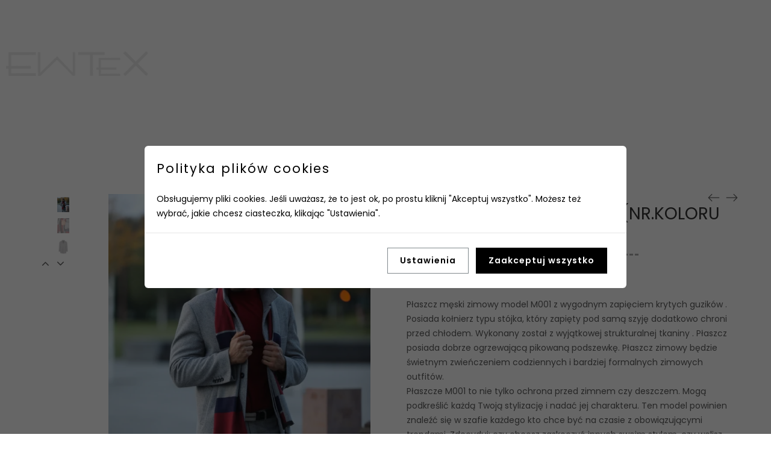

--- FILE ---
content_type: text/html; charset=UTF-8
request_url: https://ewtex.pl/produkt/pla-m001-k-022-xl/
body_size: 57900
content:
<!DOCTYPE html>
<html lang="pl-PL">
<head>
	<meta charset="UTF-8">
	<meta name="viewport" content="width=device-width, initial-scale=1.0, viewport-fit=cover" />		<meta name='robots' content='index, follow, max-image-preview:large, max-snippet:-1, max-video-preview:-1' />
	<style>img:is([sizes="auto" i], [sizes^="auto," i]) { contain-intrinsic-size: 3000px 1500px }</style>
	
	<!-- This site is optimized with the Yoast SEO plugin v25.9 - https://yoast.com/wordpress/plugins/seo/ -->
	<title>PŁASZCZ  M001 szary XL (nr.koloru 022) - Ewtex.pl</title>
<link data-rocket-preload as="style" href="https://fonts.googleapis.com/css?family=Libre%20Franklin%3A300%2C300italic%2Cregular%2Citalic%2C700%2C700italic%7CPlayfair%20Display%3Aregular%2Citalic%2C700%2C700italic&#038;display=swap" rel="preload">
<link href="https://fonts.googleapis.com/css?family=Libre%20Franklin%3A300%2C300italic%2Cregular%2Citalic%2C700%2C700italic%7CPlayfair%20Display%3Aregular%2Citalic%2C700%2C700italic&#038;display=swap" media="print" onload="this.media=&#039;all&#039;" rel="stylesheet">
<noscript><link rel="stylesheet" href="https://fonts.googleapis.com/css?family=Libre%20Franklin%3A300%2C300italic%2Cregular%2Citalic%2C700%2C700italic%7CPlayfair%20Display%3Aregular%2Citalic%2C700%2C700italic&#038;display=swap"></noscript>
	<link rel="canonical" href="https://ewtex.pl/produkt/pla-m001-k-022-xl/" />
	<meta property="og:locale" content="pl_PL" />
	<meta property="og:type" content="article" />
	<meta property="og:title" content="PŁASZCZ  M001 szary XL (nr.koloru 022) - Ewtex.pl" />
	<meta property="og:description" content="Płaszcz męski zimowy model M001 z wygodnym zapięciem krytych guzików . Posiada kołnierz typu stójka, który zapięty pod samą szyję dodatkowo chroni przed chłodem. Wykonany został z wyjątkowej strukturalnej tkaniny . Płaszcz posiada dobrze ogrzewającą pikowaną podszewkę. Płaszcz zimowy będzie świetnym zwieńczeniem codziennych i bardziej formalnych zimowych outfitów. Płaszcze M001 to nie tylko ochrona przed zimnem czy deszczem. Mogą podkreślić&hellip;" />
	<meta property="og:url" content="https://ewtex.pl/produkt/pla-m001-k-022-xl/" />
	<meta property="og:site_name" content="Ewtex.pl" />
	<meta property="article:modified_time" content="2025-10-21T06:40:21+00:00" />
	<meta property="og:image" content="https://ewtex.pl/wp-content/uploads/2022/08/plaszcz-022-683x1024.jpg" />
	<meta property="og:image:width" content="683" />
	<meta property="og:image:height" content="1024" />
	<meta property="og:image:type" content="image/jpeg" />
	<meta name="twitter:card" content="summary_large_image" />
	<meta name="twitter:label1" content="Szacowany czas czytania" />
	<meta name="twitter:data1" content="1 minuta" />
	<script type="application/ld+json" class="yoast-schema-graph">{"@context":"https://schema.org","@graph":[{"@type":"WebPage","@id":"https://ewtex.pl/produkt/pla-m001-k-022-xl/","url":"https://ewtex.pl/produkt/pla-m001-k-022-xl/","name":"PŁASZCZ M001 szary XL (nr.koloru 022) - Ewtex.pl","isPartOf":{"@id":"https://ewtex.pl/#website"},"primaryImageOfPage":{"@id":"https://ewtex.pl/produkt/pla-m001-k-022-xl/#primaryimage"},"image":{"@id":"https://ewtex.pl/produkt/pla-m001-k-022-xl/#primaryimage"},"thumbnailUrl":"https://ewtex.pl/wp-content/uploads/2022/08/plaszcz-022-scaled.jpg","datePublished":"2022-12-16T08:27:50+00:00","dateModified":"2025-10-21T06:40:21+00:00","breadcrumb":{"@id":"https://ewtex.pl/produkt/pla-m001-k-022-xl/#breadcrumb"},"inLanguage":"pl-PL","potentialAction":[{"@type":"ReadAction","target":["https://ewtex.pl/produkt/pla-m001-k-022-xl/"]}]},{"@type":"ImageObject","inLanguage":"pl-PL","@id":"https://ewtex.pl/produkt/pla-m001-k-022-xl/#primaryimage","url":"https://ewtex.pl/wp-content/uploads/2022/08/plaszcz-022-scaled.jpg","contentUrl":"https://ewtex.pl/wp-content/uploads/2022/08/plaszcz-022-scaled.jpg","width":1707,"height":2560},{"@type":"BreadcrumbList","@id":"https://ewtex.pl/produkt/pla-m001-k-022-xl/#breadcrumb","itemListElement":[{"@type":"ListItem","position":1,"name":"Home","item":"https://ewtex.pl/"},{"@type":"ListItem","position":2,"name":"Sklep","item":"https://ewtex.pl/sklep/"},{"@type":"ListItem","position":3,"name":"PŁASZCZ M001 szary XL (nr.koloru 022)"}]},{"@type":"WebSite","@id":"https://ewtex.pl/#website","url":"https://ewtex.pl/","name":"Ewtex.pl","description":"Polski producent garniturów męskich","publisher":{"@id":"https://ewtex.pl/#organization"},"potentialAction":[{"@type":"SearchAction","target":{"@type":"EntryPoint","urlTemplate":"https://ewtex.pl/?s={search_term_string}"},"query-input":{"@type":"PropertyValueSpecification","valueRequired":true,"valueName":"search_term_string"}}],"inLanguage":"pl-PL"},{"@type":"Organization","@id":"https://ewtex.pl/#organization","name":"Ewtex.pl","url":"https://ewtex.pl/","logo":{"@type":"ImageObject","inLanguage":"pl-PL","@id":"https://ewtex.pl/#/schema/logo/image/","url":"https://ewtex.pl/wp-content/uploads/2022/02/EWTEX-log1.png","contentUrl":"https://ewtex.pl/wp-content/uploads/2022/02/EWTEX-log1.png","width":10967,"height":1916,"caption":"Ewtex.pl"},"image":{"@id":"https://ewtex.pl/#/schema/logo/image/"}}]}</script>
	<!-- / Yoast SEO plugin. -->


<link rel='dns-prefetch' href='//fonts.googleapis.com' />
<link href='https://fonts.gstatic.com' crossorigin rel='preconnect' />
<link rel="alternate" type="application/rss+xml" title="Ewtex.pl &raquo; Kanał z wpisami" href="https://ewtex.pl/feed/" />
<link rel='stylesheet' id='wp-block-library-css' href='https://ewtex.pl/wp-includes/css/dist/block-library/style.min.css?ver=6.8.1-alpha-60171' type='text/css' media='all' />
<style id='classic-theme-styles-inline-css' type='text/css'>
/*! This file is auto-generated */
.wp-block-button__link{color:#fff;background-color:#32373c;border-radius:9999px;box-shadow:none;text-decoration:none;padding:calc(.667em + 2px) calc(1.333em + 2px);font-size:1.125em}.wp-block-file__button{background:#32373c;color:#fff;text-decoration:none}
</style>
<style id='global-styles-inline-css' type='text/css'>
:root{--wp--preset--aspect-ratio--square: 1;--wp--preset--aspect-ratio--4-3: 4/3;--wp--preset--aspect-ratio--3-4: 3/4;--wp--preset--aspect-ratio--3-2: 3/2;--wp--preset--aspect-ratio--2-3: 2/3;--wp--preset--aspect-ratio--16-9: 16/9;--wp--preset--aspect-ratio--9-16: 9/16;--wp--preset--color--black: #000000;--wp--preset--color--cyan-bluish-gray: #abb8c3;--wp--preset--color--white: #ffffff;--wp--preset--color--pale-pink: #f78da7;--wp--preset--color--vivid-red: #cf2e2e;--wp--preset--color--luminous-vivid-orange: #ff6900;--wp--preset--color--luminous-vivid-amber: #fcb900;--wp--preset--color--light-green-cyan: #7bdcb5;--wp--preset--color--vivid-green-cyan: #00d084;--wp--preset--color--pale-cyan-blue: #8ed1fc;--wp--preset--color--vivid-cyan-blue: #0693e3;--wp--preset--color--vivid-purple: #9b51e0;--wp--preset--gradient--vivid-cyan-blue-to-vivid-purple: linear-gradient(135deg,rgba(6,147,227,1) 0%,rgb(155,81,224) 100%);--wp--preset--gradient--light-green-cyan-to-vivid-green-cyan: linear-gradient(135deg,rgb(122,220,180) 0%,rgb(0,208,130) 100%);--wp--preset--gradient--luminous-vivid-amber-to-luminous-vivid-orange: linear-gradient(135deg,rgba(252,185,0,1) 0%,rgba(255,105,0,1) 100%);--wp--preset--gradient--luminous-vivid-orange-to-vivid-red: linear-gradient(135deg,rgba(255,105,0,1) 0%,rgb(207,46,46) 100%);--wp--preset--gradient--very-light-gray-to-cyan-bluish-gray: linear-gradient(135deg,rgb(238,238,238) 0%,rgb(169,184,195) 100%);--wp--preset--gradient--cool-to-warm-spectrum: linear-gradient(135deg,rgb(74,234,220) 0%,rgb(151,120,209) 20%,rgb(207,42,186) 40%,rgb(238,44,130) 60%,rgb(251,105,98) 80%,rgb(254,248,76) 100%);--wp--preset--gradient--blush-light-purple: linear-gradient(135deg,rgb(255,206,236) 0%,rgb(152,150,240) 100%);--wp--preset--gradient--blush-bordeaux: linear-gradient(135deg,rgb(254,205,165) 0%,rgb(254,45,45) 50%,rgb(107,0,62) 100%);--wp--preset--gradient--luminous-dusk: linear-gradient(135deg,rgb(255,203,112) 0%,rgb(199,81,192) 50%,rgb(65,88,208) 100%);--wp--preset--gradient--pale-ocean: linear-gradient(135deg,rgb(255,245,203) 0%,rgb(182,227,212) 50%,rgb(51,167,181) 100%);--wp--preset--gradient--electric-grass: linear-gradient(135deg,rgb(202,248,128) 0%,rgb(113,206,126) 100%);--wp--preset--gradient--midnight: linear-gradient(135deg,rgb(2,3,129) 0%,rgb(40,116,252) 100%);--wp--preset--font-size--small: 13px;--wp--preset--font-size--medium: 20px;--wp--preset--font-size--large: 36px;--wp--preset--font-size--x-large: 42px;--wp--preset--spacing--20: 0.44rem;--wp--preset--spacing--30: 0.67rem;--wp--preset--spacing--40: 1rem;--wp--preset--spacing--50: 1.5rem;--wp--preset--spacing--60: 2.25rem;--wp--preset--spacing--70: 3.38rem;--wp--preset--spacing--80: 5.06rem;--wp--preset--shadow--natural: 6px 6px 9px rgba(0, 0, 0, 0.2);--wp--preset--shadow--deep: 12px 12px 50px rgba(0, 0, 0, 0.4);--wp--preset--shadow--sharp: 6px 6px 0px rgba(0, 0, 0, 0.2);--wp--preset--shadow--outlined: 6px 6px 0px -3px rgba(255, 255, 255, 1), 6px 6px rgba(0, 0, 0, 1);--wp--preset--shadow--crisp: 6px 6px 0px rgba(0, 0, 0, 1);}:where(.is-layout-flex){gap: 0.5em;}:where(.is-layout-grid){gap: 0.5em;}body .is-layout-flex{display: flex;}.is-layout-flex{flex-wrap: wrap;align-items: center;}.is-layout-flex > :is(*, div){margin: 0;}body .is-layout-grid{display: grid;}.is-layout-grid > :is(*, div){margin: 0;}:where(.wp-block-columns.is-layout-flex){gap: 2em;}:where(.wp-block-columns.is-layout-grid){gap: 2em;}:where(.wp-block-post-template.is-layout-flex){gap: 1.25em;}:where(.wp-block-post-template.is-layout-grid){gap: 1.25em;}.has-black-color{color: var(--wp--preset--color--black) !important;}.has-cyan-bluish-gray-color{color: var(--wp--preset--color--cyan-bluish-gray) !important;}.has-white-color{color: var(--wp--preset--color--white) !important;}.has-pale-pink-color{color: var(--wp--preset--color--pale-pink) !important;}.has-vivid-red-color{color: var(--wp--preset--color--vivid-red) !important;}.has-luminous-vivid-orange-color{color: var(--wp--preset--color--luminous-vivid-orange) !important;}.has-luminous-vivid-amber-color{color: var(--wp--preset--color--luminous-vivid-amber) !important;}.has-light-green-cyan-color{color: var(--wp--preset--color--light-green-cyan) !important;}.has-vivid-green-cyan-color{color: var(--wp--preset--color--vivid-green-cyan) !important;}.has-pale-cyan-blue-color{color: var(--wp--preset--color--pale-cyan-blue) !important;}.has-vivid-cyan-blue-color{color: var(--wp--preset--color--vivid-cyan-blue) !important;}.has-vivid-purple-color{color: var(--wp--preset--color--vivid-purple) !important;}.has-black-background-color{background-color: var(--wp--preset--color--black) !important;}.has-cyan-bluish-gray-background-color{background-color: var(--wp--preset--color--cyan-bluish-gray) !important;}.has-white-background-color{background-color: var(--wp--preset--color--white) !important;}.has-pale-pink-background-color{background-color: var(--wp--preset--color--pale-pink) !important;}.has-vivid-red-background-color{background-color: var(--wp--preset--color--vivid-red) !important;}.has-luminous-vivid-orange-background-color{background-color: var(--wp--preset--color--luminous-vivid-orange) !important;}.has-luminous-vivid-amber-background-color{background-color: var(--wp--preset--color--luminous-vivid-amber) !important;}.has-light-green-cyan-background-color{background-color: var(--wp--preset--color--light-green-cyan) !important;}.has-vivid-green-cyan-background-color{background-color: var(--wp--preset--color--vivid-green-cyan) !important;}.has-pale-cyan-blue-background-color{background-color: var(--wp--preset--color--pale-cyan-blue) !important;}.has-vivid-cyan-blue-background-color{background-color: var(--wp--preset--color--vivid-cyan-blue) !important;}.has-vivid-purple-background-color{background-color: var(--wp--preset--color--vivid-purple) !important;}.has-black-border-color{border-color: var(--wp--preset--color--black) !important;}.has-cyan-bluish-gray-border-color{border-color: var(--wp--preset--color--cyan-bluish-gray) !important;}.has-white-border-color{border-color: var(--wp--preset--color--white) !important;}.has-pale-pink-border-color{border-color: var(--wp--preset--color--pale-pink) !important;}.has-vivid-red-border-color{border-color: var(--wp--preset--color--vivid-red) !important;}.has-luminous-vivid-orange-border-color{border-color: var(--wp--preset--color--luminous-vivid-orange) !important;}.has-luminous-vivid-amber-border-color{border-color: var(--wp--preset--color--luminous-vivid-amber) !important;}.has-light-green-cyan-border-color{border-color: var(--wp--preset--color--light-green-cyan) !important;}.has-vivid-green-cyan-border-color{border-color: var(--wp--preset--color--vivid-green-cyan) !important;}.has-pale-cyan-blue-border-color{border-color: var(--wp--preset--color--pale-cyan-blue) !important;}.has-vivid-cyan-blue-border-color{border-color: var(--wp--preset--color--vivid-cyan-blue) !important;}.has-vivid-purple-border-color{border-color: var(--wp--preset--color--vivid-purple) !important;}.has-vivid-cyan-blue-to-vivid-purple-gradient-background{background: var(--wp--preset--gradient--vivid-cyan-blue-to-vivid-purple) !important;}.has-light-green-cyan-to-vivid-green-cyan-gradient-background{background: var(--wp--preset--gradient--light-green-cyan-to-vivid-green-cyan) !important;}.has-luminous-vivid-amber-to-luminous-vivid-orange-gradient-background{background: var(--wp--preset--gradient--luminous-vivid-amber-to-luminous-vivid-orange) !important;}.has-luminous-vivid-orange-to-vivid-red-gradient-background{background: var(--wp--preset--gradient--luminous-vivid-orange-to-vivid-red) !important;}.has-very-light-gray-to-cyan-bluish-gray-gradient-background{background: var(--wp--preset--gradient--very-light-gray-to-cyan-bluish-gray) !important;}.has-cool-to-warm-spectrum-gradient-background{background: var(--wp--preset--gradient--cool-to-warm-spectrum) !important;}.has-blush-light-purple-gradient-background{background: var(--wp--preset--gradient--blush-light-purple) !important;}.has-blush-bordeaux-gradient-background{background: var(--wp--preset--gradient--blush-bordeaux) !important;}.has-luminous-dusk-gradient-background{background: var(--wp--preset--gradient--luminous-dusk) !important;}.has-pale-ocean-gradient-background{background: var(--wp--preset--gradient--pale-ocean) !important;}.has-electric-grass-gradient-background{background: var(--wp--preset--gradient--electric-grass) !important;}.has-midnight-gradient-background{background: var(--wp--preset--gradient--midnight) !important;}.has-small-font-size{font-size: var(--wp--preset--font-size--small) !important;}.has-medium-font-size{font-size: var(--wp--preset--font-size--medium) !important;}.has-large-font-size{font-size: var(--wp--preset--font-size--large) !important;}.has-x-large-font-size{font-size: var(--wp--preset--font-size--x-large) !important;}
:where(.wp-block-post-template.is-layout-flex){gap: 1.25em;}:where(.wp-block-post-template.is-layout-grid){gap: 1.25em;}
:where(.wp-block-columns.is-layout-flex){gap: 2em;}:where(.wp-block-columns.is-layout-grid){gap: 2em;}
:root :where(.wp-block-pullquote){font-size: 1.5em;line-height: 1.6;}
</style>
<link rel='stylesheet' id='cookies-and-content-security-policy-css' href='https://ewtex.pl/wp-content/cache/background-css/1/ewtex.pl/wp-content/plugins/cookies-and-content-security-policy/css/cookies-and-content-security-policy.min.css?ver=2.30&wpr_t=1769770343' type='text/css' media='all' />
<link data-minify="1" rel='stylesheet' id='woof-css' href='https://ewtex.pl/wp-content/cache/background-css/1/ewtex.pl/wp-content/cache/min/1/wp-content/plugins/woocommerce-products-filter/css/front.css?ver=1769193033&wpr_t=1769770343' type='text/css' media='all' />
<style id='woof-inline-css' type='text/css'>

.woof_products_top_panel li span, .woof_products_top_panel2 li span{background: var(--wpr-bg-952a0e3c-5f68-4c47-a371-cf678aa61111);background-size: 14px 14px;background-repeat: no-repeat;background-position: right;}
.woof_edit_view{
                    display: none;
                }
.woof_price_search_container .price_slider_amount button.button{
                        display: none;
                    }

                    /***** END: hiding submit button of the price slider ******/

</style>
<link rel='stylesheet' id='chosen-drop-down-css' href='https://ewtex.pl/wp-content/cache/background-css/1/ewtex.pl/wp-content/plugins/woocommerce-products-filter/js/chosen/chosen.min.css?ver=1.3.7.1&wpr_t=1769770343' type='text/css' media='all' />
<link data-minify="1" rel='stylesheet' id='icheck-jquery-color-flat-css' href='https://ewtex.pl/wp-content/cache/background-css/1/ewtex.pl/wp-content/cache/min/1/wp-content/plugins/woocommerce-products-filter/js/icheck/skins/flat/_all.css?ver=1769193033&wpr_t=1769770343' type='text/css' media='all' />
<link data-minify="1" rel='stylesheet' id='icheck-jquery-color-square-css' href='https://ewtex.pl/wp-content/cache/background-css/1/ewtex.pl/wp-content/cache/min/1/wp-content/plugins/woocommerce-products-filter/js/icheck/skins/square/_all.css?ver=1769193033&wpr_t=1769770343' type='text/css' media='all' />
<link data-minify="1" rel='stylesheet' id='icheck-jquery-color-minimal-css' href='https://ewtex.pl/wp-content/cache/background-css/1/ewtex.pl/wp-content/cache/min/1/wp-content/plugins/woocommerce-products-filter/js/icheck/skins/minimal/_all.css?ver=1769193033&wpr_t=1769770343' type='text/css' media='all' />
<link data-minify="1" rel='stylesheet' id='woof_by_author_html_items-css' href='https://ewtex.pl/wp-content/cache/min/1/wp-content/plugins/woocommerce-products-filter/ext/by_author/css/by_author.css?ver=1769193033' type='text/css' media='all' />
<link data-minify="1" rel='stylesheet' id='woof_by_featured_html_items-css' href='https://ewtex.pl/wp-content/cache/min/1/wp-content/plugins/woocommerce-products-filter/ext/by_featured/css/by_featured.css?ver=1769193033' type='text/css' media='all' />
<link data-minify="1" rel='stylesheet' id='woof_by_instock_html_items-css' href='https://ewtex.pl/wp-content/cache/min/1/wp-content/plugins/woocommerce-products-filter/ext/by_instock/css/by_instock.css?ver=1769193033' type='text/css' media='all' />
<link data-minify="1" rel='stylesheet' id='woof_by_onsales_html_items-css' href='https://ewtex.pl/wp-content/cache/min/1/wp-content/plugins/woocommerce-products-filter/ext/by_onsales/css/by_onsales.css?ver=1769193033' type='text/css' media='all' />
<link data-minify="1" rel='stylesheet' id='woof_by_text_html_items-css' href='https://ewtex.pl/wp-content/cache/background-css/1/ewtex.pl/wp-content/cache/min/1/wp-content/plugins/woocommerce-products-filter/ext/by_text/assets/css/front.css?ver=1769193033&wpr_t=1769770343' type='text/css' media='all' />
<link data-minify="1" rel='stylesheet' id='woof_label_html_items-css' href='https://ewtex.pl/wp-content/cache/min/1/wp-content/plugins/woocommerce-products-filter/ext/label/css/html_types/label.css?ver=1769193033' type='text/css' media='all' />
<link data-minify="1" rel='stylesheet' id='woof_quick_search_html_items-css' href='https://ewtex.pl/wp-content/cache/min/1/wp-content/plugins/woocommerce-products-filter/ext/quick_search/css/quick_search.css?ver=1769193033' type='text/css' media='all' />
<link data-minify="1" rel='stylesheet' id='woof_select_radio_check_html_items-css' href='https://ewtex.pl/wp-content/cache/background-css/1/ewtex.pl/wp-content/cache/min/1/wp-content/plugins/woocommerce-products-filter/ext/select_radio_check/css/html_types/select_radio_check.css?ver=1769193033&wpr_t=1769770343' type='text/css' media='all' />
<link data-minify="1" rel='stylesheet' id='woof_sd_html_items_checkbox-css' href='https://ewtex.pl/wp-content/cache/min/1/wp-content/plugins/woocommerce-products-filter/ext/smart_designer/css/elements/checkbox.css?ver=1769193033' type='text/css' media='all' />
<link data-minify="1" rel='stylesheet' id='woof_sd_html_items_radio-css' href='https://ewtex.pl/wp-content/cache/min/1/wp-content/plugins/woocommerce-products-filter/ext/smart_designer/css/elements/radio.css?ver=1769193033' type='text/css' media='all' />
<link data-minify="1" rel='stylesheet' id='woof_sd_html_items_switcher-css' href='https://ewtex.pl/wp-content/cache/min/1/wp-content/plugins/woocommerce-products-filter/ext/smart_designer/css/elements/switcher.css?ver=1769193033' type='text/css' media='all' />
<link data-minify="1" rel='stylesheet' id='woof_sd_html_items_color-css' href='https://ewtex.pl/wp-content/cache/min/1/wp-content/plugins/woocommerce-products-filter/ext/smart_designer/css/elements/color.css?ver=1769193033' type='text/css' media='all' />
<link data-minify="1" rel='stylesheet' id='woof_sd_html_items_tooltip-css' href='https://ewtex.pl/wp-content/cache/min/1/wp-content/plugins/woocommerce-products-filter/ext/smart_designer/css/tooltip.css?ver=1769193033' type='text/css' media='all' />
<link data-minify="1" rel='stylesheet' id='woof_sd_html_items_front-css' href='https://ewtex.pl/wp-content/cache/min/1/wp-content/plugins/woocommerce-products-filter/ext/smart_designer/css/front.css?ver=1769193033' type='text/css' media='all' />
<link data-minify="1" rel='stylesheet' id='woof-switcher23-css' href='https://ewtex.pl/wp-content/cache/min/1/wp-content/plugins/woocommerce-products-filter/css/switcher.css?ver=1769193033' type='text/css' media='all' />
<link rel='stylesheet' id='photoswipe-css' href='https://ewtex.pl/wp-content/cache/background-css/1/ewtex.pl/wp-content/plugins/woocommerce/assets/css/photoswipe/photoswipe.min.css?ver=10.2.1&wpr_t=1769770343' type='text/css' media='all' />
<link rel='stylesheet' id='photoswipe-default-skin-css' href='https://ewtex.pl/wp-content/cache/background-css/1/ewtex.pl/wp-content/plugins/woocommerce/assets/css/photoswipe/default-skin/default-skin.min.css?ver=10.2.1&wpr_t=1769770343' type='text/css' media='all' />
<style id='woocommerce-inline-inline-css' type='text/css'>
.woocommerce form .form-row .required { visibility: visible; }
</style>
<link data-minify="1" rel='stylesheet' id='wt-smart-coupon-for-woo-css' href='https://ewtex.pl/wp-content/cache/min/1/wp-content/plugins/wt-smart-coupons-for-woocommerce/public/css/wt-smart-coupon-public.css?ver=1769193033' type='text/css' media='all' />
<link data-minify="1" rel='stylesheet' id='wpos-slick-style-css' href='https://ewtex.pl/wp-content/cache/background-css/1/ewtex.pl/wp-content/cache/min/1/wp-content/plugins/woo-product-slider-and-carousel-with-category/assets/css/slick.css?ver=1769193033&wpr_t=1769770343' type='text/css' media='all' />
<link data-minify="1" rel='stylesheet' id='wcpscwc-public-style-css' href='https://ewtex.pl/wp-content/cache/background-css/1/ewtex.pl/wp-content/cache/min/1/wp-content/plugins/woo-product-slider-and-carousel-with-category/assets/css/wcpscwc-public.css?ver=1769193033&wpr_t=1769770343' type='text/css' media='all' />
<link data-minify="1" rel='stylesheet' id='p24-styles-css' href='https://ewtex.pl/wp-content/cache/min/1/wp-content/plugins/woo-przelewy24/assets/css/styles.css?ver=1769193033' type='text/css' media='all' />
<link data-minify="1" rel='stylesheet' id='brands-styles-css' href='https://ewtex.pl/wp-content/cache/min/1/wp-content/plugins/woocommerce/assets/css/brands.css?ver=1769193033' type='text/css' media='all' />
<link rel='stylesheet' id='elementor-frontend-css' href='https://ewtex.pl/wp-content/plugins/elementor/assets/css/frontend.min.css?ver=3.31.3' type='text/css' media='all' />
<link rel='stylesheet' id='widget-image-css' href='https://ewtex.pl/wp-content/plugins/elementor/assets/css/widget-image.min.css?ver=3.31.3' type='text/css' media='all' />
<link rel='stylesheet' id='widget-nav-menu-css' href='https://ewtex.pl/wp-content/plugins/elementor-pro/assets/css/widget-nav-menu.min.css?ver=3.31.2' type='text/css' media='all' />
<link rel='stylesheet' id='widget-icon-list-css' href='https://ewtex.pl/wp-content/plugins/elementor/assets/css/widget-icon-list.min.css?ver=3.31.3' type='text/css' media='all' />
<link rel='stylesheet' id='widget-search-form-css' href='https://ewtex.pl/wp-content/plugins/elementor-pro/assets/css/widget-search-form.min.css?ver=3.31.2' type='text/css' media='all' />
<link rel='stylesheet' id='elementor-icons-shared-0-css' href='https://ewtex.pl/wp-content/plugins/elementor/assets/lib/font-awesome/css/fontawesome.min.css?ver=5.15.3' type='text/css' media='all' />
<link data-minify="1" rel='stylesheet' id='elementor-icons-fa-solid-css' href='https://ewtex.pl/wp-content/cache/min/1/wp-content/plugins/elementor/assets/lib/font-awesome/css/solid.min.css?ver=1769193033' type='text/css' media='all' />
<link rel='stylesheet' id='widget-heading-css' href='https://ewtex.pl/wp-content/plugins/elementor/assets/css/widget-heading.min.css?ver=3.31.3' type='text/css' media='all' />
<link rel='stylesheet' id='e-animation-shrink-css' href='https://ewtex.pl/wp-content/plugins/elementor/assets/lib/animations/styles/e-animation-shrink.min.css?ver=3.31.3' type='text/css' media='all' />
<link rel='stylesheet' id='widget-spacer-css' href='https://ewtex.pl/wp-content/plugins/elementor/assets/css/widget-spacer.min.css?ver=3.31.3' type='text/css' media='all' />
<link rel='stylesheet' id='widget-social-icons-css' href='https://ewtex.pl/wp-content/plugins/elementor/assets/css/widget-social-icons.min.css?ver=3.31.3' type='text/css' media='all' />
<link rel='stylesheet' id='e-apple-webkit-css' href='https://ewtex.pl/wp-content/plugins/elementor/assets/css/conditionals/apple-webkit.min.css?ver=3.31.3' type='text/css' media='all' />
<link data-minify="1" rel='stylesheet' id='elementor-icons-css' href='https://ewtex.pl/wp-content/cache/min/1/wp-content/plugins/elementor/assets/lib/eicons/css/elementor-icons.min.css?ver=1769193033' type='text/css' media='all' />
<link rel='stylesheet' id='elementor-post-10-css' href='https://ewtex.pl/wp-content/uploads/elementor/css/post-10.css?ver=1769104718' type='text/css' media='all' />
<link data-minify="1" rel='stylesheet' id='font-awesome-5-all-css' href='https://ewtex.pl/wp-content/cache/min/1/wp-content/plugins/elementor/assets/lib/font-awesome/css/all.min.css?ver=1769193033' type='text/css' media='all' />
<link rel='stylesheet' id='font-awesome-4-shim-css' href='https://ewtex.pl/wp-content/plugins/elementor/assets/lib/font-awesome/css/v4-shims.min.css?ver=3.31.3' type='text/css' media='all' />
<link rel='stylesheet' id='elementor-post-779-css' href='https://ewtex.pl/wp-content/cache/background-css/1/ewtex.pl/wp-content/uploads/elementor/css/post-779.css?ver=1769154272&wpr_t=1769770343' type='text/css' media='all' />
<link rel='stylesheet' id='elementor-post-87-css' href='https://ewtex.pl/wp-content/uploads/elementor/css/post-87.css?ver=1769104718' type='text/css' media='all' />
<link data-minify="1" rel='stylesheet' id='font-awesome-css' href='https://ewtex.pl/wp-content/cache/min/1/wp-content/plugins/elementor/assets/lib/font-awesome/css/font-awesome.min.css?ver=1769286669' type='text/css' media='all' />
<style id='font-awesome-inline-css' type='text/css'>
@font-face{
                font-family: 'FontAwesome';
                src: url('//ewtex.pl/wp-content/themes/airi/assets/fonts/fontawesome-webfont.eot');
                src: url('//ewtex.pl/wp-content/themes/airi/assets/fonts/fontawesome-webfont.eot') format('embedded-opentype'),
                     url('//ewtex.pl/wp-content/themes/airi/assets/fonts/fontawesome-webfont.woff2') format('woff2'),
                     url('//ewtex.pl/wp-content/themes/airi/assets/fonts/fontawesome-webfont.woff') format('woff'),
                     url('//ewtex.pl/wp-content/themes/airi/assets/fonts/fontawesome-webfont.ttf') format('truetype'),
                     url('//ewtex.pl/wp-content/themes/airi/assets/fonts/fontawesome-webfont.svg') format('svg');
                font-weight:normal;
                font-style:normal
            }
</style>
<link rel='stylesheet' id='animate-css-css' href='https://ewtex.pl/wp-content/themes/airi/assets/css/animate.min.css?ver=1.4.0' type='text/css' media='all' />
<link data-minify="1" rel='stylesheet' id='airi-theme-css' href='https://ewtex.pl/wp-content/cache/background-css/1/ewtex.pl/wp-content/cache/min/1/wp-content/themes/airi/style.css?ver=1769193033&wpr_t=1769770343' type='text/css' media='all' />
<style id='airi-theme-inline-css' type='text/css'>
.site-loading .la-image-loading {opacity: 1;visibility: visible}.la-image-loading.spinner-custom .content {width: 100px;margin-top: -50px;height: 100px;margin-left: -50px;text-align: center}.la-image-loading.spinner-custom .content img {width: auto;margin: 0 auto}.site-loading #page.site {opacity: 0;transition: all .3s ease-in-out}#page.site {opacity: 1}.la-image-loading {opacity: 0;position: fixed;z-index: 999999;left: 0;top: 0;right: 0;bottom: 0;background: #fff;overflow: hidden;transition: all .3s ease-in-out;-webkit-transition: all .3s ease-in-out;visibility: hidden}.la-image-loading .content {position: absolute;width: 50px;height: 50px;top: 50%;left: 50%;margin-left: -25px;margin-top: -25px}.la-loader.spinner1 {width: 40px;height: 40px;margin: 5px;display: block;box-shadow: 0 0 20px 0 rgba(0, 0, 0, 0.15);-webkit-box-shadow: 0 0 20px 0 rgba(0, 0, 0, 0.15);-webkit-animation: la-rotateplane 1.2s infinite ease-in-out;animation: la-rotateplane 1.2s infinite ease-in-out;border-radius: 3px;-moz-border-radius: 3px;-webkit-border-radius: 3px}.la-loader.spinner2 {width: 40px;height: 40px;margin: 5px;box-shadow: 0 0 20px 0 rgba(0, 0, 0, 0.15);-webkit-box-shadow: 0 0 20px 0 rgba(0, 0, 0, 0.15);border-radius: 100%;-webkit-animation: la-scaleout 1.0s infinite ease-in-out;animation: la-scaleout 1.0s infinite ease-in-out}.la-loader.spinner3 {margin: 15px 0 0 -10px;width: 70px;text-align: center}.la-loader.spinner3 [class*="bounce"] {width: 18px;height: 18px;box-shadow: 0 0 20px 0 rgba(0, 0, 0, 0.15);-webkit-box-shadow: 0 0 20px 0 rgba(0, 0, 0, 0.15);border-radius: 100%;display: inline-block;-webkit-animation: la-bouncedelay 1.4s infinite ease-in-out;animation: la-bouncedelay 1.4s infinite ease-in-out;-webkit-animation-fill-mode: both;animation-fill-mode: both}.la-loader.spinner3 .bounce1 {-webkit-animation-delay: -.32s;animation-delay: -.32s}.la-loader.spinner3 .bounce2 {-webkit-animation-delay: -.16s;animation-delay: -.16s}.la-loader.spinner4 {margin: 5px;width: 40px;height: 40px;text-align: center;-webkit-animation: la-rotate 2.0s infinite linear;animation: la-rotate 2.0s infinite linear}.la-loader.spinner4 [class*="dot"] {width: 60%;height: 60%;display: inline-block;position: absolute;top: 0;border-radius: 100%;-webkit-animation: la-bounce 2.0s infinite ease-in-out;animation: la-bounce 2.0s infinite ease-in-out;box-shadow: 0 0 20px 0 rgba(0, 0, 0, 0.15);-webkit-box-shadow: 0 0 20px 0 rgba(0, 0, 0, 0.15)}.la-loader.spinner4 .dot2 {top: auto;bottom: 0;-webkit-animation-delay: -1.0s;animation-delay: -1.0s}.la-loader.spinner5 {margin: 5px;width: 40px;height: 40px}.la-loader.spinner5 div {width: 33%;height: 33%;float: left;-webkit-animation: la-cubeGridScaleDelay 1.3s infinite ease-in-out;animation: la-cubeGridScaleDelay 1.3s infinite ease-in-out}.la-loader.spinner5 div:nth-child(1), .la-loader.spinner5 div:nth-child(5), .la-loader.spinner5 div:nth-child(9) {-webkit-animation-delay: .2s;animation-delay: .2s}.la-loader.spinner5 div:nth-child(2), .la-loader.spinner5 div:nth-child(6) {-webkit-animation-delay: .3s;animation-delay: .3s}.la-loader.spinner5 div:nth-child(3) {-webkit-animation-delay: .4s;animation-delay: .4s}.la-loader.spinner5 div:nth-child(4), .la-loader.spinner5 div:nth-child(8) {-webkit-animation-delay: .1s;animation-delay: .1s}.la-loader.spinner5 div:nth-child(7) {-webkit-animation-delay: 0s;animation-delay: 0s}@-webkit-keyframes la-rotateplane {0% {-webkit-transform: perspective(120px)}50% {-webkit-transform: perspective(120px) rotateY(180deg)}100% {-webkit-transform: perspective(120px) rotateY(180deg) rotateX(180deg)}}@keyframes la-rotateplane {0% {transform: perspective(120px) rotateX(0deg) rotateY(0deg)}50% {transform: perspective(120px) rotateX(-180.1deg) rotateY(0deg)}100% {transform: perspective(120px) rotateX(-180deg) rotateY(-179.9deg)}}@-webkit-keyframes la-scaleout {0% {-webkit-transform: scale(0)}100% {-webkit-transform: scale(1);opacity: 0}}@keyframes la-scaleout {0% {transform: scale(0);-webkit-transform: scale(0)}100% {transform: scale(1);-webkit-transform: scale(1);opacity: 0}}@-webkit-keyframes la-bouncedelay {0%, 80%, 100% {-webkit-transform: scale(0)}40% {-webkit-transform: scale(1)}}@keyframes la-bouncedelay {0%, 80%, 100% {transform: scale(0)}40% {transform: scale(1)}}@-webkit-keyframes la-rotate {100% {-webkit-transform: rotate(360deg)}}@keyframes la-rotate {100% {transform: rotate(360deg);-webkit-transform: rotate(360deg)}}@-webkit-keyframes la-bounce {0%, 100% {-webkit-transform: scale(0)}50% {-webkit-transform: scale(1)}}@keyframes la-bounce {0%, 100% {transform: scale(0)}50% {transform: scale(1)}}@-webkit-keyframes la-cubeGridScaleDelay {0% {-webkit-transform: scale3d(1, 1, 1)}35% {-webkit-transform: scale3d(0, 0, 1)}70% {-webkit-transform: scale3d(1, 1, 1)}100% {-webkit-transform: scale3d(1, 1, 1)}}@keyframes la-cubeGridScaleDelay {0% {transform: scale3d(1, 1, 1)}35% {transform: scale3d(0, 0, 1)}70% {transform: scale3d(1, 1, 1)}100% {transform: scale3d(1, 1, 1)}}.la-loader.spinner1, .la-loader.spinner2, .la-loader.spinner3 [class*="bounce"], .la-loader.spinner4 [class*="dot"], .la-loader.spinner5 div{background-color: #0a0605}.show-when-logged{display: none !important}.section-page-header{color: rgba(0,0,0,0.7);background-repeat: repeat;background-position: left top}.section-page-header .page-title{color: #262626}.section-page-header a{color: rgba(0,0,0,0.7)}.section-page-header a:hover{color: #cf987e}.section-page-header .page-header-inner{padding-top: 25px;padding-bottom: 25px}@media(min-width: 768px){.section-page-header .page-header-inner{padding-top: 25px;padding-bottom: 25px}}@media(min-width: 992px){.section-page-header .page-header-inner{padding-top: 40px;padding-bottom: 40px}}@media(min-width: 1440px){.section-page-header .page-header-inner{padding-top: 20px;padding-bottom: 20px}}.site-main{padding-top:70px;padding-bottom:30px}body.airi-body{font-size: 14px;background-repeat: repeat;background-position: left top}body.airi-body.body-boxed #page.site{width: 1230px;max-width: 100%;margin-left: auto;margin-right: auto;background-repeat: repeat;background-position: left top}body.airi-body.body-boxed .site-header .site-header-inner{max-width: 1230px}body.airi-body.body-boxed .site-header.is-sticky .site-header-inner{left: calc( (100% - 1230px)/2 );left: -webkit-calc( (100% - 1230px)/2 )}#masthead_aside,.site-header .site-header-inner{background-repeat: repeat;background-position: left top;background-color: #fff}.enable-header-transparency .site-header:not(.is-sticky) .site-header-inner{background-repeat: repeat;background-position: left top;background-color: rgba(0,0,0,0)}.footer-top{background-repeat: repeat;background-position: left top;padding-top:50px;padding-bottom:10px}.open-newsletter-popup .lightcase-inlineWrap{background-repeat: repeat;background-position: left top}.header-v6 #masthead_aside .mega-menu > li > a,.header-v7 #header_aside .mega-menu > li > a,.site-main-nav .main-menu > li > a{font-size: 16px}.mega-menu .popup{font-size: 12px}.mega-menu .mm-popup-wide .inner > ul.sub-menu > li li > a,.mega-menu .mm-popup-narrow li.menu-item > a{font-size: 12px}.mega-menu .mm-popup-wide .inner > ul.sub-menu > li > a{font-size: 13px}.site-header .site-branding a{height: 100px;line-height: 100px}.site-header .header-component-inner{padding-top: 30px;padding-bottom: 30px}.site-header .header-main .la_com_action--dropdownmenu .menu,.site-header .mega-menu > li > .popup{margin-top: 50px}.site-header .header-main .la_com_action--dropdownmenu:hover .menu,.site-header .mega-menu > li:hover > .popup{margin-top: 30px}.site-header.is-sticky .site-branding a{height: 80px;line-height: 80px}.site-header.is-sticky .header-component-inner{padding-top: 20px;padding-bottom: 20px}.site-header.is-sticky .header-main .la_com_action--dropdownmenu .menu,.site-header.is-sticky .mega-menu > li > .popup{margin-top: 40px}.site-header.is-sticky .header-main .la_com_action--dropdownmenu:hover .menu,.site-header.is-sticky .mega-menu > li:hover > .popup{margin-top: 20px}@media(max-width: 1300px) and (min-width: 992px){.site-header .site-branding a{height: 100px;line-height: 100px}.site-header .header-component-inner{padding-top: 30px;padding-bottom: 30px}.site-header .header-main .la_com_action--dropdownmenu .menu,.site-header .mega-menu > li > .popup{margin-top: 50px}.site-header .header-main .la_com_action--dropdownmenu:hover .menu,.site-header .mega-menu > li:hover > .popup{margin-top: 30px}.site-header.is-sticky .site-branding a{height: 80px;line-height: 80px}.site-header.is-sticky .header-component-inner{padding-top: 20px;padding-bottom: 20px}.site-header.is-sticky .header-main .la_com_action--dropdownmenu .menu,.site-header.is-sticky .mega-menu > li > .popup{margin-top: 40px}.site-header.is-sticky .header-main .la_com_action--dropdownmenu:hover .menu,.site-header.is-sticky .mega-menu > li:hover > .popup{margin-top: 20px}}@media(max-width: 991px){.site-header-mobile .site-branding a{height: 70px;line-height: 70px}.site-header-mobile .header-component-inner{padding-top: 15px;padding-bottom: 15px}.site-header-mobile.is-sticky .site-branding a{height: 70px;line-height: 70px}.site-header-mobile.is-sticky .header-component-inner{padding-top: 15px;padding-bottom: 15px}}.header-v5 #masthead_aside{background-repeat: repeat;background-position: left top;background-color: #fff}.header-v5.enable-header-transparency #masthead_aside{background-repeat: repeat;background-position: left top;background-color: rgba(0,0,0,0)}.widget_recent_entries .pr-item .pr-item--right a, .single_post_quote_wrap .quote-wrapper .format-content, .la_testimonials--style-2 .loop__item__desc, .la_testimonials--style-3 .loop__item__desc, .la_testimonials--style-4 .loop__item__desc, .la_testimonials--style-5 .loop__item__desc, .la_testimonials--style-7 .loop__item__desc, .la_testimonials--style-9 .loop__item__desc, .la-sc-icon-boxes.icon-type-number .type-number, .member--style-1 .loop__item__meta, .member--style-2 .member__item__role, .member--style-3 .member__item__role, .banner-type-5 .b-title1, .la-blockquote.style-2 p, .la-blockquote.style-3 p,.la_testimonials--style-1 .loop__item__desc,.la_testimonials--style-1 .testimonial_item--role,.la_testimonials--style-8 .loop__item__desc,.products-grid-5 .product_item .product_item--writer,.products-grid-4 .product_item .product_item--writer,.elm-countdown.elm-countdown-style-3 .countdown-period,.elm-countdown.elm-countdown-style-4 .countdown-period,.la-blockquote.style-4 p,.la__tta .tab--7 .vc_tta-tabs-list,.three-font-family,.highlight-font-family {font-family: "Playfair Display", "Helvetica Neue", Arial, sans-serif; }h1,.h1, h2,.h2, h3,.h3, h4,.h4, h5,.h5, h6,.h6, .la-service-box.service-type-3 .b-title1, .heading-font-family {font-family: "Playfair Display", "Helvetica Neue", Arial, sans-serif; }body, .la-blockquote.style-1 footer {font-family: "Libre Franklin", "Helvetica Neue", Arial, sans-serif; }.background-color-primary, .slick__nav_style1 .slick-slider .slick-arrow:hover, .item--link-overlay:before, .dl-menu .tip.hot,.mega-menu .tip.hot,.menu .tip.hot, .comment-form .form-submit input:hover, .la_testimonials--style-4 .loop__item__desc:after, .pf-default.pf-style-1 .loop__item__info:after, .pf-default.pf-style-2 .loop__item__info, .pf-default.pf-style-4 .loop__item__info:after, .pf-default.pf-style-5 .loop__item__thumbnail--linkoverlay:before, .member--style-4 .loop__item__thumbnail .item--social a:hover, .member--style-7 .loop__item__thumbnail .item--social a:hover, .pricing.style-1:hover .pricing__action a, .pricing.style-4:hover .pricing__action a, .pricing.style-5:hover .pricing__action a, .banner-type-10 .banner--link-overlay:hover .hidden, .woocommerce > .return-to-shop .button:hover, .la-newsletter-popup .yikes-easy-mc-form .yikes-easy-mc-submit-button:hover, .la_hotspot_sc[data-style="color_pulse"] .la_hotspot, .la_hotspot_sc .la_hotspot_wrap .nttip, .single-release-content .lastudio-release-buttons .lastudio-release-button a, .social-media-link.style-round a:hover, .social-media-link.style-square a:hover, .social-media-link.style-circle a:hover, .social-media-link.style-outline a:hover, .social-media-link.style-circle-outline a:hover, .la-timeline-wrap.style-1 .timeline-block .timeline-dot, .products-list .product_item .product_item--thumbnail .product_item--action .quickview:hover,.products-grid-5 .product_item_thumbnail_action .button:hover,.products-grid-4 .product_item_thumbnail_action .button:hover,.products-grid-3 .product_item_thumbnail_action .button:hover,.products-grid-2 .product_item_thumbnail_action .button:hover,.products-grid-1 .product_item_thumbnail_action .button:hover, .woocommerce.special_offers .product_item--info .la-custom-badge, .la-woo-product-gallery > .woocommerce-product-gallery__trigger, .product--summary .single_add_to_cart_button:hover, .wc_tabs_at_bottom .wc-tabs li.active > a:after, .custom-product-wrap .block_heading--title span:after, .woocommerce-MyAccount-navigation li:hover a, .woocommerce-MyAccount-navigation li.is-active a, .registration-form .button, .socials-color a:hover {background-color: #0a0605; }.background-color-secondary, .la-pagination ul .page-numbers.current, .la-pagination ul .page-numbers:hover, .slick-slider .slick-dots button, .wc-toolbar .wc-ordering ul li:hover a, .wc-toolbar .wc-ordering ul li.active a, .widget_layered_nav.widget_layered_nav--borderstyle li:hover a, .widget_layered_nav.widget_layered_nav--borderstyle li.active a, .showposts-loop.showposts-list .btn-readmore:hover, .showposts-loop.grid-3 .btn-readmore:hover, .showposts-loop.grid-4 .btn-readmore:hover, .comment-form .form-submit input, .pf-default.pf-style-3 .loop__item__info:after, .pricing.style-1 .pricing__action a, .woocommerce > .return-to-shop .button, .la-newsletter-popup .yikes-easy-mc-form .yikes-easy-mc-submit-button, .single-release-content .lastudio-release-buttons .lastudio-release-button a:hover, .social-media-link.style-round a, .social-media-link.style-square a, .social-media-link.style-circle a, .product--summary .single_add_to_cart_button {background-color: #636363; }.background-color-secondary, .socials-color a {background-color: #636363; }.background-color-body {background-color: rgba(0,0,0,0.7); }.background-color-border {background-color: #e8e8e8; }a:hover, .elm-loadmore-ajax a:hover, .search-form .search-button:hover, .slick-slider .slick-dots li:hover span,.slick-slider .slick-dots .slick-active span, .slick-slider .slick-arrow:hover,.la-slick-nav .slick-arrow:hover, .vertical-style ul li:hover a, .vertical-style ul li.active a, .widget.widget_product_tag_cloud a.active,.widget.widget_product_tag_cloud .active a,.widget.product-sort-by .active a,.widget.widget_layered_nav .active a,.widget.la-price-filter-list .active a, .product_list_widget a:hover, #header_aside .btn-aside-toggle:hover, .dl-menu .tip.hot .tip-arrow:before,.mega-menu .tip.hot .tip-arrow:before,.menu .tip.hot .tip-arrow:before, .showposts-loop.showposts-list.list-2 .loop__item__meta__top, .showposts-loop.grid-5 .loop__item__meta__top, .la_testimonials--style-2 .entry-title, .la_testimonials--style-3 .entry-title, ul.list-icon-checked li:before,ol.list-icon-checked li:before,.list-icon-checked .wpb_wrapper > ol li:before,.list-icon-checked .wpb_wrapper > ul li:before, ul.list-icon-checked2 li:before,ol.list-icon-checked2 li:before,.list-icon-checked2 .wpb_wrapper > ol li:before,.list-icon-checked2 .wpb_wrapper > ul li:before, ul.list-icon-dots li:before,ol.list-icon-dots li:before,.list-icon-dots .wpb_wrapper > ol li:before,.list-icon-dots .wpb_wrapper > ul li:before, .vc_custom_heading.heading__button2 a:hover, .member--style-5 .entry-title, .member--style-7 .loop__item__meta, .wpb-js-composer .la__tta .vc_active .vc_tta-panel-heading .vc_tta-panel-title, .la__ttaac > .vc_tta.accordion--1 .vc_tta-panel.vc_active .vc_tta-title-text, .la-service-box.service-type-4 .box-inner:hover .b-title1, .easy_mc__style1 .yikes-easy-mc-form .yikes-easy-mc-submit-button:hover, .easy_mc__style3 .yikes-easy-mc-form .yikes-easy-mc-submit-button:hover, .la-lists-icon .la-sc-icon-item > span, ul.list-dots.primary > li:before,ul.list-checked.primary > li:before, body .vc_toggle.vc_toggle_default.vc_toggle_active .vc_toggle_title h4, .la-timeline-wrap.style-1 .timeline-block .timeline-subtitle, .product_item--thumbnail .elm-countdown .countdown-amount, .product_item .price ins, .product--summary .social--sharing a:hover, .product--summary .add_compare:hover,.product--summary .add_wishlist:hover, .cart-collaterals .woocommerce-shipping-calculator .button:hover,.cart-collaterals .la-coupon .button:hover, #customer_login .woocommerce-privacy-policy-text a, p.lost_password {color: #0a0605; }.text-color-primary {color: #0a0605 !important; }.swatch-wrapper:hover, .swatch-wrapper.selected, .member--style-2 .loop__item__thumbnail:after, .member--style-3 .loop__item__info:after, .member--style-3 .loop__item__info:before, .la__tta .tab--2 .vc_tta-tabs-list .vc_active a, .la__tta .tab--4 .vc_tta-tabs-list .vc_active .vc_tta-title-text, .banner-type-7 .box-inner:hover .banner--btn,.banner-type-7 .banner--btn:hover, .la-service-box.service-type-4 .box-inner:hover, .social-media-link.style-outline a:hover, .social-media-link.style-circle-outline a:hover {border-color: #0a0605; }.border-color-primary {border-color: #0a0605 !important; }.border-top-color-primary {border-top-color: #0a0605 !important; }.border-bottom-color-primary {border-bottom-color: #0a0605 !important; }.border-left-color-primary {border-left-color: #0a0605 !important; }.border-right-color-primary {border-right-color: #0a0605 !important; }.woocommerce-message,.woocommerce-error,.woocommerce-info, .form-row label, .wc-toolbar .woocommerce-result-count,.wc-toolbar .wc-view-toggle .active, .wc-toolbar .wc-view-count li.active, div.quantity, .widget_recent_entries .pr-item .pr-item--right a:not(:hover), .widget_recent_comments li.recentcomments a, .product_list_widget a, .product_list_widget .amount, .sf-fields .search-field:focus, #header_aside .btn-aside-toggle, .widget.widget_product_tag_cloud .tagcloud, .sidebar-inner .dokan-category-menu #cat-drop-stack > ul li.parent-cat-wrap, .showposts-loop .loop__item__meta--footer, .author-info__name,.author-info__link, .post-navigation .blog_pn_nav-title, .post-navigation .blog_pn_nav-text, .commentlist .comment-meta .comment-author, .woocommerce-Reviews .woocommerce-review__author, .woocommerce-Reviews .woocommerce-Reviews-title,.comments-container .comments-title h3,.comment-respond .comment-reply-title, .portfolio-nav, .pf-info-wrapper .pf-info-label, .pf-info-wrapper .social--sharing a:hover, .la_testimonials--style-1 .loop__item__desc, .la_testimonials--style-2 .testimonial_item, .la_testimonials--style-3 .loop__item__desc, .la_testimonials--style-4, .la_testimonials--style-7 .loop__item__inner, .la_testimonials--style-9 .loop__item__inner2, .la_testimonials--style-10 .loop__item__inner2, .ib-link-read_more .icon-boxes-inner > a:not(:hover), .vc_custom_heading.heading__button a, .vc_custom_heading.heading__button2 a, .vc_custom_heading.heading__button_intab a, .pf-default.pf-style-6 .loop__item__info, .pf-special.pf-style-1 .loop__item__info, .member--style-2 .member__item__role, .member--style-3 .member__item__role, .member--style-3 .item--social, .member--style-5 .loop__item__info, .pricing.style-2 .pricing__price-box, .pricing.style-3 .pricing__title, .pricing.style-3 .pricing__price-box, .elm-countdown.elm-countdown-style-1 .countdown-amount, .elm-countdown.elm-countdown-style-3 .countdown-amount, .elm-countdown.elm-countdown-style-4, .la__tta .tab--1 .vc_tta-tabs-list .vc_active a, .la__tta .tab--2 .vc_tta-tabs-list li a, .la__tta .tab--3 .vc_tta-tabs-list .vc_active a, .la__tta .tab--4 .vc_tta-tabs-list .vc_active a, .la-service-box.service-type-1 .banner--info, .la-service-box.service-type-3 .b-title1, .la-service-box.service-type-4 .b-title1, .la-service-box.service-type-5, .easy_mc__style1 .yikes-easy-mc-form .yikes-easy-mc-email:focus, .easy_mc__style1 .yikes-easy-mc-form .yikes-easy-mc-submit-button, .easy_mc__style3 .yikes-easy-mc-form .yikes-easy-mc-submit-button, .single-release-content .release-info-container .release-meta-container strong, .la-blockquote.style-4, .la-blockquote.style-3, ul.list-dots.secondary > li:before,ul.list-checked.secondary > li:before, .product_item--info .elm-countdown .countdown-amount, .product_item .price > .amount, .products-list .product_item .price, .products-list .product_item .product_item--info .add_compare,.products-list .product_item .product_item--info .add_wishlist, .products-list-mini .product_item .price, .products-list .product_item .product_item--thumbnail .product_item--action .quickview,.products-grid-5 .product_item_thumbnail_action .button,.products-grid-4 .product_item_thumbnail_action .button,.products-grid-3 .product_item_thumbnail_action .button,.products-grid-2 .product_item_thumbnail_action .button,.products-grid-1 .product_item_thumbnail_action .button, .la-woo-thumbs .slick-arrow, .product--summary .entry-summary > .stock.in-stock, .product--summary .product-nextprev, .product--summary .single-price-wrapper .price ins .amount,.product--summary .single-price-wrapper .price > .amount, .product--summary .product_meta, .product--summary .product_meta_sku_wrapper, .product--summary .product-share-box, .product--summary .group_table td, .product--summary .variations td, .product--summary .add_compare,.product--summary .add_wishlist, .wc-tabs li:hover > a,.wc-tabs li.active > a, .wc-tab .wc-tab-title, #tab-description .tab-content, .shop_table td.product-price,.shop_table td.product-subtotal, .cart-collaterals .shop_table, .cart-collaterals .woocommerce-shipping-calculator .button,.cart-collaterals .la-coupon .button, .woocommerce > p.cart-empty, table.woocommerce-checkout-review-order-table, .wc_payment_methods .wc_payment_method label, .woocommerce-order ul strong, .blog-main-loop__btn-loadmore {color: #636363; }.text-color-secondary {color: #636363 !important; }input:focus, select:focus, textarea:focus, .showposts-loop.showposts-list .btn-readmore:hover, .showposts-loop.grid-3 .btn-readmore:hover, .showposts-loop.grid-4 .btn-readmore:hover, .vc_custom_heading.heading__button a:hover, .vc_custom_heading.heading__button_intab a:hover {border-color: #636363; }.border-color-secondary {border-color: #636363 !important; }.border-top-color-secondary {border-top-color: #636363 !important; }.border-bottom-color-secondary {border-bottom-color: #636363 !important; }.border-left-color-secondary {border-left-color: #636363 !important; }.border-right-color-secondary {border-right-color: #636363 !important; }h1,.h1, h2,.h2, h3,.h3, h4,.h4, h5,.h5, h6,.h6, table th, .sidebar-inner ul.menu li, .sidebar-inner .dokan-category-menu .widget-title, .product--summary .social--sharing a, .extradiv-after-frm-cart {color: #7c7c7c; }.text-color-heading {color: #7c7c7c !important; }.border-color-heading {border-color: #7c7c7c !important; }.border-top-color-heading {border-top-color: #7c7c7c !important; }.border-bottom-color-heading {border-bottom-color: #7c7c7c !important; }.border-left-color-heading {border-left-color: #7c7c7c !important; }.border-right-color-heading {border-right-color: #7c7c7c !important; }.text-color-three {color: #9d9d9d !important; }.border-color-three {border-color: #9d9d9d !important; }.border-top-color-three {border-top-color: #9d9d9d !important; }.border-bottom-color-three {border-bottom-color: #9d9d9d !important; }.border-left-color-three {border-left-color: #9d9d9d !important; }.border-right-color-three {border-right-color: #9d9d9d !important; }body, .la__tta .tab--3 .vc_tta-tabs-list, .easy_mc__style1 .yikes-easy-mc-form .yikes-easy-mc-email, table.woocommerce-checkout-review-order-table .variation,table.woocommerce-checkout-review-order-table .product-quantity {color: rgba(0,0,0,0.7); }.text-color-body {color: rgba(0,0,0,0.7) !important; }.border-color-body {border-color: rgba(0,0,0,0.7) !important; }.border-top-color-body {border-top-color: rgba(0,0,0,0.7) !important; }.border-bottom-color-body {border-bottom-color: rgba(0,0,0,0.7) !important; }.border-left-color-body {border-left-color: rgba(0,0,0,0.7) !important; }.border-right-color-body {border-right-color: rgba(0,0,0,0.7) !important; }input, select, textarea, table, table th,table td, .share-links a, .select2-container .select2-selection--single, .swatch-wrapper, .widget_shopping_cart_content .total, .calendar_wrap caption, .widget-border.widget, .widget-border-bottom.widget, .easy_mc__style1 .yikes-easy-mc-form .yikes-easy-mc-email, .social-media-link.style-outline a, body .vc_toggle.vc_toggle_default, .la-timeline-wrap.style-1 .timeline-line, .la-timeline-wrap.style-2 .timeline-title:after, .shop_table.woocommerce-cart-form__contents td, .showposts-loop.main-search-loop .btn-readmore {border-color: #e8e8e8; }.border-color {border-color: #e8e8e8 !important; }.border-top-color {border-top-color: #e8e8e8 !important; }.border-bottom-color {border-bottom-color: #e8e8e8 !important; }.border-left-color {border-left-color: #e8e8e8 !important; }.border-right-color {border-right-color: #e8e8e8 !important; }.products-list .product_item .product_item--info .add_to_cart_button,.btn {color: #fff;background-color: #636363; }.products-list .product_item .product_item--info .add_to_cart_button:hover,.btn:hover {background-color: #0a0605;color: #fff; }.btn.btn-primary {background-color: #0a0605;color: #fff; }.btn.btn-primary:hover {color: #fff;background-color: #636363; }.btn.btn-outline {border-color: #e8e8e8;color: #636363; }.btn.btn-outline:hover {color: #fff;background-color: #0a0605;border-color: #0a0605; }.btn.btn-style-flat.btn-color-primary {background-color: #0a0605; }.btn.btn-style-flat.btn-color-primary:hover {background-color: #636363; }.btn.btn-style-flat.btn-color-white {background-color: #fff;color: #636363; }.btn.btn-style-flat.btn-color-white:hover {color: #fff;background-color: #0a0605; }.btn.btn-style-flat.btn-color-white2 {background-color: #fff;color: #636363; }.btn.btn-style-flat.btn-color-white2:hover {color: #fff;background-color: #636363; }.btn.btn-style-flat.btn-color-gray {background-color: rgba(0,0,0,0.7); }.btn.btn-style-flat.btn-color-gray:hover {background-color: #0a0605; }.btn.btn-style-outline:hover {border-color: #0a0605;background-color: #0a0605;color: #fff; }.btn.btn-style-outline.btn-color-black {border-color: #636363;color: #636363; }.btn.btn-style-outline.btn-color-black:hover {border-color: #0a0605;background-color: #0a0605;color: #fff; }.btn.btn-style-outline.btn-color-primary {border-color: #0a0605;color: #0a0605; }.btn.btn-style-outline.btn-color-primary:hover {border-color: #636363;background-color: #636363;color: #fff; }.btn.btn-style-outline.btn-color-white {border-color: #fff;color: #fff; }.btn.btn-style-outline.btn-color-white:hover {border-color: #0a0605;background-color: #0a0605;color: #fff; }.btn.btn-style-outline.btn-color-white2 {border-color: rgba(255, 255, 255, 0.5);color: #fff; }.btn.btn-style-outline.btn-color-white2:hover {border-color: #636363;background-color: #636363;color: #fff; }.btn.btn-style-outline.btn-color-gray {border-color: rgba(35, 35, 36, 0.2);color: #636363; }.btn.btn-style-outline.btn-color-gray:hover {border-color: #0a0605;background-color: #0a0605;color: #fff !important; }.woocommerce.add_to_cart_inline a {border-color: #e8e8e8;color: #636363; }.woocommerce.add_to_cart_inline a:hover {background-color: #636363;border-color: #636363;color: #fff; }.elm-loadmore-ajax a {color: #636363; }.elm-loadmore-ajax a:hover {color: #0a0605;border-color: #0a0605; }form.track_order .button,.place-order .button,.wc-proceed-to-checkout .button,.widget_shopping_cart_content .button,.woocommerce-MyAccount-content form .button,.lost_reset_password .button,form.register .button,.checkout_coupon .button,.woocomerce-form .button {background-color: #636363;border-color: #636363;color: #fff;min-width: 150px; }form.track_order .button:hover,.place-order .button:hover,.wc-proceed-to-checkout .button:hover,.widget_shopping_cart_content .button:hover,.woocommerce-MyAccount-content form .button:hover,.lost_reset_password .button:hover,form.register .button:hover,.checkout_coupon .button:hover,.woocomerce-form .button:hover {background-color: #0a0605;border-color: #0a0605;color: #fff; }.shop_table.cart td.actions .button {background-color: transparent;color: #636363;border-color: #e8e8e8; }.shop_table.cart td.actions .button:hover {color: #fff;background-color: #636363;border-color: #636363; }.widget_price_filter .button {color: #fff;background-color: #636363; }.widget_price_filter .button:hover {color: #fff;background-color: #0a0605; }#header_menu_burger,#masthead_aside,#header_aside {background-color: #fff;color: #262626; }#header_menu_burger h1,#header_menu_burger .h1,#header_menu_burger h2,#header_menu_burger .h2,#header_menu_burger h3,#header_menu_burger .h3,#header_menu_burger h4,#header_menu_burger .h4,#header_menu_burger h5,#header_menu_burger .h5,#header_menu_burger h6,#header_menu_burger .h6,#masthead_aside h1,#masthead_aside .h1,#masthead_aside h2,#masthead_aside .h2,#masthead_aside h3,#masthead_aside .h3,#masthead_aside h4,#masthead_aside .h4,#masthead_aside h5,#masthead_aside .h5,#masthead_aside h6,#masthead_aside .h6,#header_aside h1,#header_aside .h1,#header_aside h2,#header_aside .h2,#header_aside h3,#header_aside .h3,#header_aside h4,#header_aside .h4,#header_aside h5,#header_aside .h5,#header_aside h6,#header_aside .h6 {color: #262626; }#header_menu_burger ul:not(.sub-menu) > li > a,#masthead_aside ul:not(.sub-menu) > li > a,#header_aside ul:not(.sub-menu) > li > a {color: #262626; }#header_menu_burger ul:not(.sub-menu) > li:hover > a,#masthead_aside ul:not(.sub-menu) > li:hover > a,#header_aside ul:not(.sub-menu) > li:hover > a {color: #cf987e; }.header--aside .header_component--dropdown-menu .menu {background-color: #fff; }.header--aside .header_component > a {color: #262626; }.header--aside .header_component:hover > a {color: #cf987e; }ul.mega-menu .popup li > a {color: rgba(0,0,0,0.7);background-color: rgba(0,0,0,0); }ul.mega-menu .popup li:hover > a {color: #262626;background-color: rgba(0,0,0,0); }ul.mega-menu .popup li.active > a {color: #262626;background-color: rgba(0,0,0,0); }ul.mega-menu .mm-popup-wide .popup li.mm-item-level-2 > a {color: rgba(0,0,0,0.7);background-color: rgba(0,0,0,0); }ul.mega-menu .mm-popup-wide .popup li.mm-item-level-2:hover > a {color: #ffffff;background-color: rgba(0,0,0,0); }ul.mega-menu .mm-popup-wide .popup li.mm-item-level-2.active > a {color: #ffffff;background-color: rgba(0,0,0,0); }ul.mega-menu .popup > .inner,ul.mega-menu .mm-popup-wide .inner > ul.sub-menu > li li ul.sub-menu,ul.mega-menu .mm-popup-narrow ul ul {background-color: #fff; }ul.mega-menu .mm-popup-wide .inner > ul.sub-menu > li li li:hover > a,ul.mega-menu .mm-popup-narrow li.menu-item:hover > a {color: #262626;background-color: rgba(0,0,0,0); }ul.mega-menu .mm-popup-wide .inner > ul.sub-menu > li li li.active > a,ul.mega-menu .mm-popup-narrow li.menu-item.active > a {color: #262626;background-color: rgba(0,0,0,0); }ul.mega-menu .mm-popup-wide .popup > .inner {background-color: #fff; }ul.mega-menu .mm-popup-wide .inner > ul.sub-menu > li > a {color: #262626; }.site-main-nav .main-menu > li > a {color: #262626;background-color: rgba(0,0,0,0); }.site-main-nav .main-menu > li.active > a,.site-main-nav .main-menu > li:hover > a {color: #cf987e;background-color: rgba(0,0,0,0); }.site-header .header_component > .component-target {color: #262626; }.site-header .header_component--linktext:hover > a .component-target-text,.site-header .header_component--linktext:hover > a > i,.site-header .header_component:not(.la_com_action--linktext):hover > a {color: #cf987e; }.enable-header-transparency .site-header:not(.is-sticky) .header_component > .component-target {color: #fff; }.enable-header-transparency .site-header:not(.is-sticky) .header_component > a {color: #fff; }.enable-header-transparency .site-header:not(.is-sticky) .header_component:hover > a {color: #cf987e; }.enable-header-transparency .site-header:not(.is-sticky) .site-main-nav .main-menu > li > a {color: #fff;background-color: rgba(0,0,0,0); }.enable-header-transparency .site-header:not(.is-sticky) .site-main-nav .main-menu > li.active > a,.enable-header-transparency .site-header:not(.is-sticky) .site-main-nav .main-menu > li:hover > a {color: #cf987e;background-color: rgba(0,0,0,0); }.enable-header-transparency .site-header:not(.is-sticky) .site-main-nav .main-menu > li.active:before,.enable-header-transparency .site-header:not(.is-sticky) .site-main-nav .main-menu > li:hover:before {background-color: rgba(0,0,0,0); }.site-header-mobile .site-header-inner {background-color: #fff; }.site-header-mobile .header_component > .component-target {color: rgba(0,0,0,0.7); }.site-header-mobile .mobile-menu-wrap {background-color: #fff; }.site-header-mobile .mobile-menu-wrap .dl-menuwrapper ul {background: #fff;border-color: rgba(140, 140, 140, 0.2); }.site-header-mobile .mobile-menu-wrap .dl-menuwrapper li {border-color: rgba(140, 140, 140, 0.2); }.site-header-mobile .mobile-menu-wrap .dl-menu > li > a {color: #262626;background-color: rgba(0,0,0,0); }.site-header-mobile .mobile-menu-wrap .dl-menu > li:hover > a {color: #cf987e;background-color: rgba(0,0,0,0); }.site-header-mobile .mobile-menu-wrap .dl-menu ul > li > a {color: #262626;background-color: rgba(0,0,0,0); }.site-header-mobile .mobile-menu-wrap .dl-menu ul > li:hover > a {color: #fff;background-color: #cf987e; }.enable-header-transparency .site-header-mobile:not(.is-sticky) .site-header-inner {background-color: #fff; }.enable-header-transparency .site-header-mobile:not(.is-sticky) .header_component > .component-target {color: #8A8A8A; }.site-header .site-header-top {background-color: rgba(0,0,0,0);color: rgba(255,255,255,0.2); }.site-header .site-header-top .header_component .component-target {color: rgba(255,255,255,0.2); }.site-header .site-header-top .header_component a.component-target {color: #fff; }.site-header .site-header-top .header_component:hover a .component-target-text {color: #cf987e; }.enable-header-transparency .site-header .site-header-top {background-color: rgba(0,0,0,0);color: rgba(255,255,255,0.2); }.enable-header-transparency .site-header .site-header-top .header_component .component-target {color: rgba(255,255,255,0.2); }.enable-header-transparency .site-header .site-header-top .header_component a.component-target {color: #fff; }.enable-header-transparency .site-header .site-header-top .header_component:hover a .component-target-text {color: #cf987e; }.cart-flyout {background-color: #fff;color: #262626; }.cart-flyout .cart-flyout__heading {color: #262626;font-family: "Playfair Display", "Helvetica Neue", Arial, sans-serif; }.cart-flyout .product_list_widget a {color: #262626; }.cart-flyout .product_list_widget a:hover {color: #cf987e; }.cart-flyout .widget_shopping_cart_content .total {color: #262626; }.footer-top {color: rgba(0,0,0,0.7); }.footer-top a {color: rgba(0,0,0,0.7); }.footer-top a:hover {color: #cf987e; }.footer-top .widget .widget-title {color: #262626; }.footer-bottom {background-color: #000;color: #fff; }.footer-bottom a {color: #fff; }.footer-bottom a:hover {color: #fff; }.site-header-mobile .mobile-menu-wrap .dl-menu {border-width: 1px 0 0;border-style: solid;box-shadow: 0 6px 12px rgba(0, 0, 0, 0.076);-webkit-box-shadow: 0 6px 12px rgba(0, 0, 0, 0.076); }.site-header-mobile .mobile-menu-wrap .dl-menu li {border-width: 1px 0 0;border-style: solid; }.site-header-mobile .mobile-menu-wrap .dl-menuwrapper li.dl-subviewopen,.site-header-mobile .mobile-menu-wrap .dl-menuwrapper li.dl-subview,.site-header-mobile .mobile-menu-wrap .dl-menuwrapper li:first-child {border-top-width: 0; }.wpb-js-composer [class*="vc_tta-la-"] .vc_tta-panel-heading .vc_tta-panel-title .vc_tta-icon {margin-right: 10px; }.la-myaccount-page .la_tab_control li.active a,.la-myaccount-page .la_tab_control li:hover a,.la-myaccount-page .ywsl-label {color: #636363; }.la-myaccount-page .btn-create-account:hover {color: #fff;background-color: #636363;border-color: #636363; }.btn.btn-style-outline-bottom:hover {background: none !important;color: #0a0605 !important;border-color: #0a0605 !important; }@media (max-width: 767px) {.la-advanced-product-filters {background-color: #fff;color: #262626; }.la-advanced-product-filters .widget-title {color: #262626; }.la-advanced-product-filters a {color: #262626; }.la-advanced-product-filters a:hover {color: #cf987e; } }.nav-menu-burger {color: #636363; }.header-v7 #header_aside,.header-v6 #masthead_aside {color: #262626; }.header-v7 #header_aside .header_component > a,.header-v6 #masthead_aside .header_component > a {color: #262626; }.header-v7 #header_aside .header_component:hover > a,.header-v6 #masthead_aside .header_component:hover > a {color: #cf987e; }.header-v7 #header_aside .main-menu > li > a,.header-v6 #masthead_aside .main-menu > li > a {color: #262626;background-color: rgba(0,0,0,0); }.header-v7 #header_aside .main-menu > li:hover > a, .header-v7 #header_aside .main-menu > li.open > a, .header-v7 #header_aside .main-menu > li.active > a,.header-v6 #masthead_aside .main-menu > li:hover > a,.header-v6 #masthead_aside .main-menu > li.open > a,.header-v6 #masthead_aside .main-menu > li.active > a {color: #cf987e;background-color: rgba(0,0,0,0); }.header-v7.enable-header-transparency #header_aside,.header-v6.enable-header-transparency #masthead_aside {color: #fff; }.header-v7.enable-header-transparency #header_aside .header_component > a,.header-v6.enable-header-transparency #masthead_aside .header_component > a {color: #fff; }.header-v7.enable-header-transparency #header_aside .header_component:hover > a,.header-v6.enable-header-transparency #masthead_aside .header_component:hover > a {color: #cf987e; }.header-v7.enable-header-transparency #header_aside .main-menu > li > a,.header-v6.enable-header-transparency #masthead_aside .main-menu > li > a {color: #fff;background-color: rgba(0,0,0,0); }.header-v7.enable-header-transparency #header_aside .main-menu > li:hover a,.header-v7.enable-header-transparency #header_aside .main-menu > li.open a, .header-v7.enable-header-transparency #header_aside .main-menu > li.active a,.header-v6.enable-header-transparency #masthead_aside .main-menu > li:hover > a,.header-v6.enable-header-transparency #masthead_aside .main-menu > li.open > a,.header-v6.enable-header-transparency #masthead_aside .main-menu > li.active > a {color: #cf987e;background-color: rgba(0,0,0,0); }.header-v8 .site-header__nav-primary .site-category-nav .toggle-category-menu {color: #262626;background-color: rgba(0,0,0,0); }.header-v8 .site-header__nav-primary .site-category-nav:hover .toggle-category-menu {color: #cf987e;background-color: rgba(0,0,0,0); }.la__tta .tab--5 .vc_tta-tabs-list .vc_active a {color: #636363;border-color: #636363}.vc_custom_heading.heading__button3 a:hover{color: #0a0605}.la_testimonials--style-10 .loop__item__desc{font-family: "Playfair Display", "Helvetica Neue", Arial, sans-serif; }.box_hover_bg_primary:before{background-color: #0a0605}.la__tta .tab--6 .vc_tta-tabs-list li.vc_active a,.vc_custom_heading.heading__underline a {color: #636363}.vc_custom_heading.heading__underline a:hover {color: #0a0605}.products-grid-4 .product_item--info .product_item--action .add_to_cart_button:hover{background-color: #0a0605}.m25_banner_1.banner-type-7 .b-title2,.m25_banner_1.banner-type-7 .b-title3,.showposts-loop.grid-6 .entry-title,.bookstore-countdown.elm-countdown.elm-countdown-style-3 .countdown-amount {font-family: "Playfair Display", "Helvetica Neue", Arial, sans-serif}.showposts-loop.grid-6 .loop__item__meta,.bookstore-countdown.elm-countdown.elm-countdown-style-3 .countdown-period,.bookstore-countdown.elm-countdown.elm-countdown-style-3 .countdown-amount {color: #636363}.social-media-link.writer-social-profile a{background-color: #fff;color: #636363}.social-media-link.writer-social-profile a:hover{color: #fff;background-color: #0a0605}.easy_mc__style7 .yikes-easy-mc-form .yikes-easy-mc-submit-button:hover,.easy_mc__style8 .yikes-easy-mc-form .yikes-easy-mc-submit-button:hover,.lahb-header-woo-cart-toggle .la-cart-modal-icon .la-cart-count,.m25_banner_1.banner-type-7 .banner--btn,.banner-type-14 .b-title1 {background-color: #0a0605}.lahb-modal-login #user-logged .author-avatar img{border-color: #0a0605}.lahb-wrap .lahb-nav-wrap .menu li.current ul li a:hover,.lahb-wrap .lahb-nav-wrap .menu ul.sub-menu li.current > a,.lahb-wrap .lahb-nav-wrap .menu ul li.menu-item:hover > a,.lahb-nav-wrap .menu > li.current > a{color: #0a0605}
@font-face{
                font-family: 'dl-icon';
                src: url('//ewtex.pl/wp-content/themes/airi/assets/fonts/dl-icon.eot');
                src: url('//ewtex.pl/wp-content/themes/airi/assets/fonts/dl-icon.eot') format('embedded-opentype'),
                     url('//ewtex.pl/wp-content/themes/airi/assets/fonts/dl-icon.woff') format('woff'),
                     url('//ewtex.pl/wp-content/themes/airi/assets/fonts/dl-icon.ttf') format('truetype'),
                     url('//ewtex.pl/wp-content/themes/airi/assets/fonts/dl-icon.svg') format('svg');
                font-weight:normal;
                font-style:normal
            }
</style>

<style id='rocket-lazyload-inline-css' type='text/css'>
.rll-youtube-player{position:relative;padding-bottom:56.23%;height:0;overflow:hidden;max-width:100%;}.rll-youtube-player:focus-within{outline: 2px solid currentColor;outline-offset: 5px;}.rll-youtube-player iframe{position:absolute;top:0;left:0;width:100%;height:100%;z-index:100;background:0 0}.rll-youtube-player img{bottom:0;display:block;left:0;margin:auto;max-width:100%;width:100%;position:absolute;right:0;top:0;border:none;height:auto;-webkit-transition:.4s all;-moz-transition:.4s all;transition:.4s all}.rll-youtube-player img:hover{-webkit-filter:brightness(75%)}.rll-youtube-player .play{height:100%;width:100%;left:0;top:0;position:absolute;background:var(--wpr-bg-fec9ea12-6f8d-4bd1-8d37-8dc0edf739a1) no-repeat center;background-color: transparent !important;cursor:pointer;border:none;}
</style>
<link data-minify="1" rel='stylesheet' id='elementor-gf-local-poppins-css' href='https://ewtex.pl/wp-content/cache/min/1/wp-content/uploads/elementor/google-fonts/css/poppins.css?ver=1769193033' type='text/css' media='all' />
<link data-minify="1" rel='stylesheet' id='elementor-gf-local-roboto-css' href='https://ewtex.pl/wp-content/cache/min/1/wp-content/uploads/elementor/google-fonts/css/roboto.css?ver=1769193033' type='text/css' media='all' />
<link data-minify="1" rel='stylesheet' id='elementor-icons-fa-brands-css' href='https://ewtex.pl/wp-content/cache/min/1/wp-content/plugins/elementor/assets/lib/font-awesome/css/brands.min.css?ver=1769193033' type='text/css' media='all' />
<!--n2css--><!--n2js--><script type="text/javascript" id="woof-husky-js-extra">
/* <![CDATA[ */
var woof_husky_txt = {"ajax_url":"https:\/\/ewtex.pl\/wp-admin\/admin-ajax.php","plugin_uri":"https:\/\/ewtex.pl\/wp-content\/plugins\/woocommerce-products-filter\/ext\/by_text\/","loader":"https:\/\/ewtex.pl\/wp-content\/plugins\/woocommerce-products-filter\/ext\/by_text\/assets\/img\/ajax-loader.gif","not_found":"Nothing found!","prev":"Prev","next":"Next","site_link":"https:\/\/ewtex.pl","default_data":{"placeholder":"Wyszukaj produkt","behavior":"title","search_by_full_word":"0","autocomplete":0,"how_to_open_links":"0","taxonomy_compatibility":"1","sku_compatibility":"1","custom_fields":"","search_desc_variant":"1","view_text_length":"10","min_symbols":"3","max_posts":"10","image":"","notes_for_customer":"","template":"","max_open_height":"300","page":0}};
/* ]]> */
</script>
<script data-minify="1" type="text/javascript" src="https://ewtex.pl/wp-content/cache/min/1/wp-content/plugins/woocommerce-products-filter/ext/by_text/assets/js/husky.js?ver=1769193033" id="woof-husky-js"></script>
<script type="text/javascript" src="https://ewtex.pl/wp-includes/js/dist/vendor/react.min.js?ver=18.3.1.1" id="react-js"></script>
<script type="text/javascript" src="https://ewtex.pl/wp-includes/js/dist/vendor/react-jsx-runtime.min.js?ver=18.3.1" id="react-jsx-runtime-js"></script>
<script data-minify="1" type="text/javascript" src="https://ewtex.pl/wp-content/cache/min/1/wp-content/plugins/woo-przelewy24/assets/blocks/block-p24-installments/frontend.js?ver=1769193033" id="przelewy24-installments-script-js"></script>
<script type="text/javascript" src="https://ewtex.pl/wp-includes/js/jquery/jquery.min.js?ver=3.7.1" id="jquery-core-js"></script>
<script type="text/javascript" src="https://ewtex.pl/wp-includes/js/jquery/jquery-migrate.min.js?ver=3.4.1" id="jquery-migrate-js"></script>
<script type="text/javascript" src="https://ewtex.pl/wp-content/plugins/woocommerce/assets/js/jquery-blockui/jquery.blockUI.min.js?ver=2.7.0-wc.10.2.1" id="jquery-blockui-js" defer="defer" data-wp-strategy="defer"></script>
<script type="text/javascript" id="wc-add-to-cart-js-extra">
/* <![CDATA[ */
var wc_add_to_cart_params = {"ajax_url":"\/wp-admin\/admin-ajax.php","wc_ajax_url":"\/?wc-ajax=%%endpoint%%","i18n_view_cart":"Zobacz koszyk","cart_url":"https:\/\/ewtex.pl\/koszyk\/","is_cart":"","cart_redirect_after_add":"yes"};
/* ]]> */
</script>
<script type="text/javascript" src="https://ewtex.pl/wp-content/plugins/woocommerce/assets/js/frontend/add-to-cart.min.js?ver=10.2.1" id="wc-add-to-cart-js" defer="defer" data-wp-strategy="defer"></script>
<script type="text/javascript" src="https://ewtex.pl/wp-content/plugins/woocommerce/assets/js/zoom/jquery.zoom.min.js?ver=1.7.21-wc.10.2.1" id="zoom-js" defer="defer" data-wp-strategy="defer"></script>
<script type="text/javascript" src="https://ewtex.pl/wp-content/plugins/woocommerce/assets/js/photoswipe/photoswipe.min.js?ver=4.1.1-wc.10.2.1" id="photoswipe-js" defer="defer" data-wp-strategy="defer"></script>
<script type="text/javascript" src="https://ewtex.pl/wp-content/plugins/woocommerce/assets/js/photoswipe/photoswipe-ui-default.min.js?ver=4.1.1-wc.10.2.1" id="photoswipe-ui-default-js" defer="defer" data-wp-strategy="defer"></script>
<script type="text/javascript" id="wc-single-product-js-extra">
/* <![CDATA[ */
var wc_single_product_params = {"i18n_required_rating_text":"Prosz\u0119 wybra\u0107 ocen\u0119","i18n_rating_options":["1 z 5 gwiazdek","2 z 5 gwiazdek","3 z 5 gwiazdek","4 z 5 gwiazdek","5 z 5 gwiazdek"],"i18n_product_gallery_trigger_text":"Wy\u015bwietl pe\u0142noekranow\u0105 galeri\u0119 obrazk\u00f3w","review_rating_required":"no","flexslider":{"rtl":false,"animation":"slide","smoothHeight":true,"directionNav":false,"controlNav":"thumbnails","slideshow":false,"animationSpeed":500,"animationLoop":false,"allowOneSlide":false},"zoom_enabled":"1","zoom_options":[],"photoswipe_enabled":"1","photoswipe_options":{"shareEl":false,"closeOnScroll":false,"history":false,"hideAnimationDuration":0,"showAnimationDuration":0},"flexslider_enabled":""};
/* ]]> */
</script>
<script type="text/javascript" src="https://ewtex.pl/wp-content/plugins/woocommerce/assets/js/frontend/single-product.min.js?ver=10.2.1" id="wc-single-product-js" defer="defer" data-wp-strategy="defer"></script>
<script type="text/javascript" src="https://ewtex.pl/wp-content/plugins/woocommerce/assets/js/js-cookie/js.cookie.min.js?ver=2.1.4-wc.10.2.1" id="js-cookie-js" defer="defer" data-wp-strategy="defer"></script>
<script type="text/javascript" id="woocommerce-js-extra">
/* <![CDATA[ */
var woocommerce_params = {"ajax_url":"\/wp-admin\/admin-ajax.php","wc_ajax_url":"\/?wc-ajax=%%endpoint%%","i18n_password_show":"Poka\u017c has\u0142o","i18n_password_hide":"Ukryj has\u0142o"};
/* ]]> */
</script>
<script type="text/javascript" src="https://ewtex.pl/wp-content/plugins/woocommerce/assets/js/frontend/woocommerce.min.js?ver=10.2.1" id="woocommerce-js" defer="defer" data-wp-strategy="defer"></script>
<script type="text/javascript" id="wt-smart-coupon-for-woo-js-extra">
/* <![CDATA[ */
var WTSmartCouponOBJ = {"ajaxurl":"https:\/\/ewtex.pl\/wp-admin\/admin-ajax.php","wc_ajax_url":"https:\/\/ewtex.pl\/?wc-ajax=","nonces":{"public":"cf23a62fd2","apply_coupon":"47d2573e8a"},"labels":{"please_wait":"Please wait...","choose_variation":"Please choose a variation","error":"Error !!!"},"shipping_method":[],"payment_method":"","is_cart":""};
/* ]]> */
</script>
<script data-minify="1" type="text/javascript" src="https://ewtex.pl/wp-content/cache/min/1/wp-content/plugins/wt-smart-coupons-for-woocommerce/public/js/wt-smart-coupon-public.js?ver=1769193033" id="wt-smart-coupon-for-woo-js"></script>
<script type="text/javascript" src="https://ewtex.pl/wp-content/plugins/elementor/assets/lib/font-awesome/js/v4-shims.min.js?ver=3.31.3" id="font-awesome-4-shim-js"></script>
<!--[if lt IE 9]>
<script type="text/javascript" src="https://ewtex.pl/wp-content/themes/airi/assets/js/enqueue/min/respond.js?ver=6.8.1-alpha-60171" id="respond-js"></script>
<![endif]-->
<link rel="https://api.w.org/" href="https://ewtex.pl/wp-json/" /><link rel="alternate" title="JSON" type="application/json" href="https://ewtex.pl/wp-json/wp/v2/product/14151" /><link rel="EditURI" type="application/rsd+xml" title="RSD" href="https://ewtex.pl/xmlrpc.php?rsd" />
<meta name="generator" content="WordPress 6.8.1-alpha-60171" />
<meta name="generator" content="WooCommerce 10.2.1" />
<link rel='shortlink' href='https://ewtex.pl/?p=14151' />
<link rel="alternate" title="oEmbed (JSON)" type="application/json+oembed" href="https://ewtex.pl/wp-json/oembed/1.0/embed?url=https%3A%2F%2Fewtex.pl%2Fprodukt%2Fpla-m001-k-022-xl%2F" />
<link rel="alternate" title="oEmbed (XML)" type="text/xml+oembed" href="https://ewtex.pl/wp-json/oembed/1.0/embed?url=https%3A%2F%2Fewtex.pl%2Fprodukt%2Fpla-m001-k-022-xl%2F&#038;format=xml" />
<link rel="stylesheet" href="https://ewtex.pl/wp-content/cache/background-css/1/ewtex.pl/wp-content/themes/airi/assets/owl.carousel.min.css?wpr_t=1769770343">
<link rel="stylesheet" href="/wp-content/themes/airi/assets/owl.theme.default.min.css">
<link data-minify="1" rel='stylesheet' id='elementor-icons' href='https://ewtex.pl/wp-content/cache/min/1/wp-content/plugins/elementor/assets/lib/eicons/css/elementor-icons.min.css?ver=1769193033'  media='all' />
<script>
  (function(i,s,o,g,r,a,m){i['GoogleAnalyticsObject']=r;i[r]=i[r]||function(){
  (i[r].q=i[r].q||[]).push(arguments)},i[r].l=1*new Date();a=s.createElement(o),
  m=s.getElementsByTagName(o)[0];a.async=1;a.src=g;m.parentNode.insertBefore(a,m)
  })(window,document,'script','https://www.google-analytics.com/analytics.js','ga');

  ga('create', 'UA-97564329-1', 'auto');
  ga('send', 'pageview');
</script>

<!-- Facebook Pixel Code -->
<script>
!function(f,b,e,v,n,t,s)
{if(f.fbq)return;n=f.fbq=function(){n.callMethod?
n.callMethod.apply(n,arguments):n.queue.push(arguments)};
if(!f._fbq)f._fbq=n;n.push=n;n.loaded=!0;n.version='2.0';
n.queue=[];t=b.createElement(e);t.async=!0;
t.src=v;s=b.getElementsByTagName(e)[0];
s.parentNode.insertBefore(t,s)}(window,document,'script',
'https://connect.facebook.net/en_US/fbevents.js');

fbq('init', '117066785634768');
fbq('track', 'PageView');
</script>
<noscript>
<img height="1" width="1"
src="https://www.facebook.com/tr?id=117066785634768&ev=PageView
&noscript=1"/>
</noscript>
<!-- End Facebook Pixel Code -->
<!-- Google Tag Manager -->
<script>(function(w,d,s,l,i){w[l]=w[l]||[];w[l].push({'gtm.start':
new Date().getTime(),event:'gtm.js'});var f=d.getElementsByTagName(s)[0],
j=d.createElement(s),dl=l!='dataLayer'?'&l='+l:'';j.async=true;j.src=
'https://www.googletagmanager.com/gtm.js?id='+i+dl;f.parentNode.insertBefore(j,f);
})(window,document,'script','dataLayer','GTM-5P7MDN7');</script>
<!-- End Google Tag Manager -->
<!-- Google Tag Manager -->
<script>(function(w,d,s,l,i){w[l]=w[l]||[];w[l].push({'gtm.start':
new Date().getTime(),event:'gtm.js'});var f=d.getElementsByTagName(s)[0],
j=d.createElement(s),dl=l!='dataLayer'?'&l='+l:'';j.async=true;j.src=
'https://www.googletagmanager.com/gtm.js?id='+i+dl;f.parentNode.insertBefore(j,f);
})(window,document,'script','dataLayer','GTM-T98XKTM8');</script>
<!-- End Google Tag Manager -->

<meta name="google-site-verification" content="_2T62Ip-kWxyzGBBXEo1THOg8AnJu6YS9w-0msyCOn4" />

<script src="https://www.google.com/recaptcha/api.js" async defer></script>
        <script type="text/javascript">
            var jQueryMigrateHelperHasSentDowngrade = false;

			window.onerror = function( msg, url, line, col, error ) {
				// Break out early, do not processing if a downgrade reqeust was already sent.
				if ( jQueryMigrateHelperHasSentDowngrade ) {
					return true;
                }

				var xhr = new XMLHttpRequest();
				var nonce = '69b565038a';
				var jQueryFunctions = [
					'andSelf',
					'browser',
					'live',
					'boxModel',
					'support.boxModel',
					'size',
					'swap',
					'clean',
					'sub',
                ];
				var match_pattern = /\)\.(.+?) is not a function/;
                var erroredFunction = msg.match( match_pattern );

                // If there was no matching functions, do not try to downgrade.
                if ( null === erroredFunction || typeof erroredFunction !== 'object' || typeof erroredFunction[1] === "undefined" || -1 === jQueryFunctions.indexOf( erroredFunction[1] ) ) {
                    return true;
                }

                // Set that we've now attempted a downgrade request.
                jQueryMigrateHelperHasSentDowngrade = true;

				xhr.open( 'POST', 'https://ewtex.pl/wp-admin/admin-ajax.php' );
				xhr.setRequestHeader( 'Content-Type', 'application/x-www-form-urlencoded' );
				xhr.onload = function () {
					var response,
                        reload = false;

					if ( 200 === xhr.status ) {
                        try {
                        	response = JSON.parse( xhr.response );

                        	reload = response.data.reload;
                        } catch ( e ) {
                        	reload = false;
                        }
                    }

					// Automatically reload the page if a deprecation caused an automatic downgrade, ensure visitors get the best possible experience.
					if ( reload ) {
						location.reload();
                    }
				};

				xhr.send( encodeURI( 'action=jquery-migrate-downgrade-version&_wpnonce=' + nonce ) );

				// Suppress error alerts in older browsers
				return true;
			}
        </script>

			<noscript><style>.woocommerce-product-gallery{ opacity: 1 !important; }</style></noscript>
	<meta name="generator" content="Elementor 3.31.3; features: additional_custom_breakpoints, e_element_cache; settings: css_print_method-external, google_font-enabled, font_display-swap">
			<style>
				.e-con.e-parent:nth-of-type(n+4):not(.e-lazyloaded):not(.e-no-lazyload),
				.e-con.e-parent:nth-of-type(n+4):not(.e-lazyloaded):not(.e-no-lazyload) * {
					background-image: none !important;
				}
				@media screen and (max-height: 1024px) {
					.e-con.e-parent:nth-of-type(n+3):not(.e-lazyloaded):not(.e-no-lazyload),
					.e-con.e-parent:nth-of-type(n+3):not(.e-lazyloaded):not(.e-no-lazyload) * {
						background-image: none !important;
					}
				}
				@media screen and (max-height: 640px) {
					.e-con.e-parent:nth-of-type(n+2):not(.e-lazyloaded):not(.e-no-lazyload),
					.e-con.e-parent:nth-of-type(n+2):not(.e-lazyloaded):not(.e-no-lazyload) * {
						background-image: none !important;
					}
				}
			</style>
			<style type="text/css" id="cookies-and-content-security-policy-css-custom">.modal-cacsp-position .modal-cacsp-box .modal-cacsp-box-header {background-color: #ffffff;}.modal-cacsp-position, .modal-cacsp-position,.modal-cacsp-position, .modal-cacsp-position *,.modal-cacsp-position .modal-cacsp-box.modal-cacsp-box-settings .modal-cacsp-box-settings-list ul li span.modal-cacsp-toggle-switch.modal-cacsp-toggle-switch-active.disabled span {color: #000000;}.modal-cacsp-position .modal-cacsp-box .modal-cacsp-box-header,.modal-cacsp-position .modal-cacsp-box .modal-cacsp-box-header * {color: #000000;}.modal-cacsp-position .modal-cacsp-box.modal-cacsp-box-settings .modal-cacsp-box-settings-list ul li a.modal-cacsp-toggle-switch.modal-cacsp-toggle-switch-active span {color: #ffffff;}.modal-cacsp-position .modal-cacsp-box.modal-cacsp-box-settings .modal-cacsp-box-settings-list ul li span.modal-cacsp-toggle-switch.modal-cacsp-toggle-switch-active.disabled span.modal-cacsp-toggle {background-color: rgba(129,137,141, .2);}.modal-cacsp-position .modal-cacsp-box.modal-cacsp-box-settings .modal-cacsp-box-settings-list ul li span.modal-cacsp-toggle-switch.modal-cacsp-toggle-switch-active.disabled span.modal-cacsp-toggle-switch-handle {background-color: #81898d;}.modal-cacsp-position .modal-cacsp-box.modal-cacsp-box-settings .modal-cacsp-box-settings-list ul li a.modal-cacsp-toggle-switch span.modal-cacsp-toggle {background-color: rgba(129,137,141, .2);}.modal-cacsp-position .modal-cacsp-box.modal-cacsp-box-settings .modal-cacsp-box-settings-list ul li a.modal-cacsp-toggle-switch span.modal-cacsp-toggle-switch-handle {background-color: #81898d;}.modal-cacsp-position .modal-cacsp-box.modal-cacsp-box-settings .modal-cacsp-box-settings-list ul li a.modal-cacsp-toggle-switch.modal-cacsp-toggle-switch-active span.modal-cacsp-toggle {background-color: rgba(129,137,141, .2);}.modal-cacsp-position .modal-cacsp-box.modal-cacsp-box-settings .modal-cacsp-box-settings-list ul li a.modal-cacsp-toggle-switch.modal-cacsp-toggle-switch-active span.modal-cacsp-toggle-switch-handle {background-color: #81898d;}.modal-cacsp-position .modal-cacsp-box.modal-cacsp-box-settings .modal-cacsp-box-settings-list ul li a.modal-cacsp-toggle-switch.modal-cacsp-toggle-switch-active span {color: #81898d;}.modal-cacsp-position .modal-cacsp-box .modal-cacsp-btns .modal-cacsp-btn.modal-cacsp-btn-settings {border-color: #81898d;}.modal-cacsp-position .modal-cacsp-box .modal-cacsp-btns .modal-cacsp-btn.modal-cacsp-btn-save {background-color: #020202;}.modal-cacsp-position .modal-cacsp-box .modal-cacsp-btns .modal-cacsp-btn.modal-cacsp-btn-save {border-color: #000000;}.modal-cacsp-position .modal-cacsp-box .modal-cacsp-btns .modal-cacsp-btn.modal-cacsp-btn-save,.modal-cacsp-position .modal-cacsp-box .modal-cacsp-btns .modal-cacsp-btn.modal-cacsp-btn-save * {color: #ffffff;}.modal-cacsp-position .modal-cacsp-box .modal-cacsp-btns .modal-cacsp-btn.modal-cacsp-btn-accept,.modal-cacsp-position .modal-cacsp-box .modal-cacsp-btns .modal-cacsp-btn.modal-cacsp-btn-accept-all {background-color: #000000;}.modal-cacsp-position .modal-cacsp-box .modal-cacsp-btns .modal-cacsp-btn.modal-cacsp-btn-accept,.modal-cacsp-position .modal-cacsp-box .modal-cacsp-btns .modal-cacsp-btn.modal-cacsp-btn-accept-all {border-color: #000000;}.modal-cacsp-position .modal-cacsp-box .modal-cacsp-btns .modal-cacsp-btn.modal-cacsp-btn-accept,.modal-cacsp-position .modal-cacsp-box .modal-cacsp-btns .modal-cacsp-btn.modal-cacsp-btn-accept *,.modal-cacsp-position .modal-cacsp-box .modal-cacsp-btns .modal-cacsp-btn.modal-cacsp-btn-accept-all,.modal-cacsp-position .modal-cacsp-box .modal-cacsp-btns .modal-cacsp-btn.modal-cacsp-btn-accept-all * {color: #ffffff;}</style><link rel="icon" href="https://ewtex.pl/wp-content/uploads/2022/02/cropped-favicon-150x150.jpg" sizes="32x32" />
<link rel="icon" href="https://ewtex.pl/wp-content/uploads/2022/02/cropped-favicon-300x300.jpg" sizes="192x192" />
<link rel="apple-touch-icon" href="https://ewtex.pl/wp-content/uploads/2022/02/cropped-favicon-300x300.jpg" />
<meta name="msapplication-TileImage" content="https://ewtex.pl/wp-content/uploads/2022/02/cropped-favicon-300x300.jpg" />
<script>try{  }catch (ex){}</script>		<style type="text/css" id="wp-custom-css">
			.section-title .elementor-widget-container {
	text-align: center;
}

.section-title h2, .oferta_box_content h2, .custom-product-wrap h2.block_heading--title span, .additional_information_tab a {
	font-family: 'poppins'!important;
	color: #000!important;
	text-transform: uppercase!important;
	font-weight: 400!important;
	text-align: center;
	font-size: 36px;
	position: relative!important;
	display: inline-block!important;
	margin: 0 auto!important;
	padding-bottom: 20px;
}

.section-title h2:after, .oferta_box_content h2:after, .custom-product-wrap h2.block_heading--title span:after, .additional_information_tab a:after {
	content: '';
	position: absolute;
	width: 40%;
	bottom: 0;
	left: 0;
	right: 0;
	margin-left: auto;
	margin-right: auto;
	border-bottom: 3px dashed #EDEDED;
	background-color: transparent!important;
}

.footer-title h2 {
	font-family: 'poppins'!important;
	color: #FFF!important;
	text-transform: uppercase;
	font-weight: 400!important;
	text-align: center;
	font-size: 28px;
	position: relative!important;
	display: inline-block!important;
	margin: 0 auto!important;
	padding-bottom: 20px;
}

.footer-title h2:after {
	content: '';
	position: absolute;
	width: 40%;
	bottom: 0;
	left: 3px;
	margin-right: auto;
	border-bottom: 3px dashed #323232;
}

.entry-summary h1.entry-title {
	font-family: 'poppins'!important;
	color: #333!important;
	text-transform: uppercase;
	font-weight: 400!important;
	text-align: center;
	font-size: 28px;
	position: relative!important;
	display: inline-block!important;
	margin: 0 auto!important;
	padding-bottom: 20px;
}

.entry-summary h1.entry-title:after {
	content: '';
	position: absolute;
	width: 40%;
	bottom: 0;
	left: 0;
	right: 0;
	margin-right: auto;
	margin-left: auto;
	border-bottom: 3px dashed #aaa;
}

.vip-serwis-left-box {
	min-height: 500px;
	background-color: #FFF;
	padding: 20px;
	display: flex;
	flex-direction: column;
	align-items: center;
	justify-content: center;
	background-image: var(--wpr-bg-77388b70-9b88-4942-86e5-3015c69dd83e);
	background-repeat: no-repeat;
	background-size: fill;
	background-position: bottom left;
}

.vip-serwis-left-box img {
	max-width: 300px;
}

.vip-serwis-left-box p {
	font-family: 'poppins';
	color: #000;
	font-size: 17px;
	text-align: center;
}

.vip-serwis-left-box a, .oferta_box a, .szukasz-pomyslu-right-box a.kup {
	background-color: #000;
	color: #FFF;
	font-family: 'poppins';
	text-transform: uppercase;
	padding: 10px 55px;
	border: 2px solid #000;
	transition: .4s;
	font-size: 19px;
	display: inline-block;
}

.vip-serwis-left-box a:hover, .oferta_box a:hover, .szukasz-pomyslu-right-box a.kup:hover {
	background-color: #FFF;
	color: #000;
}

.vip-serwis-left-box img, .vip-serwis-left-box p, .vip-serwis-left-box a {
	margin: 15px;
}

.vip-serwis-right-box {
	min-height: 500px;
	background-color: #FFF;
	padding: 20px;
	display: flex;
	flex-direction: column;
	align-items: center;
	justify-content: center;
	background-image: var(--wpr-bg-65f9f0c2-1521-439c-9e62-f9e969b92c1a);
	background-repeat: no-repeat;
	background-size: cover;
	background-position: bottom left;
}


.vip-serwis-right-box p, .znajdz-sklep-left-box p {
	font-family: 'poppins';
	color: #FFF;
	text-align: center;
	text-transform: uppercase;
	font-size: 44px;
	line-height: 1.2;
	margin-top: 25px;
	font-weight: 200;
}

.vip-serwis-right-box a, .znajdz-sklep-left-box a {
	background-color: #A4A4A4;
	color: #FFF;
	font-family: 'poppins';
	text-transform: uppercase;
	padding: 10px 55px;
	border: 2px solid #A4A4A4;
	transition: .4s;
	font-size: 19px;
	margin-top: 25px;
}

.vip-serwis-right-box a:hover, .znajdz-sklep-left-box a:hover {
	background-color: #FFF;
	color: #000;
	border: 2px solid #FFF;
}

#stopka a {
	font-weight: bold;
	transition: .3s;
}

#stopka a:hover {
	color: #000;
}

.znajdz-sklep-left-box {
	min-height: 500px;
	background-color: #FFF;
	padding: 20px;
	display: flex;
	flex-direction: column;
	align-items: center;
	justify-content: center;
	background-image: var(--wpr-bg-1b36dc2a-b8d3-4e73-9899-e2aea7414ceb);
	background-repeat: no-repeat;
	background-size: cover;
	background-position: bottom left;
}

.szukasz-pomyslu-right-box {
	min-height: 500px;
	padding: 20px;
	display: flex;
	flex-direction: column;
	align-items: center;
	justify-content: center;
	position: relative;
	background-image: var(--wpr-bg-a462ea17-eadd-44a7-98b7-0ee50b532414);
	background-repeat: no-repeat;
	background-color: #FFF;
	background-position: right -75% bottom -370px;
	
}

.szukasz-pomyslu-right-box img {
	max-width: 96px;
	width: 100%;
	height: auto;
	display: inline-block;
}

.szukasz-pomyslu-right-box p.glowny {
	font-family: 'poppins';
	color: #000;
	text-transform: uppercase;
	font-size: 36px;
	line-height: 1.2;
	font-weight: 200;
	display: inline-block;
	margin-left: 10px;
}

.szukasz-pomyslu-right-box div.inner-content-flex {
	display: flex;
	flex-direction: row;
	justify-content: center;
	align-items: center;
	margin-bottom: 25px;
}

.szukasz-pomyslu-right-box .regulamin {
	position: absolute;
	bottom: 20px;
	left: 20px;
	color: #000;
	font-size: 14px;
	font-family: 'poppins'!important;
	font-weight: 500;
	background-color: #FFF;
}

.szukasz-pomyslu-right-box .glowny {
	background-color: #FFF;
}

.szukasz-pomyslu-right-box .top-border {
	border-top: 4px dashed #E7E7E7;
	width: 100%;
	position: absolute;
	top: 50px;
}

.product_item--inner a {
	border-radius: 0!important;
	word-break: break-word;
}

.product_item--inner .add_wishlist {
	background-color: #A4A4A4!important;
	color: #FFF!important;
}

.product_item--inner .add_wishlist:hover {
	background-color: #000!important;
}

.product_item--inner .add_to_cart_button, 
.product_item--inner .la-quickview-button {
	background-color: #000!important;
	color: #FFF!important;
}

.product_item--inner .add_to_cart_button:hover, 
.product_item--inner .la-quickview-button:hover {
	background-color: #FFF!important;
	color: #000!important;
}

.product_item--title {
	font-family: 'poppins'!important;
	text-transform: uppercase;
	text-align: center;
	color: #555;
	font-size: 22px!important;
}

.product_item--info-inner .price, .product_item--info-inner .price ins bdi,
.product_item--info-inner .price .amount bdi{
	font-family: 'poppins'!important;
	text-align: center;
	color: #000;
	font-size: 22px;
	display: block;
	font-weight: 400!important;
}

.product_item--info-inner .price del bdi {
	display: block;
	margin: 10px;
	color: #DF6565!important;
	font-weight: 300;
	font-size: 19px!important;
}

.product_item--info-inner .price del {
	display: block;
	color: #DF6565!important;
	font-weight: 200!important;
	opacity: .5;
}

.la-custom-badge {
	background-color: #DF6565!important;
	border-radius: 0;
	min-width: 50px;
	top: 0!important;
	left: 0!important;
}

.la-custom-badge .save-percentage {
	display: flex;
	font-family: 'poppins'!important;
	justify-content: center!important;
	align-items: center!important;
	width: 100%;
	height: 100%;
}

.la-custom-badge .save-percentage span {
	font-family: 'poppins'!important;
	font-size: 12px;
}



/*
.product_item--thumbnail:hover .la-custom-badge {
	background-color: red!important;
}
*/

.product_item--info-inner .la-custom-badge, .single-product .la-custom-badge {
	display: none!important;
}

.sklep-item h2 {
	font-family: 'poppins'!important;
	font-size: 19px;
	position: relative;
	padding-bottom: 10px;
	display: inline-block;
	color: #000;
}

.sklep-item h2:after {
	content: '';
	position: absolute;
	width: 50%;
	bottom: 0;
	left: 3px;
	margin-right: auto;
	border-bottom: 2px dashed #A4A4A4;
}

.sklep-item p {
	color: #000!important;
}
.sklep-item iframe {
	margin-top: 25px!important;
	width: 100%!important;
}

.oferta_box {
	min-height: 400px;
	background-size: auto 100%;
	background-repeat: no-repeat;
	background-color: #FFF;
	background-position: left -40% top 120px;
	box-shadow: 0px 0px 26px -16px rgba(0, 0, 0, 1);
	transition: .4s;
	margin: 0 10px;
}

.oferta_box h2, .oferta_box p {
	font-family: 'poppins'!important;
	text-align: center;
}

.oferta_box:hover {
	background-position: left center;
	background-size: auto 75%;
}

.oferta_box_content {
	margin-left: 225px;
	padding: 25px;
	text-align: center;
}

.oferta_box_content h2 {
	margin-top: 25px!important;
}

.oferta_box p {
	color: #b1b1b1;
	margin: 25px 0 55px 0;
	font-size: 14px;
}

.oferta_box a {
	margin-top: 25px!important;
}

.owl-carousel .owl-item {
   float: right !important;
}

.owl-carousel .owl-wrapper-outer {
   direction: rtl !important;
} 

.owl-dots {
	margin-top: 25px!important;
}

.owl-dots span {
	width: 50px!important;
	height: 7px!important;
}

.owl-dots .active span {
	background-color: #000!important;
}

.elementor-nav-menu--main ul {
	justify-content: center!important;
}

#heder {
	position: fixed;
	width: 100%;
	transition: .3s;
	z-index: 99;
}

.glowna-fixed {
	background-color: #FFF;
	padding-top: 0!important;
	border-bottom: 2px dashed black;
}

.glowna-powrot .logo-black {
	display: none;
}

.glowna-powrot .logo-white {
	display: block;
}

.glowna-fixed .logo-black {
	display: block;
}

.glowna-fixed .logo-white {
	display: none;
}

.glowna-fixed .elementor-item,
.glowna-fixed span i,
.glowna-fixed i.fa-search{
	color: #000!important;
	fill: #000!important;
}

.glowna-fixed .elementor-menu-toggle {
	background-color: #000;
}

.cart .quantity {
	vertical-align: middle;
	height: 100%;
}

.variations select {
	width: 100%;
}

.woocommerce-variation-add-to-cart {
	margin-top: 15px!important;
}

.elementor-widget-woocommerce-product-related .block_heading {
	display: none;
}

.woolentor-action-btn-area li:first-child {
	display: none;
}

.ht-product-label-right {
	opacity: .3;
	position: absolute!important;
	top: 0!important;
	right: 0!important;
}

.ht-product:hover .ht-product-label-right {
	opacity: 1;
}

@media only screen and (max-width: 800px) {
	.oferta_box_content {
		margin-left: 5px;
	}
	.oferta_box {
		background-image: none!important;
		background-position: center center;
	background-size: auto 75%;
	}
	
	.elementor-nav-menu .elementor-item {
	justify-content: center!important;
}
	
	
.footer-title h2:after {
	width: 40%;
	bottom: 0;
	left: 0;
	right: 0;
	margin-right: auto!important;
	margin-left: auto!important;
}
	
}

.woolentor-product-gallery-video .htactive {
		height: 500px;
    display: flex;
    justify-content: center;
    align-items: top;
    overflow: hidden;
}

.woolentor-product-gallery-video .htactive img {
	flex-shrink: 0;
    object-fit: cover;
    object-position: center center!important;
    min-width: 100%;
    min-height: 100%;
}

.variations .label {
	border: none;
}

.single-product .variations_form .variations tr {
	display: flex!important;
	flex-direction: row!important;
}

#billing_company_field label, #shipping_company_field label {
	display: inline-block!important;
}

.woocommerce-Address h3 {
	font-family: 'poppins'!important;
}

.star-rating {
	display: none!important;
}

.product--summary {
	position: sticky;
	top: 35px;
}

del .woocommerce-Price-amount bdi {
	color: #DF6565!important;
}

.cart_totals h2, .woocommerce-column__title, .woocommerce-order-details__title,
.woocommerce-billing-fields h3,
#order_review_heading {
	font-family: 'poppins'!important;
}

.woocommerce-product-attributes td,
.woocommerce-product-attributes th {
	border: 1px solid #E8E8E8!important;
	padding: 8px!important;
	font-family: 'poppins';
}

.woocommerce-product-attributes th {
	color: #000;
	font-weight: bold;
}

body.search .search-page-title .elementor-heading-title:before {
	content: 'Wyniki wyszukiwania dla:';
	display: block;
	font-size: 21px;
	margin-bottom: 10px;
}

.showcoupon {
	font-weight: bold;
}

.elementor-widget-container h2 {
	font-family: 'poppins'!important;
	/*color: #000;
	font-size: 22px;
	margin-top: 45px;*/
}

.entry-summary {
	padding-top: 0;
}

.draggable {
	margin-left: 40px;
	margin-right: 10px;
	width: auto;
}

.slick-dots, .owl-nav {
	display: none!important;
}

.owl-theme .owl-dots .owl-dot span {
	background: #FFF;
	transition: 0.3s;
}

.owl-theme .owl-dots .owl-dot span:hover {
	background: #A4A4A4!important;
}

.elementor-button-link {
	border-radius: 0!important;
}

.elementor-widget-theme-post-content .elementor-widget-container {
	color: #000!important;
}

.single_add_to_cart_button {
	background: #000!important;
	font-size: 17px!important;
	text-transform: uppercase!important;
	padding: 18px 40px!important;
	border: 2px solid black!important;
	font-family: 'poppins'!important;
}
/*
.single_add_to_cart_button:hover {
	background: #FFF!important;
	color: #000;
	
}
*/
.single_add_to_cart_button.disabled {
	background: #999!important;
	border: 2px solid #999!important;
}

.wcpscwc-product-slider button.slick-prev {
    background: var(--wpr-bg-b5cd95ff-9e43-42fd-a996-a175c1a6d848) center center no-repeat !important;
}

.wcpscwc-product-slider button.slick-next {
    background: var(--wpr-bg-eaae8801-2628-45dd-a8eb-0425988b2532) center center no-repeat !important;
}

.wcpscwc-product-slider button.slick-next:focus, .wcpscwc-product-slider button.slick-prev:focus {
	background-color: transparent!important;
}

.widget-woof h5 {
	font-family: 'poppins';
	color: #000;
	position: relative;
	font-size: 21px;
	display: inline-block;
	padding-bottom: 15px;
}

.widget-woof h5:after {
	content: '';
	position: absolute;
	bottom: 0;
	left: 0;
	border-bottom: 3px dashed black;
	width: 100%;
}

.woof .widget_price_filter .ui-slider .ui-slider-range {
    background-color: #000;
}

.woof .widget_price_filter .ui-slider .ui-slider-handle {
    background-color: #fff;
}

.woof_container_inner h4 {
	font-family: 'poppins';
	color: #000;
	font-size: 14px;
}

/*
.woof_redraw_zone {
	padding-right: 10px;
	border-right: 5px dashed black;
}
*/

.woof_reset_search_form {
	font-family: 'poppins';
	color: #FFF;
	background-color: #000;
	border: 0;
	font-size: 19px;
	text-transform: uppercase;
	padding: 5px 15px;
	margin-top: 15px;
}

.wc-toolbar .wc-ordering p, 
.wc-toolbar .wc-ordering ul li a{
	border-radius: 0;
}

.wc-toolbar .wc-ordering ul li.active a,
.wc-toolbar .wc-ordering ul li:hover a{
	background-color: #000;
}

.wc-toolbar-left, .wc-toolbar-left p {
	color: #000!important;
}

.woof_container {
	padding-bottom: 15px;
	border-bottom: 2px dashed #a4a4a4;
}

.woof .widget_price_filter .price_slider_amount {
	line-height: 1em!important;
}

.product_meta span, .variations, .woocommerce-product-details__short-description, .woocommerce-Price-amount bdi {
	font-family: 'poppins';
}

.variations {
	border-bottom: 2px dashed #E8E8E8!important;
	border-top: 2px dashed #E8E8E8!important;
}

.variations tr {
	border-bottom: 2px dashed #E8E8E8;
	padding: 10px 0;
}

.variations tr:last-child {
	border-bottom: 0;
}

.woocommerce-Price-amount {
	display: block;
}

.product-action a, .actions .btn, .checkout-button, .woocommerce-Button, 
.woocommerce-address-fields .button {
	background-color: #000!important;
	color: #FFF;
	text-transform: uppercase;
	font-family: 'poppins';
}

.product-action {
	text-align: center;
}

.btn-clear-cart, .actions .button {
	background-color: #a4a4a4!important;
	color: #FFF!important;
	text-transform: uppercase;
	border: 0;
}

.header-page .elementor-heading-title {
	position: relative;
	display: inline-block;
	padding-bottom: 15px;
}

.header-page .elementor-heading-title:after {
	content: '';
	position: absolute;
	bottom: 0;
	left: 50%;
    transform: translate(-50%, 0);
	width: 50%;
	border-bottom: 3px dashed #FFF;
}

#wpfront-scroll-top-container img {
	z-index: 999999;
	background-color: #FFF;
}

.elementor-search-form--skin-full_screen .elementor-search-form__container {
	background-color: rgba(0,0,0,1)!important;
}

.product_item .product_item--thumbnail-holder a img {
	/*height: 100%!important;
	min-height: 372px;*/
	width: 100%!important;
	height: auto!important;
}

.price_slider_wrapper {
	margin-top: 20px;
}

.ui-slider-range {
	max-height: 3px;
	margin-top: 2px;
}

.chosen-container .chosen-single {
	background: #FFF!important;
	border: 1px solid #eee;
	color: #666;
	border-radius: 0;
	font-family: 'poppins'!important;
}

.woof_show_text_search {
	font-family: 'poppins'!important;
}

#wpfront-scroll-top-container img {
	width: 40px!important;
	height: 40px!important;
	border: 2px solid #FFF;
}

.widget_price_filter .price_slider_amount {
	padding-top: 15px;
}

.entry-summary div:nth-child(2) {
	max-height: 0;
}


.single-product .woocommerce-Price-amount {
	font-size: 23px;
}

.single-product del .woocommerce-Price-amount {
	font-size: 17px!important;
}


.single-product .add_wishlist {
	position: absolute!important;
	top: -18px;
	left: 0;
}

.product--summary {
	padding-left: 35px!important;
}

.woocommerce-form-login__submit, .woocommerce-form-login__submit:hover,
#place_order {
	background-color: #000!important;
	text-transform: uppercase!important;
	font-family: 'poppins'!important;
	color: #FFF!important;
}

label {
	color: #000!important;
	font-family: 'poppins'!important;
}

.woocommerce #order_comments {
	background-color: #FFF!important;
}


.woocommerce #order_comments::placeholder {
	color: #a4a4a4!important;
}

.woocommerce-checkout h3,
.woocommerce-checkout-review-order-table{
	color: #000!important;
}

.fa-search {
	display: inline-block!important;
    font: normal normal normal 14px/1 dliconoutline!important;
    font-size: inherit!important;
    speak: none!important;
    text-transform: none!important;
    -webkit-font-smoothing: antialiased!important;
	margin-top: 17px;
	
}

.fa-search::before {
	content: "\ed39"!important;
}

.shipping_method {
	margin-right: 5px;
}

/*
.elementor-widget-wp-widget-woof_widget {
	position: sticky!important;
	top: 125px!important;

	// overflow-x: hidden;
	// overflow-y: auto!important;

}
*/

#pa_rozmiar option.disabled {
	display: none;
}

.product_item .product_item--thumbnail-holder a img {
    margin: 0 auto;
}

@media (min-width: 1290px) {
.elementor-widget-wc-archive-products .woocommerce.columns-4 ul.products {
    grid-template-columns: repeat(3,1fr);
}
}

@media (max-width: 1290px) {
.elementor-widget-wc-archive-products .woocommerce.columns-4 ul.products {
    grid-template-columns: repeat(2,1fr);
}
}

@media (max-width: 770px) {
.elementor-widget-wc-archive-products .woocommerce.columns-4 ul.products {
    grid-template-columns: repeat(1,1fr);
}
}

.product_item--thumbnail {
	min-height: 413px;
	display: flex;
	align-items: center;
	justify-content: center;
}

.slick-slider .product_item--thumbnail  {
	max-height: 375px;
}

.slick-slider .product_item--thumbnail img  {
	max-width: 300px;
	max-height: 375px;
}

/*
.slick-slider .product_item--thumbnail  {
	min-height: 556px;
}


.slick-slider .product_item--thumbnail img {
	
}
*/

.woocommerce-variation-price {
	display: inline-block;
}

.status {
	background-color: #DF6565!important;
    border-radius: 0;
    min-width: 50px;
    top: 0!important;
    left: 0!important;
	position: absolute;
    z-index: 2;
    font-size: 10px;
    padding: 12px 15px;
    line-height: 20px;
    text-align: center;
    color: #fff;
    top: 20px;
    min-width: 42px;
    height: 42px;
    text-transform: uppercase;
	font-size: 13px;
}

.newsletter-form {
	display: flex;
	align-items: center;
	justify-content: center;
	gap: 5px;
}

.newsletter-form input[type=submit] {
	background: #000;
	color: #FFF;
	text-transform: uppercase;
}

.oferta_box_content p {
	background: #FFF;
}

.oferta_box {
	min-height: 492px;
}

.kod-rabatowy {
	font-size: 21px;
}

.kod-rabatowy strong {
	border: 2px dashed black;
	padding: 10px;
}

/*
.glowna-fixed .elementor-23 .elementor-element.elementor-element-fe652b4 .elementor-nav-menu--main:not(.e--pointer-framed) .elementor-item:after,
.glowna-fixed .elementor-23 .elementor-element.elementor-element-fe652b4 .elementor-nav-menu--main:not(.e--pointer-framed) .elementor-item:before {
	background-color: #000000!important;
}
*/

.fancy-order-list ol li::marker {
	content: "#" counter(li) " ";
  color: #000;
  font-weight: bold;
}

.fancy-list {
	display: flex;
	flex-direction: column;
}

.fancy-list-item {
	padding: 15px;
	display: flex;
	flex-direction: row;
	gap: 35px;
	align-items: center;
}

.fancy-list-item .number {
	font-weight: bold;
	font-size: 45px;
}

.fancy-list-item .content a {
	border: 1px solid #FFF;
	padding: 10px;
	border-radius: 10px;
	transition: .3s;
	line-height: 4;
}

.fancy-list-item .content a:hover {
	color: #000;
	background: #FFF;
}


.fancy-list-item:nth-child(odd),
.fancy-list-item:nth-child(odd) {
	background-color: #000;
	color: #FFF;
}

.elementor-widget-container h2 {
	color: #000;
	font-size: 36px;
	margin-top: 25px;
	margin-bottom: 5px;
}

.product_item .product_item--title {
	white-space: normal!important;
}
	.woocommerce .products-grid-1 .product_item_thumbnail_action{
    top: 19px;
}
.woocommerce .products-grid-1 .product_item_thumbnail_action .add_wishlist.button{
    margin: 0;margin: 0;
    opacity: 1;
    -webkit-transform: translate(0, 0);}
.woocommerce .products-grid-1 .product_item_thumbnail_action .add_to_cart_button{
    display: none;
}
.woocommerce .product_item--info .add_wishlist{
    display:none;
}
.woocommerce .products-grid .product_item--info .product_item--action{
    display: block;
}
.product_item--inner .product_item--info .product_item--action .add_to_cart_button {
    background-color: #cf2e2e !important;
    padding: 10px;
    top: 10px;
    position: relative;
    width: 80%;
    display: block;
    margin: 0 auto;
}
.woocommerce-variation-add-to-cart  .single_add_to_cart_button{
    background-color: #cf2e2e!important;
}
.woocommerce-variation-add-to-cart .single_add_to_cart_button.disabled{
    background-color: #c65b5b!important;
}
.wc-proceed-to-checkout .checkout-button{
    background-color: #cf2e2e!important;
}
body.category-blog #main,
body.single-post #main {
    padding-top: 200px;
}

body.single-post #heder,
body.category-blog #heder {
    background-color: #A4A4A4;
}

.grid-items:not(.slick-slider) {
	display: grid!important;
}

.woof_price_search_container form .price_slider_wrapper {
	flex-direction: column;
}
.place-order #place_order {
	background-color: #cf2e2e!important;
}

.product_item--inner .product_item--info .product_item--action .add_to_cart_button {
	background-color: #000!important;
	transition: .3s;
	display: inline!important;
}

.product_item--inner .product_item--info {
	min-height: 160px!important;
}

.product_item--inner .product_item--info .product_item--action {
	text-align: center;
	position: absolute;
	bottom: 0;
	left: 0;
	right: 0;
}

.product_item--inner .product_item--info .product_item--action .add_to_cart_button:hover {
	color: #FFF!important;
	background-color: #81898D!important;
}

div#n2-ss-2 .n2-ss-button-container.n2-ss-nowrap a {
	color: #FFF!important;
	background-color: #81898D!important;
	transition: .3s;
}

div#n2-ss-2 .n2-ss-button-container.n2-ss-nowrap a:hover {
	background-color: #000!important;
}

.woocommerce-variation-add-to-cart .single_add_to_cart_button,
.wc-proceed-to-checkout .checkout-button {
	background-color: #000!important;
}

.woocommerce-variation-add-to-cart .single_add_to_cart_button.disabled {
	background-color: #81898D!important;
}

.paoc-popup-margin.paoc-popup-mheading,
.paoc-popup-margin.paoc-popup-sheading,
.paoc-popup-margin.paoc-cus-close-txt,
.paoc-popup-margin.paoc-popup-snote {
	display: none!important;
}
@media (max-width:781px) { 
	.newsletter-form { display:block; text-align: center;}
	.newsletter-form input[type=email], .g-recaptcha { display: block !Important; width:100%; max-width:380px; margin: auto !important;} .g-recaptcha  { margin-bottom: 15px !important; max-width:304px;}}
body { overflow-x: hidden !important;}
.glowna-fixed .elementor-widget.elementor-widget-icon-list .elementor-icon-list-icon svg { color:#000 !important; fill:#000 !important;}
.modal-cacsp-position .modal-cacsp-box .modal-cacsp-box-header { padding:20px !important; letter-spacing:2px;
	font-family: "Poppins", sans-serif !important;}
.modal-cacsp-position  { font-family: "Poppins", sans-serif !important;}
.modal-cacsp-position .modal-cacsp-box .modal-cacsp-btns .modal-cacsp-btn.modal-cacsp-btn-accept, .modal-cacsp-position .modal-cacsp-box .modal-cacsp-btns .modal-cacsp-btn.modal-cacsp-btn-accept *, .modal-cacsp-position .modal-cacsp-box .modal-cacsp-btns .modal-cacsp-btn.modal-cacsp-btn-accept-all, .modal-cacsp-position .modal-cacsp-box .modal-cacsp-btns .modal-cacsp-btn.modal-cacsp-btn-accept-all *, .modal-cacsp-position .modal-cacsp-box .modal-cacsp-btns .modal-cacsp-btn.modal-cacsp-btn-settings, .modal-cacsp-position .modal-cacsp-box .modal-cacsp-btns .modal-cacsp-btn.modal-cacsp-btn-save, .modal-cacsp-position .modal-cacsp-box .modal-cacsp-btns .modal-cacsp-btn.modal-cacsp-btn-save *, .modal-cacsp-position .modal-cacsp-box .modal-cacsp-btns .modal-cacsp-btn.modal-cacsp-btn-refuse, .modal-cacsp-position .modal-cacsp-box .modal-cacsp-btns .modal-cacsp-btn.modal-cacsp-btn-refuse-all {
    letter-spacing: 1px;
    font-weight: 600;
	
	font-family: "Poppins", sans-serif !important;
    border-radius: 0px;
    padding-left: 20px;
    padding-right: 20px;
}
.modal-cacsp-position .modal-cacsp-box .modal-cacsp-box-content {
    padding: 0px;
    padding-left: 20px;
    padding-right: 20px;
    padding-bottom:20px;
			
	font-family: "Poppins", sans-serif !important;
}


@media (max-width: 768px) {
    .modal-cacsp-position .modal-cacsp-box .modal-cacsp-btns .modal-cacsp-btn.modal-cacsp-btn-accept, .modal-cacsp-position .modal-cacsp-box .modal-cacsp-btns .modal-cacsp-btn.modal-cacsp-btn-accept *, .modal-cacsp-position .modal-cacsp-box .modal-cacsp-btns .modal-cacsp-btn.modal-cacsp-btn-accept-all, .modal-cacsp-position .modal-cacsp-box .modal-cacsp-btns .modal-cacsp-btn.modal-cacsp-btn-accept-all *, .modal-cacsp-position .modal-cacsp-box .modal-cacsp-btns .modal-cacsp-btn.modal-cacsp-btn-settings, .modal-cacsp-position .modal-cacsp-box .modal-cacsp-btns .modal-cacsp-btn.modal-cacsp-btn-save, .modal-cacsp-position .modal-cacsp-box .modal-cacsp-btns .modal-cacsp-btn.modal-cacsp-btn-save *, .modal-cacsp-position .modal-cacsp-box .modal-cacsp-btns .modal-cacsp-btn.modal-cacsp-btn-refuse, .modal-cacsp-position .modal-cacsp-box .modal-cacsp-btns .modal-cacsp-btn.modal-cacsp-btn-refuse-all {
        width: 100% !important;
        margin-bottom: 10px !important;
    }		</style>
		<noscript><style id="rocket-lazyload-nojs-css">.rll-youtube-player, [data-lazy-src]{display:none !important;}</style></noscript><style id="wpr-lazyload-bg-container"></style><style id="wpr-lazyload-bg-exclusion"></style>
<noscript>
<style id="wpr-lazyload-bg-nostyle">.modal-cacsp-grandma .modal-cacsp-position .modal-cacsp-box.modal-cacsp-box-info.modal-cacsp-box-show.modal-cacsp-box-bottom::before{--wpr-bg-f0508558-0fb9-4ad7-85bb-842fe767c017: url('https://ewtex.pl/wp-content/plugins/cookies-and-content-security-policy/img/cookie.png');}.modal-cacsp-grandma .modal-cacsp-position .modal-cacsp-box.modal-cacsp-box-info.modal-cacsp-box-show .modal-cacsp-box-header::before{--wpr-bg-3b30f0ae-fe9f-4b0f-b962-7c24d26052bc: url('https://ewtex.pl/wp-content/plugins/cookies-and-content-security-policy/img/cookie.png');}.modal-cacsp-grandma .modal-cacsp-position .modal-cacsp-box.modal-cacsp-box-settings.modal-cacsp-box-show::before{--wpr-bg-0e7cf001-84c7-41db-a534-36367748c21f: url('https://ewtex.pl/wp-content/plugins/cookies-and-content-security-policy/img/grandma.png');}.modal-cacsp-grandma .modal-cacsp-position .modal-cacsp-box.modal-cacsp-box-settings.modal-cacsp-box-show .modal-cacsp-box-header::before{--wpr-bg-9267644d-3e10-414a-b5d8-0fdf62a0061b: url('https://ewtex.pl/wp-content/plugins/cookies-and-content-security-policy/img/grandma.png');}.woof_products_top_panel li span{--wpr-bg-f5ca1710-8906-4b6e-850d-e88b843a176c: url('https://ewtex.pl/wp-content/plugins/woocommerce-products-filter/img/delete.png');}.woof_show_auto_form,.woof_hide_auto_form{--wpr-bg-7a6e09a6-096d-449e-9d3e-30b2a00ac6fd: url('https://ewtex.pl/wp-content/plugins/woocommerce-products-filter/img/magnifying-glass.svg');}.woof_childs_list_opener span.woof_is_closed{--wpr-bg-b79dbc59-148c-496c-8e0b-1634e76dbf9d: url('https://ewtex.pl/wp-content/plugins/woocommerce-products-filter/img/plus2.svg');}.woof_childs_list_opener span.woof_is_opened{--wpr-bg-f15f51ea-f44a-4d31-bac7-6bba775f9b4d: url('https://ewtex.pl/wp-content/plugins/woocommerce-products-filter/img/minus2.svg');}.chosen-container-single .chosen-single abbr{--wpr-bg-bd5efdf2-5e6d-4966-a9e2-c69ad184aa76: url('https://ewtex.pl/wp-content/plugins/woocommerce-products-filter/js/chosen/chosen-sprite.png');}.chosen-container-single .chosen-single div b{--wpr-bg-3ee8e2f9-4cb6-4fc6-b70b-12a606a91aac: url('https://ewtex.pl/wp-content/plugins/woocommerce-products-filter/js/chosen/chosen-sprite.png');}.chosen-container-single .chosen-search input[type=text]{--wpr-bg-7636635d-d570-4d5f-9ad4-fb4691ad293e: url('https://ewtex.pl/wp-content/plugins/woocommerce-products-filter/js/chosen/chosen-sprite.png');}.chosen-container-multi .chosen-choices li.search-choice .search-choice-close{--wpr-bg-789a949d-4c3d-48a0-ae79-6455741b7db0: url('https://ewtex.pl/wp-content/plugins/woocommerce-products-filter/js/chosen/chosen-sprite.png');}.chosen-rtl .chosen-search input[type=text]{--wpr-bg-b4aeae67-31bf-4b67-8b8b-0f2132c032aa: url('https://ewtex.pl/wp-content/plugins/woocommerce-products-filter/js/chosen/chosen-sprite.png');}.chosen-container .chosen-results-scroll-down span,.chosen-container .chosen-results-scroll-up span,.chosen-container-multi .chosen-choices .search-choice .search-choice-close,.chosen-container-single .chosen-search input[type=text],.chosen-container-single .chosen-single abbr,.chosen-container-single .chosen-single div b,.chosen-rtl .chosen-search input[type=text]{--wpr-bg-1da1262a-7d67-4efc-84c8-151242d8d749: url('https://ewtex.pl/wp-content/plugins/woocommerce-products-filter/js/chosen/chosen-sprite@2x.png');}.icheckbox_flat,.iradio_flat{--wpr-bg-61d60375-4953-4569-ad1a-706e1b56fb5b: url('https://ewtex.pl/wp-content/plugins/woocommerce-products-filter/js/icheck/skins/flat/flat.png');}.icheckbox_flat,.iradio_flat{--wpr-bg-2c717191-304a-4caa-97b3-ed4ea3503a06: url('https://ewtex.pl/wp-content/plugins/woocommerce-products-filter/js/icheck/skins/flat/flat@2x.png');}.icheckbox_flat-red,.iradio_flat-red{--wpr-bg-625b33bb-5f82-462e-9371-f24f1f15a73a: url('https://ewtex.pl/wp-content/plugins/woocommerce-products-filter/js/icheck/skins/flat/red.png');}.icheckbox_flat-red,.iradio_flat-red{--wpr-bg-80d50071-f2ac-4520-8f43-0ac7d250ef7c: url('https://ewtex.pl/wp-content/plugins/woocommerce-products-filter/js/icheck/skins/flat/red@2x.png');}.icheckbox_flat-green,.iradio_flat-green{--wpr-bg-f5c2a87f-ccc9-4f06-b62a-37ce69757f05: url('https://ewtex.pl/wp-content/plugins/woocommerce-products-filter/js/icheck/skins/flat/green.png');}.icheckbox_flat-green,.iradio_flat-green{--wpr-bg-32be8b68-2925-4cd4-a84f-7621aefc87a5: url('https://ewtex.pl/wp-content/plugins/woocommerce-products-filter/js/icheck/skins/flat/green@2x.png');}.icheckbox_flat-blue,.iradio_flat-blue{--wpr-bg-8a19cb5a-f5c0-4524-b3c7-a883f9a2680e: url('https://ewtex.pl/wp-content/plugins/woocommerce-products-filter/js/icheck/skins/flat/blue.png');}.icheckbox_flat-blue,.iradio_flat-blue{--wpr-bg-fe5a66c2-3f86-4101-a061-4c1441231418: url('https://ewtex.pl/wp-content/plugins/woocommerce-products-filter/js/icheck/skins/flat/blue@2x.png');}.icheckbox_flat-aero,.iradio_flat-aero{--wpr-bg-e02ea277-a962-40d6-a9dc-685be6f91682: url('https://ewtex.pl/wp-content/plugins/woocommerce-products-filter/js/icheck/skins/flat/aero.png');}.icheckbox_flat-aero,.iradio_flat-aero{--wpr-bg-9ae07edd-56e8-40e6-a8d7-57bd312e6079: url('https://ewtex.pl/wp-content/plugins/woocommerce-products-filter/js/icheck/skins/flat/aero@2x.png');}.icheckbox_flat-grey,.iradio_flat-grey{--wpr-bg-fcd55521-299b-4c85-a5a8-298fc606e119: url('https://ewtex.pl/wp-content/plugins/woocommerce-products-filter/js/icheck/skins/flat/grey.png');}.icheckbox_flat-grey,.iradio_flat-grey{--wpr-bg-72b65c87-174a-4d34-9d9d-ec88fdaa7ed9: url('https://ewtex.pl/wp-content/plugins/woocommerce-products-filter/js/icheck/skins/flat/grey@2x.png');}.icheckbox_flat-orange,.iradio_flat-orange{--wpr-bg-fb6cb200-7d3c-41a0-b29c-3878deeff07e: url('https://ewtex.pl/wp-content/plugins/woocommerce-products-filter/js/icheck/skins/flat/orange.png');}.icheckbox_flat-orange,.iradio_flat-orange{--wpr-bg-89dbb3e3-5f9a-482b-9b18-547654ae15df: url('https://ewtex.pl/wp-content/plugins/woocommerce-products-filter/js/icheck/skins/flat/orange@2x.png');}.icheckbox_flat-yellow,.iradio_flat-yellow{--wpr-bg-a2772358-fd58-44aa-a2c1-493b91bc43ec: url('https://ewtex.pl/wp-content/plugins/woocommerce-products-filter/js/icheck/skins/flat/yellow.png');}.icheckbox_flat-yellow,.iradio_flat-yellow{--wpr-bg-e69ae559-8415-40b3-ae5a-2d9f9eec1098: url('https://ewtex.pl/wp-content/plugins/woocommerce-products-filter/js/icheck/skins/flat/yellow@2x.png');}.icheckbox_flat-pink,.iradio_flat-pink{--wpr-bg-9575ddca-e566-451d-ae74-0a960c13dfd5: url('https://ewtex.pl/wp-content/plugins/woocommerce-products-filter/js/icheck/skins/flat/pink.png');}.icheckbox_flat-pink,.iradio_flat-pink{--wpr-bg-b278e434-7317-4347-85fd-7a38944e486e: url('https://ewtex.pl/wp-content/plugins/woocommerce-products-filter/js/icheck/skins/flat/pink@2x.png');}.icheckbox_flat-purple,.iradio_flat-purple{--wpr-bg-49a27c31-c0bb-46ff-93b7-f96e8952a504: url('https://ewtex.pl/wp-content/plugins/woocommerce-products-filter/js/icheck/skins/flat/purple.png');}.icheckbox_flat-purple,.iradio_flat-purple{--wpr-bg-e5da564f-1198-4184-a46c-7c4b95dbf26b: url('https://ewtex.pl/wp-content/plugins/woocommerce-products-filter/js/icheck/skins/flat/purple@2x.png');}.icheckbox_square,.iradio_square{--wpr-bg-7f341fb7-ea63-4d01-bf50-07cb0b3cf7a0: url('https://ewtex.pl/wp-content/plugins/woocommerce-products-filter/js/icheck/skins/square/square.png');}.icheckbox_square,.iradio_square{--wpr-bg-298c451d-a103-4308-af03-c6d9ae7c9b8e: url('https://ewtex.pl/wp-content/plugins/woocommerce-products-filter/js/icheck/skins/square/square@2x.png');}.icheckbox_square-red,.iradio_square-red{--wpr-bg-614a6e02-673d-4bf1-8223-bb4997f0f372: url('https://ewtex.pl/wp-content/plugins/woocommerce-products-filter/js/icheck/skins/square/red.png');}.icheckbox_square-red,.iradio_square-red{--wpr-bg-9835800f-d82b-47da-b351-1fcf3a9226e2: url('https://ewtex.pl/wp-content/plugins/woocommerce-products-filter/js/icheck/skins/square/red@2x.png');}.icheckbox_square-green,.iradio_square-green{--wpr-bg-4e06cf3b-258c-4236-8aca-baf60b86c294: url('https://ewtex.pl/wp-content/plugins/woocommerce-products-filter/js/icheck/skins/square/green.png');}.icheckbox_square-green,.iradio_square-green{--wpr-bg-b6a4869a-6a26-4cd0-ac0a-177eb5b5a847: url('https://ewtex.pl/wp-content/plugins/woocommerce-products-filter/js/icheck/skins/square/green@2x.png');}.icheckbox_square-blue,.iradio_square-blue{--wpr-bg-f00ed0a0-015e-4a76-a9e6-fd859d405912: url('https://ewtex.pl/wp-content/plugins/woocommerce-products-filter/js/icheck/skins/square/blue.png');}.icheckbox_square-blue,.iradio_square-blue{--wpr-bg-3756a231-1e0e-43cf-97ca-d9a8658be36d: url('https://ewtex.pl/wp-content/plugins/woocommerce-products-filter/js/icheck/skins/square/blue@2x.png');}.icheckbox_square-aero,.iradio_square-aero{--wpr-bg-eb875af7-4a08-46a0-8e78-7b75244fef79: url('https://ewtex.pl/wp-content/plugins/woocommerce-products-filter/js/icheck/skins/square/aero.png');}.icheckbox_square-aero,.iradio_square-aero{--wpr-bg-8363ee51-af48-4d09-9ba9-51b891fae1e1: url('https://ewtex.pl/wp-content/plugins/woocommerce-products-filter/js/icheck/skins/square/aero@2x.png');}.icheckbox_square-grey,.iradio_square-grey{--wpr-bg-98cfc492-09ef-4a9a-8097-e2f54deb7636: url('https://ewtex.pl/wp-content/plugins/woocommerce-products-filter/js/icheck/skins/square/grey.png');}.icheckbox_square-grey,.iradio_square-grey{--wpr-bg-d2c839c4-4f4d-40cf-ab42-8df1fed3c188: url('https://ewtex.pl/wp-content/plugins/woocommerce-products-filter/js/icheck/skins/square/grey@2x.png');}.icheckbox_square-orange,.iradio_square-orange{--wpr-bg-1f0f2f6d-c362-4598-8f0a-d4ee08833ee0: url('https://ewtex.pl/wp-content/plugins/woocommerce-products-filter/js/icheck/skins/square/orange.png');}.icheckbox_square-orange,.iradio_square-orange{--wpr-bg-9608d654-0547-4c4f-8adf-fc84f3101414: url('https://ewtex.pl/wp-content/plugins/woocommerce-products-filter/js/icheck/skins/square/orange@2x.png');}.icheckbox_square-yellow,.iradio_square-yellow{--wpr-bg-5eab822a-95f5-4c57-8137-47d99075869b: url('https://ewtex.pl/wp-content/plugins/woocommerce-products-filter/js/icheck/skins/square/yellow.png');}.icheckbox_square-yellow,.iradio_square-yellow{--wpr-bg-f56bb6aa-32ad-4275-b1ad-f3ae29445fba: url('https://ewtex.pl/wp-content/plugins/woocommerce-products-filter/js/icheck/skins/square/yellow@2x.png');}.icheckbox_square-pink,.iradio_square-pink{--wpr-bg-9268b9d2-adaa-4e1f-ba54-3982ca30aba2: url('https://ewtex.pl/wp-content/plugins/woocommerce-products-filter/js/icheck/skins/square/pink.png');}.icheckbox_square-pink,.iradio_square-pink{--wpr-bg-01118b77-df69-41ca-bf0b-33cbed15ba72: url('https://ewtex.pl/wp-content/plugins/woocommerce-products-filter/js/icheck/skins/square/pink@2x.png');}.icheckbox_square-purple,.iradio_square-purple{--wpr-bg-fe2eb70e-599b-4be5-8f94-49a9665e69aa: url('https://ewtex.pl/wp-content/plugins/woocommerce-products-filter/js/icheck/skins/square/purple.png');}.icheckbox_square-purple,.iradio_square-purple{--wpr-bg-a84d5660-5bc4-4797-a7b6-5eea788d595c: url('https://ewtex.pl/wp-content/plugins/woocommerce-products-filter/js/icheck/skins/square/purple@2x.png');}.icheckbox_minimal,.iradio_minimal{--wpr-bg-5aab9036-0e18-46b0-8672-f8025146e6cc: url('https://ewtex.pl/wp-content/plugins/woocommerce-products-filter/js/icheck/skins/minimal/minimal.png');}.icheckbox_minimal,.iradio_minimal{--wpr-bg-21bf0730-3c26-43b4-b60f-3437bcff2fc6: url('https://ewtex.pl/wp-content/plugins/woocommerce-products-filter/js/icheck/skins/minimal/minimal@2x.png');}.icheckbox_minimal-red,.iradio_minimal-red{--wpr-bg-ff8ac330-f788-46bf-a885-938f4e25013f: url('https://ewtex.pl/wp-content/plugins/woocommerce-products-filter/js/icheck/skins/minimal/red.png');}.icheckbox_minimal-red,.iradio_minimal-red{--wpr-bg-2a7fbbfd-62aa-4616-a5a2-cafe667aea8b: url('https://ewtex.pl/wp-content/plugins/woocommerce-products-filter/js/icheck/skins/minimal/red@2x.png');}.icheckbox_minimal-green,.iradio_minimal-green{--wpr-bg-a142585f-69a1-4608-92ec-da94c28b2600: url('https://ewtex.pl/wp-content/plugins/woocommerce-products-filter/js/icheck/skins/minimal/green.png');}.icheckbox_minimal-green,.iradio_minimal-green{--wpr-bg-7f393ce8-f898-40d4-b420-c29dc0b76de8: url('https://ewtex.pl/wp-content/plugins/woocommerce-products-filter/js/icheck/skins/minimal/green@2x.png');}.icheckbox_minimal-blue,.iradio_minimal-blue{--wpr-bg-39febc78-b784-4e03-b16c-75b45f0b90a2: url('https://ewtex.pl/wp-content/plugins/woocommerce-products-filter/js/icheck/skins/minimal/blue.png');}.icheckbox_minimal-blue,.iradio_minimal-blue{--wpr-bg-be5f39f4-36d3-4009-a59f-3c18d675b45a: url('https://ewtex.pl/wp-content/plugins/woocommerce-products-filter/js/icheck/skins/minimal/blue@2x.png');}.icheckbox_minimal-aero,.iradio_minimal-aero{--wpr-bg-5e934475-3207-474f-a554-0952f5621dd8: url('https://ewtex.pl/wp-content/plugins/woocommerce-products-filter/js/icheck/skins/minimal/aero.png');}.icheckbox_minimal-aero,.iradio_minimal-aero{--wpr-bg-d7d8648c-c478-474a-9e0a-4c8bee4d6451: url('https://ewtex.pl/wp-content/plugins/woocommerce-products-filter/js/icheck/skins/minimal/aero@2x.png');}.icheckbox_minimal-grey,.iradio_minimal-grey{--wpr-bg-7e4c6ef3-f2ad-4445-85ac-b14f839ffef2: url('https://ewtex.pl/wp-content/plugins/woocommerce-products-filter/js/icheck/skins/minimal/grey.png');}.icheckbox_minimal-grey,.iradio_minimal-grey{--wpr-bg-54f9b235-15cc-4a91-9ac0-a00cd1985f2f: url('https://ewtex.pl/wp-content/plugins/woocommerce-products-filter/js/icheck/skins/minimal/grey@2x.png');}.icheckbox_minimal-orange,.iradio_minimal-orange{--wpr-bg-aeab7db0-8f52-499c-854a-faaf3b07e45a: url('https://ewtex.pl/wp-content/plugins/woocommerce-products-filter/js/icheck/skins/minimal/orange.png');}.icheckbox_minimal-orange,.iradio_minimal-orange{--wpr-bg-69c251f4-09be-4616-b5ea-7faf33b8f1a7: url('https://ewtex.pl/wp-content/plugins/woocommerce-products-filter/js/icheck/skins/minimal/orange@2x.png');}.icheckbox_minimal-yellow,.iradio_minimal-yellow{--wpr-bg-52d51c7f-57b4-4d01-92ad-a9b69e89b7d6: url('https://ewtex.pl/wp-content/plugins/woocommerce-products-filter/js/icheck/skins/minimal/yellow.png');}.icheckbox_minimal-yellow,.iradio_minimal-yellow{--wpr-bg-ca3575c1-06f0-457b-8e4f-64dbc05fbb81: url('https://ewtex.pl/wp-content/plugins/woocommerce-products-filter/js/icheck/skins/minimal/yellow@2x.png');}.icheckbox_minimal-pink,.iradio_minimal-pink{--wpr-bg-08ebe93a-d3c1-4329-bcaa-be30bfac7ca9: url('https://ewtex.pl/wp-content/plugins/woocommerce-products-filter/js/icheck/skins/minimal/pink.png');}.icheckbox_minimal-pink,.iradio_minimal-pink{--wpr-bg-7058ccea-c708-4d9b-9c6b-b532ee2abeac: url('https://ewtex.pl/wp-content/plugins/woocommerce-products-filter/js/icheck/skins/minimal/pink@2x.png');}.icheckbox_minimal-purple,.iradio_minimal-purple{--wpr-bg-aa18cd93-776f-4b80-9b24-d53f369fa93f: url('https://ewtex.pl/wp-content/plugins/woocommerce-products-filter/js/icheck/skins/minimal/purple.png');}.icheckbox_minimal-purple,.iradio_minimal-purple{--wpr-bg-23eabe25-7b6a-4a5b-8e33-7373f1044119: url('https://ewtex.pl/wp-content/plugins/woocommerce-products-filter/js/icheck/skins/minimal/purple@2x.png');}.woof_text_search_container .woof_text_search_go{--wpr-bg-2a8dc1cd-8f45-4d34-a8ce-efaa9548e294: url('https://ewtex.pl/wp-content/plugins/woocommerce-products-filter/ext/by_text/assets/img/magnifying-glass2.svg');}.woof_select_radio_check_opener{--wpr-bg-68a682f3-395d-440e-88d7-f561a9921cb6: url('https://ewtex.pl/wp-content/plugins/woocommerce-products-filter/ext/select_radio_check/img/down.svg');}.woof_select_radio_check_opened .woof_select_radio_check_opener{--wpr-bg-44276656-60e4-4ca5-a025-ab88cdfca969: url('https://ewtex.pl/wp-content/plugins/woocommerce-products-filter/ext/select_radio_check/img/up.svg');}button.pswp__button{--wpr-bg-84250ae9-74f5-46fd-9171-32f7cdad6b32: url('https://ewtex.pl/wp-content/plugins/woocommerce/assets/css/photoswipe/default-skin/default-skin.png');}.pswp__button,.pswp__button--arrow--left:before,.pswp__button--arrow--right:before{--wpr-bg-e1db2ab5-c8be-4885-b2d6-1c8260f942b5: url('https://ewtex.pl/wp-content/plugins/woocommerce/assets/css/photoswipe/default-skin/default-skin.png');}.pswp__preloader--active .pswp__preloader__icn{--wpr-bg-8df0c7b4-b175-4ca9-af5a-059f13207897: url('https://ewtex.pl/wp-content/plugins/woocommerce/assets/css/photoswipe/default-skin/preloader.gif');}.pswp--svg .pswp__button,.pswp--svg .pswp__button--arrow--left:before,.pswp--svg .pswp__button--arrow--right:before{--wpr-bg-166b73e8-a166-49e8-ae4f-c02afb841dc7: url('https://ewtex.pl/wp-content/plugins/woocommerce/assets/css/photoswipe/default-skin/default-skin.svg');}.slick-loading .slick-list{--wpr-bg-897d6622-9275-40d4-a560-4ae7621f9d4a: url('https://ewtex.pl/wp-content/plugins/woo-product-slider-and-carousel-with-category/assets/images/ajax-loader.gif');}.wcpscwc-product-slider button.slick-next{--wpr-bg-c4e0f86e-6a9f-4aeb-b216-f8c7070583e8: url('https://ewtex.pl/wp-content/plugins/woo-product-slider-and-carousel-with-category/assets/images/arrow-right.png');}.wcpscwc-product-slider button.slick-prev{--wpr-bg-6e3c0614-8c7d-4b90-8be0-b571d4e4e97c: url('https://ewtex.pl/wp-content/plugins/woo-product-slider-and-carousel-with-category/assets/images/arrow-left.png');}.elementor-779 .elementor-element.elementor-element-b792823:not(.elementor-motion-effects-element-type-background), .elementor-779 .elementor-element.elementor-element-b792823 > .elementor-motion-effects-container > .elementor-motion-effects-layer{--wpr-bg-6ed3ef13-af37-4479-a639-3fc89b568e07: url('https://ewtex.pl/wp-content/uploads/2022/02/hero.jpg');}.threesixty .nav_bar a{--wpr-bg-e0442328-408b-4653-afb9-78f1a1822590: url('https://ewtex.pl/wp-content/themes/airi/assets/images/sprites.png');}#la_wishlist_table_wrapper .blockUI.blockOverlay{--wpr-bg-71bb05d5-4224-4b4e-88e5-e2f0362ac29e: url('https://ewtex.pl/wp-content/themes/airi/assets/images/ajax-loader.gif');}.pricing.style-3 .pricing__price-box{--wpr-bg-861e7cd5-a36e-421e-add0-3b586e3f180c: url('https://ewtex.pl/wp-content/themes/airi/assets/images/line.png');}#cboxClose{--wpr-bg-b3422359-d88b-4029-b25b-995a4e1708bb: url('https://ewtex.pl/wp-content/themes/airi/assets/images/fancybox_sprite@2x.png');}.la-lazyload-image:not([data-element-loaded="true"]){--wpr-bg-cebbb8b5-bcaa-49f8-84e9-3d579b0e5cd1: url('https://ewtex.pl/wp-content/themes/airi/assets/images/ajax-loader.gif');}.processing .blockOverlay{--wpr-bg-121fb2d1-c377-44f4-9f2d-81e8940912ad: url('https://ewtex.pl/wp-content/themes/airi/assets/images/ajax-loader.gif');}.entry-thumbnail .pf-icon-video:after{--wpr-bg-f3f8ec59-52bf-4528-8659-7cb6b3441d62: url('https://ewtex.pl/wp-content/themes/airi/assets/images/button-play.png');}.release__item .release__item__applink--itunes span{--wpr-bg-1a7487ec-caf6-490d-9b52-bf612d2215a6: url('https://ewtex.pl/wp-content/themes/airi/assets/images/itunes.png');}.release__item .release__item__applink--gplay span{--wpr-bg-a822a419-f316-42ec-8b07-a219192d5b32: url('https://ewtex.pl/wp-content/themes/airi/assets/images/google_play.png');}.la-blockquote.style-3:before{--wpr-bg-b79e4e5a-2eba-4dc9-92d9-4e915f7c04a5: url('https://ewtex.pl/wp-content/themes/airi/assets/images/quote2.png');}.wpb_single_image.image-with-icon-play .vc_single_image-wrapper:after{--wpr-bg-c90aa8f1-3d7f-4c93-a688-111e63b80972: url('https://ewtex.pl/wp-content/themes/airi/assets/images/button-play.png');}.wpb_single_image.image-with-icon-play2 .vc_single_image-wrapper:after{--wpr-bg-7db90f0c-673d-4639-bba7-eb637a485114: url('https://ewtex.pl/wp-content/themes/airi/assets/images/button-play.png');}.owl-carousel .owl-video-play-icon{--wpr-bg-9e7f272a-2955-4a82-b581-a306349d0641: url('https://ewtex.pl/wp-content/themes/airi/assets/owl.video.play.png');}.woof_products_top_panel li span, .woof_products_top_panel2 li span{--wpr-bg-952a0e3c-5f68-4c47-a371-cf678aa61111: url('https://ewtex.pl/wp-content/plugins/woocommerce-products-filter/img/delete.png');}.rll-youtube-player .play{--wpr-bg-fec9ea12-6f8d-4bd1-8d37-8dc0edf739a1: url('https://ewtex.pl/wp-content/plugins/wp-rocket/assets/img/youtube.png');}.wcpscwc-product-slider button.slick-prev{--wpr-bg-b5cd95ff-9e43-42fd-a996-a175c1a6d848: url('https://ewtex.pl/wp-content/plugins/woo-product-slider-and-carousel-with-category/assets/css/arrow-left.png');}.wcpscwc-product-slider button.slick-next{--wpr-bg-eaae8801-2628-45dd-a8eb-0425988b2532: url('https://ewtex.pl/wp-content/plugins/woo-product-slider-and-carousel-with-category/assets/css/arrow-right.png');}.vip-serwis-left-box{--wpr-bg-77388b70-9b88-4942-86e5-3015c69dd83e: url('https://ewtex.pl/wp-content/uploads/2022/02/left-box-vip-serwis.png');}.vip-serwis-right-box{--wpr-bg-65f9f0c2-1521-439c-9e62-f9e969b92c1a: url('https://ewtex.pl/wp-content/uploads/2022/02/right-box-vip-serwis.png');}.znajdz-sklep-left-box{--wpr-bg-1b36dc2a-b8d3-4e73-9899-e2aea7414ceb: url('https://ewtex.pl/wp-content/uploads/2022/02/znajdz-sklep.jpg');}.szukasz-pomyslu-right-box{--wpr-bg-a462ea17-eadd-44a7-98b7-0ee50b532414: url('https://ewtex.pl/wp-content/uploads/2022/03/spodnie.png');}</style>
</noscript>
<script type="application/javascript">const rocket_pairs = [{"selector":".modal-cacsp-grandma .modal-cacsp-position .modal-cacsp-box.modal-cacsp-box-info.modal-cacsp-box-show.modal-cacsp-box-bottom","style":".modal-cacsp-grandma .modal-cacsp-position .modal-cacsp-box.modal-cacsp-box-info.modal-cacsp-box-show.modal-cacsp-box-bottom::before{--wpr-bg-f0508558-0fb9-4ad7-85bb-842fe767c017: url('https:\/\/ewtex.pl\/wp-content\/plugins\/cookies-and-content-security-policy\/img\/cookie.png');}","hash":"f0508558-0fb9-4ad7-85bb-842fe767c017","url":"https:\/\/ewtex.pl\/wp-content\/plugins\/cookies-and-content-security-policy\/img\/cookie.png"},{"selector":".modal-cacsp-grandma .modal-cacsp-position .modal-cacsp-box.modal-cacsp-box-info.modal-cacsp-box-show .modal-cacsp-box-header","style":".modal-cacsp-grandma .modal-cacsp-position .modal-cacsp-box.modal-cacsp-box-info.modal-cacsp-box-show .modal-cacsp-box-header::before{--wpr-bg-3b30f0ae-fe9f-4b0f-b962-7c24d26052bc: url('https:\/\/ewtex.pl\/wp-content\/plugins\/cookies-and-content-security-policy\/img\/cookie.png');}","hash":"3b30f0ae-fe9f-4b0f-b962-7c24d26052bc","url":"https:\/\/ewtex.pl\/wp-content\/plugins\/cookies-and-content-security-policy\/img\/cookie.png"},{"selector":".modal-cacsp-grandma .modal-cacsp-position .modal-cacsp-box.modal-cacsp-box-settings.modal-cacsp-box-show","style":".modal-cacsp-grandma .modal-cacsp-position .modal-cacsp-box.modal-cacsp-box-settings.modal-cacsp-box-show::before{--wpr-bg-0e7cf001-84c7-41db-a534-36367748c21f: url('https:\/\/ewtex.pl\/wp-content\/plugins\/cookies-and-content-security-policy\/img\/grandma.png');}","hash":"0e7cf001-84c7-41db-a534-36367748c21f","url":"https:\/\/ewtex.pl\/wp-content\/plugins\/cookies-and-content-security-policy\/img\/grandma.png"},{"selector":".modal-cacsp-grandma .modal-cacsp-position .modal-cacsp-box.modal-cacsp-box-settings.modal-cacsp-box-show .modal-cacsp-box-header","style":".modal-cacsp-grandma .modal-cacsp-position .modal-cacsp-box.modal-cacsp-box-settings.modal-cacsp-box-show .modal-cacsp-box-header::before{--wpr-bg-9267644d-3e10-414a-b5d8-0fdf62a0061b: url('https:\/\/ewtex.pl\/wp-content\/plugins\/cookies-and-content-security-policy\/img\/grandma.png');}","hash":"9267644d-3e10-414a-b5d8-0fdf62a0061b","url":"https:\/\/ewtex.pl\/wp-content\/plugins\/cookies-and-content-security-policy\/img\/grandma.png"},{"selector":".woof_products_top_panel li span","style":".woof_products_top_panel li span{--wpr-bg-f5ca1710-8906-4b6e-850d-e88b843a176c: url('https:\/\/ewtex.pl\/wp-content\/plugins\/woocommerce-products-filter\/img\/delete.png');}","hash":"f5ca1710-8906-4b6e-850d-e88b843a176c","url":"https:\/\/ewtex.pl\/wp-content\/plugins\/woocommerce-products-filter\/img\/delete.png"},{"selector":".woof_show_auto_form,.woof_hide_auto_form","style":".woof_show_auto_form,.woof_hide_auto_form{--wpr-bg-7a6e09a6-096d-449e-9d3e-30b2a00ac6fd: url('https:\/\/ewtex.pl\/wp-content\/plugins\/woocommerce-products-filter\/img\/magnifying-glass.svg');}","hash":"7a6e09a6-096d-449e-9d3e-30b2a00ac6fd","url":"https:\/\/ewtex.pl\/wp-content\/plugins\/woocommerce-products-filter\/img\/magnifying-glass.svg"},{"selector":".woof_childs_list_opener span.woof_is_closed","style":".woof_childs_list_opener span.woof_is_closed{--wpr-bg-b79dbc59-148c-496c-8e0b-1634e76dbf9d: url('https:\/\/ewtex.pl\/wp-content\/plugins\/woocommerce-products-filter\/img\/plus2.svg');}","hash":"b79dbc59-148c-496c-8e0b-1634e76dbf9d","url":"https:\/\/ewtex.pl\/wp-content\/plugins\/woocommerce-products-filter\/img\/plus2.svg"},{"selector":".woof_childs_list_opener span.woof_is_opened","style":".woof_childs_list_opener span.woof_is_opened{--wpr-bg-f15f51ea-f44a-4d31-bac7-6bba775f9b4d: url('https:\/\/ewtex.pl\/wp-content\/plugins\/woocommerce-products-filter\/img\/minus2.svg');}","hash":"f15f51ea-f44a-4d31-bac7-6bba775f9b4d","url":"https:\/\/ewtex.pl\/wp-content\/plugins\/woocommerce-products-filter\/img\/minus2.svg"},{"selector":".chosen-container-single .chosen-single abbr","style":".chosen-container-single .chosen-single abbr{--wpr-bg-bd5efdf2-5e6d-4966-a9e2-c69ad184aa76: url('https:\/\/ewtex.pl\/wp-content\/plugins\/woocommerce-products-filter\/js\/chosen\/chosen-sprite.png');}","hash":"bd5efdf2-5e6d-4966-a9e2-c69ad184aa76","url":"https:\/\/ewtex.pl\/wp-content\/plugins\/woocommerce-products-filter\/js\/chosen\/chosen-sprite.png"},{"selector":".chosen-container-single .chosen-single div b","style":".chosen-container-single .chosen-single div b{--wpr-bg-3ee8e2f9-4cb6-4fc6-b70b-12a606a91aac: url('https:\/\/ewtex.pl\/wp-content\/plugins\/woocommerce-products-filter\/js\/chosen\/chosen-sprite.png');}","hash":"3ee8e2f9-4cb6-4fc6-b70b-12a606a91aac","url":"https:\/\/ewtex.pl\/wp-content\/plugins\/woocommerce-products-filter\/js\/chosen\/chosen-sprite.png"},{"selector":".chosen-container-single .chosen-search input[type=text]","style":".chosen-container-single .chosen-search input[type=text]{--wpr-bg-7636635d-d570-4d5f-9ad4-fb4691ad293e: url('https:\/\/ewtex.pl\/wp-content\/plugins\/woocommerce-products-filter\/js\/chosen\/chosen-sprite.png');}","hash":"7636635d-d570-4d5f-9ad4-fb4691ad293e","url":"https:\/\/ewtex.pl\/wp-content\/plugins\/woocommerce-products-filter\/js\/chosen\/chosen-sprite.png"},{"selector":".chosen-container-multi .chosen-choices li.search-choice .search-choice-close","style":".chosen-container-multi .chosen-choices li.search-choice .search-choice-close{--wpr-bg-789a949d-4c3d-48a0-ae79-6455741b7db0: url('https:\/\/ewtex.pl\/wp-content\/plugins\/woocommerce-products-filter\/js\/chosen\/chosen-sprite.png');}","hash":"789a949d-4c3d-48a0-ae79-6455741b7db0","url":"https:\/\/ewtex.pl\/wp-content\/plugins\/woocommerce-products-filter\/js\/chosen\/chosen-sprite.png"},{"selector":".chosen-rtl .chosen-search input[type=text]","style":".chosen-rtl .chosen-search input[type=text]{--wpr-bg-b4aeae67-31bf-4b67-8b8b-0f2132c032aa: url('https:\/\/ewtex.pl\/wp-content\/plugins\/woocommerce-products-filter\/js\/chosen\/chosen-sprite.png');}","hash":"b4aeae67-31bf-4b67-8b8b-0f2132c032aa","url":"https:\/\/ewtex.pl\/wp-content\/plugins\/woocommerce-products-filter\/js\/chosen\/chosen-sprite.png"},{"selector":".chosen-container .chosen-results-scroll-down span,.chosen-container .chosen-results-scroll-up span,.chosen-container-multi .chosen-choices .search-choice .search-choice-close,.chosen-container-single .chosen-search input[type=text],.chosen-container-single .chosen-single abbr,.chosen-container-single .chosen-single div b,.chosen-rtl .chosen-search input[type=text]","style":".chosen-container .chosen-results-scroll-down span,.chosen-container .chosen-results-scroll-up span,.chosen-container-multi .chosen-choices .search-choice .search-choice-close,.chosen-container-single .chosen-search input[type=text],.chosen-container-single .chosen-single abbr,.chosen-container-single .chosen-single div b,.chosen-rtl .chosen-search input[type=text]{--wpr-bg-1da1262a-7d67-4efc-84c8-151242d8d749: url('https:\/\/ewtex.pl\/wp-content\/plugins\/woocommerce-products-filter\/js\/chosen\/chosen-sprite@2x.png');}","hash":"1da1262a-7d67-4efc-84c8-151242d8d749","url":"https:\/\/ewtex.pl\/wp-content\/plugins\/woocommerce-products-filter\/js\/chosen\/chosen-sprite@2x.png"},{"selector":".icheckbox_flat,.iradio_flat","style":".icheckbox_flat,.iradio_flat{--wpr-bg-61d60375-4953-4569-ad1a-706e1b56fb5b: url('https:\/\/ewtex.pl\/wp-content\/plugins\/woocommerce-products-filter\/js\/icheck\/skins\/flat\/flat.png');}","hash":"61d60375-4953-4569-ad1a-706e1b56fb5b","url":"https:\/\/ewtex.pl\/wp-content\/plugins\/woocommerce-products-filter\/js\/icheck\/skins\/flat\/flat.png"},{"selector":".icheckbox_flat,.iradio_flat","style":".icheckbox_flat,.iradio_flat{--wpr-bg-2c717191-304a-4caa-97b3-ed4ea3503a06: url('https:\/\/ewtex.pl\/wp-content\/plugins\/woocommerce-products-filter\/js\/icheck\/skins\/flat\/flat@2x.png');}","hash":"2c717191-304a-4caa-97b3-ed4ea3503a06","url":"https:\/\/ewtex.pl\/wp-content\/plugins\/woocommerce-products-filter\/js\/icheck\/skins\/flat\/flat@2x.png"},{"selector":".icheckbox_flat-red,.iradio_flat-red","style":".icheckbox_flat-red,.iradio_flat-red{--wpr-bg-625b33bb-5f82-462e-9371-f24f1f15a73a: url('https:\/\/ewtex.pl\/wp-content\/plugins\/woocommerce-products-filter\/js\/icheck\/skins\/flat\/red.png');}","hash":"625b33bb-5f82-462e-9371-f24f1f15a73a","url":"https:\/\/ewtex.pl\/wp-content\/plugins\/woocommerce-products-filter\/js\/icheck\/skins\/flat\/red.png"},{"selector":".icheckbox_flat-red,.iradio_flat-red","style":".icheckbox_flat-red,.iradio_flat-red{--wpr-bg-80d50071-f2ac-4520-8f43-0ac7d250ef7c: url('https:\/\/ewtex.pl\/wp-content\/plugins\/woocommerce-products-filter\/js\/icheck\/skins\/flat\/red@2x.png');}","hash":"80d50071-f2ac-4520-8f43-0ac7d250ef7c","url":"https:\/\/ewtex.pl\/wp-content\/plugins\/woocommerce-products-filter\/js\/icheck\/skins\/flat\/red@2x.png"},{"selector":".icheckbox_flat-green,.iradio_flat-green","style":".icheckbox_flat-green,.iradio_flat-green{--wpr-bg-f5c2a87f-ccc9-4f06-b62a-37ce69757f05: url('https:\/\/ewtex.pl\/wp-content\/plugins\/woocommerce-products-filter\/js\/icheck\/skins\/flat\/green.png');}","hash":"f5c2a87f-ccc9-4f06-b62a-37ce69757f05","url":"https:\/\/ewtex.pl\/wp-content\/plugins\/woocommerce-products-filter\/js\/icheck\/skins\/flat\/green.png"},{"selector":".icheckbox_flat-green,.iradio_flat-green","style":".icheckbox_flat-green,.iradio_flat-green{--wpr-bg-32be8b68-2925-4cd4-a84f-7621aefc87a5: url('https:\/\/ewtex.pl\/wp-content\/plugins\/woocommerce-products-filter\/js\/icheck\/skins\/flat\/green@2x.png');}","hash":"32be8b68-2925-4cd4-a84f-7621aefc87a5","url":"https:\/\/ewtex.pl\/wp-content\/plugins\/woocommerce-products-filter\/js\/icheck\/skins\/flat\/green@2x.png"},{"selector":".icheckbox_flat-blue,.iradio_flat-blue","style":".icheckbox_flat-blue,.iradio_flat-blue{--wpr-bg-8a19cb5a-f5c0-4524-b3c7-a883f9a2680e: url('https:\/\/ewtex.pl\/wp-content\/plugins\/woocommerce-products-filter\/js\/icheck\/skins\/flat\/blue.png');}","hash":"8a19cb5a-f5c0-4524-b3c7-a883f9a2680e","url":"https:\/\/ewtex.pl\/wp-content\/plugins\/woocommerce-products-filter\/js\/icheck\/skins\/flat\/blue.png"},{"selector":".icheckbox_flat-blue,.iradio_flat-blue","style":".icheckbox_flat-blue,.iradio_flat-blue{--wpr-bg-fe5a66c2-3f86-4101-a061-4c1441231418: url('https:\/\/ewtex.pl\/wp-content\/plugins\/woocommerce-products-filter\/js\/icheck\/skins\/flat\/blue@2x.png');}","hash":"fe5a66c2-3f86-4101-a061-4c1441231418","url":"https:\/\/ewtex.pl\/wp-content\/plugins\/woocommerce-products-filter\/js\/icheck\/skins\/flat\/blue@2x.png"},{"selector":".icheckbox_flat-aero,.iradio_flat-aero","style":".icheckbox_flat-aero,.iradio_flat-aero{--wpr-bg-e02ea277-a962-40d6-a9dc-685be6f91682: url('https:\/\/ewtex.pl\/wp-content\/plugins\/woocommerce-products-filter\/js\/icheck\/skins\/flat\/aero.png');}","hash":"e02ea277-a962-40d6-a9dc-685be6f91682","url":"https:\/\/ewtex.pl\/wp-content\/plugins\/woocommerce-products-filter\/js\/icheck\/skins\/flat\/aero.png"},{"selector":".icheckbox_flat-aero,.iradio_flat-aero","style":".icheckbox_flat-aero,.iradio_flat-aero{--wpr-bg-9ae07edd-56e8-40e6-a8d7-57bd312e6079: url('https:\/\/ewtex.pl\/wp-content\/plugins\/woocommerce-products-filter\/js\/icheck\/skins\/flat\/aero@2x.png');}","hash":"9ae07edd-56e8-40e6-a8d7-57bd312e6079","url":"https:\/\/ewtex.pl\/wp-content\/plugins\/woocommerce-products-filter\/js\/icheck\/skins\/flat\/aero@2x.png"},{"selector":".icheckbox_flat-grey,.iradio_flat-grey","style":".icheckbox_flat-grey,.iradio_flat-grey{--wpr-bg-fcd55521-299b-4c85-a5a8-298fc606e119: url('https:\/\/ewtex.pl\/wp-content\/plugins\/woocommerce-products-filter\/js\/icheck\/skins\/flat\/grey.png');}","hash":"fcd55521-299b-4c85-a5a8-298fc606e119","url":"https:\/\/ewtex.pl\/wp-content\/plugins\/woocommerce-products-filter\/js\/icheck\/skins\/flat\/grey.png"},{"selector":".icheckbox_flat-grey,.iradio_flat-grey","style":".icheckbox_flat-grey,.iradio_flat-grey{--wpr-bg-72b65c87-174a-4d34-9d9d-ec88fdaa7ed9: url('https:\/\/ewtex.pl\/wp-content\/plugins\/woocommerce-products-filter\/js\/icheck\/skins\/flat\/grey@2x.png');}","hash":"72b65c87-174a-4d34-9d9d-ec88fdaa7ed9","url":"https:\/\/ewtex.pl\/wp-content\/plugins\/woocommerce-products-filter\/js\/icheck\/skins\/flat\/grey@2x.png"},{"selector":".icheckbox_flat-orange,.iradio_flat-orange","style":".icheckbox_flat-orange,.iradio_flat-orange{--wpr-bg-fb6cb200-7d3c-41a0-b29c-3878deeff07e: url('https:\/\/ewtex.pl\/wp-content\/plugins\/woocommerce-products-filter\/js\/icheck\/skins\/flat\/orange.png');}","hash":"fb6cb200-7d3c-41a0-b29c-3878deeff07e","url":"https:\/\/ewtex.pl\/wp-content\/plugins\/woocommerce-products-filter\/js\/icheck\/skins\/flat\/orange.png"},{"selector":".icheckbox_flat-orange,.iradio_flat-orange","style":".icheckbox_flat-orange,.iradio_flat-orange{--wpr-bg-89dbb3e3-5f9a-482b-9b18-547654ae15df: url('https:\/\/ewtex.pl\/wp-content\/plugins\/woocommerce-products-filter\/js\/icheck\/skins\/flat\/orange@2x.png');}","hash":"89dbb3e3-5f9a-482b-9b18-547654ae15df","url":"https:\/\/ewtex.pl\/wp-content\/plugins\/woocommerce-products-filter\/js\/icheck\/skins\/flat\/orange@2x.png"},{"selector":".icheckbox_flat-yellow,.iradio_flat-yellow","style":".icheckbox_flat-yellow,.iradio_flat-yellow{--wpr-bg-a2772358-fd58-44aa-a2c1-493b91bc43ec: url('https:\/\/ewtex.pl\/wp-content\/plugins\/woocommerce-products-filter\/js\/icheck\/skins\/flat\/yellow.png');}","hash":"a2772358-fd58-44aa-a2c1-493b91bc43ec","url":"https:\/\/ewtex.pl\/wp-content\/plugins\/woocommerce-products-filter\/js\/icheck\/skins\/flat\/yellow.png"},{"selector":".icheckbox_flat-yellow,.iradio_flat-yellow","style":".icheckbox_flat-yellow,.iradio_flat-yellow{--wpr-bg-e69ae559-8415-40b3-ae5a-2d9f9eec1098: url('https:\/\/ewtex.pl\/wp-content\/plugins\/woocommerce-products-filter\/js\/icheck\/skins\/flat\/yellow@2x.png');}","hash":"e69ae559-8415-40b3-ae5a-2d9f9eec1098","url":"https:\/\/ewtex.pl\/wp-content\/plugins\/woocommerce-products-filter\/js\/icheck\/skins\/flat\/yellow@2x.png"},{"selector":".icheckbox_flat-pink,.iradio_flat-pink","style":".icheckbox_flat-pink,.iradio_flat-pink{--wpr-bg-9575ddca-e566-451d-ae74-0a960c13dfd5: url('https:\/\/ewtex.pl\/wp-content\/plugins\/woocommerce-products-filter\/js\/icheck\/skins\/flat\/pink.png');}","hash":"9575ddca-e566-451d-ae74-0a960c13dfd5","url":"https:\/\/ewtex.pl\/wp-content\/plugins\/woocommerce-products-filter\/js\/icheck\/skins\/flat\/pink.png"},{"selector":".icheckbox_flat-pink,.iradio_flat-pink","style":".icheckbox_flat-pink,.iradio_flat-pink{--wpr-bg-b278e434-7317-4347-85fd-7a38944e486e: url('https:\/\/ewtex.pl\/wp-content\/plugins\/woocommerce-products-filter\/js\/icheck\/skins\/flat\/pink@2x.png');}","hash":"b278e434-7317-4347-85fd-7a38944e486e","url":"https:\/\/ewtex.pl\/wp-content\/plugins\/woocommerce-products-filter\/js\/icheck\/skins\/flat\/pink@2x.png"},{"selector":".icheckbox_flat-purple,.iradio_flat-purple","style":".icheckbox_flat-purple,.iradio_flat-purple{--wpr-bg-49a27c31-c0bb-46ff-93b7-f96e8952a504: url('https:\/\/ewtex.pl\/wp-content\/plugins\/woocommerce-products-filter\/js\/icheck\/skins\/flat\/purple.png');}","hash":"49a27c31-c0bb-46ff-93b7-f96e8952a504","url":"https:\/\/ewtex.pl\/wp-content\/plugins\/woocommerce-products-filter\/js\/icheck\/skins\/flat\/purple.png"},{"selector":".icheckbox_flat-purple,.iradio_flat-purple","style":".icheckbox_flat-purple,.iradio_flat-purple{--wpr-bg-e5da564f-1198-4184-a46c-7c4b95dbf26b: url('https:\/\/ewtex.pl\/wp-content\/plugins\/woocommerce-products-filter\/js\/icheck\/skins\/flat\/purple@2x.png');}","hash":"e5da564f-1198-4184-a46c-7c4b95dbf26b","url":"https:\/\/ewtex.pl\/wp-content\/plugins\/woocommerce-products-filter\/js\/icheck\/skins\/flat\/purple@2x.png"},{"selector":".icheckbox_square,.iradio_square","style":".icheckbox_square,.iradio_square{--wpr-bg-7f341fb7-ea63-4d01-bf50-07cb0b3cf7a0: url('https:\/\/ewtex.pl\/wp-content\/plugins\/woocommerce-products-filter\/js\/icheck\/skins\/square\/square.png');}","hash":"7f341fb7-ea63-4d01-bf50-07cb0b3cf7a0","url":"https:\/\/ewtex.pl\/wp-content\/plugins\/woocommerce-products-filter\/js\/icheck\/skins\/square\/square.png"},{"selector":".icheckbox_square,.iradio_square","style":".icheckbox_square,.iradio_square{--wpr-bg-298c451d-a103-4308-af03-c6d9ae7c9b8e: url('https:\/\/ewtex.pl\/wp-content\/plugins\/woocommerce-products-filter\/js\/icheck\/skins\/square\/square@2x.png');}","hash":"298c451d-a103-4308-af03-c6d9ae7c9b8e","url":"https:\/\/ewtex.pl\/wp-content\/plugins\/woocommerce-products-filter\/js\/icheck\/skins\/square\/square@2x.png"},{"selector":".icheckbox_square-red,.iradio_square-red","style":".icheckbox_square-red,.iradio_square-red{--wpr-bg-614a6e02-673d-4bf1-8223-bb4997f0f372: url('https:\/\/ewtex.pl\/wp-content\/plugins\/woocommerce-products-filter\/js\/icheck\/skins\/square\/red.png');}","hash":"614a6e02-673d-4bf1-8223-bb4997f0f372","url":"https:\/\/ewtex.pl\/wp-content\/plugins\/woocommerce-products-filter\/js\/icheck\/skins\/square\/red.png"},{"selector":".icheckbox_square-red,.iradio_square-red","style":".icheckbox_square-red,.iradio_square-red{--wpr-bg-9835800f-d82b-47da-b351-1fcf3a9226e2: url('https:\/\/ewtex.pl\/wp-content\/plugins\/woocommerce-products-filter\/js\/icheck\/skins\/square\/red@2x.png');}","hash":"9835800f-d82b-47da-b351-1fcf3a9226e2","url":"https:\/\/ewtex.pl\/wp-content\/plugins\/woocommerce-products-filter\/js\/icheck\/skins\/square\/red@2x.png"},{"selector":".icheckbox_square-green,.iradio_square-green","style":".icheckbox_square-green,.iradio_square-green{--wpr-bg-4e06cf3b-258c-4236-8aca-baf60b86c294: url('https:\/\/ewtex.pl\/wp-content\/plugins\/woocommerce-products-filter\/js\/icheck\/skins\/square\/green.png');}","hash":"4e06cf3b-258c-4236-8aca-baf60b86c294","url":"https:\/\/ewtex.pl\/wp-content\/plugins\/woocommerce-products-filter\/js\/icheck\/skins\/square\/green.png"},{"selector":".icheckbox_square-green,.iradio_square-green","style":".icheckbox_square-green,.iradio_square-green{--wpr-bg-b6a4869a-6a26-4cd0-ac0a-177eb5b5a847: url('https:\/\/ewtex.pl\/wp-content\/plugins\/woocommerce-products-filter\/js\/icheck\/skins\/square\/green@2x.png');}","hash":"b6a4869a-6a26-4cd0-ac0a-177eb5b5a847","url":"https:\/\/ewtex.pl\/wp-content\/plugins\/woocommerce-products-filter\/js\/icheck\/skins\/square\/green@2x.png"},{"selector":".icheckbox_square-blue,.iradio_square-blue","style":".icheckbox_square-blue,.iradio_square-blue{--wpr-bg-f00ed0a0-015e-4a76-a9e6-fd859d405912: url('https:\/\/ewtex.pl\/wp-content\/plugins\/woocommerce-products-filter\/js\/icheck\/skins\/square\/blue.png');}","hash":"f00ed0a0-015e-4a76-a9e6-fd859d405912","url":"https:\/\/ewtex.pl\/wp-content\/plugins\/woocommerce-products-filter\/js\/icheck\/skins\/square\/blue.png"},{"selector":".icheckbox_square-blue,.iradio_square-blue","style":".icheckbox_square-blue,.iradio_square-blue{--wpr-bg-3756a231-1e0e-43cf-97ca-d9a8658be36d: url('https:\/\/ewtex.pl\/wp-content\/plugins\/woocommerce-products-filter\/js\/icheck\/skins\/square\/blue@2x.png');}","hash":"3756a231-1e0e-43cf-97ca-d9a8658be36d","url":"https:\/\/ewtex.pl\/wp-content\/plugins\/woocommerce-products-filter\/js\/icheck\/skins\/square\/blue@2x.png"},{"selector":".icheckbox_square-aero,.iradio_square-aero","style":".icheckbox_square-aero,.iradio_square-aero{--wpr-bg-eb875af7-4a08-46a0-8e78-7b75244fef79: url('https:\/\/ewtex.pl\/wp-content\/plugins\/woocommerce-products-filter\/js\/icheck\/skins\/square\/aero.png');}","hash":"eb875af7-4a08-46a0-8e78-7b75244fef79","url":"https:\/\/ewtex.pl\/wp-content\/plugins\/woocommerce-products-filter\/js\/icheck\/skins\/square\/aero.png"},{"selector":".icheckbox_square-aero,.iradio_square-aero","style":".icheckbox_square-aero,.iradio_square-aero{--wpr-bg-8363ee51-af48-4d09-9ba9-51b891fae1e1: url('https:\/\/ewtex.pl\/wp-content\/plugins\/woocommerce-products-filter\/js\/icheck\/skins\/square\/aero@2x.png');}","hash":"8363ee51-af48-4d09-9ba9-51b891fae1e1","url":"https:\/\/ewtex.pl\/wp-content\/plugins\/woocommerce-products-filter\/js\/icheck\/skins\/square\/aero@2x.png"},{"selector":".icheckbox_square-grey,.iradio_square-grey","style":".icheckbox_square-grey,.iradio_square-grey{--wpr-bg-98cfc492-09ef-4a9a-8097-e2f54deb7636: url('https:\/\/ewtex.pl\/wp-content\/plugins\/woocommerce-products-filter\/js\/icheck\/skins\/square\/grey.png');}","hash":"98cfc492-09ef-4a9a-8097-e2f54deb7636","url":"https:\/\/ewtex.pl\/wp-content\/plugins\/woocommerce-products-filter\/js\/icheck\/skins\/square\/grey.png"},{"selector":".icheckbox_square-grey,.iradio_square-grey","style":".icheckbox_square-grey,.iradio_square-grey{--wpr-bg-d2c839c4-4f4d-40cf-ab42-8df1fed3c188: url('https:\/\/ewtex.pl\/wp-content\/plugins\/woocommerce-products-filter\/js\/icheck\/skins\/square\/grey@2x.png');}","hash":"d2c839c4-4f4d-40cf-ab42-8df1fed3c188","url":"https:\/\/ewtex.pl\/wp-content\/plugins\/woocommerce-products-filter\/js\/icheck\/skins\/square\/grey@2x.png"},{"selector":".icheckbox_square-orange,.iradio_square-orange","style":".icheckbox_square-orange,.iradio_square-orange{--wpr-bg-1f0f2f6d-c362-4598-8f0a-d4ee08833ee0: url('https:\/\/ewtex.pl\/wp-content\/plugins\/woocommerce-products-filter\/js\/icheck\/skins\/square\/orange.png');}","hash":"1f0f2f6d-c362-4598-8f0a-d4ee08833ee0","url":"https:\/\/ewtex.pl\/wp-content\/plugins\/woocommerce-products-filter\/js\/icheck\/skins\/square\/orange.png"},{"selector":".icheckbox_square-orange,.iradio_square-orange","style":".icheckbox_square-orange,.iradio_square-orange{--wpr-bg-9608d654-0547-4c4f-8adf-fc84f3101414: url('https:\/\/ewtex.pl\/wp-content\/plugins\/woocommerce-products-filter\/js\/icheck\/skins\/square\/orange@2x.png');}","hash":"9608d654-0547-4c4f-8adf-fc84f3101414","url":"https:\/\/ewtex.pl\/wp-content\/plugins\/woocommerce-products-filter\/js\/icheck\/skins\/square\/orange@2x.png"},{"selector":".icheckbox_square-yellow,.iradio_square-yellow","style":".icheckbox_square-yellow,.iradio_square-yellow{--wpr-bg-5eab822a-95f5-4c57-8137-47d99075869b: url('https:\/\/ewtex.pl\/wp-content\/plugins\/woocommerce-products-filter\/js\/icheck\/skins\/square\/yellow.png');}","hash":"5eab822a-95f5-4c57-8137-47d99075869b","url":"https:\/\/ewtex.pl\/wp-content\/plugins\/woocommerce-products-filter\/js\/icheck\/skins\/square\/yellow.png"},{"selector":".icheckbox_square-yellow,.iradio_square-yellow","style":".icheckbox_square-yellow,.iradio_square-yellow{--wpr-bg-f56bb6aa-32ad-4275-b1ad-f3ae29445fba: url('https:\/\/ewtex.pl\/wp-content\/plugins\/woocommerce-products-filter\/js\/icheck\/skins\/square\/yellow@2x.png');}","hash":"f56bb6aa-32ad-4275-b1ad-f3ae29445fba","url":"https:\/\/ewtex.pl\/wp-content\/plugins\/woocommerce-products-filter\/js\/icheck\/skins\/square\/yellow@2x.png"},{"selector":".icheckbox_square-pink,.iradio_square-pink","style":".icheckbox_square-pink,.iradio_square-pink{--wpr-bg-9268b9d2-adaa-4e1f-ba54-3982ca30aba2: url('https:\/\/ewtex.pl\/wp-content\/plugins\/woocommerce-products-filter\/js\/icheck\/skins\/square\/pink.png');}","hash":"9268b9d2-adaa-4e1f-ba54-3982ca30aba2","url":"https:\/\/ewtex.pl\/wp-content\/plugins\/woocommerce-products-filter\/js\/icheck\/skins\/square\/pink.png"},{"selector":".icheckbox_square-pink,.iradio_square-pink","style":".icheckbox_square-pink,.iradio_square-pink{--wpr-bg-01118b77-df69-41ca-bf0b-33cbed15ba72: url('https:\/\/ewtex.pl\/wp-content\/plugins\/woocommerce-products-filter\/js\/icheck\/skins\/square\/pink@2x.png');}","hash":"01118b77-df69-41ca-bf0b-33cbed15ba72","url":"https:\/\/ewtex.pl\/wp-content\/plugins\/woocommerce-products-filter\/js\/icheck\/skins\/square\/pink@2x.png"},{"selector":".icheckbox_square-purple,.iradio_square-purple","style":".icheckbox_square-purple,.iradio_square-purple{--wpr-bg-fe2eb70e-599b-4be5-8f94-49a9665e69aa: url('https:\/\/ewtex.pl\/wp-content\/plugins\/woocommerce-products-filter\/js\/icheck\/skins\/square\/purple.png');}","hash":"fe2eb70e-599b-4be5-8f94-49a9665e69aa","url":"https:\/\/ewtex.pl\/wp-content\/plugins\/woocommerce-products-filter\/js\/icheck\/skins\/square\/purple.png"},{"selector":".icheckbox_square-purple,.iradio_square-purple","style":".icheckbox_square-purple,.iradio_square-purple{--wpr-bg-a84d5660-5bc4-4797-a7b6-5eea788d595c: url('https:\/\/ewtex.pl\/wp-content\/plugins\/woocommerce-products-filter\/js\/icheck\/skins\/square\/purple@2x.png');}","hash":"a84d5660-5bc4-4797-a7b6-5eea788d595c","url":"https:\/\/ewtex.pl\/wp-content\/plugins\/woocommerce-products-filter\/js\/icheck\/skins\/square\/purple@2x.png"},{"selector":".icheckbox_minimal,.iradio_minimal","style":".icheckbox_minimal,.iradio_minimal{--wpr-bg-5aab9036-0e18-46b0-8672-f8025146e6cc: url('https:\/\/ewtex.pl\/wp-content\/plugins\/woocommerce-products-filter\/js\/icheck\/skins\/minimal\/minimal.png');}","hash":"5aab9036-0e18-46b0-8672-f8025146e6cc","url":"https:\/\/ewtex.pl\/wp-content\/plugins\/woocommerce-products-filter\/js\/icheck\/skins\/minimal\/minimal.png"},{"selector":".icheckbox_minimal,.iradio_minimal","style":".icheckbox_minimal,.iradio_minimal{--wpr-bg-21bf0730-3c26-43b4-b60f-3437bcff2fc6: url('https:\/\/ewtex.pl\/wp-content\/plugins\/woocommerce-products-filter\/js\/icheck\/skins\/minimal\/minimal@2x.png');}","hash":"21bf0730-3c26-43b4-b60f-3437bcff2fc6","url":"https:\/\/ewtex.pl\/wp-content\/plugins\/woocommerce-products-filter\/js\/icheck\/skins\/minimal\/minimal@2x.png"},{"selector":".icheckbox_minimal-red,.iradio_minimal-red","style":".icheckbox_minimal-red,.iradio_minimal-red{--wpr-bg-ff8ac330-f788-46bf-a885-938f4e25013f: url('https:\/\/ewtex.pl\/wp-content\/plugins\/woocommerce-products-filter\/js\/icheck\/skins\/minimal\/red.png');}","hash":"ff8ac330-f788-46bf-a885-938f4e25013f","url":"https:\/\/ewtex.pl\/wp-content\/plugins\/woocommerce-products-filter\/js\/icheck\/skins\/minimal\/red.png"},{"selector":".icheckbox_minimal-red,.iradio_minimal-red","style":".icheckbox_minimal-red,.iradio_minimal-red{--wpr-bg-2a7fbbfd-62aa-4616-a5a2-cafe667aea8b: url('https:\/\/ewtex.pl\/wp-content\/plugins\/woocommerce-products-filter\/js\/icheck\/skins\/minimal\/red@2x.png');}","hash":"2a7fbbfd-62aa-4616-a5a2-cafe667aea8b","url":"https:\/\/ewtex.pl\/wp-content\/plugins\/woocommerce-products-filter\/js\/icheck\/skins\/minimal\/red@2x.png"},{"selector":".icheckbox_minimal-green,.iradio_minimal-green","style":".icheckbox_minimal-green,.iradio_minimal-green{--wpr-bg-a142585f-69a1-4608-92ec-da94c28b2600: url('https:\/\/ewtex.pl\/wp-content\/plugins\/woocommerce-products-filter\/js\/icheck\/skins\/minimal\/green.png');}","hash":"a142585f-69a1-4608-92ec-da94c28b2600","url":"https:\/\/ewtex.pl\/wp-content\/plugins\/woocommerce-products-filter\/js\/icheck\/skins\/minimal\/green.png"},{"selector":".icheckbox_minimal-green,.iradio_minimal-green","style":".icheckbox_minimal-green,.iradio_minimal-green{--wpr-bg-7f393ce8-f898-40d4-b420-c29dc0b76de8: url('https:\/\/ewtex.pl\/wp-content\/plugins\/woocommerce-products-filter\/js\/icheck\/skins\/minimal\/green@2x.png');}","hash":"7f393ce8-f898-40d4-b420-c29dc0b76de8","url":"https:\/\/ewtex.pl\/wp-content\/plugins\/woocommerce-products-filter\/js\/icheck\/skins\/minimal\/green@2x.png"},{"selector":".icheckbox_minimal-blue,.iradio_minimal-blue","style":".icheckbox_minimal-blue,.iradio_minimal-blue{--wpr-bg-39febc78-b784-4e03-b16c-75b45f0b90a2: url('https:\/\/ewtex.pl\/wp-content\/plugins\/woocommerce-products-filter\/js\/icheck\/skins\/minimal\/blue.png');}","hash":"39febc78-b784-4e03-b16c-75b45f0b90a2","url":"https:\/\/ewtex.pl\/wp-content\/plugins\/woocommerce-products-filter\/js\/icheck\/skins\/minimal\/blue.png"},{"selector":".icheckbox_minimal-blue,.iradio_minimal-blue","style":".icheckbox_minimal-blue,.iradio_minimal-blue{--wpr-bg-be5f39f4-36d3-4009-a59f-3c18d675b45a: url('https:\/\/ewtex.pl\/wp-content\/plugins\/woocommerce-products-filter\/js\/icheck\/skins\/minimal\/blue@2x.png');}","hash":"be5f39f4-36d3-4009-a59f-3c18d675b45a","url":"https:\/\/ewtex.pl\/wp-content\/plugins\/woocommerce-products-filter\/js\/icheck\/skins\/minimal\/blue@2x.png"},{"selector":".icheckbox_minimal-aero,.iradio_minimal-aero","style":".icheckbox_minimal-aero,.iradio_minimal-aero{--wpr-bg-5e934475-3207-474f-a554-0952f5621dd8: url('https:\/\/ewtex.pl\/wp-content\/plugins\/woocommerce-products-filter\/js\/icheck\/skins\/minimal\/aero.png');}","hash":"5e934475-3207-474f-a554-0952f5621dd8","url":"https:\/\/ewtex.pl\/wp-content\/plugins\/woocommerce-products-filter\/js\/icheck\/skins\/minimal\/aero.png"},{"selector":".icheckbox_minimal-aero,.iradio_minimal-aero","style":".icheckbox_minimal-aero,.iradio_minimal-aero{--wpr-bg-d7d8648c-c478-474a-9e0a-4c8bee4d6451: url('https:\/\/ewtex.pl\/wp-content\/plugins\/woocommerce-products-filter\/js\/icheck\/skins\/minimal\/aero@2x.png');}","hash":"d7d8648c-c478-474a-9e0a-4c8bee4d6451","url":"https:\/\/ewtex.pl\/wp-content\/plugins\/woocommerce-products-filter\/js\/icheck\/skins\/minimal\/aero@2x.png"},{"selector":".icheckbox_minimal-grey,.iradio_minimal-grey","style":".icheckbox_minimal-grey,.iradio_minimal-grey{--wpr-bg-7e4c6ef3-f2ad-4445-85ac-b14f839ffef2: url('https:\/\/ewtex.pl\/wp-content\/plugins\/woocommerce-products-filter\/js\/icheck\/skins\/minimal\/grey.png');}","hash":"7e4c6ef3-f2ad-4445-85ac-b14f839ffef2","url":"https:\/\/ewtex.pl\/wp-content\/plugins\/woocommerce-products-filter\/js\/icheck\/skins\/minimal\/grey.png"},{"selector":".icheckbox_minimal-grey,.iradio_minimal-grey","style":".icheckbox_minimal-grey,.iradio_minimal-grey{--wpr-bg-54f9b235-15cc-4a91-9ac0-a00cd1985f2f: url('https:\/\/ewtex.pl\/wp-content\/plugins\/woocommerce-products-filter\/js\/icheck\/skins\/minimal\/grey@2x.png');}","hash":"54f9b235-15cc-4a91-9ac0-a00cd1985f2f","url":"https:\/\/ewtex.pl\/wp-content\/plugins\/woocommerce-products-filter\/js\/icheck\/skins\/minimal\/grey@2x.png"},{"selector":".icheckbox_minimal-orange,.iradio_minimal-orange","style":".icheckbox_minimal-orange,.iradio_minimal-orange{--wpr-bg-aeab7db0-8f52-499c-854a-faaf3b07e45a: url('https:\/\/ewtex.pl\/wp-content\/plugins\/woocommerce-products-filter\/js\/icheck\/skins\/minimal\/orange.png');}","hash":"aeab7db0-8f52-499c-854a-faaf3b07e45a","url":"https:\/\/ewtex.pl\/wp-content\/plugins\/woocommerce-products-filter\/js\/icheck\/skins\/minimal\/orange.png"},{"selector":".icheckbox_minimal-orange,.iradio_minimal-orange","style":".icheckbox_minimal-orange,.iradio_minimal-orange{--wpr-bg-69c251f4-09be-4616-b5ea-7faf33b8f1a7: url('https:\/\/ewtex.pl\/wp-content\/plugins\/woocommerce-products-filter\/js\/icheck\/skins\/minimal\/orange@2x.png');}","hash":"69c251f4-09be-4616-b5ea-7faf33b8f1a7","url":"https:\/\/ewtex.pl\/wp-content\/plugins\/woocommerce-products-filter\/js\/icheck\/skins\/minimal\/orange@2x.png"},{"selector":".icheckbox_minimal-yellow,.iradio_minimal-yellow","style":".icheckbox_minimal-yellow,.iradio_minimal-yellow{--wpr-bg-52d51c7f-57b4-4d01-92ad-a9b69e89b7d6: url('https:\/\/ewtex.pl\/wp-content\/plugins\/woocommerce-products-filter\/js\/icheck\/skins\/minimal\/yellow.png');}","hash":"52d51c7f-57b4-4d01-92ad-a9b69e89b7d6","url":"https:\/\/ewtex.pl\/wp-content\/plugins\/woocommerce-products-filter\/js\/icheck\/skins\/minimal\/yellow.png"},{"selector":".icheckbox_minimal-yellow,.iradio_minimal-yellow","style":".icheckbox_minimal-yellow,.iradio_minimal-yellow{--wpr-bg-ca3575c1-06f0-457b-8e4f-64dbc05fbb81: url('https:\/\/ewtex.pl\/wp-content\/plugins\/woocommerce-products-filter\/js\/icheck\/skins\/minimal\/yellow@2x.png');}","hash":"ca3575c1-06f0-457b-8e4f-64dbc05fbb81","url":"https:\/\/ewtex.pl\/wp-content\/plugins\/woocommerce-products-filter\/js\/icheck\/skins\/minimal\/yellow@2x.png"},{"selector":".icheckbox_minimal-pink,.iradio_minimal-pink","style":".icheckbox_minimal-pink,.iradio_minimal-pink{--wpr-bg-08ebe93a-d3c1-4329-bcaa-be30bfac7ca9: url('https:\/\/ewtex.pl\/wp-content\/plugins\/woocommerce-products-filter\/js\/icheck\/skins\/minimal\/pink.png');}","hash":"08ebe93a-d3c1-4329-bcaa-be30bfac7ca9","url":"https:\/\/ewtex.pl\/wp-content\/plugins\/woocommerce-products-filter\/js\/icheck\/skins\/minimal\/pink.png"},{"selector":".icheckbox_minimal-pink,.iradio_minimal-pink","style":".icheckbox_minimal-pink,.iradio_minimal-pink{--wpr-bg-7058ccea-c708-4d9b-9c6b-b532ee2abeac: url('https:\/\/ewtex.pl\/wp-content\/plugins\/woocommerce-products-filter\/js\/icheck\/skins\/minimal\/pink@2x.png');}","hash":"7058ccea-c708-4d9b-9c6b-b532ee2abeac","url":"https:\/\/ewtex.pl\/wp-content\/plugins\/woocommerce-products-filter\/js\/icheck\/skins\/minimal\/pink@2x.png"},{"selector":".icheckbox_minimal-purple,.iradio_minimal-purple","style":".icheckbox_minimal-purple,.iradio_minimal-purple{--wpr-bg-aa18cd93-776f-4b80-9b24-d53f369fa93f: url('https:\/\/ewtex.pl\/wp-content\/plugins\/woocommerce-products-filter\/js\/icheck\/skins\/minimal\/purple.png');}","hash":"aa18cd93-776f-4b80-9b24-d53f369fa93f","url":"https:\/\/ewtex.pl\/wp-content\/plugins\/woocommerce-products-filter\/js\/icheck\/skins\/minimal\/purple.png"},{"selector":".icheckbox_minimal-purple,.iradio_minimal-purple","style":".icheckbox_minimal-purple,.iradio_minimal-purple{--wpr-bg-23eabe25-7b6a-4a5b-8e33-7373f1044119: url('https:\/\/ewtex.pl\/wp-content\/plugins\/woocommerce-products-filter\/js\/icheck\/skins\/minimal\/purple@2x.png');}","hash":"23eabe25-7b6a-4a5b-8e33-7373f1044119","url":"https:\/\/ewtex.pl\/wp-content\/plugins\/woocommerce-products-filter\/js\/icheck\/skins\/minimal\/purple@2x.png"},{"selector":".woof_text_search_container .woof_text_search_go","style":".woof_text_search_container .woof_text_search_go{--wpr-bg-2a8dc1cd-8f45-4d34-a8ce-efaa9548e294: url('https:\/\/ewtex.pl\/wp-content\/plugins\/woocommerce-products-filter\/ext\/by_text\/assets\/img\/magnifying-glass2.svg');}","hash":"2a8dc1cd-8f45-4d34-a8ce-efaa9548e294","url":"https:\/\/ewtex.pl\/wp-content\/plugins\/woocommerce-products-filter\/ext\/by_text\/assets\/img\/magnifying-glass2.svg"},{"selector":".woof_select_radio_check_opener","style":".woof_select_radio_check_opener{--wpr-bg-68a682f3-395d-440e-88d7-f561a9921cb6: url('https:\/\/ewtex.pl\/wp-content\/plugins\/woocommerce-products-filter\/ext\/select_radio_check\/img\/down.svg');}","hash":"68a682f3-395d-440e-88d7-f561a9921cb6","url":"https:\/\/ewtex.pl\/wp-content\/plugins\/woocommerce-products-filter\/ext\/select_radio_check\/img\/down.svg"},{"selector":".woof_select_radio_check_opened .woof_select_radio_check_opener","style":".woof_select_radio_check_opened .woof_select_radio_check_opener{--wpr-bg-44276656-60e4-4ca5-a025-ab88cdfca969: url('https:\/\/ewtex.pl\/wp-content\/plugins\/woocommerce-products-filter\/ext\/select_radio_check\/img\/up.svg');}","hash":"44276656-60e4-4ca5-a025-ab88cdfca969","url":"https:\/\/ewtex.pl\/wp-content\/plugins\/woocommerce-products-filter\/ext\/select_radio_check\/img\/up.svg"},{"selector":"button.pswp__button","style":"button.pswp__button{--wpr-bg-84250ae9-74f5-46fd-9171-32f7cdad6b32: url('https:\/\/ewtex.pl\/wp-content\/plugins\/woocommerce\/assets\/css\/photoswipe\/default-skin\/default-skin.png');}","hash":"84250ae9-74f5-46fd-9171-32f7cdad6b32","url":"https:\/\/ewtex.pl\/wp-content\/plugins\/woocommerce\/assets\/css\/photoswipe\/default-skin\/default-skin.png"},{"selector":".pswp__button,.pswp__button--arrow--left,.pswp__button--arrow--right","style":".pswp__button,.pswp__button--arrow--left:before,.pswp__button--arrow--right:before{--wpr-bg-e1db2ab5-c8be-4885-b2d6-1c8260f942b5: url('https:\/\/ewtex.pl\/wp-content\/plugins\/woocommerce\/assets\/css\/photoswipe\/default-skin\/default-skin.png');}","hash":"e1db2ab5-c8be-4885-b2d6-1c8260f942b5","url":"https:\/\/ewtex.pl\/wp-content\/plugins\/woocommerce\/assets\/css\/photoswipe\/default-skin\/default-skin.png"},{"selector":".pswp__preloader--active .pswp__preloader__icn","style":".pswp__preloader--active .pswp__preloader__icn{--wpr-bg-8df0c7b4-b175-4ca9-af5a-059f13207897: url('https:\/\/ewtex.pl\/wp-content\/plugins\/woocommerce\/assets\/css\/photoswipe\/default-skin\/preloader.gif');}","hash":"8df0c7b4-b175-4ca9-af5a-059f13207897","url":"https:\/\/ewtex.pl\/wp-content\/plugins\/woocommerce\/assets\/css\/photoswipe\/default-skin\/preloader.gif"},{"selector":".pswp--svg .pswp__button,.pswp--svg .pswp__button--arrow--left,.pswp--svg .pswp__button--arrow--right","style":".pswp--svg .pswp__button,.pswp--svg .pswp__button--arrow--left:before,.pswp--svg .pswp__button--arrow--right:before{--wpr-bg-166b73e8-a166-49e8-ae4f-c02afb841dc7: url('https:\/\/ewtex.pl\/wp-content\/plugins\/woocommerce\/assets\/css\/photoswipe\/default-skin\/default-skin.svg');}","hash":"166b73e8-a166-49e8-ae4f-c02afb841dc7","url":"https:\/\/ewtex.pl\/wp-content\/plugins\/woocommerce\/assets\/css\/photoswipe\/default-skin\/default-skin.svg"},{"selector":".slick-loading .slick-list","style":".slick-loading .slick-list{--wpr-bg-897d6622-9275-40d4-a560-4ae7621f9d4a: url('https:\/\/ewtex.pl\/wp-content\/plugins\/woo-product-slider-and-carousel-with-category\/assets\/images\/ajax-loader.gif');}","hash":"897d6622-9275-40d4-a560-4ae7621f9d4a","url":"https:\/\/ewtex.pl\/wp-content\/plugins\/woo-product-slider-and-carousel-with-category\/assets\/images\/ajax-loader.gif"},{"selector":".wcpscwc-product-slider button.slick-next","style":".wcpscwc-product-slider button.slick-next{--wpr-bg-c4e0f86e-6a9f-4aeb-b216-f8c7070583e8: url('https:\/\/ewtex.pl\/wp-content\/plugins\/woo-product-slider-and-carousel-with-category\/assets\/images\/arrow-right.png');}","hash":"c4e0f86e-6a9f-4aeb-b216-f8c7070583e8","url":"https:\/\/ewtex.pl\/wp-content\/plugins\/woo-product-slider-and-carousel-with-category\/assets\/images\/arrow-right.png"},{"selector":".wcpscwc-product-slider button.slick-prev","style":".wcpscwc-product-slider button.slick-prev{--wpr-bg-6e3c0614-8c7d-4b90-8be0-b571d4e4e97c: url('https:\/\/ewtex.pl\/wp-content\/plugins\/woo-product-slider-and-carousel-with-category\/assets\/images\/arrow-left.png');}","hash":"6e3c0614-8c7d-4b90-8be0-b571d4e4e97c","url":"https:\/\/ewtex.pl\/wp-content\/plugins\/woo-product-slider-and-carousel-with-category\/assets\/images\/arrow-left.png"},{"selector":".elementor-779 .elementor-element.elementor-element-b792823:not(.elementor-motion-effects-element-type-background), .elementor-779 .elementor-element.elementor-element-b792823 > .elementor-motion-effects-container > .elementor-motion-effects-layer","style":".elementor-779 .elementor-element.elementor-element-b792823:not(.elementor-motion-effects-element-type-background), .elementor-779 .elementor-element.elementor-element-b792823 > .elementor-motion-effects-container > .elementor-motion-effects-layer{--wpr-bg-6ed3ef13-af37-4479-a639-3fc89b568e07: url('https:\/\/ewtex.pl\/wp-content\/uploads\/2022\/02\/hero.jpg');}","hash":"6ed3ef13-af37-4479-a639-3fc89b568e07","url":"https:\/\/ewtex.pl\/wp-content\/uploads\/2022\/02\/hero.jpg"},{"selector":".threesixty .nav_bar a","style":".threesixty .nav_bar a{--wpr-bg-e0442328-408b-4653-afb9-78f1a1822590: url('https:\/\/ewtex.pl\/wp-content\/themes\/airi\/assets\/images\/sprites.png');}","hash":"e0442328-408b-4653-afb9-78f1a1822590","url":"https:\/\/ewtex.pl\/wp-content\/themes\/airi\/assets\/images\/sprites.png"},{"selector":"#la_wishlist_table_wrapper .blockUI.blockOverlay","style":"#la_wishlist_table_wrapper .blockUI.blockOverlay{--wpr-bg-71bb05d5-4224-4b4e-88e5-e2f0362ac29e: url('https:\/\/ewtex.pl\/wp-content\/themes\/airi\/assets\/images\/ajax-loader.gif');}","hash":"71bb05d5-4224-4b4e-88e5-e2f0362ac29e","url":"https:\/\/ewtex.pl\/wp-content\/themes\/airi\/assets\/images\/ajax-loader.gif"},{"selector":".pricing.style-3 .pricing__price-box","style":".pricing.style-3 .pricing__price-box{--wpr-bg-861e7cd5-a36e-421e-add0-3b586e3f180c: url('https:\/\/ewtex.pl\/wp-content\/themes\/airi\/assets\/images\/line.png');}","hash":"861e7cd5-a36e-421e-add0-3b586e3f180c","url":"https:\/\/ewtex.pl\/wp-content\/themes\/airi\/assets\/images\/line.png"},{"selector":"#cboxClose","style":"#cboxClose{--wpr-bg-b3422359-d88b-4029-b25b-995a4e1708bb: url('https:\/\/ewtex.pl\/wp-content\/themes\/airi\/assets\/images\/fancybox_sprite@2x.png');}","hash":"b3422359-d88b-4029-b25b-995a4e1708bb","url":"https:\/\/ewtex.pl\/wp-content\/themes\/airi\/assets\/images\/fancybox_sprite@2x.png"},{"selector":".la-lazyload-image:not([data-element-loaded=\"true\"])","style":".la-lazyload-image:not([data-element-loaded=\"true\"]){--wpr-bg-cebbb8b5-bcaa-49f8-84e9-3d579b0e5cd1: url('https:\/\/ewtex.pl\/wp-content\/themes\/airi\/assets\/images\/ajax-loader.gif');}","hash":"cebbb8b5-bcaa-49f8-84e9-3d579b0e5cd1","url":"https:\/\/ewtex.pl\/wp-content\/themes\/airi\/assets\/images\/ajax-loader.gif"},{"selector":".processing .blockOverlay","style":".processing .blockOverlay{--wpr-bg-121fb2d1-c377-44f4-9f2d-81e8940912ad: url('https:\/\/ewtex.pl\/wp-content\/themes\/airi\/assets\/images\/ajax-loader.gif');}","hash":"121fb2d1-c377-44f4-9f2d-81e8940912ad","url":"https:\/\/ewtex.pl\/wp-content\/themes\/airi\/assets\/images\/ajax-loader.gif"},{"selector":".entry-thumbnail .pf-icon-video","style":".entry-thumbnail .pf-icon-video:after{--wpr-bg-f3f8ec59-52bf-4528-8659-7cb6b3441d62: url('https:\/\/ewtex.pl\/wp-content\/themes\/airi\/assets\/images\/button-play.png');}","hash":"f3f8ec59-52bf-4528-8659-7cb6b3441d62","url":"https:\/\/ewtex.pl\/wp-content\/themes\/airi\/assets\/images\/button-play.png"},{"selector":".release__item .release__item__applink--itunes span","style":".release__item .release__item__applink--itunes span{--wpr-bg-1a7487ec-caf6-490d-9b52-bf612d2215a6: url('https:\/\/ewtex.pl\/wp-content\/themes\/airi\/assets\/images\/itunes.png');}","hash":"1a7487ec-caf6-490d-9b52-bf612d2215a6","url":"https:\/\/ewtex.pl\/wp-content\/themes\/airi\/assets\/images\/itunes.png"},{"selector":".release__item .release__item__applink--gplay span","style":".release__item .release__item__applink--gplay span{--wpr-bg-a822a419-f316-42ec-8b07-a219192d5b32: url('https:\/\/ewtex.pl\/wp-content\/themes\/airi\/assets\/images\/google_play.png');}","hash":"a822a419-f316-42ec-8b07-a219192d5b32","url":"https:\/\/ewtex.pl\/wp-content\/themes\/airi\/assets\/images\/google_play.png"},{"selector":".la-blockquote.style-3","style":".la-blockquote.style-3:before{--wpr-bg-b79e4e5a-2eba-4dc9-92d9-4e915f7c04a5: url('https:\/\/ewtex.pl\/wp-content\/themes\/airi\/assets\/images\/quote2.png');}","hash":"b79e4e5a-2eba-4dc9-92d9-4e915f7c04a5","url":"https:\/\/ewtex.pl\/wp-content\/themes\/airi\/assets\/images\/quote2.png"},{"selector":".wpb_single_image.image-with-icon-play .vc_single_image-wrapper","style":".wpb_single_image.image-with-icon-play .vc_single_image-wrapper:after{--wpr-bg-c90aa8f1-3d7f-4c93-a688-111e63b80972: url('https:\/\/ewtex.pl\/wp-content\/themes\/airi\/assets\/images\/button-play.png');}","hash":"c90aa8f1-3d7f-4c93-a688-111e63b80972","url":"https:\/\/ewtex.pl\/wp-content\/themes\/airi\/assets\/images\/button-play.png"},{"selector":".wpb_single_image.image-with-icon-play2 .vc_single_image-wrapper","style":".wpb_single_image.image-with-icon-play2 .vc_single_image-wrapper:after{--wpr-bg-7db90f0c-673d-4639-bba7-eb637a485114: url('https:\/\/ewtex.pl\/wp-content\/themes\/airi\/assets\/images\/button-play.png');}","hash":"7db90f0c-673d-4639-bba7-eb637a485114","url":"https:\/\/ewtex.pl\/wp-content\/themes\/airi\/assets\/images\/button-play.png"},{"selector":".owl-carousel .owl-video-play-icon","style":".owl-carousel .owl-video-play-icon{--wpr-bg-9e7f272a-2955-4a82-b581-a306349d0641: url('https:\/\/ewtex.pl\/wp-content\/themes\/airi\/assets\/owl.video.play.png');}","hash":"9e7f272a-2955-4a82-b581-a306349d0641","url":"https:\/\/ewtex.pl\/wp-content\/themes\/airi\/assets\/owl.video.play.png"},{"selector":".woof_products_top_panel li span, .woof_products_top_panel2 li span","style":".woof_products_top_panel li span, .woof_products_top_panel2 li span{--wpr-bg-952a0e3c-5f68-4c47-a371-cf678aa61111: url('https:\/\/ewtex.pl\/wp-content\/plugins\/woocommerce-products-filter\/img\/delete.png');}","hash":"952a0e3c-5f68-4c47-a371-cf678aa61111","url":"https:\/\/ewtex.pl\/wp-content\/plugins\/woocommerce-products-filter\/img\/delete.png"},{"selector":".rll-youtube-player .play","style":".rll-youtube-player .play{--wpr-bg-fec9ea12-6f8d-4bd1-8d37-8dc0edf739a1: url('https:\/\/ewtex.pl\/wp-content\/plugins\/wp-rocket\/assets\/img\/youtube.png');}","hash":"fec9ea12-6f8d-4bd1-8d37-8dc0edf739a1","url":"https:\/\/ewtex.pl\/wp-content\/plugins\/wp-rocket\/assets\/img\/youtube.png"},{"selector":".wcpscwc-product-slider button.slick-prev","style":".wcpscwc-product-slider button.slick-prev{--wpr-bg-b5cd95ff-9e43-42fd-a996-a175c1a6d848: url('https:\/\/ewtex.pl\/wp-content\/plugins\/woo-product-slider-and-carousel-with-category\/assets\/css\/arrow-left.png');}","hash":"b5cd95ff-9e43-42fd-a996-a175c1a6d848","url":"https:\/\/ewtex.pl\/wp-content\/plugins\/woo-product-slider-and-carousel-with-category\/assets\/css\/arrow-left.png"},{"selector":".wcpscwc-product-slider button.slick-next","style":".wcpscwc-product-slider button.slick-next{--wpr-bg-eaae8801-2628-45dd-a8eb-0425988b2532: url('https:\/\/ewtex.pl\/wp-content\/plugins\/woo-product-slider-and-carousel-with-category\/assets\/css\/arrow-right.png');}","hash":"eaae8801-2628-45dd-a8eb-0425988b2532","url":"https:\/\/ewtex.pl\/wp-content\/plugins\/woo-product-slider-and-carousel-with-category\/assets\/css\/arrow-right.png"},{"selector":".vip-serwis-left-box","style":".vip-serwis-left-box{--wpr-bg-77388b70-9b88-4942-86e5-3015c69dd83e: url('https:\/\/ewtex.pl\/wp-content\/uploads\/2022\/02\/left-box-vip-serwis.png');}","hash":"77388b70-9b88-4942-86e5-3015c69dd83e","url":"https:\/\/ewtex.pl\/wp-content\/uploads\/2022\/02\/left-box-vip-serwis.png"},{"selector":".vip-serwis-right-box","style":".vip-serwis-right-box{--wpr-bg-65f9f0c2-1521-439c-9e62-f9e969b92c1a: url('https:\/\/ewtex.pl\/wp-content\/uploads\/2022\/02\/right-box-vip-serwis.png');}","hash":"65f9f0c2-1521-439c-9e62-f9e969b92c1a","url":"https:\/\/ewtex.pl\/wp-content\/uploads\/2022\/02\/right-box-vip-serwis.png"},{"selector":".znajdz-sklep-left-box","style":".znajdz-sklep-left-box{--wpr-bg-1b36dc2a-b8d3-4e73-9899-e2aea7414ceb: url('https:\/\/ewtex.pl\/wp-content\/uploads\/2022\/02\/znajdz-sklep.jpg');}","hash":"1b36dc2a-b8d3-4e73-9899-e2aea7414ceb","url":"https:\/\/ewtex.pl\/wp-content\/uploads\/2022\/02\/znajdz-sklep.jpg"},{"selector":".szukasz-pomyslu-right-box","style":".szukasz-pomyslu-right-box{--wpr-bg-a462ea17-eadd-44a7-98b7-0ee50b532414: url('https:\/\/ewtex.pl\/wp-content\/uploads\/2022\/03\/spodnie.png');}","hash":"a462ea17-eadd-44a7-98b7-0ee50b532414","url":"https:\/\/ewtex.pl\/wp-content\/uploads\/2022\/03\/spodnie.png"}]; const rocket_excluded_pairs = [];</script><meta name="generator" content="WP Rocket 3.19.4" data-wpr-features="wpr_lazyload_css_bg_img wpr_minify_js wpr_lazyload_images wpr_lazyload_iframes wpr_minify_css wpr_preload_links wpr_desktop" /></head>
<body data-rsssl=1 class="wp-singular product-template-default single single-product postid-14151 wp-custom-logo wp-theme-airi theme-airi woocommerce woocommerce-page woocommerce-no-js ltr airi-body lastudio-airi header-v1 header-mb-v2 footer-v1col body-col-1c page-title-v1 elementor-default elementor-kit-10">
<!-- Google Tag Manager (noscript) -->
<noscript><iframe src="https://www.googletagmanager.com/ns.html?id=GTM-T98XKTM8"
height="0" width="0" style="display:none;visibility:hidden"></iframe></noscript>
<!-- End Google Tag Manager (noscript) -->		<header data-rocket-location-hash="789b97551ea87e419f451b2592c4ad41" data-elementor-type="header" data-elementor-id="779" class="elementor elementor-779 elementor-location-header" data-elementor-post-type="elementor_library">
					<section class="elementor-section elementor-top-section elementor-element elementor-element-b792823 elementor-section-height-min-height elementor-section-items-top elementor-section-boxed elementor-section-height-default" data-id="b792823" data-element_type="section" data-settings="{&quot;background_background&quot;:&quot;classic&quot;}">
						<div data-rocket-location-hash="82f6c6a00e9a86a2eaa3cc6e8d136714" class="elementor-container elementor-column-gap-default">
					<div class="elementor-column elementor-col-50 elementor-top-column elementor-element elementor-element-b588be1" data-id="b588be1" data-element_type="column">
			<div class="elementor-widget-wrap elementor-element-populated">
						<div class="elementor-element elementor-element-4732d1f logo-white elementor-widget elementor-widget-image" data-id="4732d1f" data-element_type="widget" data-widget_type="image.default">
				<div class="elementor-widget-container">
																<a href="https://ewtex.pl">
							<img fetchpriority="high" width="1024" height="179" src="data:image/svg+xml,%3Csvg%20xmlns='http://www.w3.org/2000/svg'%20viewBox='0%200%201024%20179'%3E%3C/svg%3E" class="attachment-large size-large wp-image-48" alt="" data-lazy-srcset="https://ewtex.pl/wp-content/uploads/2022/02/EWTEX-log1-1024x179.png 1024w, https://ewtex.pl/wp-content/uploads/2022/02/EWTEX-log1-300x52.png 300w, https://ewtex.pl/wp-content/uploads/2022/02/EWTEX-log1-1536x268.png 1536w, https://ewtex.pl/wp-content/uploads/2022/02/EWTEX-log1-2048x358.png 2048w" data-lazy-sizes="(max-width: 1024px) 100vw, 1024px" data-lazy-src="https://ewtex.pl/wp-content/uploads/2022/02/EWTEX-log1-1024x179.png" /><noscript><img fetchpriority="high" width="1024" height="179" src="https://ewtex.pl/wp-content/uploads/2022/02/EWTEX-log1-1024x179.png" class="attachment-large size-large wp-image-48" alt="" srcset="https://ewtex.pl/wp-content/uploads/2022/02/EWTEX-log1-1024x179.png 1024w, https://ewtex.pl/wp-content/uploads/2022/02/EWTEX-log1-300x52.png 300w, https://ewtex.pl/wp-content/uploads/2022/02/EWTEX-log1-1536x268.png 1536w, https://ewtex.pl/wp-content/uploads/2022/02/EWTEX-log1-2048x358.png 2048w" sizes="(max-width: 1024px) 100vw, 1024px" /></noscript>								</a>
															</div>
				</div>
					</div>
		</div>
				<div class="elementor-column elementor-col-50 elementor-top-column elementor-element elementor-element-03b444c" data-id="03b444c" data-element_type="column">
			<div class="elementor-widget-wrap elementor-element-populated">
						<div class="elementor-element elementor-element-8794c34 elementor-nav-menu__align-end elementor-nav-menu--stretch elementor-widget__width-auto elementor-nav-menu--dropdown-tablet elementor-nav-menu__text-align-aside elementor-nav-menu--toggle elementor-nav-menu--burger elementor-widget elementor-widget-nav-menu" data-id="8794c34" data-element_type="widget" data-settings="{&quot;full_width&quot;:&quot;stretch&quot;,&quot;layout&quot;:&quot;horizontal&quot;,&quot;submenu_icon&quot;:{&quot;value&quot;:&quot;&lt;i class=\&quot;fas fa-caret-down\&quot;&gt;&lt;\/i&gt;&quot;,&quot;library&quot;:&quot;fa-solid&quot;},&quot;toggle&quot;:&quot;burger&quot;}" data-widget_type="nav-menu.default">
				<div class="elementor-widget-container">
								<nav aria-label="Menu" class="elementor-nav-menu--main elementor-nav-menu__container elementor-nav-menu--layout-horizontal e--pointer-underline e--animation-drop-in">
				<ul id="menu-1-8794c34" class="elementor-nav-menu"><li class="menu-item menu-item-type-post_type menu-item-object-page menu-item-home menu-item-65"><a href="https://ewtex.pl/" class="elementor-item">Home</a></li>
<li class="menu-item menu-item-type-post_type menu-item-object-page menu-item-has-children current_page_parent menu-item-66"><a href="https://ewtex.pl/sklep/" class="elementor-item">Zakupy on-line</a>
<ul class="sub-menu elementor-nav-menu--dropdown">
	<li class="menu-item menu-item-type-custom menu-item-object-custom menu-item-has-children menu-item-17495"><a href="https://ewtex.pl/kategoria-produktu/garnitury/" class="elementor-sub-item">Garnitury</a>
	<ul class="sub-menu elementor-nav-menu--dropdown">
		<li class="menu-item menu-item-type-custom menu-item-object-custom menu-item-17500"><a href="https://ewtex.pl/kategoria-produktu/garnitury/garnitury-meskie-slubne/" class="elementor-sub-item">Garnitury ślubne</a></li>
		<li class="menu-item menu-item-type-custom menu-item-object-custom menu-item-17499"><a href="https://ewtex.pl/kategoria-produktu/garnitury/garnitury-meskie-letnie/" class="elementor-sub-item">Garnitury letnie</a></li>
		<li class="menu-item menu-item-type-custom menu-item-object-custom menu-item-17502"><a href="https://ewtex.pl/kategoria-produktu/garnitury/garnitury-meskie-w-krate/" class="elementor-sub-item">Garnitury w kratę</a></li>
		<li class="menu-item menu-item-type-custom menu-item-object-custom menu-item-17496"><a href="https://ewtex.pl/kategoria-produktu/garnitury/garnitury-meskie-bezowe/" class="elementor-sub-item">Garnitury beżowe</a></li>
		<li class="menu-item menu-item-type-custom menu-item-object-custom menu-item-17497"><a href="https://ewtex.pl/kategoria-produktu/garnitury/garnitury-meskie-czarne/" class="elementor-sub-item">Garnitury czarne</a></li>
		<li class="menu-item menu-item-type-custom menu-item-object-custom menu-item-17498"><a href="https://ewtex.pl/kategoria-produktu/garnitury/garnitury-meskie-granatowe/" class="elementor-sub-item">Garnitury granatowe</a></li>
		<li class="menu-item menu-item-type-custom menu-item-object-custom menu-item-17503"><a href="https://ewtex.pl/kategoria-produktu/garnitury/garnitury-meskie-w-paski/" class="elementor-sub-item">Garnitury w paski</a></li>
		<li class="menu-item menu-item-type-custom menu-item-object-custom menu-item-17501"><a href="https://ewtex.pl/kategoria-produktu/garnitury/garnitury-meskie-szare/" class="elementor-sub-item">Garnitury szare</a></li>
		<li class="menu-item menu-item-type-custom menu-item-object-custom menu-item-18353"><a href="https://ewtex.pl/kategoria-produktu/garnitury/garnitury-meskie-zielone/" class="elementor-sub-item">Garnitury zielone</a></li>
	</ul>
</li>
	<li class="menu-item menu-item-type-custom menu-item-object-custom menu-item-has-children menu-item-17505"><a href="https://ewtex.pl/kategoria-produktu/marynarki/" class="elementor-sub-item">Marynarki</a>
	<ul class="sub-menu elementor-nav-menu--dropdown">
		<li class="menu-item menu-item-type-custom menu-item-object-custom menu-item-17507"><a href="https://ewtex.pl/kategoria-produktu/marynarki/marynarki-letnie/" class="elementor-sub-item">Marynarki letnie</a></li>
		<li class="menu-item menu-item-type-custom menu-item-object-custom menu-item-17511"><a href="https://ewtex.pl/kategoria-produktu/marynarki/marynarki-w-krate/" class="elementor-sub-item">Marynarki w kratę</a></li>
		<li class="menu-item menu-item-type-custom menu-item-object-custom menu-item-17506"><a href="https://ewtex.pl/kategoria-produktu/marynarki/marynarki-bezowe/" class="elementor-sub-item">Marynarki beżowe</a></li>
		<li class="menu-item menu-item-type-custom menu-item-object-custom menu-item-17513"><a href="https://ewtex.pl/kategoria-produktu/marynarki/marynarki-zielone/" class="elementor-sub-item">Marynarki zielone</a></li>
		<li class="menu-item menu-item-type-custom menu-item-object-custom menu-item-17509"><a href="https://ewtex.pl/kategoria-produktu/marynarki/marynarki-szare-marynarki/" class="elementor-sub-item">Marynarki szare</a></li>
		<li class="menu-item menu-item-type-custom menu-item-object-custom menu-item-17512"><a href="https://ewtex.pl/kategoria-produktu/marynarki/marynarki-wiosenne/" class="elementor-sub-item">Marynarki wiosenne</a></li>
		<li class="menu-item menu-item-type-custom menu-item-object-custom menu-item-17508"><a href="https://ewtex.pl/kategoria-produktu/marynarki/marynarki-zimowe/" class="elementor-sub-item">Marynarki zimowe</a></li>
	</ul>
</li>
	<li class="menu-item menu-item-type-custom menu-item-object-custom menu-item-has-children menu-item-17514"><a href="https://ewtex.pl/kategoria-produktu/koszule/" class="elementor-sub-item">Koszule do garnituru</a>
	<ul class="sub-menu elementor-nav-menu--dropdown">
		<li class="menu-item menu-item-type-custom menu-item-object-custom menu-item-17515"><a href="https://ewtex.pl/kategoria-produktu/koszule/koszule-meskie-biale/" class="elementor-sub-item">Koszule białe</a></li>
		<li class="menu-item menu-item-type-custom menu-item-object-custom menu-item-17516"><a href="https://ewtex.pl/kategoria-produktu/koszule/koszule-meskie-niebieskie/" class="elementor-sub-item">Koszule niebieskie</a></li>
		<li class="menu-item menu-item-type-custom menu-item-object-custom menu-item-17517"><a href="https://ewtex.pl/kategoria-produktu/koszule/koszule-meskie-satynowe/" class="elementor-sub-item">Koszule satynowe</a></li>
	</ul>
</li>
	<li class="menu-item menu-item-type-custom menu-item-object-custom menu-item-has-children menu-item-17518"><a href="https://ewtex.pl/kategoria-produktu/spodnie/" class="elementor-sub-item">Spodnie garniturowe</a>
	<ul class="sub-menu elementor-nav-menu--dropdown">
		<li class="menu-item menu-item-type-custom menu-item-object-custom menu-item-17524"><a href="https://ewtex.pl/kategoria-produktu/spodnie/spodnie-garniturowe-w-krate/" class="elementor-sub-item">Spodnie garniturowe w kratę</a></li>
		<li class="menu-item menu-item-type-custom menu-item-object-custom menu-item-17519"><a href="https://ewtex.pl/kategoria-produktu/spodnie/spodnie-garniturowe-bezowe/" class="elementor-sub-item">Spodnie garniturowe beżowe</a></li>
		<li class="menu-item menu-item-type-custom menu-item-object-custom menu-item-17520"><a href="https://ewtex.pl/kategoria-produktu/spodnie/spodnie-garniturowe-brazowe/" class="elementor-sub-item">Spodnie garniturowe brązowe</a></li>
		<li class="menu-item menu-item-type-custom menu-item-object-custom menu-item-17521"><a href="https://ewtex.pl/kategoria-produktu/spodnie/spodnie-garniturowe-granatowe/" class="elementor-sub-item">Spodnie garniturowe granatowe</a></li>
		<li class="menu-item menu-item-type-custom menu-item-object-custom menu-item-17522"><a href="https://ewtex.pl/kategoria-produktu/spodnie/spodnie-garniturowe-niebieskie/" class="elementor-sub-item">Spodnie garniturowe niebieskie</a></li>
		<li class="menu-item menu-item-type-custom menu-item-object-custom menu-item-17523"><a href="https://ewtex.pl/kategoria-produktu/spodnie/spodnie-garniturowe-szare/" class="elementor-sub-item">Spodnie garniturowe szare</a></li>
		<li class="menu-item menu-item-type-custom menu-item-object-custom menu-item-17504"><a href="https://ewtex.pl/kategoria-produktu/garnitury/garnitury-meskie-zielone/" class="elementor-sub-item">Spodnie zielone</a></li>
	</ul>
</li>
	<li class="menu-item menu-item-type-custom menu-item-object-custom menu-item-has-children menu-item-17525"><a href="https://ewtex.pl/kategoria-produktu/kamizelki/" class="elementor-sub-item">Kamizelki do garnituru</a>
	<ul class="sub-menu elementor-nav-menu--dropdown">
		<li class="menu-item menu-item-type-custom menu-item-object-custom menu-item-17527"><a href="https://ewtex.pl/kategoria-produktu/kamizelki/kamizelki-meskie-slubne/" class="elementor-sub-item">Kamizelki męskie ślubne</a></li>
		<li class="menu-item menu-item-type-custom menu-item-object-custom menu-item-17526"><a href="https://ewtex.pl/kategoria-produktu/kamizelki/kamizelki-meskie-letnie/" class="elementor-sub-item">Kamizelki męskie letnie</a></li>
		<li class="menu-item menu-item-type-custom menu-item-object-custom menu-item-17528"><a href="https://ewtex.pl/kategoria-produktu/kamizelki/kamizelki-meskie-w-krate/" class="elementor-sub-item">Kamizelki męskie w kratę</a></li>
		<li class="menu-item menu-item-type-custom menu-item-object-custom menu-item-18354"><a href="https://ewtex.pl/kategoria-produktu/kamizelki/kamizelki-meskie-czarne/" class="elementor-sub-item">Kamizelki męskie czarne</a></li>
	</ul>
</li>
	<li class="menu-item menu-item-type-custom menu-item-object-custom menu-item-has-children menu-item-17529"><a href="https://ewtex.pl/kategoria-produktu/dodatki-do-garnituru-meskiego/" class="elementor-sub-item">Dodatki do garnituru</a>
	<ul class="sub-menu elementor-nav-menu--dropdown">
		<li class="menu-item menu-item-type-custom menu-item-object-custom menu-item-17491"><a href="https://ewtex.pl/kategoria-produktu/krawaty/" class="elementor-sub-item">Krawaty</a></li>
		<li class="menu-item menu-item-type-custom menu-item-object-custom menu-item-17530"><a href="https://ewtex.pl/kategoria-produktu/dodatki-do-garnituru-meskiego/" class="elementor-sub-item">Pozostałe</a></li>
	</ul>
</li>
	<li class="menu-item menu-item-type-custom menu-item-object-custom menu-item-17494"><a href="https://ewtex.pl/kategoria-produktu/swetry/" class="elementor-sub-item">Swetry męskie</a></li>
	<li class="menu-item menu-item-type-custom menu-item-object-custom menu-item-17492"><a href="https://ewtex.pl/kategoria-produktu/kurtka-plaszcz/" class="elementor-sub-item">Kurtki męskie do garnituru</a></li>
	<li class="menu-item menu-item-type-custom menu-item-object-custom menu-item-17493"><a href="https://ewtex.pl/kategoria-produktu/plaszcze-meskie/" class="elementor-sub-item">Płaszcze męskie do garnituru</a></li>
</ul>
</li>
<li class="menu-item menu-item-type-post_type menu-item-object-page menu-item-67"><a href="https://ewtex.pl/vip-serwis/" class="elementor-item">Szycie garniturów na miarę</a></li>
<li class="menu-item menu-item-type-post_type menu-item-object-page menu-item-68"><a href="https://ewtex.pl/o-firmie/" class="elementor-item">O Firmie</a></li>
<li class="menu-item menu-item-type-post_type menu-item-object-page menu-item-69"><a href="https://ewtex.pl/nasze-sklepy/" class="elementor-item">Sklepy</a></li>
<li class="menu-item menu-item-type-post_type menu-item-object-page menu-item-70"><a href="https://ewtex.pl/kontakt/" class="elementor-item">Kontakt</a></li>
</ul>			</nav>
					<div class="elementor-menu-toggle" role="button" tabindex="0" aria-label="Menu Toggle" aria-expanded="false">
			<i aria-hidden="true" role="presentation" class="elementor-menu-toggle__icon--open eicon-menu-bar"></i><i aria-hidden="true" role="presentation" class="elementor-menu-toggle__icon--close eicon-close"></i>		</div>
					<nav class="elementor-nav-menu--dropdown elementor-nav-menu__container" aria-hidden="true">
				<ul id="menu-2-8794c34" class="elementor-nav-menu"><li class="menu-item menu-item-type-post_type menu-item-object-page menu-item-home menu-item-65"><a href="https://ewtex.pl/" class="elementor-item" tabindex="-1">Home</a></li>
<li class="menu-item menu-item-type-post_type menu-item-object-page menu-item-has-children current_page_parent menu-item-66"><a href="https://ewtex.pl/sklep/" class="elementor-item" tabindex="-1">Zakupy on-line</a>
<ul class="sub-menu elementor-nav-menu--dropdown">
	<li class="menu-item menu-item-type-custom menu-item-object-custom menu-item-has-children menu-item-17495"><a href="https://ewtex.pl/kategoria-produktu/garnitury/" class="elementor-sub-item" tabindex="-1">Garnitury</a>
	<ul class="sub-menu elementor-nav-menu--dropdown">
		<li class="menu-item menu-item-type-custom menu-item-object-custom menu-item-17500"><a href="https://ewtex.pl/kategoria-produktu/garnitury/garnitury-meskie-slubne/" class="elementor-sub-item" tabindex="-1">Garnitury ślubne</a></li>
		<li class="menu-item menu-item-type-custom menu-item-object-custom menu-item-17499"><a href="https://ewtex.pl/kategoria-produktu/garnitury/garnitury-meskie-letnie/" class="elementor-sub-item" tabindex="-1">Garnitury letnie</a></li>
		<li class="menu-item menu-item-type-custom menu-item-object-custom menu-item-17502"><a href="https://ewtex.pl/kategoria-produktu/garnitury/garnitury-meskie-w-krate/" class="elementor-sub-item" tabindex="-1">Garnitury w kratę</a></li>
		<li class="menu-item menu-item-type-custom menu-item-object-custom menu-item-17496"><a href="https://ewtex.pl/kategoria-produktu/garnitury/garnitury-meskie-bezowe/" class="elementor-sub-item" tabindex="-1">Garnitury beżowe</a></li>
		<li class="menu-item menu-item-type-custom menu-item-object-custom menu-item-17497"><a href="https://ewtex.pl/kategoria-produktu/garnitury/garnitury-meskie-czarne/" class="elementor-sub-item" tabindex="-1">Garnitury czarne</a></li>
		<li class="menu-item menu-item-type-custom menu-item-object-custom menu-item-17498"><a href="https://ewtex.pl/kategoria-produktu/garnitury/garnitury-meskie-granatowe/" class="elementor-sub-item" tabindex="-1">Garnitury granatowe</a></li>
		<li class="menu-item menu-item-type-custom menu-item-object-custom menu-item-17503"><a href="https://ewtex.pl/kategoria-produktu/garnitury/garnitury-meskie-w-paski/" class="elementor-sub-item" tabindex="-1">Garnitury w paski</a></li>
		<li class="menu-item menu-item-type-custom menu-item-object-custom menu-item-17501"><a href="https://ewtex.pl/kategoria-produktu/garnitury/garnitury-meskie-szare/" class="elementor-sub-item" tabindex="-1">Garnitury szare</a></li>
		<li class="menu-item menu-item-type-custom menu-item-object-custom menu-item-18353"><a href="https://ewtex.pl/kategoria-produktu/garnitury/garnitury-meskie-zielone/" class="elementor-sub-item" tabindex="-1">Garnitury zielone</a></li>
	</ul>
</li>
	<li class="menu-item menu-item-type-custom menu-item-object-custom menu-item-has-children menu-item-17505"><a href="https://ewtex.pl/kategoria-produktu/marynarki/" class="elementor-sub-item" tabindex="-1">Marynarki</a>
	<ul class="sub-menu elementor-nav-menu--dropdown">
		<li class="menu-item menu-item-type-custom menu-item-object-custom menu-item-17507"><a href="https://ewtex.pl/kategoria-produktu/marynarki/marynarki-letnie/" class="elementor-sub-item" tabindex="-1">Marynarki letnie</a></li>
		<li class="menu-item menu-item-type-custom menu-item-object-custom menu-item-17511"><a href="https://ewtex.pl/kategoria-produktu/marynarki/marynarki-w-krate/" class="elementor-sub-item" tabindex="-1">Marynarki w kratę</a></li>
		<li class="menu-item menu-item-type-custom menu-item-object-custom menu-item-17506"><a href="https://ewtex.pl/kategoria-produktu/marynarki/marynarki-bezowe/" class="elementor-sub-item" tabindex="-1">Marynarki beżowe</a></li>
		<li class="menu-item menu-item-type-custom menu-item-object-custom menu-item-17513"><a href="https://ewtex.pl/kategoria-produktu/marynarki/marynarki-zielone/" class="elementor-sub-item" tabindex="-1">Marynarki zielone</a></li>
		<li class="menu-item menu-item-type-custom menu-item-object-custom menu-item-17509"><a href="https://ewtex.pl/kategoria-produktu/marynarki/marynarki-szare-marynarki/" class="elementor-sub-item" tabindex="-1">Marynarki szare</a></li>
		<li class="menu-item menu-item-type-custom menu-item-object-custom menu-item-17512"><a href="https://ewtex.pl/kategoria-produktu/marynarki/marynarki-wiosenne/" class="elementor-sub-item" tabindex="-1">Marynarki wiosenne</a></li>
		<li class="menu-item menu-item-type-custom menu-item-object-custom menu-item-17508"><a href="https://ewtex.pl/kategoria-produktu/marynarki/marynarki-zimowe/" class="elementor-sub-item" tabindex="-1">Marynarki zimowe</a></li>
	</ul>
</li>
	<li class="menu-item menu-item-type-custom menu-item-object-custom menu-item-has-children menu-item-17514"><a href="https://ewtex.pl/kategoria-produktu/koszule/" class="elementor-sub-item" tabindex="-1">Koszule do garnituru</a>
	<ul class="sub-menu elementor-nav-menu--dropdown">
		<li class="menu-item menu-item-type-custom menu-item-object-custom menu-item-17515"><a href="https://ewtex.pl/kategoria-produktu/koszule/koszule-meskie-biale/" class="elementor-sub-item" tabindex="-1">Koszule białe</a></li>
		<li class="menu-item menu-item-type-custom menu-item-object-custom menu-item-17516"><a href="https://ewtex.pl/kategoria-produktu/koszule/koszule-meskie-niebieskie/" class="elementor-sub-item" tabindex="-1">Koszule niebieskie</a></li>
		<li class="menu-item menu-item-type-custom menu-item-object-custom menu-item-17517"><a href="https://ewtex.pl/kategoria-produktu/koszule/koszule-meskie-satynowe/" class="elementor-sub-item" tabindex="-1">Koszule satynowe</a></li>
	</ul>
</li>
	<li class="menu-item menu-item-type-custom menu-item-object-custom menu-item-has-children menu-item-17518"><a href="https://ewtex.pl/kategoria-produktu/spodnie/" class="elementor-sub-item" tabindex="-1">Spodnie garniturowe</a>
	<ul class="sub-menu elementor-nav-menu--dropdown">
		<li class="menu-item menu-item-type-custom menu-item-object-custom menu-item-17524"><a href="https://ewtex.pl/kategoria-produktu/spodnie/spodnie-garniturowe-w-krate/" class="elementor-sub-item" tabindex="-1">Spodnie garniturowe w kratę</a></li>
		<li class="menu-item menu-item-type-custom menu-item-object-custom menu-item-17519"><a href="https://ewtex.pl/kategoria-produktu/spodnie/spodnie-garniturowe-bezowe/" class="elementor-sub-item" tabindex="-1">Spodnie garniturowe beżowe</a></li>
		<li class="menu-item menu-item-type-custom menu-item-object-custom menu-item-17520"><a href="https://ewtex.pl/kategoria-produktu/spodnie/spodnie-garniturowe-brazowe/" class="elementor-sub-item" tabindex="-1">Spodnie garniturowe brązowe</a></li>
		<li class="menu-item menu-item-type-custom menu-item-object-custom menu-item-17521"><a href="https://ewtex.pl/kategoria-produktu/spodnie/spodnie-garniturowe-granatowe/" class="elementor-sub-item" tabindex="-1">Spodnie garniturowe granatowe</a></li>
		<li class="menu-item menu-item-type-custom menu-item-object-custom menu-item-17522"><a href="https://ewtex.pl/kategoria-produktu/spodnie/spodnie-garniturowe-niebieskie/" class="elementor-sub-item" tabindex="-1">Spodnie garniturowe niebieskie</a></li>
		<li class="menu-item menu-item-type-custom menu-item-object-custom menu-item-17523"><a href="https://ewtex.pl/kategoria-produktu/spodnie/spodnie-garniturowe-szare/" class="elementor-sub-item" tabindex="-1">Spodnie garniturowe szare</a></li>
		<li class="menu-item menu-item-type-custom menu-item-object-custom menu-item-17504"><a href="https://ewtex.pl/kategoria-produktu/garnitury/garnitury-meskie-zielone/" class="elementor-sub-item" tabindex="-1">Spodnie zielone</a></li>
	</ul>
</li>
	<li class="menu-item menu-item-type-custom menu-item-object-custom menu-item-has-children menu-item-17525"><a href="https://ewtex.pl/kategoria-produktu/kamizelki/" class="elementor-sub-item" tabindex="-1">Kamizelki do garnituru</a>
	<ul class="sub-menu elementor-nav-menu--dropdown">
		<li class="menu-item menu-item-type-custom menu-item-object-custom menu-item-17527"><a href="https://ewtex.pl/kategoria-produktu/kamizelki/kamizelki-meskie-slubne/" class="elementor-sub-item" tabindex="-1">Kamizelki męskie ślubne</a></li>
		<li class="menu-item menu-item-type-custom menu-item-object-custom menu-item-17526"><a href="https://ewtex.pl/kategoria-produktu/kamizelki/kamizelki-meskie-letnie/" class="elementor-sub-item" tabindex="-1">Kamizelki męskie letnie</a></li>
		<li class="menu-item menu-item-type-custom menu-item-object-custom menu-item-17528"><a href="https://ewtex.pl/kategoria-produktu/kamizelki/kamizelki-meskie-w-krate/" class="elementor-sub-item" tabindex="-1">Kamizelki męskie w kratę</a></li>
		<li class="menu-item menu-item-type-custom menu-item-object-custom menu-item-18354"><a href="https://ewtex.pl/kategoria-produktu/kamizelki/kamizelki-meskie-czarne/" class="elementor-sub-item" tabindex="-1">Kamizelki męskie czarne</a></li>
	</ul>
</li>
	<li class="menu-item menu-item-type-custom menu-item-object-custom menu-item-has-children menu-item-17529"><a href="https://ewtex.pl/kategoria-produktu/dodatki-do-garnituru-meskiego/" class="elementor-sub-item" tabindex="-1">Dodatki do garnituru</a>
	<ul class="sub-menu elementor-nav-menu--dropdown">
		<li class="menu-item menu-item-type-custom menu-item-object-custom menu-item-17491"><a href="https://ewtex.pl/kategoria-produktu/krawaty/" class="elementor-sub-item" tabindex="-1">Krawaty</a></li>
		<li class="menu-item menu-item-type-custom menu-item-object-custom menu-item-17530"><a href="https://ewtex.pl/kategoria-produktu/dodatki-do-garnituru-meskiego/" class="elementor-sub-item" tabindex="-1">Pozostałe</a></li>
	</ul>
</li>
	<li class="menu-item menu-item-type-custom menu-item-object-custom menu-item-17494"><a href="https://ewtex.pl/kategoria-produktu/swetry/" class="elementor-sub-item" tabindex="-1">Swetry męskie</a></li>
	<li class="menu-item menu-item-type-custom menu-item-object-custom menu-item-17492"><a href="https://ewtex.pl/kategoria-produktu/kurtka-plaszcz/" class="elementor-sub-item" tabindex="-1">Kurtki męskie do garnituru</a></li>
	<li class="menu-item menu-item-type-custom menu-item-object-custom menu-item-17493"><a href="https://ewtex.pl/kategoria-produktu/plaszcze-meskie/" class="elementor-sub-item" tabindex="-1">Płaszcze męskie do garnituru</a></li>
</ul>
</li>
<li class="menu-item menu-item-type-post_type menu-item-object-page menu-item-67"><a href="https://ewtex.pl/vip-serwis/" class="elementor-item" tabindex="-1">Szycie garniturów na miarę</a></li>
<li class="menu-item menu-item-type-post_type menu-item-object-page menu-item-68"><a href="https://ewtex.pl/o-firmie/" class="elementor-item" tabindex="-1">O Firmie</a></li>
<li class="menu-item menu-item-type-post_type menu-item-object-page menu-item-69"><a href="https://ewtex.pl/nasze-sklepy/" class="elementor-item" tabindex="-1">Sklepy</a></li>
<li class="menu-item menu-item-type-post_type menu-item-object-page menu-item-70"><a href="https://ewtex.pl/kontakt/" class="elementor-item" tabindex="-1">Kontakt</a></li>
</ul>			</nav>
						</div>
				</div>
				<div class="elementor-element elementor-element-a310898 elementor-icon-list--layout-inline elementor-align-right elementor-widget__width-auto elementor-list-item-link-full_width elementor-widget elementor-widget-icon-list" data-id="a310898" data-element_type="widget" data-widget_type="icon-list.default">
				<div class="elementor-widget-container">
							<ul class="elementor-icon-list-items elementor-inline-items">
							<li class="elementor-icon-list-item elementor-inline-item">
											<a href="/moje-konto/">

												<span class="elementor-icon-list-icon">
							<i aria-hidden="true" class="dlicon users_single-01"></i>						</span>
										<span class="elementor-icon-list-text"></span>
											</a>
									</li>
								<li class="elementor-icon-list-item elementor-inline-item">
											<a href="/koszyk/">

												<span class="elementor-icon-list-icon">
							<i aria-hidden="true" class="dlicon shopping_bag-09"></i>						</span>
										<span class="elementor-icon-list-text"></span>
											</a>
									</li>
								<li class="elementor-icon-list-item elementor-inline-item">
											<a href="/ulubione/">

												<span class="elementor-icon-list-icon">
							<i aria-hidden="true" class="dlicon ui-3_heart"></i>						</span>
										<span class="elementor-icon-list-text"></span>
											</a>
									</li>
						</ul>
						</div>
				</div>
				<div class="elementor-element elementor-element-ef1936c elementor-search-form--skin-full_screen elementor-widget__width-auto elementor-widget elementor-widget-search-form" data-id="ef1936c" data-element_type="widget" data-settings="{&quot;skin&quot;:&quot;full_screen&quot;}" data-widget_type="search-form.default">
				<div class="elementor-widget-container">
							<search role="search">
			<form class="elementor-search-form" action="https://ewtex.pl" method="get">
												<div class="elementor-search-form__toggle" role="button" tabindex="0" aria-label="Search">
					<i aria-hidden="true" class="fas fa-search"></i>				</div>
								<div class="elementor-search-form__container">
					<label class="elementor-screen-only" for="elementor-search-form-ef1936c">Search</label>

					
					<input id="elementor-search-form-ef1936c" placeholder="Szukaj..." class="elementor-search-form__input" type="search" name="s" value="">
					
					
										<div class="dialog-lightbox-close-button dialog-close-button" role="button" tabindex="0" aria-label="Close this search box.">
						<i aria-hidden="true" class="eicon-close"></i>					</div>
									</div>
			</form>
		</search>
						</div>
				</div>
					</div>
		</div>
					</div>
		</section>
				<section data-rocket-location-hash="23c2a708a176ccca0878fa451b5fdb45" class="elementor-section elementor-top-section elementor-element elementor-element-327e15b elementor-hidden-desktop elementor-hidden-tablet elementor-hidden-mobile elementor-section-boxed elementor-section-height-default elementor-section-height-default" data-id="327e15b" data-element_type="section">
						<div data-rocket-location-hash="b3be091174dcd2d7573499587c59c9d9" class="elementor-container elementor-column-gap-default">
					<div class="elementor-column elementor-col-100 elementor-top-column elementor-element elementor-element-db9a8ff" data-id="db9a8ff" data-element_type="column">
			<div class="elementor-widget-wrap elementor-element-populated">
						<div class="elementor-element elementor-element-4cf6022 elementor-widget elementor-widget-heading" data-id="4cf6022" data-element_type="widget" data-widget_type="heading.default">
				<div class="elementor-widget-container">
					<h2 class="elementor-heading-title elementor-size-default">Sklep jest na chwilę obecną w fazie testów. <br />
Wszystkie dokonane zakupy na daną chwilę nie zostaną zrealizowane.  <br />
Zapraszamy później :)</h2>				</div>
				</div>
					</div>
		</div>
					</div>
		</section>
				</header>
		
	<div data-rocket-location-hash="6e6d342910f2c2302a692fb612116893" id="main" class="site-main"><div data-rocket-location-hash="ca23f7c07336b7cf8c7766d2ffffc9d9" class="container"><div data-rocket-location-hash="459ef3f9f116f091bc911e896d055d93" class="row"><main id="site-content" class="col-md-12 col-xs-12 site-content"><div class="site-content-inner"><div class="page-content">
					
			
<div class="woocommerce-notices-wrapper"></div>
<div id="product-14151" class="la-p-single-wrap la-p-single-2 wc_tabs_at_bottom thumb-has-effect prod-rating-on product type-product post-14151 status-publish first outofstock product_cat-kurtka-plaszcz product_cat-plaszcze-meskie has-post-thumbnail shipping-taxable product-type-variable">

	<div class="row la-single-product-page">
		<div class="col-xs-12 col-sm-6 col-md-6 p-left product-main-image">
			<div class="p---large">
				<div class="product--large-image clearfix">
	<div data-product_id="14151" class="woocommerce-product-gallery--with-images woocommerce-product-gallery--columns-4 images la-woo-product-gallery" data-columns="4" style="opacity: 0; transition: opacity .25s ease-in-out;">
		<div class="woocommerce-product-gallery__actions">
					</div>
		<figure class="woocommerce-product-gallery__wrapper">
			<div data-thumb="https://ewtex.pl/wp-content/uploads/2022/08/plaszcz-022-180x225.jpg" data-thumb-alt="PŁASZCZ   M001 szary XL (nr.koloru 022)" data-thumb-srcset="https://ewtex.pl/wp-content/uploads/2022/08/plaszcz-022-180x225.jpg 180w, https://ewtex.pl/wp-content/uploads/2022/08/plaszcz-022-300x375.jpg 300w, https://ewtex.pl/wp-content/uploads/2022/08/plaszcz-022-600x750.jpg 600w"  data-thumb-sizes="(max-width: 180px) 100vw, 180px" class="woocommerce-product-gallery__image"><a data-videolink="" href="https://ewtex.pl/wp-content/uploads/2022/08/plaszcz-022-scaled.jpg"><span data-bg="https://ewtex.pl/wp-content/uploads/2022/08/plaszcz-022-scaled.jpg" class="g-overlay rocket-lazyload" style=""></span><img datanolazy="true"  width="600" height="750" src="https://ewtex.pl/wp-content/uploads/2022/08/plaszcz-022-600x750.jpg" class="wp-post-image" alt="PŁASZCZ   M001 szary XL (nr.koloru 022)" data-caption="" data-src="https://ewtex.pl/wp-content/uploads/2022/08/plaszcz-022-scaled.jpg" data-large_image="https://ewtex.pl/wp-content/uploads/2022/08/plaszcz-022-scaled.jpg" data-large_image_width="1707" data-large_image_height="2560" decoding="async" srcset="https://ewtex.pl/wp-content/uploads/2022/08/plaszcz-022-600x750.jpg 600w, https://ewtex.pl/wp-content/uploads/2022/08/plaszcz-022-300x375.jpg 300w, https://ewtex.pl/wp-content/uploads/2022/08/plaszcz-022-180x225.jpg 180w" sizes="(max-width: 600px) 100vw, 600px" /></a></div><div data-thumb="https://ewtex.pl/wp-content/uploads/2022/08/detal-022-180x225.jpg" data-thumb-alt="PŁASZCZ   M001 szary XL (nr.koloru 022) - obrazek 2" data-thumb-srcset="https://ewtex.pl/wp-content/uploads/2022/08/detal-022-180x225.jpg 180w, https://ewtex.pl/wp-content/uploads/2022/08/detal-022-300x375.jpg 300w, https://ewtex.pl/wp-content/uploads/2022/08/detal-022-600x750.jpg 600w"  data-thumb-sizes="(max-width: 180px) 100vw, 180px" class="woocommerce-product-gallery__image"><a data-videolink="" href="https://ewtex.pl/wp-content/uploads/2022/08/detal-022-scaled.jpg"><span data-bg="https://ewtex.pl/wp-content/uploads/2022/08/detal-022-scaled.jpg" class="g-overlay rocket-lazyload" style=""></span><img  datanolazy="true"  width="600" height="750" src="https://ewtex.pl/wp-content/uploads/2022/08/detal-022-600x750.jpg" class="" alt="PŁASZCZ   M001 szary XL (nr.koloru 022) - obrazek 2" data-caption="" data-src="https://ewtex.pl/wp-content/uploads/2022/08/detal-022-scaled.jpg" data-large_image="https://ewtex.pl/wp-content/uploads/2022/08/detal-022-scaled.jpg" data-large_image_width="2560" data-large_image_height="1707" decoding="async" srcset="https://ewtex.pl/wp-content/uploads/2022/08/detal-022-600x750.jpg 600w, https://ewtex.pl/wp-content/uploads/2022/08/detal-022-300x375.jpg 300w, https://ewtex.pl/wp-content/uploads/2022/08/detal-022-180x225.jpg 180w" sizes="(max-width: 600px) 100vw, 600px" /></a></div><div data-thumb="https://ewtex.pl/wp-content/uploads/2022/08/S22_3786-180x225.jpg" data-thumb-alt="PŁASZCZ   M001 szary XL (nr.koloru 022) - obrazek 3" data-thumb-srcset="https://ewtex.pl/wp-content/uploads/2022/08/S22_3786-180x225.jpg 180w, https://ewtex.pl/wp-content/uploads/2022/08/S22_3786-300x375.jpg 300w, https://ewtex.pl/wp-content/uploads/2022/08/S22_3786-600x750.jpg 600w"  data-thumb-sizes="(max-width: 180px) 100vw, 180px" class="woocommerce-product-gallery__image"><a data-videolink="" href="https://ewtex.pl/wp-content/uploads/2022/08/S22_3786-scaled.jpg"><span data-bg="https://ewtex.pl/wp-content/uploads/2022/08/S22_3786-scaled.jpg" class="g-overlay rocket-lazyload" style=""></span><img  datanolazy="true"  width="600" height="750" src="https://ewtex.pl/wp-content/uploads/2022/08/S22_3786-600x750.jpg" class="" alt="PŁASZCZ   M001 szary XL (nr.koloru 022) - obrazek 3" data-caption="" data-src="https://ewtex.pl/wp-content/uploads/2022/08/S22_3786-scaled.jpg" data-large_image="https://ewtex.pl/wp-content/uploads/2022/08/S22_3786-scaled.jpg" data-large_image_width="2560" data-large_image_height="2560" decoding="async" srcset="https://ewtex.pl/wp-content/uploads/2022/08/S22_3786-600x750.jpg 600w, https://ewtex.pl/wp-content/uploads/2022/08/S22_3786-300x375.jpg 300w, https://ewtex.pl/wp-content/uploads/2022/08/S22_3786-180x225.jpg 180w" sizes="(max-width: 600px) 100vw, 600px" /></a></div><div data-thumb="https://ewtex.pl/wp-content/uploads/2022/08/S22_3789-180x225.jpg" data-thumb-alt="PŁASZCZ   M001 szary XL (nr.koloru 022) - obrazek 4" data-thumb-srcset="https://ewtex.pl/wp-content/uploads/2022/08/S22_3789-180x225.jpg 180w, https://ewtex.pl/wp-content/uploads/2022/08/S22_3789-300x375.jpg 300w, https://ewtex.pl/wp-content/uploads/2022/08/S22_3789-600x750.jpg 600w"  data-thumb-sizes="(max-width: 180px) 100vw, 180px" class="woocommerce-product-gallery__image"><a data-videolink="" href="https://ewtex.pl/wp-content/uploads/2022/08/S22_3789-scaled.jpg"><span data-bg="https://ewtex.pl/wp-content/uploads/2022/08/S22_3789-scaled.jpg" class="g-overlay rocket-lazyload" style=""></span><img  datanolazy="true"  width="600" height="750" src="https://ewtex.pl/wp-content/uploads/2022/08/S22_3789-600x750.jpg" class="" alt="PŁASZCZ   M001 szary XL (nr.koloru 022) - obrazek 4" data-caption="" data-src="https://ewtex.pl/wp-content/uploads/2022/08/S22_3789-scaled.jpg" data-large_image="https://ewtex.pl/wp-content/uploads/2022/08/S22_3789-scaled.jpg" data-large_image_width="2560" data-large_image_height="2560" decoding="async" srcset="https://ewtex.pl/wp-content/uploads/2022/08/S22_3789-600x750.jpg 600w, https://ewtex.pl/wp-content/uploads/2022/08/S22_3789-300x375.jpg 300w, https://ewtex.pl/wp-content/uploads/2022/08/S22_3789-180x225.jpg 180w" sizes="(max-width: 600px) 100vw, 600px" /></a></div>		</figure>
		<div class="la_woo_loading"><div class="la-loader spinner3"><div class="dot1"></div><div class="dot2"></div><div class="bounce1"></div><div class="bounce2"></div><div class="bounce3"></div></div></div>
	</div>
	<div id="la_woo_thumbs" class="la-woo-thumbs"><div class="la-thumb-inner"></div></div>
</div>			</div>
		</div><!-- .product--images -->
		<div class="col-xs-12 col-sm-6 col-md-6 p-right product--summary">
			<div class="la-custom-pright">
				<div class="summary entry-summary">
					<div class="product-nextprev"><a href="https://ewtex.pl/produkt/gar-hugo-xl-k-469/" title="GARNITUR HUGO granatowy XL (nr.koloru 469)"><i class="dl-icon-left"></i></a><a href="https://ewtex.pl/produkt/krawat-ewtex/" title="KRAWAT EWTEX"><i class="dl-icon-right"></i></a></div><div class="clearfix"></div><h1 class="product_title entry-title">PŁASZCZ   M001 szary XL (nr.koloru 022)</h1><p class="stock out-of-stock">Brak w magazynie</p>
<div class="clearfix"></div><a class="add_wishlist button la-core-wishlist" href="#" title="Dodaj do listy życzeń" rel="nofollow" data-product_title="PŁASZCZ   M001 szary XL (nr.koloru 022)" data-product_id="14151">Dodaj do listy życzeń</a><div class="clearfix"></div><div class="single-price-wrapper"><p class="price"></p></div><div class="clearfix"></div><div class="woocommerce-product-details__short-description">
	<p>Płaszcz męski zimowy model M001 z wygodnym zapięciem krytych guzików . Posiada kołnierz typu stójka, który zapięty pod samą szyję dodatkowo chroni przed chłodem. Wykonany został z wyjątkowej strukturalnej tkaniny . Płaszcz posiada dobrze ogrzewającą pikowaną podszewkę. Płaszcz zimowy będzie świetnym zwieńczeniem codziennych i bardziej formalnych zimowych outfitów.<br />
Płaszcze M001 to nie tylko ochrona przed zimnem czy deszczem. Mogą podkreślić każdą Twoją stylizację i nadać jej charakteru. Ten model powinien znaleźć się w szafie każdego kto chce być na czasie z obowiązującymi trendami. Zdecyduj: czy chcesz zaskoczyć innych swoim stylem, czy wolisz zachować swój indywidualny look.</p>
<p>Płaszcz M001 to odpowiedź na potrzeby nowoczesnych i aktywnych mężczyzn. Poczuj się oryginalnie i stylowo, zachowując przy tym komfort i funkcjonalność. Przekonaj się!</p>
</div>

<form class="variations_form cart" action="https://ewtex.pl/produkt/pla-m001-k-022-xl/" method="post" enctype='multipart/form-data' data-product_id="14151" data-product_variations="[]">
	
			<p class="stock out-of-stock">Tego produktu nie ma na stanie i nie jest dostępny.</p>
	
	</form>

<div class="clearfix"></div><div class="product_meta">

	
	
		<span class="sku_wrapper">SKU: <span class="sku">WPLR22M00100022D</span></span>

	
	<span class="posted_in">Kategorie: <a href="https://ewtex.pl/kategoria-produktu/kurtka-plaszcz/" rel="tag">Kurtki męskie do garnituru</a>, <a href="https://ewtex.pl/kategoria-produktu/plaszcze-meskie/" rel="tag">Płaszcze męskie do garnituru</a></span>
	
	
</div>
				</div>
			</div>
		</div><!-- .product-summary -->
	</div>
	<div class="row">
		<div class="col-xs-12">
			<div class="la-wc-tabs-wrapper">	<div class="wc-tabs-outer clearfix">
		<div class="woocommerce-tabs wc-tabs-wrapper">
			<ul class="tabs wc-tabs">
				<li class="additional_information_tab">
						<a href="#tab-additional_information">Informacje dodatkowe</a>
					</li>			</ul>
							<div class="clearfix woocommerce-Tabs-panel woocommerce-Tabs-panel--additional_information panel entry-content wc-tab" id="tab-additional_information">
					<div class="wc-tab-title"><a href="#tab-additional_information">Informacje dodatkowe</a></div>
					<div class="tab-content">
						

<table class="woocommerce-product-attributes shop_attributes" aria-label="Szczegóły produktu">
			<tr class="woocommerce-product-attributes-item woocommerce-product-attributes-item--attribute_pa_grupa">
			<th class="woocommerce-product-attributes-item__label" scope="row">GRUPA</th>
			<td class="woocommerce-product-attributes-item__value"><p><a href="https://ewtex.pl/grupa/plaszcze-meskie-do-garnituru/" rel="tag">Płaszcze męskie do garnituru</a></p>
</td>
		</tr>
			<tr class="woocommerce-product-attributes-item woocommerce-product-attributes-item--attribute_pa_sezon">
			<th class="woocommerce-product-attributes-item__label" scope="row">SEZON</th>
			<td class="woocommerce-product-attributes-item__value"><p><a href="https://ewtex.pl/sezon/jesien-zima/" rel="tag">JESIEŃ/ZIMA</a>, <a href="https://ewtex.pl/sezon/rok-2022/" rel="tag">ROK 2022</a></p>
</td>
		</tr>
			<tr class="woocommerce-product-attributes-item woocommerce-product-attributes-item--attribute_pa_model">
			<th class="woocommerce-product-attributes-item__label" scope="row">MODEL</th>
			<td class="woocommerce-product-attributes-item__value"><p><a href="https://ewtex.pl/model/m001/" rel="tag">M001</a></p>
</td>
		</tr>
			<tr class="woocommerce-product-attributes-item woocommerce-product-attributes-item--attribute_pa_kolor">
			<th class="woocommerce-product-attributes-item__label" scope="row">KOLOR</th>
			<td class="woocommerce-product-attributes-item__value"><p><a href="https://ewtex.pl/kolor/kolor-22/" rel="tag">KOLOR 22</a>, <a href="https://ewtex.pl/kolor/szary/" rel="tag">szary</a></p>
</td>
		</tr>
			<tr class="woocommerce-product-attributes-item woocommerce-product-attributes-item--attribute_pa_cena">
			<th class="woocommerce-product-attributes-item__label" scope="row">CENA</th>
			<td class="woocommerce-product-attributes-item__value"><p><a href="https://ewtex.pl/cena/umiarkowana/" rel="tag">umiarkowana</a></p>
</td>
		</tr>
			<tr class="woocommerce-product-attributes-item woocommerce-product-attributes-item--attribute_pa_rozmiar">
			<th class="woocommerce-product-attributes-item__label" scope="row">ROZMIAR</th>
			<td class="woocommerce-product-attributes-item__value"><p><a href="https://ewtex.pl/rozmiar/176-60/" rel="tag">176-60</a></p>
</td>
		</tr>
	</table>
					</div>
				</div>
					</div>
	</div>
</div>
	
	<div class="custom-product-wrap related">
		<div class="custom-product-ul">
			<div class="row block_heading vc_row" data-vc-full-width="true" data-vc-stretch-content="false">
				<div class="col-xs-12">
					<h2 class="block_heading--title"><span>Powiązane produkty</span></h2>
									</div>
			</div>
			<div class="vc_row-full-width vc_clearfix"></div>
			<div class="row">
				<div class="col-xs-12">
					<ul class="products grid-items la-slick-slider js-el products-grid grid-space-default products-grid-1" data-la_component="AutoCarousel" data-slider_config="{&quot;infinite&quot;:false,&quot;dots&quot;:false,&quot;slidesToShow&quot;:3,&quot;slidesToScroll&quot;:3,&quot;autoplay&quot;:false,&quot;arrows&quot;:true,&quot;speed&quot;:300,&quot;autoplaySpeed&quot;:3000,&quot;responsive&quot;:[{&quot;breakpoint&quot;:1824,&quot;settings&quot;:{&quot;slidesToShow&quot;:3,&quot;slidesToScroll&quot;:3}},{&quot;breakpoint&quot;:1200,&quot;settings&quot;:{&quot;slidesToShow&quot;:3,&quot;slidesToScroll&quot;:3}},{&quot;breakpoint&quot;:992,&quot;settings&quot;:{&quot;slidesToShow&quot;:2,&quot;slidesToScroll&quot;:2}},{&quot;breakpoint&quot;:768,&quot;settings&quot;:{&quot;slidesToShow&quot;:2,&quot;slidesToScroll&quot;:2}},{&quot;breakpoint&quot;:480,&quot;settings&quot;:{&quot;slidesToShow&quot;:1,&quot;slidesToScroll&quot;:1}}]}">

						
							<li class="product_item grid-item product thumb-has-effect prod-rating-on type-product post-18780 status-publish instock product_cat-plaszcze-meskie has-post-thumbnail shipping-taxable purchasable product-type-variable" data-width="1" data-height="1">
		<div class="product_item--inner">
		<div class="product_item--thumbnail">
			<div class="product_item--thumbnail-holder">
				<a href="https://ewtex.pl/produkt/pla-m001-k-061/" class="woocommerce-LoopProduct-link woocommerce-loop-product__link"><img width="300" height="375" src="data:image/svg+xml,%3Csvg%20xmlns='http://www.w3.org/2000/svg'%20viewBox='0%200%20300%20375'%3E%3C/svg%3E" class="attachment-woocommerce_thumbnail size-woocommerce_thumbnail" alt="PŁASZCZ MĘSKI M001KARMEL (nr koloru.061)" decoding="async" data-lazy-srcset="https://ewtex.pl/wp-content/uploads/2024/12/plaszcz-kol-061-x-300x375.jpg 300w, https://ewtex.pl/wp-content/uploads/2024/12/plaszcz-kol-061-x-600x750.jpg 600w, https://ewtex.pl/wp-content/uploads/2024/12/plaszcz-kol-061-x-180x225.jpg 180w" data-lazy-sizes="(max-width: 300px) 100vw, 300px" data-lazy-src="https://ewtex.pl/wp-content/uploads/2024/12/plaszcz-kol-061-x-300x375.jpg" /><noscript><img loading="lazy" width="300" height="375" src="https://ewtex.pl/wp-content/uploads/2024/12/plaszcz-kol-061-x-300x375.jpg" class="attachment-woocommerce_thumbnail size-woocommerce_thumbnail" alt="PŁASZCZ MĘSKI M001KARMEL (nr koloru.061)" decoding="async" srcset="https://ewtex.pl/wp-content/uploads/2024/12/plaszcz-kol-061-x-300x375.jpg 300w, https://ewtex.pl/wp-content/uploads/2024/12/plaszcz-kol-061-x-600x750.jpg 600w, https://ewtex.pl/wp-content/uploads/2024/12/plaszcz-kol-061-x-180x225.jpg 180w" sizes="(max-width: 300px) 100vw, 300px" /></noscript><div data-bg="//ewtex.pl/wp-content/uploads/2024/12/plaszcz-tyl-061-px-300x375.jpg" class="wp-alt-image rocket-lazyload" data-background-image="//ewtex.pl/wp-content/uploads/2024/12/plaszcz-tyl-061-px-300x375.jpg"style=""></div><div class="item--overlay"></div></a>			</div>
			<div class="product_item_thumbnail_action product_item--action">
				<div class="wrap-addto"><a href="https://ewtex.pl/produkt/pla-m001-k-061/" data-quantity="1" class="button product_type_variable add_to_cart_button" data-product_id="18780" data-product_sku="WPLR23M00100061M" aria-label="Wybierz opcje dla &bdquo;PŁASZCZ MĘSKI M001KARMEL (nr koloru.061)&rdquo;" rel="nofollow" data-product_title="PŁASZCZ MĘSKI M001KARMEL (nr koloru.061)"><span title="Wybierz opcje">Wybierz opcje</span></a><a class="add_wishlist button la-core-wishlist" href="#" title="Dodaj do listy życzeń" rel="nofollow" data-product_title="PŁASZCZ MĘSKI M001KARMEL (nr koloru.061)" data-product_id="18780">Dodaj do listy życzeń</a></div>			</div>
		</div>
		<div class="product_item--info">
			<div class="product_item--info-inner">
				<h3 class="product_item--title"><a href="https://ewtex.pl/produkt/pla-m001-k-061/">PŁASZCZ MĘSKI M001KARMEL (nr koloru.061)</a></h3>
	<span class="price"><span class="woocommerce-Price-amount amount"><bdi>849.00&nbsp;<span class="woocommerce-Price-currencySymbol">&#122;&#322;</span></bdi></span></span>
			</div>
			<div class="product_item--action">
				<div class="wrap-addto"><a href="https://ewtex.pl/produkt/pla-m001-k-061/" data-quantity="1" class="button product_type_variable add_to_cart_button" data-product_id="18780" data-product_sku="WPLR23M00100061M" aria-label="Wybierz opcje dla &bdquo;PŁASZCZ MĘSKI M001KARMEL (nr koloru.061)&rdquo;" rel="nofollow" data-product_title="PŁASZCZ MĘSKI M001KARMEL (nr koloru.061)"><span title="Wybierz opcje">Wybierz opcje</span></a><a class="add_wishlist button la-core-wishlist" href="#" title="Dodaj do listy życzeń" rel="nofollow" data-product_title="PŁASZCZ MĘSKI M001KARMEL (nr koloru.061)" data-product_id="18780">Dodaj do listy życzeń</a></div>			</div>
		</div>
		</div>
</li>

						
							<li class="product_item grid-item product thumb-has-effect prod-rating-on type-product post-17066 status-publish instock product_cat-kurtka-plaszcz product_cat-plaszcze-meskie has-post-thumbnail shipping-taxable purchasable product-type-variable" data-width="1" data-height="1">
		<div class="product_item--inner">
		<div class="product_item--thumbnail">
			<div class="product_item--thumbnail-holder">
				<a href="https://ewtex.pl/produkt/pla-m001-k-059-xl/" class="woocommerce-LoopProduct-link woocommerce-loop-product__link"><img width="300" height="375" src="data:image/svg+xml,%3Csvg%20xmlns='http://www.w3.org/2000/svg'%20viewBox='0%200%20300%20375'%3E%3C/svg%3E" class="attachment-woocommerce_thumbnail size-woocommerce_thumbnail" alt="PŁASZCZ MĘSKI CZARNY M001 nr koloru 059 XL" decoding="async" data-lazy-srcset="https://ewtex.pl/wp-content/uploads/2023/12/059-plaszcz--300x375.jpg 300w, https://ewtex.pl/wp-content/uploads/2023/12/059-plaszcz--600x750.jpg 600w, https://ewtex.pl/wp-content/uploads/2023/12/059-plaszcz--180x225.jpg 180w" data-lazy-sizes="(max-width: 300px) 100vw, 300px" data-lazy-src="https://ewtex.pl/wp-content/uploads/2023/12/059-plaszcz--300x375.jpg" /><noscript><img loading="lazy" width="300" height="375" src="https://ewtex.pl/wp-content/uploads/2023/12/059-plaszcz--300x375.jpg" class="attachment-woocommerce_thumbnail size-woocommerce_thumbnail" alt="PŁASZCZ MĘSKI CZARNY M001 nr koloru 059 XL" decoding="async" srcset="https://ewtex.pl/wp-content/uploads/2023/12/059-plaszcz--300x375.jpg 300w, https://ewtex.pl/wp-content/uploads/2023/12/059-plaszcz--600x750.jpg 600w, https://ewtex.pl/wp-content/uploads/2023/12/059-plaszcz--180x225.jpg 180w" sizes="(max-width: 300px) 100vw, 300px" /></noscript><div data-bg="//ewtex.pl/wp-content/uploads/2023/12/plaszcz-059--300x375.jpg" class="wp-alt-image rocket-lazyload" data-background-image="//ewtex.pl/wp-content/uploads/2023/12/plaszcz-059--300x375.jpg"style=""></div><div class="item--overlay"></div></a>			</div>
			<div class="product_item_thumbnail_action product_item--action">
				<div class="wrap-addto"><a href="https://ewtex.pl/produkt/pla-m001-k-059-xl/" data-quantity="1" class="button product_type_variable add_to_cart_button" data-product_id="17066" data-product_sku="WPLR23M00100059D" aria-label="Wybierz opcje dla &bdquo;PŁASZCZ MĘSKI CZARNY M001  nr koloru 059 XL&rdquo;" rel="nofollow" data-product_title="PŁASZCZ MĘSKI CZARNY M001  nr koloru 059 XL"><span title="Wybierz opcje">Wybierz opcje</span></a><a class="add_wishlist button la-core-wishlist" href="#" title="Dodaj do listy życzeń" rel="nofollow" data-product_title="PŁASZCZ MĘSKI CZARNY M001  nr koloru 059 XL" data-product_id="17066">Dodaj do listy życzeń</a></div>			</div>
		</div>
		<div class="product_item--info">
			<div class="product_item--info-inner">
				<h3 class="product_item--title"><a href="https://ewtex.pl/produkt/pla-m001-k-059-xl/">PŁASZCZ MĘSKI CZARNY M001  nr koloru 059 XL</a></h3>
	<span class="price"><span class="woocommerce-Price-amount amount"><bdi>849.00&nbsp;<span class="woocommerce-Price-currencySymbol">&#122;&#322;</span></bdi></span></span>
			</div>
			<div class="product_item--action">
				<div class="wrap-addto"><a href="https://ewtex.pl/produkt/pla-m001-k-059-xl/" data-quantity="1" class="button product_type_variable add_to_cart_button" data-product_id="17066" data-product_sku="WPLR23M00100059D" aria-label="Wybierz opcje dla &bdquo;PŁASZCZ MĘSKI CZARNY M001  nr koloru 059 XL&rdquo;" rel="nofollow" data-product_title="PŁASZCZ MĘSKI CZARNY M001  nr koloru 059 XL"><span title="Wybierz opcje">Wybierz opcje</span></a><a class="add_wishlist button la-core-wishlist" href="#" title="Dodaj do listy życzeń" rel="nofollow" data-product_title="PŁASZCZ MĘSKI CZARNY M001  nr koloru 059 XL" data-product_id="17066">Dodaj do listy życzeń</a></div>			</div>
		</div>
		</div>
</li>

						
							<li class="product_item grid-item product thumb-has-effect prod-rating-on type-product post-18849 status-publish last instock product_cat-kurtka-plaszcz product_cat-plaszcze-meskie has-post-thumbnail shipping-taxable purchasable product-type-variable" data-width="1" data-height="1">
		<div class="product_item--inner">
		<div class="product_item--thumbnail">
			<div class="product_item--thumbnail-holder">
				<a href="https://ewtex.pl/produkt/kur-damian-k-079/" class="woocommerce-LoopProduct-link woocommerce-loop-product__link"><img width="300" height="375" src="data:image/svg+xml,%3Csvg%20xmlns='http://www.w3.org/2000/svg'%20viewBox='0%200%20300%20375'%3E%3C/svg%3E" class="attachment-woocommerce_thumbnail size-woocommerce_thumbnail" alt="KURTKA MĘSKA DAMIAN  BRĄZOWO -CZARNA ( nr.koloru 079)" decoding="async" data-lazy-srcset="https://ewtex.pl/wp-content/uploads/2024/12/kurtaka-damian-kol-079--300x375.jpg 300w, https://ewtex.pl/wp-content/uploads/2024/12/kurtaka-damian-kol-079--600x750.jpg 600w, https://ewtex.pl/wp-content/uploads/2024/12/kurtaka-damian-kol-079--180x225.jpg 180w" data-lazy-sizes="(max-width: 300px) 100vw, 300px" data-lazy-src="https://ewtex.pl/wp-content/uploads/2024/12/kurtaka-damian-kol-079--300x375.jpg" /><noscript><img loading="lazy" width="300" height="375" src="https://ewtex.pl/wp-content/uploads/2024/12/kurtaka-damian-kol-079--300x375.jpg" class="attachment-woocommerce_thumbnail size-woocommerce_thumbnail" alt="KURTKA MĘSKA DAMIAN  BRĄZOWO -CZARNA ( nr.koloru 079)" decoding="async" srcset="https://ewtex.pl/wp-content/uploads/2024/12/kurtaka-damian-kol-079--300x375.jpg 300w, https://ewtex.pl/wp-content/uploads/2024/12/kurtaka-damian-kol-079--600x750.jpg 600w, https://ewtex.pl/wp-content/uploads/2024/12/kurtaka-damian-kol-079--180x225.jpg 180w" sizes="(max-width: 300px) 100vw, 300px" /></noscript><div data-bg="//ewtex.pl/wp-content/uploads/2024/12/kurtka-damian-tyl-kol-079-jpg-300x375.jpg" class="wp-alt-image rocket-lazyload" data-background-image="//ewtex.pl/wp-content/uploads/2024/12/kurtka-damian-tyl-kol-079-jpg-300x375.jpg"style=""></div><div class="item--overlay"></div></a>			</div>
			<div class="product_item_thumbnail_action product_item--action">
				<div class="wrap-addto"><a href="https://ewtex.pl/produkt/kur-damian-k-079/" data-quantity="1" class="button product_type_variable add_to_cart_button" data-product_id="18849" data-product_sku="WKUR24DAMI00079M" aria-label="Wybierz opcje dla &bdquo;KURTKA MĘSKA DAMIAN  BRĄZOWO -CZARNA ( nr.koloru 079)&rdquo;" rel="nofollow" data-product_title="KURTKA MĘSKA DAMIAN  BRĄZOWO -CZARNA ( nr.koloru 079)"><span title="Wybierz opcje">Wybierz opcje</span></a><a class="add_wishlist button la-core-wishlist" href="#" title="Dodaj do listy życzeń" rel="nofollow" data-product_title="KURTKA MĘSKA DAMIAN  BRĄZOWO -CZARNA ( nr.koloru 079)" data-product_id="18849">Dodaj do listy życzeń</a></div>			</div>
		</div>
		<div class="product_item--info">
			<div class="product_item--info-inner">
				<h3 class="product_item--title"><a href="https://ewtex.pl/produkt/kur-damian-k-079/">KURTKA MĘSKA DAMIAN  BRĄZOWO -CZARNA ( nr.koloru 079)</a></h3>
	<span class="price"><span class="woocommerce-Price-amount amount"><bdi>949.99&nbsp;<span class="woocommerce-Price-currencySymbol">&#122;&#322;</span></bdi></span></span>
			</div>
			<div class="product_item--action">
				<div class="wrap-addto"><a href="https://ewtex.pl/produkt/kur-damian-k-079/" data-quantity="1" class="button product_type_variable add_to_cart_button" data-product_id="18849" data-product_sku="WKUR24DAMI00079M" aria-label="Wybierz opcje dla &bdquo;KURTKA MĘSKA DAMIAN  BRĄZOWO -CZARNA ( nr.koloru 079)&rdquo;" rel="nofollow" data-product_title="KURTKA MĘSKA DAMIAN  BRĄZOWO -CZARNA ( nr.koloru 079)"><span title="Wybierz opcje">Wybierz opcje</span></a><a class="add_wishlist button la-core-wishlist" href="#" title="Dodaj do listy życzeń" rel="nofollow" data-product_title="KURTKA MĘSKA DAMIAN  BRĄZOWO -CZARNA ( nr.koloru 079)" data-product_id="18849">Dodaj do listy życzeń</a></div>			</div>
		</div>
		</div>
</li>

						
							<li class="product_item grid-item product thumb-has-effect prod-rating-on type-product post-18886 status-publish first instock product_cat-kurtka-plaszcz product_cat-plaszcze-meskie product_cat-dodatki-do-garnituru-meskiego has-post-thumbnail shipping-taxable purchasable product-type-variable" data-width="1" data-height="1">
		<div class="product_item--inner">
		<div class="product_item--thumbnail">
			<div class="product_item--thumbnail-holder">
				<a href="https://ewtex.pl/produkt/pla-m001-k-083-xl/" class="woocommerce-LoopProduct-link woocommerce-loop-product__link"><img width="300" height="375" src="data:image/svg+xml,%3Csvg%20xmlns='http://www.w3.org/2000/svg'%20viewBox='0%200%20300%20375'%3E%3C/svg%3E" class="attachment-woocommerce_thumbnail size-woocommerce_thumbnail" alt="PŁASZCZ MĘSKI M001   XL  ( nr.koloru 083.)" decoding="async" data-lazy-srcset="https://ewtex.pl/wp-content/uploads/2024/12/plaszcz-M001-kol.083-1000-300x375.jpg 300w, https://ewtex.pl/wp-content/uploads/2024/12/plaszcz-M001-kol.083-1000-600x750.jpg 600w, https://ewtex.pl/wp-content/uploads/2024/12/plaszcz-M001-kol.083-1000-180x225.jpg 180w" data-lazy-sizes="(max-width: 300px) 100vw, 300px" data-lazy-src="https://ewtex.pl/wp-content/uploads/2024/12/plaszcz-M001-kol.083-1000-300x375.jpg" /><noscript><img loading="lazy" width="300" height="375" src="https://ewtex.pl/wp-content/uploads/2024/12/plaszcz-M001-kol.083-1000-300x375.jpg" class="attachment-woocommerce_thumbnail size-woocommerce_thumbnail" alt="PŁASZCZ MĘSKI M001   XL  ( nr.koloru 083.)" decoding="async" srcset="https://ewtex.pl/wp-content/uploads/2024/12/plaszcz-M001-kol.083-1000-300x375.jpg 300w, https://ewtex.pl/wp-content/uploads/2024/12/plaszcz-M001-kol.083-1000-600x750.jpg 600w, https://ewtex.pl/wp-content/uploads/2024/12/plaszcz-M001-kol.083-1000-180x225.jpg 180w" sizes="(max-width: 300px) 100vw, 300px" /></noscript><div data-bg="//ewtex.pl/wp-content/uploads/2024/12/tyl-plaszcz-M001-kol-083-1000-300x375.jpg" class="wp-alt-image rocket-lazyload" data-background-image="//ewtex.pl/wp-content/uploads/2024/12/tyl-plaszcz-M001-kol-083-1000-300x375.jpg"style=""></div><div class="item--overlay"></div></a>			</div>
			<div class="product_item_thumbnail_action product_item--action">
				<div class="wrap-addto"><a href="https://ewtex.pl/produkt/pla-m001-k-083-xl/" data-quantity="1" class="button product_type_variable add_to_cart_button" data-product_id="18886" data-product_sku="WPLR24M00100083D" aria-label="Wybierz opcje dla &bdquo;PŁASZCZ MĘSKI M001   XL  ( nr.koloru 083.)&rdquo;" rel="nofollow" data-product_title="PŁASZCZ MĘSKI M001   XL  ( nr.koloru 083.)"><span title="Wybierz opcje">Wybierz opcje</span></a><a class="add_wishlist button la-core-wishlist" href="#" title="Dodaj do listy życzeń" rel="nofollow" data-product_title="PŁASZCZ MĘSKI M001   XL  ( nr.koloru 083.)" data-product_id="18886">Dodaj do listy życzeń</a></div>			</div>
		</div>
		<div class="product_item--info">
			<div class="product_item--info-inner">
				<h3 class="product_item--title"><a href="https://ewtex.pl/produkt/pla-m001-k-083-xl/">PŁASZCZ MĘSKI M001   XL  ( nr.koloru 083.)</a></h3>
	<span class="price"><span class="woocommerce-Price-amount amount"><bdi>1,149.00&nbsp;<span class="woocommerce-Price-currencySymbol">&#122;&#322;</span></bdi></span></span>
			</div>
			<div class="product_item--action">
				<div class="wrap-addto"><a href="https://ewtex.pl/produkt/pla-m001-k-083-xl/" data-quantity="1" class="button product_type_variable add_to_cart_button" data-product_id="18886" data-product_sku="WPLR24M00100083D" aria-label="Wybierz opcje dla &bdquo;PŁASZCZ MĘSKI M001   XL  ( nr.koloru 083.)&rdquo;" rel="nofollow" data-product_title="PŁASZCZ MĘSKI M001   XL  ( nr.koloru 083.)"><span title="Wybierz opcje">Wybierz opcje</span></a><a class="add_wishlist button la-core-wishlist" href="#" title="Dodaj do listy życzeń" rel="nofollow" data-product_title="PŁASZCZ MĘSKI M001   XL  ( nr.koloru 083.)" data-product_id="18886">Dodaj do listy życzeń</a></div>			</div>
		</div>
		</div>
</li>

						
					</ul>
				</div>
			</div>
		</div>
	</div>
		</div>
	</div>

</div><!-- #product-14151 -->


		
	</div><!-- ./page-content --></div><!-- ./site-content-inner --></main><!-- ./site-content --></div><!-- ./row --></div><!-- ./container --></div><!-- ./site-main -->
	
		<footer data-elementor-type="footer" data-elementor-id="87" class="elementor elementor-87 elementor-location-footer" data-elementor-post-type="elementor_library">
					<section class="elementor-section elementor-top-section elementor-element elementor-element-4e7d538 elementor-section-boxed elementor-section-height-default elementor-section-height-default" data-id="4e7d538" data-element_type="section" id="newsletter" data-settings="{&quot;background_background&quot;:&quot;classic&quot;}">
						<div class="elementor-container elementor-column-gap-default">
					<div class="elementor-column elementor-col-50 elementor-top-column elementor-element elementor-element-28d491c" data-id="28d491c" data-element_type="column">
			<div class="elementor-widget-wrap elementor-element-populated">
						<section class="elementor-section elementor-inner-section elementor-element elementor-element-aa676fc elementor-section-boxed elementor-section-height-default elementor-section-height-default" data-id="aa676fc" data-element_type="section">
						<div class="elementor-container elementor-column-gap-default">
					<div class="elementor-column elementor-col-50 elementor-inner-column elementor-element elementor-element-2d87361" data-id="2d87361" data-element_type="column">
			<div class="elementor-widget-wrap elementor-element-populated">
						<div class="elementor-element elementor-element-5ea5260 elementor-widget elementor-widget-text-editor" data-id="5ea5260" data-element_type="widget" data-widget_type="text-editor.default">
				<div class="elementor-widget-container">
									<p>Bądź na bieżąco</p>								</div>
				</div>
				<div class="elementor-element elementor-element-d2ded1b elementor-widget elementor-widget-text-editor" data-id="d2ded1b" data-element_type="widget" data-widget_type="text-editor.default">
				<div class="elementor-widget-container">
									<p>Dołącz do nas na facebooku</p>								</div>
				</div>
					</div>
		</div>
				<div class="elementor-column elementor-col-50 elementor-inner-column elementor-element elementor-element-cf21409" data-id="cf21409" data-element_type="column">
			<div class="elementor-widget-wrap elementor-element-populated">
						<div class="elementor-element elementor-element-74aa018 elementor-align-center elementor-widget elementor-widget-button" data-id="74aa018" data-element_type="widget" data-widget_type="button.default">
				<div class="elementor-widget-container">
									<div class="elementor-button-wrapper">
					<a class="elementor-button elementor-button-link elementor-size-md" href="https://www.facebook.com/ewtexmodameska/">
						<span class="elementor-button-content-wrapper">
						<span class="elementor-button-icon">
				<i aria-hidden="true" class="fab fa-facebook"></i>			</span>
									<span class="elementor-button-text">Facebook</span>
					</span>
					</a>
				</div>
								</div>
				</div>
					</div>
		</div>
					</div>
		</section>
					</div>
		</div>
				<div class="elementor-column elementor-col-50 elementor-top-column elementor-element elementor-element-c364374" data-id="c364374" data-element_type="column">
			<div class="elementor-widget-wrap elementor-element-populated">
						<section class="elementor-section elementor-inner-section elementor-element elementor-element-0a8875d elementor-section-boxed elementor-section-height-default elementor-section-height-default" data-id="0a8875d" data-element_type="section">
						<div class="elementor-container elementor-column-gap-default">
					<div class="elementor-column elementor-col-50 elementor-inner-column elementor-element elementor-element-d1bb9e7" data-id="d1bb9e7" data-element_type="column">
			<div class="elementor-widget-wrap elementor-element-populated">
						<div class="elementor-element elementor-element-8a176ec elementor-widget elementor-widget-text-editor" data-id="8a176ec" data-element_type="widget" data-widget_type="text-editor.default">
				<div class="elementor-widget-container">
									<p>Masz pytania?</p>								</div>
				</div>
				<div class="elementor-element elementor-element-0cc52f7 elementor-widget elementor-widget-text-editor" data-id="0cc52f7" data-element_type="widget" data-widget_type="text-editor.default">
				<div class="elementor-widget-container">
									<p>Dotyczące oferty EWTEX</p>								</div>
				</div>
					</div>
		</div>
				<div class="elementor-column elementor-col-50 elementor-inner-column elementor-element elementor-element-37a9add" data-id="37a9add" data-element_type="column">
			<div class="elementor-widget-wrap elementor-element-populated">
						<div class="elementor-element elementor-element-b59bda2 elementor-align-center elementor-widget elementor-widget-button" data-id="b59bda2" data-element_type="widget" data-widget_type="button.default">
				<div class="elementor-widget-container">
									<div class="elementor-button-wrapper">
					<a class="elementor-button elementor-button-link elementor-size-md elementor-animation-shrink" href="/kontakt/">
						<span class="elementor-button-content-wrapper">
									<span class="elementor-button-text">Wyślij zapytanie</span>
					</span>
					</a>
				</div>
								</div>
				</div>
					</div>
		</div>
					</div>
		</section>
					</div>
		</div>
					</div>
		</section>
				<section class="elementor-section elementor-top-section elementor-element elementor-element-3c8b45d elementor-section-boxed elementor-section-height-default elementor-section-height-default" data-id="3c8b45d" data-element_type="section" data-settings="{&quot;background_background&quot;:&quot;classic&quot;}">
						<div class="elementor-container elementor-column-gap-default">
					<div class="elementor-column elementor-col-50 elementor-top-column elementor-element elementor-element-c9fac03" data-id="c9fac03" data-element_type="column">
			<div class="elementor-widget-wrap elementor-element-populated">
						<section class="elementor-section elementor-inner-section elementor-element elementor-element-05ebc5e elementor-section-boxed elementor-section-height-default elementor-section-height-default" data-id="05ebc5e" data-element_type="section">
						<div class="elementor-container elementor-column-gap-default">
					<div class="elementor-column elementor-col-100 elementor-inner-column elementor-element elementor-element-7b25d76" data-id="7b25d76" data-element_type="column">
			<div class="elementor-widget-wrap elementor-element-populated">
						<div class="elementor-element elementor-element-3ce4e48 elementor-widget elementor-widget-text-editor" data-id="3ce4e48" data-element_type="widget" data-widget_type="text-editor.default">
				<div class="elementor-widget-container">
									<p>Zapisz się</p>								</div>
				</div>
				<div class="elementor-element elementor-element-5994b03 elementor-widget elementor-widget-text-editor" data-id="5994b03" data-element_type="widget" data-widget_type="text-editor.default">
				<div class="elementor-widget-container">
									<p>do newslettera</p>								</div>
				</div>
					</div>
		</div>
					</div>
		</section>
					</div>
		</div>
				<div class="elementor-column elementor-col-50 elementor-top-column elementor-element elementor-element-f71c1fd" data-id="f71c1fd" data-element_type="column">
			<div class="elementor-widget-wrap elementor-element-populated">
						<section class="elementor-section elementor-inner-section elementor-element elementor-element-858f9ae elementor-section-boxed elementor-section-height-default elementor-section-height-default" data-id="858f9ae" data-element_type="section">
						<div class="elementor-container elementor-column-gap-default">
					<div class="elementor-column elementor-col-100 elementor-inner-column elementor-element elementor-element-5613aa4" data-id="5613aa4" data-element_type="column">
			<div class="elementor-widget-wrap elementor-element-populated">
						<div class="elementor-element elementor-element-35fd007 elementor-widget elementor-widget-html" data-id="35fd007" data-element_type="widget" data-widget_type="html.default">
				<div class="elementor-widget-container">
					<form 
action="https://app.getresponse.com/add_subscriber.html" 
accept-charset="utf-8" 
method="post" 
class="newsletter-form"
onsubmit="return validateRecaptcha()">
    <!-- Pole email (wymagane) -->
    <input type="email" name="email" placeholder="Adres e-mail" required /><br/>
    <!-- Token listy -->
    <input type="hidden" name="campaign_token" value="OyICc" />
    <!-- Strona z podziękowaniem -->
    <input type="hidden" name="thankyou_url" value="https://ewtex.pl/dziekujemy-za-zapisanie-sie-do-newslettera/" />
    <!-- Dodaj subskrybenta do cyklu follow up -->
    <input type="hidden" name="start_day" value="0" />
    <!-- Pole na reCAPTCHA -->
    <div class="g-recaptcha" 
         data-sitekey="6Lc1dqEqAAAAAPQ7pf11ddJa5q6ZlKfq5TnP2S20">
    </div>
    <!-- Przycisk zapisu -->
    <input type="submit" value="Zapisz się">
</form>

<script>
    function validateRecaptcha() {
        // Pobierz wartość tokena reCAPTCHA
        const response = grecaptcha.getResponse();

        // Sprawdź, czy reCAPTCHA została zaznaczona
        if (response.length === 0) {
            alert('Potwierdź, że nie jesteś robotem, zaznaczając reCAPTCHA.');
            return false; // Zatrzymaj wysyłanie formularza
        }

        return true; // Pozwól na wysłanie formularza
    }
</script>
				</div>
				</div>
					</div>
		</div>
					</div>
		</section>
					</div>
		</div>
					</div>
		</section>
				<section class="elementor-section elementor-top-section elementor-element elementor-element-7fbe7f5 elementor-section-boxed elementor-section-height-default elementor-section-height-default" data-id="7fbe7f5" data-element_type="section" data-settings="{&quot;background_background&quot;:&quot;classic&quot;}">
						<div class="elementor-container elementor-column-gap-default">
					<div class="elementor-column elementor-col-20 elementor-top-column elementor-element elementor-element-03d319b" data-id="03d319b" data-element_type="column">
			<div class="elementor-widget-wrap elementor-element-populated">
						<div class="elementor-element elementor-element-65609cc footer-title elementor-widget elementor-widget-heading" data-id="65609cc" data-element_type="widget" data-widget_type="heading.default">
				<div class="elementor-widget-container">
					<h2 class="elementor-heading-title elementor-size-default">Oferta</h2>				</div>
				</div>
				<div class="elementor-element elementor-element-571126e elementor-nav-menu__align-start elementor-nav-menu--dropdown-none elementor-widget elementor-widget-nav-menu" data-id="571126e" data-element_type="widget" data-settings="{&quot;layout&quot;:&quot;vertical&quot;,&quot;submenu_icon&quot;:{&quot;value&quot;:&quot;&lt;i class=\&quot;fas fa-caret-down\&quot;&gt;&lt;\/i&gt;&quot;,&quot;library&quot;:&quot;fa-solid&quot;}}" data-widget_type="nav-menu.default">
				<div class="elementor-widget-container">
								<nav aria-label="Menu" class="elementor-nav-menu--main elementor-nav-menu__container elementor-nav-menu--layout-vertical e--pointer-text e--animation-none">
				<ul id="menu-1-571126e" class="elementor-nav-menu sm-vertical"><li class="menu-item menu-item-type-custom menu-item-object-custom menu-item-11779"><a href="/grupa/garnitur/" class="elementor-item">Garnitury</a></li>
<li class="menu-item menu-item-type-custom menu-item-object-custom menu-item-11780"><a href="/grupa/marynarka/" class="elementor-item">Marynarki</a></li>
<li class="menu-item menu-item-type-custom menu-item-object-custom menu-item-11781"><a href="/grupa/koszula/" class="elementor-item">Koszule</a></li>
<li class="menu-item menu-item-type-custom menu-item-object-custom menu-item-11782"><a href="/grupa/spodnie/" class="elementor-item">Spodnie</a></li>
<li class="menu-item menu-item-type-custom menu-item-object-custom menu-item-11783"><a href="/grupa/kamizelka/" class="elementor-item">Kamizelki</a></li>
<li class="menu-item menu-item-type-taxonomy menu-item-object-product_cat menu-item-217"><a href="https://ewtex.pl/kategoria-produktu/dodatki-do-garnituru-meskiego/" class="elementor-item">Dodatki do garnituru męskiego</a></li>
<li class="menu-item menu-item-type-taxonomy menu-item-object-product_cat menu-item-220"><a href="https://ewtex.pl/kategoria-produktu/karty-podarunkowe/" class="elementor-item">Karty podarunkowe</a></li>
</ul>			</nav>
						<nav class="elementor-nav-menu--dropdown elementor-nav-menu__container" aria-hidden="true">
				<ul id="menu-2-571126e" class="elementor-nav-menu sm-vertical"><li class="menu-item menu-item-type-custom menu-item-object-custom menu-item-11779"><a href="/grupa/garnitur/" class="elementor-item" tabindex="-1">Garnitury</a></li>
<li class="menu-item menu-item-type-custom menu-item-object-custom menu-item-11780"><a href="/grupa/marynarka/" class="elementor-item" tabindex="-1">Marynarki</a></li>
<li class="menu-item menu-item-type-custom menu-item-object-custom menu-item-11781"><a href="/grupa/koszula/" class="elementor-item" tabindex="-1">Koszule</a></li>
<li class="menu-item menu-item-type-custom menu-item-object-custom menu-item-11782"><a href="/grupa/spodnie/" class="elementor-item" tabindex="-1">Spodnie</a></li>
<li class="menu-item menu-item-type-custom menu-item-object-custom menu-item-11783"><a href="/grupa/kamizelka/" class="elementor-item" tabindex="-1">Kamizelki</a></li>
<li class="menu-item menu-item-type-taxonomy menu-item-object-product_cat menu-item-217"><a href="https://ewtex.pl/kategoria-produktu/dodatki-do-garnituru-meskiego/" class="elementor-item" tabindex="-1">Dodatki do garnituru męskiego</a></li>
<li class="menu-item menu-item-type-taxonomy menu-item-object-product_cat menu-item-220"><a href="https://ewtex.pl/kategoria-produktu/karty-podarunkowe/" class="elementor-item" tabindex="-1">Karty podarunkowe</a></li>
</ul>			</nav>
						</div>
				</div>
					</div>
		</div>
				<div class="elementor-column elementor-col-20 elementor-top-column elementor-element elementor-element-4a419a6" data-id="4a419a6" data-element_type="column">
			<div class="elementor-widget-wrap elementor-element-populated">
						<div class="elementor-element elementor-element-e9363cd footer-title elementor-widget elementor-widget-heading" data-id="e9363cd" data-element_type="widget" data-widget_type="heading.default">
				<div class="elementor-widget-container">
					<h2 class="elementor-heading-title elementor-size-default">Sklepy</h2>				</div>
				</div>
				<div class="elementor-element elementor-element-98e0b6e elementor-nav-menu__align-start elementor-nav-menu--dropdown-none elementor-widget elementor-widget-nav-menu" data-id="98e0b6e" data-element_type="widget" data-settings="{&quot;layout&quot;:&quot;vertical&quot;,&quot;submenu_icon&quot;:{&quot;value&quot;:&quot;&lt;i class=\&quot;fas fa-caret-down\&quot;&gt;&lt;\/i&gt;&quot;,&quot;library&quot;:&quot;fa-solid&quot;}}" data-widget_type="nav-menu.default">
				<div class="elementor-widget-container">
								<nav aria-label="Menu" class="elementor-nav-menu--main elementor-nav-menu__container elementor-nav-menu--layout-vertical e--pointer-text e--animation-none">
				<ul id="menu-1-98e0b6e" class="elementor-nav-menu sm-vertical"><li class="menu-item menu-item-type-taxonomy menu-item-object-miasto menu-item-294"><a href="https://ewtex.pl/miasto/bialystok/" class="elementor-item">Sklepy z garniturami Białystok</a></li>
<li class="menu-item menu-item-type-taxonomy menu-item-object-miasto menu-item-295"><a href="https://ewtex.pl/miasto/bielsko-biala/" class="elementor-item">Sklepy z garniturami Bielsko &#8211; Biała</a></li>
<li class="menu-item menu-item-type-taxonomy menu-item-object-miasto menu-item-296"><a href="https://ewtex.pl/miasto/brodnica/" class="elementor-item">Sklepy z garniturami Brodnica</a></li>
<li class="menu-item menu-item-type-taxonomy menu-item-object-miasto menu-item-297"><a href="https://ewtex.pl/miasto/gdansk/" class="elementor-item">Sklepy z garniturami Gdańsk</a></li>
<li class="menu-item menu-item-type-taxonomy menu-item-object-miasto menu-item-298"><a href="https://ewtex.pl/miasto/gdynia/" class="elementor-item">Sklepy z garniturami Gdynia</a></li>
<li class="menu-item menu-item-type-taxonomy menu-item-object-miasto menu-item-299"><a href="https://ewtex.pl/miasto/krakow/" class="elementor-item">Sklepy z garniturami Kraków</a></li>
<li class="menu-item menu-item-type-taxonomy menu-item-object-miasto menu-item-12020"><a href="https://ewtex.pl/miasto/lublin/" class="elementor-item">Sklepy z garniturami Lubin</a></li>
<li class="menu-item menu-item-type-taxonomy menu-item-object-miasto menu-item-300"><a href="https://ewtex.pl/miasto/olawa/" class="elementor-item">Sklepy z garniturami Oława</a></li>
</ul>			</nav>
						<nav class="elementor-nav-menu--dropdown elementor-nav-menu__container" aria-hidden="true">
				<ul id="menu-2-98e0b6e" class="elementor-nav-menu sm-vertical"><li class="menu-item menu-item-type-taxonomy menu-item-object-miasto menu-item-294"><a href="https://ewtex.pl/miasto/bialystok/" class="elementor-item" tabindex="-1">Sklepy z garniturami Białystok</a></li>
<li class="menu-item menu-item-type-taxonomy menu-item-object-miasto menu-item-295"><a href="https://ewtex.pl/miasto/bielsko-biala/" class="elementor-item" tabindex="-1">Sklepy z garniturami Bielsko &#8211; Biała</a></li>
<li class="menu-item menu-item-type-taxonomy menu-item-object-miasto menu-item-296"><a href="https://ewtex.pl/miasto/brodnica/" class="elementor-item" tabindex="-1">Sklepy z garniturami Brodnica</a></li>
<li class="menu-item menu-item-type-taxonomy menu-item-object-miasto menu-item-297"><a href="https://ewtex.pl/miasto/gdansk/" class="elementor-item" tabindex="-1">Sklepy z garniturami Gdańsk</a></li>
<li class="menu-item menu-item-type-taxonomy menu-item-object-miasto menu-item-298"><a href="https://ewtex.pl/miasto/gdynia/" class="elementor-item" tabindex="-1">Sklepy z garniturami Gdynia</a></li>
<li class="menu-item menu-item-type-taxonomy menu-item-object-miasto menu-item-299"><a href="https://ewtex.pl/miasto/krakow/" class="elementor-item" tabindex="-1">Sklepy z garniturami Kraków</a></li>
<li class="menu-item menu-item-type-taxonomy menu-item-object-miasto menu-item-12020"><a href="https://ewtex.pl/miasto/lublin/" class="elementor-item" tabindex="-1">Sklepy z garniturami Lubin</a></li>
<li class="menu-item menu-item-type-taxonomy menu-item-object-miasto menu-item-300"><a href="https://ewtex.pl/miasto/olawa/" class="elementor-item" tabindex="-1">Sklepy z garniturami Oława</a></li>
</ul>			</nav>
						</div>
				</div>
					</div>
		</div>
				<div class="elementor-column elementor-col-20 elementor-top-column elementor-element elementor-element-ba17c9e" data-id="ba17c9e" data-element_type="column">
			<div class="elementor-widget-wrap elementor-element-populated">
						<div class="elementor-element elementor-element-0d0f209 elementor-hidden-mobile elementor-widget elementor-widget-spacer" data-id="0d0f209" data-element_type="widget" data-widget_type="spacer.default">
				<div class="elementor-widget-container">
							<div class="elementor-spacer">
			<div class="elementor-spacer-inner"></div>
		</div>
						</div>
				</div>
				<div class="elementor-element elementor-element-5571a92 elementor-nav-menu__align-start elementor-nav-menu--dropdown-none elementor-widget elementor-widget-nav-menu" data-id="5571a92" data-element_type="widget" data-settings="{&quot;layout&quot;:&quot;vertical&quot;,&quot;submenu_icon&quot;:{&quot;value&quot;:&quot;&lt;i class=\&quot;fas fa-caret-down\&quot;&gt;&lt;\/i&gt;&quot;,&quot;library&quot;:&quot;fa-solid&quot;}}" data-widget_type="nav-menu.default">
				<div class="elementor-widget-container">
								<nav aria-label="Menu" class="elementor-nav-menu--main elementor-nav-menu__container elementor-nav-menu--layout-vertical e--pointer-text e--animation-none">
				<ul id="menu-1-5571a92" class="elementor-nav-menu sm-vertical"><li class="menu-item menu-item-type-taxonomy menu-item-object-miasto menu-item-301"><a href="https://ewtex.pl/miasto/plock/" class="elementor-item">Sklepy z garniturami Płock</a></li>
<li class="menu-item menu-item-type-taxonomy menu-item-object-miasto menu-item-302"><a href="https://ewtex.pl/miasto/rzeszow/" class="elementor-item">Sklepy z garniturami Rzeszów</a></li>
<li class="menu-item menu-item-type-taxonomy menu-item-object-miasto menu-item-303"><a href="https://ewtex.pl/miasto/sierpc/" class="elementor-item">Sklepy z garniturami Sierpc</a></li>
<li class="menu-item menu-item-type-taxonomy menu-item-object-miasto menu-item-305"><a href="https://ewtex.pl/miasto/torun/" class="elementor-item">Sklepy z garniturami Toruń</a></li>
<li class="menu-item menu-item-type-taxonomy menu-item-object-miasto menu-item-306"><a href="https://ewtex.pl/miasto/warszawa/" class="elementor-item">Sklepy z garniturami Warszawa</a></li>
<li class="menu-item menu-item-type-taxonomy menu-item-object-miasto menu-item-307"><a href="https://ewtex.pl/miasto/wloclawek/" class="elementor-item">Sklepy z garniturami Włocławek</a></li>
<li class="menu-item menu-item-type-taxonomy menu-item-object-miasto menu-item-308"><a href="https://ewtex.pl/miasto/wroclaw/" class="elementor-item">Sklepy z garniturami Wrocław</a></li>
<li class="menu-item menu-item-type-taxonomy menu-item-object-miasto menu-item-74947"><a href="https://ewtex.pl/miasto/sklepy-z-garniturami-zambrow/" class="elementor-item">Sklepy z garniturami Zambrów</a></li>
</ul>			</nav>
						<nav class="elementor-nav-menu--dropdown elementor-nav-menu__container" aria-hidden="true">
				<ul id="menu-2-5571a92" class="elementor-nav-menu sm-vertical"><li class="menu-item menu-item-type-taxonomy menu-item-object-miasto menu-item-301"><a href="https://ewtex.pl/miasto/plock/" class="elementor-item" tabindex="-1">Sklepy z garniturami Płock</a></li>
<li class="menu-item menu-item-type-taxonomy menu-item-object-miasto menu-item-302"><a href="https://ewtex.pl/miasto/rzeszow/" class="elementor-item" tabindex="-1">Sklepy z garniturami Rzeszów</a></li>
<li class="menu-item menu-item-type-taxonomy menu-item-object-miasto menu-item-303"><a href="https://ewtex.pl/miasto/sierpc/" class="elementor-item" tabindex="-1">Sklepy z garniturami Sierpc</a></li>
<li class="menu-item menu-item-type-taxonomy menu-item-object-miasto menu-item-305"><a href="https://ewtex.pl/miasto/torun/" class="elementor-item" tabindex="-1">Sklepy z garniturami Toruń</a></li>
<li class="menu-item menu-item-type-taxonomy menu-item-object-miasto menu-item-306"><a href="https://ewtex.pl/miasto/warszawa/" class="elementor-item" tabindex="-1">Sklepy z garniturami Warszawa</a></li>
<li class="menu-item menu-item-type-taxonomy menu-item-object-miasto menu-item-307"><a href="https://ewtex.pl/miasto/wloclawek/" class="elementor-item" tabindex="-1">Sklepy z garniturami Włocławek</a></li>
<li class="menu-item menu-item-type-taxonomy menu-item-object-miasto menu-item-308"><a href="https://ewtex.pl/miasto/wroclaw/" class="elementor-item" tabindex="-1">Sklepy z garniturami Wrocław</a></li>
<li class="menu-item menu-item-type-taxonomy menu-item-object-miasto menu-item-74947"><a href="https://ewtex.pl/miasto/sklepy-z-garniturami-zambrow/" class="elementor-item" tabindex="-1">Sklepy z garniturami Zambrów</a></li>
</ul>			</nav>
						</div>
				</div>
					</div>
		</div>
				<div class="elementor-column elementor-col-20 elementor-top-column elementor-element elementor-element-5a5edd5" data-id="5a5edd5" data-element_type="column">
			<div class="elementor-widget-wrap elementor-element-populated">
						<div class="elementor-element elementor-element-8be7ba9 footer-title elementor-widget elementor-widget-heading" data-id="8be7ba9" data-element_type="widget" data-widget_type="heading.default">
				<div class="elementor-widget-container">
					<h2 class="elementor-heading-title elementor-size-default">Dla klienta</h2>				</div>
				</div>
				<div class="elementor-element elementor-element-848903b elementor-nav-menu__align-start elementor-nav-menu--dropdown-none elementor-widget elementor-widget-nav-menu" data-id="848903b" data-element_type="widget" data-settings="{&quot;layout&quot;:&quot;vertical&quot;,&quot;submenu_icon&quot;:{&quot;value&quot;:&quot;&lt;i class=\&quot;fas fa-caret-down\&quot;&gt;&lt;\/i&gt;&quot;,&quot;library&quot;:&quot;fa-solid&quot;}}" data-widget_type="nav-menu.default">
				<div class="elementor-widget-container">
								<nav aria-label="Menu" class="elementor-nav-menu--main elementor-nav-menu__container elementor-nav-menu--layout-vertical e--pointer-text e--animation-none">
				<ul id="menu-1-848903b" class="elementor-nav-menu sm-vertical"><li class="menu-item menu-item-type-custom menu-item-object-custom menu-item-130"><a href="https://ewtex.pl/moje-konto/orders/" class="elementor-item">Moje zamówienia</a></li>
<li class="menu-item menu-item-type-post_type menu-item-object-page menu-item-131"><a href="https://ewtex.pl/koszyk/" class="elementor-item">Koszyk</a></li>
<li class="menu-item menu-item-type-custom menu-item-object-custom menu-item-132"><a href="/ulubione" class="elementor-item">Lista obserwowanych</a></li>
<li class="menu-item menu-item-type-post_type menu-item-object-page menu-item-133"><a href="https://ewtex.pl/vip-serwis/" class="elementor-item">VIP Serwis</a></li>
<li class="menu-item menu-item-type-custom menu-item-object-custom menu-item-1159"><a href="https://ewtex.pl/wp-content/uploads/2023/10/regulamin-sklepu-internetowego-aktualizacja-22.01.23-.pdf" class="elementor-item">Regulamin sklepu</a></li>
<li class="menu-item menu-item-type-custom menu-item-object-custom menu-item-17178"><a href="https://ewtex.pl/wp-content/uploads/2024/03/regulamin-promocji-wyprzedazowych-aktualizacja-25.03-.pdf" class="elementor-item">Regulamin promocji wyprzedażowych</a></li>
<li class="menu-item menu-item-type-post_type menu-item-object-page menu-item-privacy-policy menu-item-523"><a rel="privacy-policy" href="https://ewtex.pl/polityka-prywatnosci/" class="elementor-item">Polityka prywatności</a></li>
<li class="menu-item menu-item-type-post_type menu-item-object-page menu-item-278"><a href="https://ewtex.pl/ochrona-danych-osobowych/" class="elementor-item">Ochrona danych osobowych</a></li>
<li class="menu-item menu-item-type-post_type menu-item-object-page menu-item-524"><a href="https://ewtex.pl/dostawa-i-zwroty/" class="elementor-item">Dostawa i zwroty</a></li>
<li class="menu-item menu-item-type-custom menu-item-object-custom menu-item-932"><a href="/wp-content/uploads/2022/04/formularz-zwrotu-ewtex.pdf" class="elementor-item">Formularz zwrotu</a></li>
<li class="menu-item menu-item-type-custom menu-item-object-custom menu-item-931"><a href="/wp-content/uploads/2022/04/formularz-reklamacji-ewtex.pdf" class="elementor-item">Formularz reklamacji</a></li>
<li class="menu-item menu-item-type-post_type menu-item-object-page menu-item-7230"><a href="https://ewtex.pl/tabele-rozmiarow/" class="elementor-item">Tabele rozmiarów</a></li>
<li class="menu-item menu-item-type-taxonomy menu-item-object-category menu-item-17693"><a href="https://ewtex.pl/category/blog/" class="elementor-item">Blog</a></li>
<li class="menu-item menu-item-type-custom menu-item-object-custom menu-item-19070"><a href="https://ewtex.pl/wp-content/uploads/2025/06/regulamin-ewtex.pdf" class="elementor-item">Regulamin konkursu</a></li>
</ul>			</nav>
						<nav class="elementor-nav-menu--dropdown elementor-nav-menu__container" aria-hidden="true">
				<ul id="menu-2-848903b" class="elementor-nav-menu sm-vertical"><li class="menu-item menu-item-type-custom menu-item-object-custom menu-item-130"><a href="https://ewtex.pl/moje-konto/orders/" class="elementor-item" tabindex="-1">Moje zamówienia</a></li>
<li class="menu-item menu-item-type-post_type menu-item-object-page menu-item-131"><a href="https://ewtex.pl/koszyk/" class="elementor-item" tabindex="-1">Koszyk</a></li>
<li class="menu-item menu-item-type-custom menu-item-object-custom menu-item-132"><a href="/ulubione" class="elementor-item" tabindex="-1">Lista obserwowanych</a></li>
<li class="menu-item menu-item-type-post_type menu-item-object-page menu-item-133"><a href="https://ewtex.pl/vip-serwis/" class="elementor-item" tabindex="-1">VIP Serwis</a></li>
<li class="menu-item menu-item-type-custom menu-item-object-custom menu-item-1159"><a href="https://ewtex.pl/wp-content/uploads/2023/10/regulamin-sklepu-internetowego-aktualizacja-22.01.23-.pdf" class="elementor-item" tabindex="-1">Regulamin sklepu</a></li>
<li class="menu-item menu-item-type-custom menu-item-object-custom menu-item-17178"><a href="https://ewtex.pl/wp-content/uploads/2024/03/regulamin-promocji-wyprzedazowych-aktualizacja-25.03-.pdf" class="elementor-item" tabindex="-1">Regulamin promocji wyprzedażowych</a></li>
<li class="menu-item menu-item-type-post_type menu-item-object-page menu-item-privacy-policy menu-item-523"><a rel="privacy-policy" href="https://ewtex.pl/polityka-prywatnosci/" class="elementor-item" tabindex="-1">Polityka prywatności</a></li>
<li class="menu-item menu-item-type-post_type menu-item-object-page menu-item-278"><a href="https://ewtex.pl/ochrona-danych-osobowych/" class="elementor-item" tabindex="-1">Ochrona danych osobowych</a></li>
<li class="menu-item menu-item-type-post_type menu-item-object-page menu-item-524"><a href="https://ewtex.pl/dostawa-i-zwroty/" class="elementor-item" tabindex="-1">Dostawa i zwroty</a></li>
<li class="menu-item menu-item-type-custom menu-item-object-custom menu-item-932"><a href="/wp-content/uploads/2022/04/formularz-zwrotu-ewtex.pdf" class="elementor-item" tabindex="-1">Formularz zwrotu</a></li>
<li class="menu-item menu-item-type-custom menu-item-object-custom menu-item-931"><a href="/wp-content/uploads/2022/04/formularz-reklamacji-ewtex.pdf" class="elementor-item" tabindex="-1">Formularz reklamacji</a></li>
<li class="menu-item menu-item-type-post_type menu-item-object-page menu-item-7230"><a href="https://ewtex.pl/tabele-rozmiarow/" class="elementor-item" tabindex="-1">Tabele rozmiarów</a></li>
<li class="menu-item menu-item-type-taxonomy menu-item-object-category menu-item-17693"><a href="https://ewtex.pl/category/blog/" class="elementor-item" tabindex="-1">Blog</a></li>
<li class="menu-item menu-item-type-custom menu-item-object-custom menu-item-19070"><a href="https://ewtex.pl/wp-content/uploads/2025/06/regulamin-ewtex.pdf" class="elementor-item" tabindex="-1">Regulamin konkursu</a></li>
</ul>			</nav>
						</div>
				</div>
					</div>
		</div>
				<div class="elementor-column elementor-col-20 elementor-top-column elementor-element elementor-element-0b80a74" data-id="0b80a74" data-element_type="column">
			<div class="elementor-widget-wrap elementor-element-populated">
						<div class="elementor-element elementor-element-af72f74 footer-title elementor-widget elementor-widget-heading" data-id="af72f74" data-element_type="widget" data-widget_type="heading.default">
				<div class="elementor-widget-container">
					<h2 class="elementor-heading-title elementor-size-default">Kontakt</h2>				</div>
				</div>
				<div class="elementor-element elementor-element-44d68dd elementor-widget elementor-widget-text-editor" data-id="44d68dd" data-element_type="widget" data-widget_type="text-editor.default">
				<div class="elementor-widget-container">
									<p>ul. Płocka 32<br />09-200 Sierpc<br />tel. 24 275 69 40<br />ewtex@ewtex.pl</p><p>Godziny otwarcia:<br />pon. &#8211; pt.: 7:00 &#8211; 15:00</p>								</div>
				</div>
					</div>
		</div>
					</div>
		</section>
				<section class="elementor-section elementor-top-section elementor-element elementor-element-eb0e2d3 elementor-section-boxed elementor-section-height-default elementor-section-height-default" data-id="eb0e2d3" data-element_type="section">
						<div class="elementor-container elementor-column-gap-default">
					<div class="elementor-column elementor-col-100 elementor-top-column elementor-element elementor-element-d4082e8" data-id="d4082e8" data-element_type="column">
			<div class="elementor-widget-wrap elementor-element-populated">
						<div class="elementor-element elementor-element-16c60ae elementor-hidden-mobile elementor-widget elementor-widget-image" data-id="16c60ae" data-element_type="widget" data-widget_type="image.default">
				<div class="elementor-widget-container">
															<img width="1790" height="261" src="data:image/svg+xml,%3Csvg%20xmlns='http://www.w3.org/2000/svg'%20viewBox='0%200%201790%20261'%3E%3C/svg%3E" class="attachment-full size-full wp-image-13780" alt="" data-lazy-srcset="https://ewtex.pl/wp-content/uploads/2022/02/plansza-informacyjna-PFR-poziom.jpg 1790w, https://ewtex.pl/wp-content/uploads/2022/02/plansza-informacyjna-PFR-poziom-300x44.jpg 300w, https://ewtex.pl/wp-content/uploads/2022/02/plansza-informacyjna-PFR-poziom-1024x149.jpg 1024w, https://ewtex.pl/wp-content/uploads/2022/02/plansza-informacyjna-PFR-poziom-1536x224.jpg 1536w" data-lazy-sizes="(max-width: 1790px) 100vw, 1790px" data-lazy-src="https://ewtex.pl/wp-content/uploads/2022/02/plansza-informacyjna-PFR-poziom.jpg" /><noscript><img loading="lazy" width="1790" height="261" src="https://ewtex.pl/wp-content/uploads/2022/02/plansza-informacyjna-PFR-poziom.jpg" class="attachment-full size-full wp-image-13780" alt="" srcset="https://ewtex.pl/wp-content/uploads/2022/02/plansza-informacyjna-PFR-poziom.jpg 1790w, https://ewtex.pl/wp-content/uploads/2022/02/plansza-informacyjna-PFR-poziom-300x44.jpg 300w, https://ewtex.pl/wp-content/uploads/2022/02/plansza-informacyjna-PFR-poziom-1024x149.jpg 1024w, https://ewtex.pl/wp-content/uploads/2022/02/plansza-informacyjna-PFR-poziom-1536x224.jpg 1536w" sizes="(max-width: 1790px) 100vw, 1790px" /></noscript>															</div>
				</div>
				<div class="elementor-element elementor-element-4bc2a77 elementor-hidden-desktop elementor-hidden-tablet elementor-widget elementor-widget-image" data-id="4bc2a77" data-element_type="widget" data-widget_type="image.default">
				<div class="elementor-widget-container">
															<img width="670" height="596" src="data:image/svg+xml,%3Csvg%20xmlns='http://www.w3.org/2000/svg'%20viewBox='0%200%20670%20596'%3E%3C/svg%3E" class="attachment-full size-full wp-image-13783" alt="" data-lazy-srcset="https://ewtex.pl/wp-content/uploads/2022/02/plansza-informacyjna-PFR-pion-srodkowa.jpg 670w, https://ewtex.pl/wp-content/uploads/2022/02/plansza-informacyjna-PFR-pion-srodkowa-300x267.jpg 300w" data-lazy-sizes="(max-width: 670px) 100vw, 670px" data-lazy-src="https://ewtex.pl/wp-content/uploads/2022/02/plansza-informacyjna-PFR-pion-srodkowa.jpg" /><noscript><img loading="lazy" width="670" height="596" src="https://ewtex.pl/wp-content/uploads/2022/02/plansza-informacyjna-PFR-pion-srodkowa.jpg" class="attachment-full size-full wp-image-13783" alt="" srcset="https://ewtex.pl/wp-content/uploads/2022/02/plansza-informacyjna-PFR-pion-srodkowa.jpg 670w, https://ewtex.pl/wp-content/uploads/2022/02/plansza-informacyjna-PFR-pion-srodkowa-300x267.jpg 300w" sizes="(max-width: 670px) 100vw, 670px" /></noscript>															</div>
				</div>
					</div>
		</div>
					</div>
		</section>
				<section class="elementor-section elementor-top-section elementor-element elementor-element-e7d2387 elementor-section-boxed elementor-section-height-default elementor-section-height-default" data-id="e7d2387" data-element_type="section" data-settings="{&quot;background_background&quot;:&quot;classic&quot;}">
						<div class="elementor-container elementor-column-gap-default">
					<div class="elementor-column elementor-col-50 elementor-top-column elementor-element elementor-element-de5c3b2" data-id="de5c3b2" data-element_type="column">
			<div class="elementor-widget-wrap elementor-element-populated">
						<div class="elementor-element elementor-element-efc2eac elementor-widget__width-auto elementor-widget-mobile__width-inherit elementor-widget elementor-widget-text-editor" data-id="efc2eac" data-element_type="widget" data-widget_type="text-editor.default">
				<div class="elementor-widget-container">
									<p>Przesyłki dostarczają</p>								</div>
				</div>
				<div class="elementor-element elementor-element-e8da0b9 elementor-widget__width-auto elementor-widget elementor-widget-image" data-id="e8da0b9" data-element_type="widget" data-widget_type="image.default">
				<div class="elementor-widget-container">
															<img width="147" height="90" src="data:image/svg+xml,%3Csvg%20xmlns='http://www.w3.org/2000/svg'%20viewBox='0%200%20147%2090'%3E%3C/svg%3E" class="attachment-large size-large wp-image-167" alt="" data-lazy-src="https://ewtex.pl/wp-content/uploads/2022/02/inpost.png" /><noscript><img loading="lazy" width="147" height="90" src="https://ewtex.pl/wp-content/uploads/2022/02/inpost.png" class="attachment-large size-large wp-image-167" alt="" /></noscript>															</div>
				</div>
				<div class="elementor-element elementor-element-9f0e359 elementor-widget__width-auto elementor-widget elementor-widget-image" data-id="9f0e359" data-element_type="widget" data-widget_type="image.default">
				<div class="elementor-widget-container">
															<img width="127" height="58" src="data:image/svg+xml,%3Csvg%20xmlns='http://www.w3.org/2000/svg'%20viewBox='0%200%20127%2058'%3E%3C/svg%3E" class="attachment-large size-large wp-image-168" alt="" data-lazy-src="https://ewtex.pl/wp-content/uploads/2022/02/dpd.png" /><noscript><img loading="lazy" width="127" height="58" src="https://ewtex.pl/wp-content/uploads/2022/02/dpd.png" class="attachment-large size-large wp-image-168" alt="" /></noscript>															</div>
				</div>
					</div>
		</div>
				<div class="elementor-column elementor-col-50 elementor-top-column elementor-element elementor-element-9a981b4" data-id="9a981b4" data-element_type="column">
			<div class="elementor-widget-wrap elementor-element-populated">
						<div class="elementor-element elementor-element-e1c04e0 elementor-widget__width-auto elementor-widget-mobile__width-inherit elementor-widget elementor-widget-text-editor" data-id="e1c04e0" data-element_type="widget" data-widget_type="text-editor.default">
				<div class="elementor-widget-container">
									<p>Płatności realizuje</p>								</div>
				</div>
				<div class="elementor-element elementor-element-92994f6 elementor-widget__width-auto elementor-widget elementor-widget-image" data-id="92994f6" data-element_type="widget" data-widget_type="image.default">
				<div class="elementor-widget-container">
															<img width="141" height="71" src="data:image/svg+xml,%3Csvg%20xmlns='http://www.w3.org/2000/svg'%20viewBox='0%200%20141%2071'%3E%3C/svg%3E" class="attachment-large size-large wp-image-169" alt="" data-lazy-src="https://ewtex.pl/wp-content/uploads/2022/02/payu.png" /><noscript><img loading="lazy" width="141" height="71" src="https://ewtex.pl/wp-content/uploads/2022/02/payu.png" class="attachment-large size-large wp-image-169" alt="" /></noscript>															</div>
				</div>
					</div>
		</div>
					</div>
		</section>
				<section class="elementor-section elementor-top-section elementor-element elementor-element-bc86fec elementor-section-boxed elementor-section-height-default elementor-section-height-default" data-id="bc86fec" data-element_type="section" id="stopka">
						<div class="elementor-container elementor-column-gap-default">
					<div class="elementor-column elementor-col-100 elementor-top-column elementor-element elementor-element-b103ef2" data-id="b103ef2" data-element_type="column">
			<div class="elementor-widget-wrap elementor-element-populated">
						<div class="elementor-element elementor-element-cc99e1a elementor-shape-circle elementor-grid-1 elementor-widget__width-auto e-grid-align-center elementor-widget elementor-widget-social-icons" data-id="cc99e1a" data-element_type="widget" data-widget_type="social-icons.default">
				<div class="elementor-widget-container">
							<div class="elementor-social-icons-wrapper elementor-grid">
							<span class="elementor-grid-item">
					<a class="elementor-icon elementor-social-icon elementor-social-icon-facebook elementor-animation-shrink elementor-repeater-item-2c9b688" href="#" target="_blank">
						<span class="elementor-screen-only">Facebook</span>
						<i class="fab fa-facebook"></i>					</a>
				</span>
					</div>
						</div>
				</div>
				<div class="elementor-element elementor-element-2454b6d elementor-widget__width-auto elementor-widget elementor-widget-text-editor" data-id="2454b6d" data-element_type="widget" data-widget_type="text-editor.default">
				<div class="elementor-widget-container">
									Wszystkie prawa zastrzeżone © 2022 <strong>Ewtex</strong>. Projekt i wykonanie <a href="http://www.hedea.pl" target="_blank" title="Strony internetowe Płock">Hedea.pl</a>								</div>
				</div>
					</div>
		</div>
					</div>
		</section>
				</footer>
		
<script type="speculationrules">
{"prefetch":[{"source":"document","where":{"and":[{"href_matches":"\/*"},{"not":{"href_matches":["\/wp-*.php","\/wp-admin\/*","\/wp-content\/uploads\/*","\/wp-content\/*","\/wp-content\/plugins\/*","\/wp-content\/themes\/airi\/*","\/*\\?(.+)"]}},{"not":{"selector_matches":"a[rel~=\"nofollow\"]"}},{"not":{"selector_matches":".no-prefetch, .no-prefetch a"}}]},"eagerness":"conservative"}]}
</script>
			<!--googleoff: index-->
			<div data-rocket-location-hash="349397db33f466f3e99756cea24b4067" class="modal-cacsp-backdrop"></div>
			<div data-rocket-location-hash="cc9789394c1cb95314743ff205536914" class="modal-cacsp-position">
								<div data-rocket-location-hash="b715991818890f6bbc65f4c477854e84" class="modal-cacsp-box modal-cacsp-box-info">
					<div data-rocket-location-hash="28ffbdcc7e2214d1cbf5f447d912e715" class="modal-cacsp-box-header">
						Polityka plików cookies					</div>
					<div data-rocket-location-hash="61394d682a6b740821fb665a54b351e0" class="modal-cacsp-box-content">
						Obsługujemy pliki cookies. Jeśli uważasz, że to jest ok, po prostu kliknij "Akceptuj wszystko". Możesz też wybrać, jakie chcesz ciasteczka, klikając "Ustawienia".											</div>
					<div data-rocket-location-hash="9ced62f525fe318bb705602d2a592b32" class="modal-cacsp-btns">
						<a href="#" class="modal-cacsp-btn modal-cacsp-btn-settings">
							Ustawienia						</a>
												<a href="#" class="modal-cacsp-btn modal-cacsp-btn-accept">
							Zaakceptuj wszystko						</a>
					</div>
				</div>
				<div data-rocket-location-hash="78383a04b225651748933c45174e35fa" class="modal-cacsp-box modal-cacsp-box-settings">
					<div data-rocket-location-hash="b74427c1a9d0ba6d7e13e19ced3e91f6" class="modal-cacsp-box-header">
						Polityka plików cookies					</div>
					<div data-rocket-location-hash="89724068ffd32b7f78964a6c4971e38f" class="modal-cacsp-box-content">
						Wybierz, jakie pliki cookies chcesz zaakceptować. Twój wybór zostanie zachowany przez rok.											</div>
					<div data-rocket-location-hash="a57b26dc8b8dc141a882d48ff2380839" class="modal-cacsp-box-settings-list">
												<ul>
							<li>
								<span class="modal-cacsp-toggle-switch modal-cacsp-toggle-switch-active disabled" data-accepted-cookie="necessary">
									<span>Konieczne<br>
										<span>Te pliki cookie nie są opcjonalne. Są one potrzebne do funkcjonowania strony internetowej.</span>
									</span>
									<span>
										<span class="modal-cacsp-toggle">
											<span class="modal-cacsp-toggle-switch-handle"></span>
										</span>
									</span>
								</span>
							</li>
														<li>
								<a href="#statistics" class="modal-cacsp-toggle-switch" data-accepted-cookie="statistics">
									<span>Statystyka<br>
										<span>Abyśmy mogli poprawić funkcjonalność i strukturę strony internetowej, na podstawie tego, jak strona jest używana.</span>
									</span>
									<span>
										<span class="modal-cacsp-toggle">
											<span class="modal-cacsp-toggle-switch-handle"></span>
										</span>
									</span>
								</a>
							</li>
														<li>
								<a href="#experience" class="modal-cacsp-toggle-switch" data-accepted-cookie="experience">
									<span>Doświadczenie<br>
										<span>Aby nasza strona internetowa działała jak najlepiej podczas twojego przejścia na nią. Jeśli odrzucisz te pliki cookie, niektóre funkcje znikną ze strony internetowej.</span>
									</span>
									<span>
										<span class="modal-cacsp-toggle">
											<span class="modal-cacsp-toggle-switch-handle"></span>
										</span>
									</span>
								</a>
							</li>
														<li>
								<a href="#markerting" class="modal-cacsp-toggle-switch" data-accepted-cookie="markerting">
									<span>Marketing<br>
										<span>Udostępniając swoje zainteresowania i zachowania podczas odwiedzania naszej strony, zwiększasz szansę na zobaczenie spersonalizowanych treści i ofert.</span>
									</span>
									<span>
										<span class="modal-cacsp-toggle">
											<span class="modal-cacsp-toggle-switch-handle"></span>
										</span>
									</span>
								</a>
							</li>
						</ul>
					</div>
					<div data-rocket-location-hash="fee66c10f1d949823f326c8b79d6399c" class="modal-cacsp-btns">
						<a href="#" class="modal-cacsp-btn modal-cacsp-btn-save">
							Zapisz						</a>
												<a href="#" class="modal-cacsp-btn modal-cacsp-btn-accept-all">
							Zaakceptuj wszystko						</a>
					</div>
				</div>
			</div>
			<!--googleon: index-->
			<script>
	/*
$(document).ready(function(){
    $(this).scrollTop(0);
});
*/
	document.addEventListener("contextmenu", function(e){
    e.preventDefault();
}, false);
</script>
<!--<script type="text/javascript" src="https://app.getresponse.com/view_webform_v2.js?u=MCiVd&webforms_id=35832503"></script>-->			<script>
				const lazyloadRunObserver = () => {
					const lazyloadBackgrounds = document.querySelectorAll( `.e-con.e-parent:not(.e-lazyloaded)` );
					const lazyloadBackgroundObserver = new IntersectionObserver( ( entries ) => {
						entries.forEach( ( entry ) => {
							if ( entry.isIntersecting ) {
								let lazyloadBackground = entry.target;
								if( lazyloadBackground ) {
									lazyloadBackground.classList.add( 'e-lazyloaded' );
								}
								lazyloadBackgroundObserver.unobserve( entry.target );
							}
						});
					}, { rootMargin: '200px 0px 200px 0px' } );
					lazyloadBackgrounds.forEach( ( lazyloadBackground ) => {
						lazyloadBackgroundObserver.observe( lazyloadBackground );
					} );
				};
				const events = [
					'DOMContentLoaded',
					'elementor/lazyload/observe',
				];
				events.forEach( ( event ) => {
					document.addEventListener( event, lazyloadRunObserver );
				} );
			</script>
			
<div data-rocket-location-hash="775e31771ff9bf5e170b3262722e88e7" id="photoswipe-fullscreen-dialog" class="pswp" tabindex="-1" role="dialog" aria-modal="true" aria-hidden="true" aria-label="Full screen image">
	<div data-rocket-location-hash="c72fe3721f00ec5449b6ffbff3cc7df9" class="pswp__bg"></div>
	<div data-rocket-location-hash="c0e3cfc52d42e491de0f9b1edae80c06" class="pswp__scroll-wrap">
		<div data-rocket-location-hash="2178ab2b833122beb5b07cf112feca07" class="pswp__container">
			<div class="pswp__item"></div>
			<div class="pswp__item"></div>
			<div class="pswp__item"></div>
		</div>
		<div data-rocket-location-hash="603cdcc1df2e2afc62d4e3655fbfa75d" class="pswp__ui pswp__ui--hidden">
			<div class="pswp__top-bar">
				<div class="pswp__counter"></div>
				<button class="pswp__button pswp__button--zoom" aria-label="Powiększ/zmniejsz"></button>
				<button class="pswp__button pswp__button--fs" aria-label="Przełącz tryb pełnoekranowy"></button>
				<button class="pswp__button pswp__button--share" aria-label="Udostępnij"></button>
				<button class="pswp__button pswp__button--close" aria-label="Zamknij (Esc)"></button>
				<div class="pswp__preloader">
					<div class="pswp__preloader__icn">
						<div class="pswp__preloader__cut">
							<div class="pswp__preloader__donut"></div>
						</div>
					</div>
				</div>
			</div>
			<div class="pswp__share-modal pswp__share-modal--hidden pswp__single-tap">
				<div class="pswp__share-tooltip"></div>
			</div>
			<button class="pswp__button pswp__button--arrow--left" aria-label="Poprzedni (strzałka w lewo)"></button>
			<button class="pswp__button pswp__button--arrow--right" aria-label="Następny (strzałka w prawo)"></button>
			<div class="pswp__caption">
				<div class="pswp__caption__center"></div>
			</div>
		</div>
	</div>
</div>
	<script type='text/javascript'>
		(function () {
			var c = document.body.className;
			c = c.replace(/woocommerce-no-js/, 'woocommerce-js');
			document.body.className = c;
		})();
	</script>
	<script type="text/template" id="tmpl-variation-template">
	<div class="woocommerce-variation-description">{{{ data.variation.variation_description }}}</div>
	<div class="woocommerce-variation-price">{{{ data.variation.price_html }}}</div>
	<div class="woocommerce-variation-availability">{{{ data.variation.availability_html }}}</div>
</script>
<script type="text/template" id="tmpl-unavailable-variation-template">
	<p role="alert">Przepraszamy, ten produkt jest niedostępny. Prosimy wybrać inną kombinację.</p>
</script>
<link data-minify="1" rel='stylesheet' id='wc-blocks-style-css' href='https://ewtex.pl/wp-content/cache/min/1/wp-content/plugins/woocommerce/assets/client/blocks/wc-blocks.css?ver=1769193033' type='text/css' media='all' />
<link data-minify="1" rel='stylesheet' id='woof_sections_style-css' href='https://ewtex.pl/wp-content/cache/min/1/wp-content/plugins/woocommerce-products-filter/ext/sections/css/sections.css?ver=1769193033' type='text/css' media='all' />
<link rel='stylesheet' id='woof_tooltip-css-css' href='https://ewtex.pl/wp-content/plugins/woocommerce-products-filter/js/tooltip/css/tooltipster.bundle.min.css?ver=1.3.7.1' type='text/css' media='all' />
<link rel='stylesheet' id='woof_tooltip-css-noir-css' href='https://ewtex.pl/wp-content/plugins/woocommerce-products-filter/js/tooltip/css/plugins/tooltipster/sideTip/themes/tooltipster-sideTip-noir.min.css?ver=1.3.7.1' type='text/css' media='all' />
<link data-minify="1" rel='stylesheet' id='ion.range-slider-css' href='https://ewtex.pl/wp-content/cache/min/1/wp-content/plugins/woocommerce-products-filter/js/ion.range-slider/css/ion.rangeSlider.css?ver=1769193033' type='text/css' media='all' />
<link data-minify="1" rel='stylesheet' id='woof-front-builder-css-css' href='https://ewtex.pl/wp-content/cache/min/1/wp-content/plugins/woocommerce-products-filter/ext/front_builder/css/front-builder.css?ver=1769193033' type='text/css' media='all' />
<link rel='stylesheet' id='meta-select-css-css' href='https://ewtex.pl/wp-content/plugins/woocommerce-products-filter/ext/meta_filter/html_types/select/css/select.css?ver=1.3.7.1' type='text/css' media='all' />
<link data-minify="1" rel='stylesheet' id='woof-slideout-tab-css-css' href='https://ewtex.pl/wp-content/cache/min/1/wp-content/plugins/woocommerce-products-filter/ext/slideout/css/jquery.tabSlideOut.css?ver=1769193033' type='text/css' media='all' />
<link data-minify="1" rel='stylesheet' id='woof-slideout-css-css' href='https://ewtex.pl/wp-content/cache/min/1/wp-content/plugins/woocommerce-products-filter/ext/slideout/css/slideout.css?ver=1769193033' type='text/css' media='all' />
<script type="text/javascript" src="https://ewtex.pl/wp-content/plugins/cookies-and-content-security-policy/js/js.cookie.min.js?ver=2.30" id="cookies-and-content-security-policy-cookie-js"></script>
<script type="text/javascript" id="cookies-and-content-security-policy-js-extra">
/* <![CDATA[ */
var cacsp_ajax_object = {"ajax_url":"https:\/\/ewtex.pl\/wp-admin\/admin-ajax.php","nonce":"8757632427"};
var cacspMessages = {"cacspReviewSettingsDescription":"Twoje ustawienia mog\u0105 uniemo\u017cliwi\u0107 ci obejrzenie tej tre\u015bci. Najprawdopodobniej masz wy\u0142\u0105czone Do\u015bwiadczenie.","cacspReviewSettingsButton":"Przegl\u0105daj swoje ustawienia","cacspNotAllowedDescription":"Ta tre\u015b\u0107 nie mo\u017ce by\u0107 wczytana, gdy\u017c nie jest dozwolona na witrynie.","cacspNotAllowedButton":"Skontaktuj si\u0119 z administratorem","cacspExpires":"365","cacspWpEngineCompatibilityMode":"0","cacspTimeout":"1000","cacspOptionDisableContentNotAllowedMessage":"0","cacspOptionGoogleConsentMode":"0","cacspOptionSaveConsent":"0"};
/* ]]> */
</script>
<script type="text/javascript" src="https://ewtex.pl/wp-content/plugins/cookies-and-content-security-policy/js/cookies-and-content-security-policy.min.js?ver=2.30" id="cookies-and-content-security-policy-js"></script>
<script data-minify="1" type="text/javascript" src="https://ewtex.pl/wp-content/cache/min/1/wp-content/uploads/cookies-and-content-security-policy-error-message.js?ver=1769193033" id="cookies-and-content-security-policy-error-message-js"></script>
<script type="text/javascript" src="https://ewtex.pl/wp-includes/js/dist/html-entities.min.js?ver=2cd3358363e0675638fb" id="wp-html-entities-js"></script>
<script data-minify="1" type="text/javascript" src="https://ewtex.pl/wp-content/cache/min/1/wp-content/plugins/woo-przelewy24/assets/js/block-checkout.js?ver=1769193033" id="p24-block-checkout-js"></script>
<script data-minify="1" type="text/javascript" src="https://ewtex.pl/wp-content/cache/min/1/wp-content/plugins/woo-przelewy24/assets/js/online-payments.bundle.js?ver=1769193033" id="p24-online-payments-js"></script>
<script type="text/javascript" id="rocket-browser-checker-js-after">
/* <![CDATA[ */
"use strict";var _createClass=function(){function defineProperties(target,props){for(var i=0;i<props.length;i++){var descriptor=props[i];descriptor.enumerable=descriptor.enumerable||!1,descriptor.configurable=!0,"value"in descriptor&&(descriptor.writable=!0),Object.defineProperty(target,descriptor.key,descriptor)}}return function(Constructor,protoProps,staticProps){return protoProps&&defineProperties(Constructor.prototype,protoProps),staticProps&&defineProperties(Constructor,staticProps),Constructor}}();function _classCallCheck(instance,Constructor){if(!(instance instanceof Constructor))throw new TypeError("Cannot call a class as a function")}var RocketBrowserCompatibilityChecker=function(){function RocketBrowserCompatibilityChecker(options){_classCallCheck(this,RocketBrowserCompatibilityChecker),this.passiveSupported=!1,this._checkPassiveOption(this),this.options=!!this.passiveSupported&&options}return _createClass(RocketBrowserCompatibilityChecker,[{key:"_checkPassiveOption",value:function(self){try{var options={get passive(){return!(self.passiveSupported=!0)}};window.addEventListener("test",null,options),window.removeEventListener("test",null,options)}catch(err){self.passiveSupported=!1}}},{key:"initRequestIdleCallback",value:function(){!1 in window&&(window.requestIdleCallback=function(cb){var start=Date.now();return setTimeout(function(){cb({didTimeout:!1,timeRemaining:function(){return Math.max(0,50-(Date.now()-start))}})},1)}),!1 in window&&(window.cancelIdleCallback=function(id){return clearTimeout(id)})}},{key:"isDataSaverModeOn",value:function(){return"connection"in navigator&&!0===navigator.connection.saveData}},{key:"supportsLinkPrefetch",value:function(){var elem=document.createElement("link");return elem.relList&&elem.relList.supports&&elem.relList.supports("prefetch")&&window.IntersectionObserver&&"isIntersecting"in IntersectionObserverEntry.prototype}},{key:"isSlowConnection",value:function(){return"connection"in navigator&&"effectiveType"in navigator.connection&&("2g"===navigator.connection.effectiveType||"slow-2g"===navigator.connection.effectiveType)}}]),RocketBrowserCompatibilityChecker}();
/* ]]> */
</script>
<script type="text/javascript" id="rocket-preload-links-js-extra">
/* <![CDATA[ */
var RocketPreloadLinksConfig = {"excludeUris":"\/popupbuilder\/main-popup-2\/|\/(?:.+\/)?feed(?:\/(?:.+\/?)?)?$|\/(?:.+\/)?embed\/|\/zamowienie\/??(.*)|\/koszyk\/?|\/moje-konto\/??(.*)|\/(index.php\/)?(.*)wp-json(\/.*|$)|\/refer\/|\/go\/|\/recommend\/|\/recommends\/","usesTrailingSlash":"1","imageExt":"jpg|jpeg|gif|png|tiff|bmp|webp|avif|pdf|doc|docx|xls|xlsx|php","fileExt":"jpg|jpeg|gif|png|tiff|bmp|webp|avif|pdf|doc|docx|xls|xlsx|php|html|htm","siteUrl":"https:\/\/ewtex.pl","onHoverDelay":"100","rateThrottle":"3"};
/* ]]> */
</script>
<script type="text/javascript" id="rocket-preload-links-js-after">
/* <![CDATA[ */
(function() {
"use strict";var r="function"==typeof Symbol&&"symbol"==typeof Symbol.iterator?function(e){return typeof e}:function(e){return e&&"function"==typeof Symbol&&e.constructor===Symbol&&e!==Symbol.prototype?"symbol":typeof e},e=function(){function i(e,t){for(var n=0;n<t.length;n++){var i=t[n];i.enumerable=i.enumerable||!1,i.configurable=!0,"value"in i&&(i.writable=!0),Object.defineProperty(e,i.key,i)}}return function(e,t,n){return t&&i(e.prototype,t),n&&i(e,n),e}}();function i(e,t){if(!(e instanceof t))throw new TypeError("Cannot call a class as a function")}var t=function(){function n(e,t){i(this,n),this.browser=e,this.config=t,this.options=this.browser.options,this.prefetched=new Set,this.eventTime=null,this.threshold=1111,this.numOnHover=0}return e(n,[{key:"init",value:function(){!this.browser.supportsLinkPrefetch()||this.browser.isDataSaverModeOn()||this.browser.isSlowConnection()||(this.regex={excludeUris:RegExp(this.config.excludeUris,"i"),images:RegExp(".("+this.config.imageExt+")$","i"),fileExt:RegExp(".("+this.config.fileExt+")$","i")},this._initListeners(this))}},{key:"_initListeners",value:function(e){-1<this.config.onHoverDelay&&document.addEventListener("mouseover",e.listener.bind(e),e.listenerOptions),document.addEventListener("mousedown",e.listener.bind(e),e.listenerOptions),document.addEventListener("touchstart",e.listener.bind(e),e.listenerOptions)}},{key:"listener",value:function(e){var t=e.target.closest("a"),n=this._prepareUrl(t);if(null!==n)switch(e.type){case"mousedown":case"touchstart":this._addPrefetchLink(n);break;case"mouseover":this._earlyPrefetch(t,n,"mouseout")}}},{key:"_earlyPrefetch",value:function(t,e,n){var i=this,r=setTimeout(function(){if(r=null,0===i.numOnHover)setTimeout(function(){return i.numOnHover=0},1e3);else if(i.numOnHover>i.config.rateThrottle)return;i.numOnHover++,i._addPrefetchLink(e)},this.config.onHoverDelay);t.addEventListener(n,function e(){t.removeEventListener(n,e,{passive:!0}),null!==r&&(clearTimeout(r),r=null)},{passive:!0})}},{key:"_addPrefetchLink",value:function(i){return this.prefetched.add(i.href),new Promise(function(e,t){var n=document.createElement("link");n.rel="prefetch",n.href=i.href,n.onload=e,n.onerror=t,document.head.appendChild(n)}).catch(function(){})}},{key:"_prepareUrl",value:function(e){if(null===e||"object"!==(void 0===e?"undefined":r(e))||!1 in e||-1===["http:","https:"].indexOf(e.protocol))return null;var t=e.href.substring(0,this.config.siteUrl.length),n=this._getPathname(e.href,t),i={original:e.href,protocol:e.protocol,origin:t,pathname:n,href:t+n};return this._isLinkOk(i)?i:null}},{key:"_getPathname",value:function(e,t){var n=t?e.substring(this.config.siteUrl.length):e;return n.startsWith("/")||(n="/"+n),this._shouldAddTrailingSlash(n)?n+"/":n}},{key:"_shouldAddTrailingSlash",value:function(e){return this.config.usesTrailingSlash&&!e.endsWith("/")&&!this.regex.fileExt.test(e)}},{key:"_isLinkOk",value:function(e){return null!==e&&"object"===(void 0===e?"undefined":r(e))&&(!this.prefetched.has(e.href)&&e.origin===this.config.siteUrl&&-1===e.href.indexOf("?")&&-1===e.href.indexOf("#")&&!this.regex.excludeUris.test(e.href)&&!this.regex.images.test(e.href))}}],[{key:"run",value:function(){"undefined"!=typeof RocketPreloadLinksConfig&&new n(new RocketBrowserCompatibilityChecker({capture:!0,passive:!0}),RocketPreloadLinksConfig).init()}}]),n}();t.run();
}());
/* ]]> */
</script>
<script type="text/javascript" id="rocket_lazyload_css-js-extra">
/* <![CDATA[ */
var rocket_lazyload_css_data = {"threshold":"300"};
/* ]]> */
</script>
<script type="text/javascript" id="rocket_lazyload_css-js-after">
/* <![CDATA[ */
!function o(n,c,a){function u(t,e){if(!c[t]){if(!n[t]){var r="function"==typeof require&&require;if(!e&&r)return r(t,!0);if(s)return s(t,!0);throw(e=new Error("Cannot find module '"+t+"'")).code="MODULE_NOT_FOUND",e}r=c[t]={exports:{}},n[t][0].call(r.exports,function(e){return u(n[t][1][e]||e)},r,r.exports,o,n,c,a)}return c[t].exports}for(var s="function"==typeof require&&require,e=0;e<a.length;e++)u(a[e]);return u}({1:[function(e,t,r){"use strict";{const c="undefined"==typeof rocket_pairs?[]:rocket_pairs,a=(("undefined"==typeof rocket_excluded_pairs?[]:rocket_excluded_pairs).map(t=>{var e=t.selector;document.querySelectorAll(e).forEach(e=>{e.setAttribute("data-rocket-lazy-bg-"+t.hash,"excluded")})}),document.querySelector("#wpr-lazyload-bg-container"));var o=rocket_lazyload_css_data.threshold||300;const u=new IntersectionObserver(e=>{e.forEach(t=>{t.isIntersecting&&c.filter(e=>t.target.matches(e.selector)).map(t=>{var e;t&&((e=document.createElement("style")).textContent=t.style,a.insertAdjacentElement("afterend",e),t.elements.forEach(e=>{u.unobserve(e),e.setAttribute("data-rocket-lazy-bg-"+t.hash,"loaded")}))})})},{rootMargin:o+"px"});function n(){0<(0<arguments.length&&void 0!==arguments[0]?arguments[0]:[]).length&&c.forEach(t=>{try{document.querySelectorAll(t.selector).forEach(e=>{"loaded"!==e.getAttribute("data-rocket-lazy-bg-"+t.hash)&&"excluded"!==e.getAttribute("data-rocket-lazy-bg-"+t.hash)&&(u.observe(e),(t.elements||=[]).push(e))})}catch(e){console.error(e)}})}n(),function(){const r=window.MutationObserver;return function(e,t){if(e&&1===e.nodeType)return(t=new r(t)).observe(e,{attributes:!0,childList:!0,subtree:!0}),t}}()(document.querySelector("body"),n)}},{}]},{},[1]);
/* ]]> */
</script>
<script type="text/javascript" id="wpfront-scroll-top-js-extra">
/* <![CDATA[ */
var wpfront_scroll_top_data = {"data":{"css":"#wpfront-scroll-top-container{position:fixed;cursor:pointer;z-index:9999;border:none;outline:none;background-color:rgba(0,0,0,0);box-shadow:none;outline-style:none;text-decoration:none;opacity:0;display:none;align-items:center;justify-content:center;margin:0;padding:0}#wpfront-scroll-top-container.show{display:flex;opacity:1}#wpfront-scroll-top-container .sr-only{position:absolute;width:1px;height:1px;padding:0;margin:-1px;overflow:hidden;clip:rect(0,0,0,0);white-space:nowrap;border:0}#wpfront-scroll-top-container .text-holder{padding:3px 10px;-webkit-border-radius:3px;border-radius:3px;-webkit-box-shadow:4px 4px 5px 0px rgba(50,50,50,.5);-moz-box-shadow:4px 4px 5px 0px rgba(50,50,50,.5);box-shadow:4px 4px 5px 0px rgba(50,50,50,.5)}#wpfront-scroll-top-container{right:20px;bottom:20px;}#wpfront-scroll-top-container img{width:auto;height:auto;}#wpfront-scroll-top-container .text-holder{color:#ffffff;background-color:#000000;width:auto;height:auto;;}#wpfront-scroll-top-container .text-holder:hover{background-color:#000000;}#wpfront-scroll-top-container i{color:#000000;}","html":"<button id=\"wpfront-scroll-top-container\" aria-label=\"\" title=\"\" ><img src=\"https:\/\/ewtex.pl\/wp-content\/plugins\/wpfront-scroll-top\/includes\/assets\/icons\/116.png\" alt=\"\" title=\"\"><\/button>","data":{"hide_iframe":false,"button_fade_duration":200,"auto_hide":false,"auto_hide_after":2,"scroll_offset":100,"button_opacity":0.8000000000000000444089209850062616169452667236328125,"button_action":"top","button_action_element_selector":"","button_action_container_selector":"html, body","button_action_element_offset":0,"scroll_duration":400}}};
/* ]]> */
</script>
<script type="text/javascript" src="https://ewtex.pl/wp-content/plugins/wpfront-scroll-top/includes/assets/wpfront-scroll-top.min.js?ver=3.0.1.09211" id="wpfront-scroll-top-js"></script>
<script type="text/javascript" src="https://ewtex.pl/wp-content/plugins/elementor/assets/js/webpack.runtime.min.js?ver=3.31.3" id="elementor-webpack-runtime-js"></script>
<script type="text/javascript" src="https://ewtex.pl/wp-content/plugins/elementor/assets/js/frontend-modules.min.js?ver=3.31.3" id="elementor-frontend-modules-js"></script>
<script type="text/javascript" src="https://ewtex.pl/wp-includes/js/jquery/ui/core.min.js?ver=1.13.3" id="jquery-ui-core-js"></script>
<script type="text/javascript" id="elementor-frontend-js-before">
/* <![CDATA[ */
var elementorFrontendConfig = {"environmentMode":{"edit":false,"wpPreview":false,"isScriptDebug":false},"i18n":{"shareOnFacebook":"Udost\u0119pnij na Facebooku","shareOnTwitter":"Udost\u0119pnij na Twitterze","pinIt":"Przypnij","download":"Pobierz","downloadImage":"Pobierz obraz","fullscreen":"Tryb pe\u0142noekranowy","zoom":"Powi\u0119ksz","share":"Udost\u0119pnij","playVideo":"Odtw\u00f3rz wideo","previous":"Poprzednie","next":"Nast\u0119pne","close":"Zamknij","a11yCarouselPrevSlideMessage":"Poprzedni slajd","a11yCarouselNextSlideMessage":"Nast\u0119pny slajd","a11yCarouselFirstSlideMessage":"To jest pierwszy slajd","a11yCarouselLastSlideMessage":"To jest ostatni slajd","a11yCarouselPaginationBulletMessage":"Id\u017a do slajdu"},"is_rtl":false,"breakpoints":{"xs":0,"sm":480,"md":768,"lg":1025,"xl":1440,"xxl":1600},"responsive":{"breakpoints":{"mobile":{"label":"Mobilny Pionowy","value":767,"default_value":767,"direction":"max","is_enabled":true},"mobile_extra":{"label":"Mobilny Poziomy","value":880,"default_value":880,"direction":"max","is_enabled":false},"tablet":{"label":"Portret tabletu","value":1024,"default_value":1024,"direction":"max","is_enabled":true},"tablet_extra":{"label":"Ekran tabletu","value":1200,"default_value":1200,"direction":"max","is_enabled":false},"laptop":{"label":"Laptop","value":1366,"default_value":1366,"direction":"max","is_enabled":false},"widescreen":{"label":"Szeroki ekran","value":2400,"default_value":2400,"direction":"min","is_enabled":false}},"hasCustomBreakpoints":false},"version":"3.31.3","is_static":false,"experimentalFeatures":{"additional_custom_breakpoints":true,"container":true,"theme_builder_v2":true,"nested-elements":true,"e_element_cache":true,"home_screen":true,"global_classes_should_enforce_capabilities":true,"e_variables":true,"cloud-library":true,"e_opt_in_v4_page":true},"urls":{"assets":"https:\/\/ewtex.pl\/wp-content\/plugins\/elementor\/assets\/","ajaxurl":"https:\/\/ewtex.pl\/wp-admin\/admin-ajax.php","uploadUrl":"https:\/\/ewtex.pl\/wp-content\/uploads"},"nonces":{"floatingButtonsClickTracking":"82ca2d5638"},"swiperClass":"swiper","settings":{"page":[],"editorPreferences":[]},"kit":{"active_breakpoints":["viewport_mobile","viewport_tablet"],"global_image_lightbox":"yes","lightbox_enable_counter":"yes","lightbox_enable_fullscreen":"yes","lightbox_enable_zoom":"yes","lightbox_enable_share":"yes","lightbox_title_src":"title","lightbox_description_src":"description","woocommerce_notices_elements":[]},"post":{"id":14151,"title":"P%C5%81ASZCZ%20%20M001%20szary%20XL%20%28nr.koloru%20022%29%20-%20Ewtex.pl","excerpt":"P\u0142aszcz m\u0119ski zimowy model M001 z wygodnym zapi\u0119ciem krytych guzik\u00f3w . Posiada ko\u0142nierz typu st\u00f3jka, kt\u00f3ry zapi\u0119ty pod sam\u0105 szyj\u0119 dodatkowo chroni przed ch\u0142odem. Wykonany zosta\u0142 z wyj\u0105tkowej strukturalnej tkaniny . P\u0142aszcz posiada dobrze ogrzewaj\u0105c\u0105 pikowan\u0105 podszewk\u0119. P\u0142aszcz zimowy b\u0119dzie \u015bwietnym zwie\u0144czeniem codziennych i bardziej formalnych zimowych outfit\u00f3w.\r\nP\u0142aszcze M001 to nie tylko ochrona przed zimnem czy deszczem. Mog\u0105 podkre\u015bli\u0107 ka\u017cd\u0105 Twoj\u0105 stylizacj\u0119 i nada\u0107 jej charakteru. Ten model powinien znale\u017a\u0107 si\u0119 w szafie ka\u017cdego kto chce by\u0107 na czasie z obowi\u0105zuj\u0105cymi trendami. Zdecyduj: czy chcesz zaskoczy\u0107 innych swoim stylem, czy wolisz zachowa\u0107 sw\u00f3j indywidualny look.\r\n\r\nP\u0142aszcz M001 to odpowied\u017a na potrzeby nowoczesnych i aktywnych m\u0119\u017cczyzn. Poczuj si\u0119 oryginalnie i stylowo, zachowuj\u0105c przy tym komfort i funkcjonalno\u015b\u0107. Przekonaj si\u0119!","featuredImage":"https:\/\/ewtex.pl\/wp-content\/uploads\/2022\/08\/plaszcz-022-683x1024.jpg"}};
/* ]]> */
</script>
<script type="text/javascript" src="https://ewtex.pl/wp-content/plugins/elementor/assets/js/frontend.min.js?ver=3.31.3" id="elementor-frontend-js"></script>
<script type="text/javascript" src="https://ewtex.pl/wp-content/plugins/elementor-pro/assets/lib/smartmenus/jquery.smartmenus.min.js?ver=1.2.1" id="smartmenus-js"></script>
<script type="text/javascript" src="https://ewtex.pl/wp-content/plugins/woocommerce/assets/js/sourcebuster/sourcebuster.min.js?ver=10.2.1" id="sourcebuster-js-js"></script>
<script type="text/javascript" id="wc-order-attribution-js-extra">
/* <![CDATA[ */
var wc_order_attribution = {"params":{"lifetime":1.0000000000000000818030539140313095458623138256371021270751953125e-5,"session":30,"base64":false,"ajaxurl":"https:\/\/ewtex.pl\/wp-admin\/admin-ajax.php","prefix":"wc_order_attribution_","allowTracking":true},"fields":{"source_type":"current.typ","referrer":"current_add.rf","utm_campaign":"current.cmp","utm_source":"current.src","utm_medium":"current.mdm","utm_content":"current.cnt","utm_id":"current.id","utm_term":"current.trm","utm_source_platform":"current.plt","utm_creative_format":"current.fmt","utm_marketing_tactic":"current.tct","session_entry":"current_add.ep","session_start_time":"current_add.fd","session_pages":"session.pgs","session_count":"udata.vst","user_agent":"udata.uag"}};
/* ]]> */
</script>
<script type="text/javascript" src="https://ewtex.pl/wp-content/plugins/woocommerce/assets/js/frontend/order-attribution.min.js?ver=10.2.1" id="wc-order-attribution-js"></script>
<script data-minify="1" type="text/javascript" src="https://ewtex.pl/wp-content/cache/min/1/wp-content/themes/airi/assets/js/enqueue/min/modernizr-custom.js?ver=1769193033" id="airi-modernizr-custom-js"></script>
<script data-minify="1" type="text/javascript" src="https://ewtex.pl/wp-content/cache/min/1/wp-content/themes/airi/assets/js/plugins/min/plugins-full.js?ver=1769193033" id="airi-plugins-js"></script>
<script type="text/javascript" id="airi-theme-js-extra">
/* <![CDATA[ */
var la_theme_config = {"security":{"favorite_posts":"1d2e24b44f","wishlist_nonce":"71a7a33d99","compare_nonce":"062b2e869b"},"fullpage":[],"product_single_design":"2","product_gallery_column":"{\"xlg\":\"3\",\"lg\":\"3\",\"md\":\"3\",\"sm\":\"5\",\"xs\":\"4\",\"mb\":\"3\"}","single_ajax_add_cart":"no","i18n":{"backtext":"Back","compare":{"view":"View List Compare","success":"has been added to comparison list.","error":"An error occurred ,Please try again !"},"wishlist":{"view":"Zobacz list\u0119 \u017cycze\u0144","success":"Zosta\u0142 dodany do listy \u017cycze\u0144","error":"An error occurred, Please try again !"},"addcart":{"view":"View Cart","success":"Zosta\u0142 dodany do koszyka","error":"An error occurred, Please try again !"},"global":{"error":"An error occurred ,Please try again !","comment_author":"Please enter Name !","comment_email":"Please enter Email Address !","comment_rating":"Please select a rating !","comment_content":"Please enter Comment !","continue_shopping":"Kontynuuj zakupy","cookie_disabled":"We are sorry, but this feature is available only if cookies are enabled on your browser"}},"popup":{"max_width":"790","max_height":"430"},"js_path":"https:\/\/ewtex.pl\/wp-content\/themes\/airi\/assets\/js\/plugins\/min\/","theme_path":"https:\/\/ewtex.pl\/wp-content\/themes\/airi\/","ajax_url":"https:\/\/ewtex.pl\/wp-admin\/admin-ajax.php","mm_mb_effect":"1","header_height":{"desktop":{"normal":"100","sticky":"80"},"tablet":{"normal":"100","sticky":"80"},"mobile":{"normal":"70","sticky":"70"}},"la_extension_available":{"swatches":true,"360":true,"content_type":true},"polyfills":{"css_vars":"css-vars-ponyfill.js","method":"request"},"mobile_bar":"always"};
/* ]]> */
</script>
<script data-minify="1" type="text/javascript" src="https://ewtex.pl/wp-content/cache/min/1/wp-content/themes/airi/assets/js/min/app.js?ver=1769193033" id="airi-theme-js"></script>
<script type="text/javascript" src="https://ewtex.pl/wp-content/plugins/woocommerce-products-filter/js/tooltip/js/tooltipster.bundle.min.js?ver=1.3.7.1" id="woof_tooltip-js-js"></script>
<script type="text/javascript" src="https://ewtex.pl/wp-content/plugins/woocommerce-products-filter/js/icheck/icheck.min.js?ver=1.3.7.1" id="icheck-jquery-js"></script>
<script type="text/javascript" id="woof_front-js-extra">
/* <![CDATA[ */
var woof_filter_titles = {"by_text":"by_text","by_price":"by_price","status_produktu":"Status produktu","select_status_produktu":"Status","pa_grupa":"Grupa","pa_kolor":"Kolor","pa_rozmiar":"Rozmiar","pa_model":"Model","pa_sezon":"Sezon","pa_sklad":"Sk\u0142ad","pa_typ":"Typ"};
var woof_ext_filter_titles = {"woof_author":"Wg autora","product_visibility":"Featured products","stock":"Na stanie","onsales":"Promocja","byrating":"Wg oceny","woof_text":"Wg tekstu"};
/* ]]> */
</script>
<script type="text/javascript" id="woof_front-js-before">
/* <![CDATA[ */
        const woof_front_nonce = "7208c6360b";
        var woof_is_permalink =1;
        var woof_shop_page = "";
                var woof_m_b_container =".woocommerce-products-header";
        var woof_really_curr_tax = {};
        var woof_current_page_link = location.protocol + '//' + location.host + location.pathname;
        /*lets remove pagination from woof_current_page_link*/
        woof_current_page_link = woof_current_page_link.replace(/\page\/[0-9]+/, "");
                        woof_current_page_link = "https://ewtex.pl/sklep/";
                        var woof_link = 'https://ewtex.pl/wp-content/plugins/woocommerce-products-filter/';
        
        var woof_ajaxurl = "https://ewtex.pl/wp-admin/admin-ajax.php";

        var woof_lang = {
        'orderby': "sortujwg",
        'date': "data",
        'perpage': "na stronę",
        'pricerange': "zakres cen",
        'menu_order': "kolejność menu",
        'popularity': "popularność",
        'rating': "oceny",
        'price': "cena od najniższej do najwyższej",
        'price-desc': "cena od najwyższej do najniższej",
        'clear_all': "Clear All",
        'list_opener': "Сhild list opener",
        };

        if (typeof woof_lang_custom == 'undefined') {
        var woof_lang_custom = {};/*!!important*/
        }

        var woof_is_mobile = 0;
        


        var woof_show_price_search_button = 0;
        var woof_show_price_search_type = 0;
        
        var woof_show_price_search_type = 1;
        var swoof_search_slug = "swoof";

        
        var icheck_skin = {};
                                icheck_skin.skin = "square";
            icheck_skin.color = "grey";
        
        var woof_select_type = 'chosen';


                var woof_current_values = '[]';
                var woof_lang_loading = "Ładowanie ...";

        
        var woof_lang_show_products_filter = "pokaż filtr produktów";
        var woof_lang_hide_products_filter = "ukryj filtr produktów";
        var woof_lang_pricerange = "zakres cen";

        var woof_use_beauty_scroll =0;

        var woof_autosubmit =1;
        var woof_ajaxurl = "https://ewtex.pl/wp-admin/admin-ajax.php";
        /*var woof_submit_link = "";*/
        var woof_is_ajax = 0;
        var woof_ajax_redraw = 0;
        var woof_ajax_page_num =1;
        var woof_ajax_first_done = false;
        var woof_checkboxes_slide_flag = 1;


        /*toggles*/
        var woof_toggle_type = "text";

        var woof_toggle_closed_text = "+";
        var woof_toggle_opened_text = "-";

        var woof_toggle_closed_image = "https://ewtex.pl/wp-content/plugins/woocommerce-products-filter/img/plus.svg";
        var woof_toggle_opened_image = "https://ewtex.pl/wp-content/plugins/woocommerce-products-filter/img/minus.svg";

        var woof_save_state_checkbox = 1;

        /*indexes which can be displayed in red buttons panel*/
                var woof_accept_array = ["min_price", "orderby", "perpage", "woof_author","featured","stock","onsales","byrating","woof_text","min_rating","status_produktu","select_status_produktu","product_brand","product_visibility","product_cat","product_tag","pa_cena","pa_grupa","pa_kolor","pa_model","pa_rozmiar","pa_sezon","pa_sklad","pa_typ"];

        
        /*for extensions*/

        var woof_ext_init_functions = null;
                    woof_ext_init_functions = '{"acf_select":"woof_init_acf_select","by_author":"woof_init_author","by_featured":"woof_init_featured","by_instock":"woof_init_instock","by_onsales":"woof_init_onsales","by_text":"woof_init_text","label":"woof_init_labels","meta_select":"woof_init_meta_selects","select_radio_check":"woof_init_select_radio_check"}';
        

        
        var woof_overlay_skin = "default";

        
 function woof_js_after_ajax_done() { jQuery(document).trigger('woof_ajax_done'); 

}
 var woof_front_sd_is_a=1;var woof_front_show_notes=1;var woof_lang_front_builder_del="Are you sure you want to delete this filter-section?";var woof_lang_front_builder_options="Opcje";var woof_lang_front_builder_option="Option";var woof_lang_front_builder_section_options="Section Options";var woof_lang_front_builder_description="Description";var woof_lang_front_builder_close="Close";var woof_lang_front_builder_suggest="Suggest the feature";var woof_lang_front_builder_good_to_use="good to use in content areas";var woof_lang_front_builder_confirm_sd="Smart Designer item will be created and attached to this filter section and will cancel current type, proceed?";var woof_lang_front_builder_creating="Tworzenie";var woof_lang_front_builder_shortcode="Shortcode";var woof_lang_front_builder_layout="Layout";var woof_lang_front_builder_filter_section="Section options";var woof_lang_front_builder_filter_redrawing="filter redrawing";var woof_lang_front_builder_filter_redrawn="redrawn";var woof_lang_front_builder_filter_redrawn="redrawn";var woof_lang_front_builder_title_top_info="this functionality is only visible for the site administrator";var woof_lang_front_builder_title_top_info_demo="demo mode is activated, and results are visible only to you";;var woof_lang_front_builder_select="+ Add filter section";
/* ]]> */
</script>
<script type="text/javascript" src="https://ewtex.pl/wp-content/plugins/woocommerce-products-filter/js/front.js?ver=1.3.7.1" id="woof_front-js"></script>
<script data-minify="1" type="text/javascript" src="https://ewtex.pl/wp-content/cache/min/1/wp-content/plugins/woocommerce-products-filter/js/html_types/radio.js?ver=1769193033" id="woof_radio_html_items-js"></script>
<script data-minify="1" type="text/javascript" src="https://ewtex.pl/wp-content/cache/min/1/wp-content/plugins/woocommerce-products-filter/js/html_types/checkbox.js?ver=1769193033" id="woof_checkbox_html_items-js"></script>
<script data-minify="1" type="text/javascript" src="https://ewtex.pl/wp-content/cache/min/1/wp-content/plugins/woocommerce-products-filter/js/html_types/select.js?ver=1769193033" id="woof_select_html_items-js"></script>
<script data-minify="1" type="text/javascript" src="https://ewtex.pl/wp-content/cache/min/1/wp-content/plugins/woocommerce-products-filter/js/html_types/mselect.js?ver=1769193033" id="woof_mselect_html_items-js"></script>
<script data-minify="1" type="text/javascript" src="https://ewtex.pl/wp-content/cache/min/1/wp-content/plugins/woocommerce-products-filter/ext/by_author/js/by_author.js?ver=1769193033" id="woof_by_author_html_items-js"></script>
<script data-minify="1" type="text/javascript" src="https://ewtex.pl/wp-content/cache/min/1/wp-content/plugins/woocommerce-products-filter/ext/by_featured/js/by_featured.js?ver=1769193033" id="woof_by_featured_html_items-js"></script>
<script data-minify="1" type="text/javascript" src="https://ewtex.pl/wp-content/cache/min/1/wp-content/plugins/woocommerce-products-filter/ext/by_instock/js/by_instock.js?ver=1769193033" id="woof_by_instock_html_items-js"></script>
<script data-minify="1" type="text/javascript" src="https://ewtex.pl/wp-content/cache/min/1/wp-content/plugins/woocommerce-products-filter/ext/by_onsales/js/by_onsales.js?ver=1769193033" id="woof_by_onsales_html_items-js"></script>
<script data-minify="1" type="text/javascript" src="https://ewtex.pl/wp-content/cache/min/1/wp-content/plugins/woocommerce-products-filter/ext/by_text/assets/js/front.js?ver=1769193033" id="woof_by_text_html_items-js"></script>
<script data-minify="1" type="text/javascript" src="https://ewtex.pl/wp-content/cache/min/1/wp-content/plugins/woocommerce-products-filter/ext/label/js/html_types/label.js?ver=1769193033" id="woof_label_html_items-js"></script>
<script data-minify="1" type="text/javascript" src="https://ewtex.pl/wp-content/cache/min/1/wp-content/plugins/woocommerce-products-filter/ext/sections/js/sections.js?ver=1769193033" id="woof_sections_html_items-js"></script>
<script data-minify="1" type="text/javascript" src="https://ewtex.pl/wp-content/cache/min/1/wp-content/plugins/woocommerce-products-filter/ext/select_radio_check/js/html_types/select_radio_check.js?ver=1769193033" id="woof_select_radio_check_html_items-js"></script>
<script data-minify="1" type="text/javascript" src="https://ewtex.pl/wp-content/cache/min/1/wp-content/plugins/woocommerce-products-filter/ext/smart_designer/js/front.js?ver=1769193033" id="woof_sd_html_items-js"></script>
<script data-minify="1" type="text/javascript" src="https://ewtex.pl/wp-content/cache/min/1/wp-content/plugins/woocommerce-products-filter/js/chosen/chosen.jquery.js?ver=1769193033" id="chosen-drop-down-js"></script>
<script type="text/javascript" src="https://ewtex.pl/wp-content/plugins/woocommerce-products-filter/js/ion.range-slider/js/ion.rangeSlider.min.js?ver=1.3.7.1" id="ion.range-slider-js"></script>
<script type="text/javascript" src="https://ewtex.pl/wp-includes/js/jquery/ui/mouse.min.js?ver=1.13.3" id="jquery-ui-mouse-js"></script>
<script type="text/javascript" src="https://ewtex.pl/wp-includes/js/jquery/ui/slider.min.js?ver=1.13.3" id="jquery-ui-slider-js"></script>
<script type="text/javascript" src="https://ewtex.pl/wp-content/plugins/woocommerce/assets/js/jquery-ui-touch-punch/jquery-ui-touch-punch.min.js?ver=10.2.1" id="wc-jquery-ui-touchpunch-js"></script>
<script type="text/javascript" src="https://ewtex.pl/wp-content/plugins/woocommerce/assets/js/accounting/accounting.min.js?ver=0.4.2" id="accounting-js"></script>
<script type="text/javascript" id="wc-price-slider-js-extra">
/* <![CDATA[ */
var woocommerce_price_slider_params = {"currency_format_num_decimals":"0","currency_format_symbol":"z\u0142","currency_format_decimal_sep":".","currency_format_thousand_sep":",","currency_format":"%v\u00a0%s"};
/* ]]> */
</script>
<script type="text/javascript" src="https://ewtex.pl/wp-content/plugins/woocommerce/assets/js/frontend/price-slider.min.js?ver=10.2.1" id="wc-price-slider-js"></script>
<script type="text/javascript" src="https://ewtex.pl/wp-includes/js/underscore.min.js?ver=1.13.7" id="underscore-js"></script>
<script type="text/javascript" id="wp-util-js-extra">
/* <![CDATA[ */
var _wpUtilSettings = {"ajax":{"url":"\/wp-admin\/admin-ajax.php"}};
/* ]]> */
</script>
<script type="text/javascript" src="https://ewtex.pl/wp-includes/js/wp-util.min.js?ver=6.8.1-alpha-60171" id="wp-util-js"></script>
<script type="text/javascript" id="wc-add-to-cart-variation-js-extra">
/* <![CDATA[ */
var wc_add_to_cart_variation_params = {"wc_ajax_url":"\/?wc-ajax=%%endpoint%%","i18n_no_matching_variations_text":"Przepraszamy, \u017caden produkt nie spe\u0142nia twojego wyboru. Prosimy wybra\u0107 inn\u0105 kombinacj\u0119.","i18n_make_a_selection_text":"Wybierz opcje produktu przed dodaniem go do koszyka.","i18n_unavailable_text":"Przepraszamy, ten produkt jest niedost\u0119pny. Prosimy wybra\u0107 inn\u0105 kombinacj\u0119.","i18n_reset_alert_text":"Tw\u00f3j wyb\u00f3r zosta\u0142 zresetowany. Wybierz niekt\u00f3re opcje produktu przed dodaniem go do koszyka."};
/* ]]> */
</script>
<script type="text/javascript" src="https://ewtex.pl/wp-content/plugins/woocommerce/assets/js/frontend/add-to-cart-variation.min.js?ver=10.2.1" id="wc-add-to-cart-variation-js" defer="defer" data-wp-strategy="defer"></script>
<script data-minify="1" type="text/javascript" src="https://ewtex.pl/wp-content/cache/min/1/wp-content/plugins/woocommerce-products-filter/ext/acf_filter/html_types/select/js/select.js?ver=1769193033" id="acf-select-js-js"></script>
<script data-minify="1" type="text/javascript" src="https://ewtex.pl/wp-content/cache/min/1/wp-content/plugins/woocommerce-products-filter/ext/meta_filter/html_types/select/js/select.js?ver=1769193033" id="meta-select-js-js"></script>
<script data-minify="1" type="text/javascript" src="https://ewtex.pl/wp-content/cache/min/1/wp-content/plugins/woocommerce-products-filter/ext/slideout/js/jquery.tabSlideOut.js?ver=1769193033" id="woof-slideout-js-js"></script>
<script data-minify="1" type="text/javascript" src="https://ewtex.pl/wp-content/cache/min/1/wp-content/plugins/woocommerce-products-filter/ext/slideout/js/slideout.js?ver=1769193033" id="woof-slideout-init-js"></script>
<script type="text/javascript" src="https://ewtex.pl/wp-content/plugins/elementor-pro/assets/js/webpack-pro.runtime.min.js?ver=3.31.2" id="elementor-pro-webpack-runtime-js"></script>
<script type="text/javascript" src="https://ewtex.pl/wp-includes/js/dist/hooks.min.js?ver=4d63a3d491d11ffd8ac6" id="wp-hooks-js"></script>
<script type="text/javascript" src="https://ewtex.pl/wp-includes/js/dist/i18n.min.js?ver=5e580eb46a90c2b997e6" id="wp-i18n-js"></script>
<script type="text/javascript" id="wp-i18n-js-after">
/* <![CDATA[ */
wp.i18n.setLocaleData( { 'text direction\u0004ltr': [ 'ltr' ] } );
/* ]]> */
</script>
<script type="text/javascript" id="elementor-pro-frontend-js-before">
/* <![CDATA[ */
var ElementorProFrontendConfig = {"ajaxurl":"https:\/\/ewtex.pl\/wp-admin\/admin-ajax.php","nonce":"4ac59222ed","urls":{"assets":"https:\/\/ewtex.pl\/wp-content\/plugins\/elementor-pro\/assets\/","rest":"https:\/\/ewtex.pl\/wp-json\/"},"settings":{"lazy_load_background_images":true},"popup":{"hasPopUps":false},"shareButtonsNetworks":{"facebook":{"title":"Facebook","has_counter":true},"twitter":{"title":"Twitter"},"linkedin":{"title":"LinkedIn","has_counter":true},"pinterest":{"title":"Pinterest","has_counter":true},"reddit":{"title":"Reddit","has_counter":true},"vk":{"title":"VK","has_counter":true},"odnoklassniki":{"title":"OK","has_counter":true},"tumblr":{"title":"Tumblr"},"digg":{"title":"Digg"},"skype":{"title":"Skype"},"stumbleupon":{"title":"StumbleUpon","has_counter":true},"mix":{"title":"Mix"},"telegram":{"title":"Telegram"},"pocket":{"title":"Pocket","has_counter":true},"xing":{"title":"XING","has_counter":true},"whatsapp":{"title":"WhatsApp"},"email":{"title":"Email"},"print":{"title":"Print"},"x-twitter":{"title":"X"},"threads":{"title":"Threads"}},"woocommerce":{"menu_cart":{"cart_page_url":"https:\/\/ewtex.pl\/koszyk\/","checkout_page_url":"https:\/\/ewtex.pl\/zamowienie\/","fragments_nonce":"b7ea6446db"}},"facebook_sdk":{"lang":"pl_PL","app_id":""},"lottie":{"defaultAnimationUrl":"https:\/\/ewtex.pl\/wp-content\/plugins\/elementor-pro\/modules\/lottie\/assets\/animations\/default.json"}};
/* ]]> */
</script>
<script type="text/javascript" src="https://ewtex.pl/wp-content/plugins/elementor-pro/assets/js/frontend.min.js?ver=3.31.2" id="elementor-pro-frontend-js"></script>
<script type="text/javascript" src="https://ewtex.pl/wp-content/plugins/elementor-pro/assets/js/elements-handlers.min.js?ver=3.31.2" id="pro-elements-handlers-js"></script>
<script>try{  }catch (ex){}</script><script>window.lazyLoadOptions=[{elements_selector:"img[data-lazy-src],.rocket-lazyload,iframe[data-lazy-src]",data_src:"lazy-src",data_srcset:"lazy-srcset",data_sizes:"lazy-sizes",class_loading:"lazyloading",class_loaded:"lazyloaded",threshold:300,callback_loaded:function(element){if(element.tagName==="IFRAME"&&element.dataset.rocketLazyload=="fitvidscompatible"){if(element.classList.contains("lazyloaded")){if(typeof window.jQuery!="undefined"){if(jQuery.fn.fitVids){jQuery(element).parent().fitVids()}}}}}},{elements_selector:".rocket-lazyload",data_src:"lazy-src",data_srcset:"lazy-srcset",data_sizes:"lazy-sizes",class_loading:"lazyloading",class_loaded:"lazyloaded",threshold:300,}];window.addEventListener('LazyLoad::Initialized',function(e){var lazyLoadInstance=e.detail.instance;if(window.MutationObserver){var observer=new MutationObserver(function(mutations){var image_count=0;var iframe_count=0;var rocketlazy_count=0;mutations.forEach(function(mutation){for(var i=0;i<mutation.addedNodes.length;i++){if(typeof mutation.addedNodes[i].getElementsByTagName!=='function'){continue}
if(typeof mutation.addedNodes[i].getElementsByClassName!=='function'){continue}
images=mutation.addedNodes[i].getElementsByTagName('img');is_image=mutation.addedNodes[i].tagName=="IMG";iframes=mutation.addedNodes[i].getElementsByTagName('iframe');is_iframe=mutation.addedNodes[i].tagName=="IFRAME";rocket_lazy=mutation.addedNodes[i].getElementsByClassName('rocket-lazyload');image_count+=images.length;iframe_count+=iframes.length;rocketlazy_count+=rocket_lazy.length;if(is_image){image_count+=1}
if(is_iframe){iframe_count+=1}}});if(image_count>0||iframe_count>0||rocketlazy_count>0){lazyLoadInstance.update()}});var b=document.getElementsByTagName("body")[0];var config={childList:!0,subtree:!0};observer.observe(b,config)}},!1)</script><script data-no-minify="1" async src="https://ewtex.pl/wp-content/plugins/wp-rocket/assets/js/lazyload/17.8.3/lazyload.min.js"></script><script>function lazyLoadThumb(e,alt,l){var t='<img loading="lazy" data-lazy-src="https://i.ytimg.com/vi/ID/hqdefault.jpg" alt="" width="480" height="360"><noscript><img loading="lazy" src="https://i.ytimg.com/vi/ID/hqdefault.jpg" alt="" width="480" height="360"></noscript>',a='<button class="play" aria-label="Play Youtube video"></button>';if(l){t=t.replace('data-lazy-','');t=t.replace('loading="lazy"','');t=t.replace(/<noscript>.*?<\/noscript>/g,'');}t=t.replace('alt=""','alt="'+alt+'"');return t.replace("ID",e)+a}function lazyLoadYoutubeIframe(){var e=document.createElement("iframe"),t="ID?autoplay=1";t+=0===this.parentNode.dataset.query.length?"":"&"+this.parentNode.dataset.query;e.setAttribute("src",t.replace("ID",this.parentNode.dataset.src)),e.setAttribute("frameborder","0"),e.setAttribute("allowfullscreen","1"),e.setAttribute("allow","accelerometer; autoplay; encrypted-media; gyroscope; picture-in-picture"),this.parentNode.parentNode.replaceChild(e,this.parentNode)}document.addEventListener("DOMContentLoaded",function(){var exclusions=[];var e,t,p,u,l,a=document.getElementsByClassName("rll-youtube-player");for(t=0;t<a.length;t++)(e=document.createElement("div")),(u='https://i.ytimg.com/vi/ID/hqdefault.jpg'),(u=u.replace('ID',a[t].dataset.id)),(l=exclusions.some(exclusion=>u.includes(exclusion))),e.setAttribute("data-id",a[t].dataset.id),e.setAttribute("data-query",a[t].dataset.query),e.setAttribute("data-src",a[t].dataset.src),(e.innerHTML=lazyLoadThumb(a[t].dataset.id,a[t].dataset.alt,l)),a[t].appendChild(e),(p=e.querySelector(".play")),(p.onclick=lazyLoadYoutubeIframe)});</script>
<script>var rocket_beacon_data = {"ajax_url":"https:\/\/ewtex.pl\/wp-admin\/admin-ajax.php","nonce":"6dde53c8a0","url":"https:\/\/ewtex.pl\/produkt\/pla-m001-k-022-xl","is_mobile":false,"width_threshold":1600,"height_threshold":700,"delay":500,"debug":null,"status":{"atf":true,"lrc":true,"preload_fonts":true,"preconnect_external_domain":true},"elements":"img, video, picture, p, main, div, li, svg, section, header, span","lrc_threshold":1800,"preload_fonts_exclusions":["api.fontshare.com","cdn.fontshare.com"],"processed_extensions":["woff2","woff","ttf"],"external_font_exclusions":[],"preconnect_external_domain_elements":["link","script","iframe"],"preconnect_external_domain_exclusions":["static.cloudflareinsights.com","rel=\"profile\"","rel=\"preconnect\"","rel=\"dns-prefetch\"","rel=\"icon\""]}</script><script data-name="wpr-wpr-beacon" src='https://ewtex.pl/wp-content/plugins/wp-rocket/assets/js/wpr-beacon.min.js' async></script></body>
</html>

<!-- This website is like a Rocket, isn't it? Performance optimized by WP Rocket. Learn more: https://wp-rocket.me - Debug: cached@1769766743 -->

--- FILE ---
content_type: text/html; charset=utf-8
request_url: https://www.google.com/recaptcha/api2/anchor?ar=1&k=6Lc1dqEqAAAAAPQ7pf11ddJa5q6ZlKfq5TnP2S20&co=aHR0cHM6Ly9ld3RleC5wbDo0NDM.&hl=en&v=N67nZn4AqZkNcbeMu4prBgzg&size=normal&anchor-ms=20000&execute-ms=30000&cb=ngzbv5gc9790
body_size: 49521
content:
<!DOCTYPE HTML><html dir="ltr" lang="en"><head><meta http-equiv="Content-Type" content="text/html; charset=UTF-8">
<meta http-equiv="X-UA-Compatible" content="IE=edge">
<title>reCAPTCHA</title>
<style type="text/css">
/* cyrillic-ext */
@font-face {
  font-family: 'Roboto';
  font-style: normal;
  font-weight: 400;
  font-stretch: 100%;
  src: url(//fonts.gstatic.com/s/roboto/v48/KFO7CnqEu92Fr1ME7kSn66aGLdTylUAMa3GUBHMdazTgWw.woff2) format('woff2');
  unicode-range: U+0460-052F, U+1C80-1C8A, U+20B4, U+2DE0-2DFF, U+A640-A69F, U+FE2E-FE2F;
}
/* cyrillic */
@font-face {
  font-family: 'Roboto';
  font-style: normal;
  font-weight: 400;
  font-stretch: 100%;
  src: url(//fonts.gstatic.com/s/roboto/v48/KFO7CnqEu92Fr1ME7kSn66aGLdTylUAMa3iUBHMdazTgWw.woff2) format('woff2');
  unicode-range: U+0301, U+0400-045F, U+0490-0491, U+04B0-04B1, U+2116;
}
/* greek-ext */
@font-face {
  font-family: 'Roboto';
  font-style: normal;
  font-weight: 400;
  font-stretch: 100%;
  src: url(//fonts.gstatic.com/s/roboto/v48/KFO7CnqEu92Fr1ME7kSn66aGLdTylUAMa3CUBHMdazTgWw.woff2) format('woff2');
  unicode-range: U+1F00-1FFF;
}
/* greek */
@font-face {
  font-family: 'Roboto';
  font-style: normal;
  font-weight: 400;
  font-stretch: 100%;
  src: url(//fonts.gstatic.com/s/roboto/v48/KFO7CnqEu92Fr1ME7kSn66aGLdTylUAMa3-UBHMdazTgWw.woff2) format('woff2');
  unicode-range: U+0370-0377, U+037A-037F, U+0384-038A, U+038C, U+038E-03A1, U+03A3-03FF;
}
/* math */
@font-face {
  font-family: 'Roboto';
  font-style: normal;
  font-weight: 400;
  font-stretch: 100%;
  src: url(//fonts.gstatic.com/s/roboto/v48/KFO7CnqEu92Fr1ME7kSn66aGLdTylUAMawCUBHMdazTgWw.woff2) format('woff2');
  unicode-range: U+0302-0303, U+0305, U+0307-0308, U+0310, U+0312, U+0315, U+031A, U+0326-0327, U+032C, U+032F-0330, U+0332-0333, U+0338, U+033A, U+0346, U+034D, U+0391-03A1, U+03A3-03A9, U+03B1-03C9, U+03D1, U+03D5-03D6, U+03F0-03F1, U+03F4-03F5, U+2016-2017, U+2034-2038, U+203C, U+2040, U+2043, U+2047, U+2050, U+2057, U+205F, U+2070-2071, U+2074-208E, U+2090-209C, U+20D0-20DC, U+20E1, U+20E5-20EF, U+2100-2112, U+2114-2115, U+2117-2121, U+2123-214F, U+2190, U+2192, U+2194-21AE, U+21B0-21E5, U+21F1-21F2, U+21F4-2211, U+2213-2214, U+2216-22FF, U+2308-230B, U+2310, U+2319, U+231C-2321, U+2336-237A, U+237C, U+2395, U+239B-23B7, U+23D0, U+23DC-23E1, U+2474-2475, U+25AF, U+25B3, U+25B7, U+25BD, U+25C1, U+25CA, U+25CC, U+25FB, U+266D-266F, U+27C0-27FF, U+2900-2AFF, U+2B0E-2B11, U+2B30-2B4C, U+2BFE, U+3030, U+FF5B, U+FF5D, U+1D400-1D7FF, U+1EE00-1EEFF;
}
/* symbols */
@font-face {
  font-family: 'Roboto';
  font-style: normal;
  font-weight: 400;
  font-stretch: 100%;
  src: url(//fonts.gstatic.com/s/roboto/v48/KFO7CnqEu92Fr1ME7kSn66aGLdTylUAMaxKUBHMdazTgWw.woff2) format('woff2');
  unicode-range: U+0001-000C, U+000E-001F, U+007F-009F, U+20DD-20E0, U+20E2-20E4, U+2150-218F, U+2190, U+2192, U+2194-2199, U+21AF, U+21E6-21F0, U+21F3, U+2218-2219, U+2299, U+22C4-22C6, U+2300-243F, U+2440-244A, U+2460-24FF, U+25A0-27BF, U+2800-28FF, U+2921-2922, U+2981, U+29BF, U+29EB, U+2B00-2BFF, U+4DC0-4DFF, U+FFF9-FFFB, U+10140-1018E, U+10190-1019C, U+101A0, U+101D0-101FD, U+102E0-102FB, U+10E60-10E7E, U+1D2C0-1D2D3, U+1D2E0-1D37F, U+1F000-1F0FF, U+1F100-1F1AD, U+1F1E6-1F1FF, U+1F30D-1F30F, U+1F315, U+1F31C, U+1F31E, U+1F320-1F32C, U+1F336, U+1F378, U+1F37D, U+1F382, U+1F393-1F39F, U+1F3A7-1F3A8, U+1F3AC-1F3AF, U+1F3C2, U+1F3C4-1F3C6, U+1F3CA-1F3CE, U+1F3D4-1F3E0, U+1F3ED, U+1F3F1-1F3F3, U+1F3F5-1F3F7, U+1F408, U+1F415, U+1F41F, U+1F426, U+1F43F, U+1F441-1F442, U+1F444, U+1F446-1F449, U+1F44C-1F44E, U+1F453, U+1F46A, U+1F47D, U+1F4A3, U+1F4B0, U+1F4B3, U+1F4B9, U+1F4BB, U+1F4BF, U+1F4C8-1F4CB, U+1F4D6, U+1F4DA, U+1F4DF, U+1F4E3-1F4E6, U+1F4EA-1F4ED, U+1F4F7, U+1F4F9-1F4FB, U+1F4FD-1F4FE, U+1F503, U+1F507-1F50B, U+1F50D, U+1F512-1F513, U+1F53E-1F54A, U+1F54F-1F5FA, U+1F610, U+1F650-1F67F, U+1F687, U+1F68D, U+1F691, U+1F694, U+1F698, U+1F6AD, U+1F6B2, U+1F6B9-1F6BA, U+1F6BC, U+1F6C6-1F6CF, U+1F6D3-1F6D7, U+1F6E0-1F6EA, U+1F6F0-1F6F3, U+1F6F7-1F6FC, U+1F700-1F7FF, U+1F800-1F80B, U+1F810-1F847, U+1F850-1F859, U+1F860-1F887, U+1F890-1F8AD, U+1F8B0-1F8BB, U+1F8C0-1F8C1, U+1F900-1F90B, U+1F93B, U+1F946, U+1F984, U+1F996, U+1F9E9, U+1FA00-1FA6F, U+1FA70-1FA7C, U+1FA80-1FA89, U+1FA8F-1FAC6, U+1FACE-1FADC, U+1FADF-1FAE9, U+1FAF0-1FAF8, U+1FB00-1FBFF;
}
/* vietnamese */
@font-face {
  font-family: 'Roboto';
  font-style: normal;
  font-weight: 400;
  font-stretch: 100%;
  src: url(//fonts.gstatic.com/s/roboto/v48/KFO7CnqEu92Fr1ME7kSn66aGLdTylUAMa3OUBHMdazTgWw.woff2) format('woff2');
  unicode-range: U+0102-0103, U+0110-0111, U+0128-0129, U+0168-0169, U+01A0-01A1, U+01AF-01B0, U+0300-0301, U+0303-0304, U+0308-0309, U+0323, U+0329, U+1EA0-1EF9, U+20AB;
}
/* latin-ext */
@font-face {
  font-family: 'Roboto';
  font-style: normal;
  font-weight: 400;
  font-stretch: 100%;
  src: url(//fonts.gstatic.com/s/roboto/v48/KFO7CnqEu92Fr1ME7kSn66aGLdTylUAMa3KUBHMdazTgWw.woff2) format('woff2');
  unicode-range: U+0100-02BA, U+02BD-02C5, U+02C7-02CC, U+02CE-02D7, U+02DD-02FF, U+0304, U+0308, U+0329, U+1D00-1DBF, U+1E00-1E9F, U+1EF2-1EFF, U+2020, U+20A0-20AB, U+20AD-20C0, U+2113, U+2C60-2C7F, U+A720-A7FF;
}
/* latin */
@font-face {
  font-family: 'Roboto';
  font-style: normal;
  font-weight: 400;
  font-stretch: 100%;
  src: url(//fonts.gstatic.com/s/roboto/v48/KFO7CnqEu92Fr1ME7kSn66aGLdTylUAMa3yUBHMdazQ.woff2) format('woff2');
  unicode-range: U+0000-00FF, U+0131, U+0152-0153, U+02BB-02BC, U+02C6, U+02DA, U+02DC, U+0304, U+0308, U+0329, U+2000-206F, U+20AC, U+2122, U+2191, U+2193, U+2212, U+2215, U+FEFF, U+FFFD;
}
/* cyrillic-ext */
@font-face {
  font-family: 'Roboto';
  font-style: normal;
  font-weight: 500;
  font-stretch: 100%;
  src: url(//fonts.gstatic.com/s/roboto/v48/KFO7CnqEu92Fr1ME7kSn66aGLdTylUAMa3GUBHMdazTgWw.woff2) format('woff2');
  unicode-range: U+0460-052F, U+1C80-1C8A, U+20B4, U+2DE0-2DFF, U+A640-A69F, U+FE2E-FE2F;
}
/* cyrillic */
@font-face {
  font-family: 'Roboto';
  font-style: normal;
  font-weight: 500;
  font-stretch: 100%;
  src: url(//fonts.gstatic.com/s/roboto/v48/KFO7CnqEu92Fr1ME7kSn66aGLdTylUAMa3iUBHMdazTgWw.woff2) format('woff2');
  unicode-range: U+0301, U+0400-045F, U+0490-0491, U+04B0-04B1, U+2116;
}
/* greek-ext */
@font-face {
  font-family: 'Roboto';
  font-style: normal;
  font-weight: 500;
  font-stretch: 100%;
  src: url(//fonts.gstatic.com/s/roboto/v48/KFO7CnqEu92Fr1ME7kSn66aGLdTylUAMa3CUBHMdazTgWw.woff2) format('woff2');
  unicode-range: U+1F00-1FFF;
}
/* greek */
@font-face {
  font-family: 'Roboto';
  font-style: normal;
  font-weight: 500;
  font-stretch: 100%;
  src: url(//fonts.gstatic.com/s/roboto/v48/KFO7CnqEu92Fr1ME7kSn66aGLdTylUAMa3-UBHMdazTgWw.woff2) format('woff2');
  unicode-range: U+0370-0377, U+037A-037F, U+0384-038A, U+038C, U+038E-03A1, U+03A3-03FF;
}
/* math */
@font-face {
  font-family: 'Roboto';
  font-style: normal;
  font-weight: 500;
  font-stretch: 100%;
  src: url(//fonts.gstatic.com/s/roboto/v48/KFO7CnqEu92Fr1ME7kSn66aGLdTylUAMawCUBHMdazTgWw.woff2) format('woff2');
  unicode-range: U+0302-0303, U+0305, U+0307-0308, U+0310, U+0312, U+0315, U+031A, U+0326-0327, U+032C, U+032F-0330, U+0332-0333, U+0338, U+033A, U+0346, U+034D, U+0391-03A1, U+03A3-03A9, U+03B1-03C9, U+03D1, U+03D5-03D6, U+03F0-03F1, U+03F4-03F5, U+2016-2017, U+2034-2038, U+203C, U+2040, U+2043, U+2047, U+2050, U+2057, U+205F, U+2070-2071, U+2074-208E, U+2090-209C, U+20D0-20DC, U+20E1, U+20E5-20EF, U+2100-2112, U+2114-2115, U+2117-2121, U+2123-214F, U+2190, U+2192, U+2194-21AE, U+21B0-21E5, U+21F1-21F2, U+21F4-2211, U+2213-2214, U+2216-22FF, U+2308-230B, U+2310, U+2319, U+231C-2321, U+2336-237A, U+237C, U+2395, U+239B-23B7, U+23D0, U+23DC-23E1, U+2474-2475, U+25AF, U+25B3, U+25B7, U+25BD, U+25C1, U+25CA, U+25CC, U+25FB, U+266D-266F, U+27C0-27FF, U+2900-2AFF, U+2B0E-2B11, U+2B30-2B4C, U+2BFE, U+3030, U+FF5B, U+FF5D, U+1D400-1D7FF, U+1EE00-1EEFF;
}
/* symbols */
@font-face {
  font-family: 'Roboto';
  font-style: normal;
  font-weight: 500;
  font-stretch: 100%;
  src: url(//fonts.gstatic.com/s/roboto/v48/KFO7CnqEu92Fr1ME7kSn66aGLdTylUAMaxKUBHMdazTgWw.woff2) format('woff2');
  unicode-range: U+0001-000C, U+000E-001F, U+007F-009F, U+20DD-20E0, U+20E2-20E4, U+2150-218F, U+2190, U+2192, U+2194-2199, U+21AF, U+21E6-21F0, U+21F3, U+2218-2219, U+2299, U+22C4-22C6, U+2300-243F, U+2440-244A, U+2460-24FF, U+25A0-27BF, U+2800-28FF, U+2921-2922, U+2981, U+29BF, U+29EB, U+2B00-2BFF, U+4DC0-4DFF, U+FFF9-FFFB, U+10140-1018E, U+10190-1019C, U+101A0, U+101D0-101FD, U+102E0-102FB, U+10E60-10E7E, U+1D2C0-1D2D3, U+1D2E0-1D37F, U+1F000-1F0FF, U+1F100-1F1AD, U+1F1E6-1F1FF, U+1F30D-1F30F, U+1F315, U+1F31C, U+1F31E, U+1F320-1F32C, U+1F336, U+1F378, U+1F37D, U+1F382, U+1F393-1F39F, U+1F3A7-1F3A8, U+1F3AC-1F3AF, U+1F3C2, U+1F3C4-1F3C6, U+1F3CA-1F3CE, U+1F3D4-1F3E0, U+1F3ED, U+1F3F1-1F3F3, U+1F3F5-1F3F7, U+1F408, U+1F415, U+1F41F, U+1F426, U+1F43F, U+1F441-1F442, U+1F444, U+1F446-1F449, U+1F44C-1F44E, U+1F453, U+1F46A, U+1F47D, U+1F4A3, U+1F4B0, U+1F4B3, U+1F4B9, U+1F4BB, U+1F4BF, U+1F4C8-1F4CB, U+1F4D6, U+1F4DA, U+1F4DF, U+1F4E3-1F4E6, U+1F4EA-1F4ED, U+1F4F7, U+1F4F9-1F4FB, U+1F4FD-1F4FE, U+1F503, U+1F507-1F50B, U+1F50D, U+1F512-1F513, U+1F53E-1F54A, U+1F54F-1F5FA, U+1F610, U+1F650-1F67F, U+1F687, U+1F68D, U+1F691, U+1F694, U+1F698, U+1F6AD, U+1F6B2, U+1F6B9-1F6BA, U+1F6BC, U+1F6C6-1F6CF, U+1F6D3-1F6D7, U+1F6E0-1F6EA, U+1F6F0-1F6F3, U+1F6F7-1F6FC, U+1F700-1F7FF, U+1F800-1F80B, U+1F810-1F847, U+1F850-1F859, U+1F860-1F887, U+1F890-1F8AD, U+1F8B0-1F8BB, U+1F8C0-1F8C1, U+1F900-1F90B, U+1F93B, U+1F946, U+1F984, U+1F996, U+1F9E9, U+1FA00-1FA6F, U+1FA70-1FA7C, U+1FA80-1FA89, U+1FA8F-1FAC6, U+1FACE-1FADC, U+1FADF-1FAE9, U+1FAF0-1FAF8, U+1FB00-1FBFF;
}
/* vietnamese */
@font-face {
  font-family: 'Roboto';
  font-style: normal;
  font-weight: 500;
  font-stretch: 100%;
  src: url(//fonts.gstatic.com/s/roboto/v48/KFO7CnqEu92Fr1ME7kSn66aGLdTylUAMa3OUBHMdazTgWw.woff2) format('woff2');
  unicode-range: U+0102-0103, U+0110-0111, U+0128-0129, U+0168-0169, U+01A0-01A1, U+01AF-01B0, U+0300-0301, U+0303-0304, U+0308-0309, U+0323, U+0329, U+1EA0-1EF9, U+20AB;
}
/* latin-ext */
@font-face {
  font-family: 'Roboto';
  font-style: normal;
  font-weight: 500;
  font-stretch: 100%;
  src: url(//fonts.gstatic.com/s/roboto/v48/KFO7CnqEu92Fr1ME7kSn66aGLdTylUAMa3KUBHMdazTgWw.woff2) format('woff2');
  unicode-range: U+0100-02BA, U+02BD-02C5, U+02C7-02CC, U+02CE-02D7, U+02DD-02FF, U+0304, U+0308, U+0329, U+1D00-1DBF, U+1E00-1E9F, U+1EF2-1EFF, U+2020, U+20A0-20AB, U+20AD-20C0, U+2113, U+2C60-2C7F, U+A720-A7FF;
}
/* latin */
@font-face {
  font-family: 'Roboto';
  font-style: normal;
  font-weight: 500;
  font-stretch: 100%;
  src: url(//fonts.gstatic.com/s/roboto/v48/KFO7CnqEu92Fr1ME7kSn66aGLdTylUAMa3yUBHMdazQ.woff2) format('woff2');
  unicode-range: U+0000-00FF, U+0131, U+0152-0153, U+02BB-02BC, U+02C6, U+02DA, U+02DC, U+0304, U+0308, U+0329, U+2000-206F, U+20AC, U+2122, U+2191, U+2193, U+2212, U+2215, U+FEFF, U+FFFD;
}
/* cyrillic-ext */
@font-face {
  font-family: 'Roboto';
  font-style: normal;
  font-weight: 900;
  font-stretch: 100%;
  src: url(//fonts.gstatic.com/s/roboto/v48/KFO7CnqEu92Fr1ME7kSn66aGLdTylUAMa3GUBHMdazTgWw.woff2) format('woff2');
  unicode-range: U+0460-052F, U+1C80-1C8A, U+20B4, U+2DE0-2DFF, U+A640-A69F, U+FE2E-FE2F;
}
/* cyrillic */
@font-face {
  font-family: 'Roboto';
  font-style: normal;
  font-weight: 900;
  font-stretch: 100%;
  src: url(//fonts.gstatic.com/s/roboto/v48/KFO7CnqEu92Fr1ME7kSn66aGLdTylUAMa3iUBHMdazTgWw.woff2) format('woff2');
  unicode-range: U+0301, U+0400-045F, U+0490-0491, U+04B0-04B1, U+2116;
}
/* greek-ext */
@font-face {
  font-family: 'Roboto';
  font-style: normal;
  font-weight: 900;
  font-stretch: 100%;
  src: url(//fonts.gstatic.com/s/roboto/v48/KFO7CnqEu92Fr1ME7kSn66aGLdTylUAMa3CUBHMdazTgWw.woff2) format('woff2');
  unicode-range: U+1F00-1FFF;
}
/* greek */
@font-face {
  font-family: 'Roboto';
  font-style: normal;
  font-weight: 900;
  font-stretch: 100%;
  src: url(//fonts.gstatic.com/s/roboto/v48/KFO7CnqEu92Fr1ME7kSn66aGLdTylUAMa3-UBHMdazTgWw.woff2) format('woff2');
  unicode-range: U+0370-0377, U+037A-037F, U+0384-038A, U+038C, U+038E-03A1, U+03A3-03FF;
}
/* math */
@font-face {
  font-family: 'Roboto';
  font-style: normal;
  font-weight: 900;
  font-stretch: 100%;
  src: url(//fonts.gstatic.com/s/roboto/v48/KFO7CnqEu92Fr1ME7kSn66aGLdTylUAMawCUBHMdazTgWw.woff2) format('woff2');
  unicode-range: U+0302-0303, U+0305, U+0307-0308, U+0310, U+0312, U+0315, U+031A, U+0326-0327, U+032C, U+032F-0330, U+0332-0333, U+0338, U+033A, U+0346, U+034D, U+0391-03A1, U+03A3-03A9, U+03B1-03C9, U+03D1, U+03D5-03D6, U+03F0-03F1, U+03F4-03F5, U+2016-2017, U+2034-2038, U+203C, U+2040, U+2043, U+2047, U+2050, U+2057, U+205F, U+2070-2071, U+2074-208E, U+2090-209C, U+20D0-20DC, U+20E1, U+20E5-20EF, U+2100-2112, U+2114-2115, U+2117-2121, U+2123-214F, U+2190, U+2192, U+2194-21AE, U+21B0-21E5, U+21F1-21F2, U+21F4-2211, U+2213-2214, U+2216-22FF, U+2308-230B, U+2310, U+2319, U+231C-2321, U+2336-237A, U+237C, U+2395, U+239B-23B7, U+23D0, U+23DC-23E1, U+2474-2475, U+25AF, U+25B3, U+25B7, U+25BD, U+25C1, U+25CA, U+25CC, U+25FB, U+266D-266F, U+27C0-27FF, U+2900-2AFF, U+2B0E-2B11, U+2B30-2B4C, U+2BFE, U+3030, U+FF5B, U+FF5D, U+1D400-1D7FF, U+1EE00-1EEFF;
}
/* symbols */
@font-face {
  font-family: 'Roboto';
  font-style: normal;
  font-weight: 900;
  font-stretch: 100%;
  src: url(//fonts.gstatic.com/s/roboto/v48/KFO7CnqEu92Fr1ME7kSn66aGLdTylUAMaxKUBHMdazTgWw.woff2) format('woff2');
  unicode-range: U+0001-000C, U+000E-001F, U+007F-009F, U+20DD-20E0, U+20E2-20E4, U+2150-218F, U+2190, U+2192, U+2194-2199, U+21AF, U+21E6-21F0, U+21F3, U+2218-2219, U+2299, U+22C4-22C6, U+2300-243F, U+2440-244A, U+2460-24FF, U+25A0-27BF, U+2800-28FF, U+2921-2922, U+2981, U+29BF, U+29EB, U+2B00-2BFF, U+4DC0-4DFF, U+FFF9-FFFB, U+10140-1018E, U+10190-1019C, U+101A0, U+101D0-101FD, U+102E0-102FB, U+10E60-10E7E, U+1D2C0-1D2D3, U+1D2E0-1D37F, U+1F000-1F0FF, U+1F100-1F1AD, U+1F1E6-1F1FF, U+1F30D-1F30F, U+1F315, U+1F31C, U+1F31E, U+1F320-1F32C, U+1F336, U+1F378, U+1F37D, U+1F382, U+1F393-1F39F, U+1F3A7-1F3A8, U+1F3AC-1F3AF, U+1F3C2, U+1F3C4-1F3C6, U+1F3CA-1F3CE, U+1F3D4-1F3E0, U+1F3ED, U+1F3F1-1F3F3, U+1F3F5-1F3F7, U+1F408, U+1F415, U+1F41F, U+1F426, U+1F43F, U+1F441-1F442, U+1F444, U+1F446-1F449, U+1F44C-1F44E, U+1F453, U+1F46A, U+1F47D, U+1F4A3, U+1F4B0, U+1F4B3, U+1F4B9, U+1F4BB, U+1F4BF, U+1F4C8-1F4CB, U+1F4D6, U+1F4DA, U+1F4DF, U+1F4E3-1F4E6, U+1F4EA-1F4ED, U+1F4F7, U+1F4F9-1F4FB, U+1F4FD-1F4FE, U+1F503, U+1F507-1F50B, U+1F50D, U+1F512-1F513, U+1F53E-1F54A, U+1F54F-1F5FA, U+1F610, U+1F650-1F67F, U+1F687, U+1F68D, U+1F691, U+1F694, U+1F698, U+1F6AD, U+1F6B2, U+1F6B9-1F6BA, U+1F6BC, U+1F6C6-1F6CF, U+1F6D3-1F6D7, U+1F6E0-1F6EA, U+1F6F0-1F6F3, U+1F6F7-1F6FC, U+1F700-1F7FF, U+1F800-1F80B, U+1F810-1F847, U+1F850-1F859, U+1F860-1F887, U+1F890-1F8AD, U+1F8B0-1F8BB, U+1F8C0-1F8C1, U+1F900-1F90B, U+1F93B, U+1F946, U+1F984, U+1F996, U+1F9E9, U+1FA00-1FA6F, U+1FA70-1FA7C, U+1FA80-1FA89, U+1FA8F-1FAC6, U+1FACE-1FADC, U+1FADF-1FAE9, U+1FAF0-1FAF8, U+1FB00-1FBFF;
}
/* vietnamese */
@font-face {
  font-family: 'Roboto';
  font-style: normal;
  font-weight: 900;
  font-stretch: 100%;
  src: url(//fonts.gstatic.com/s/roboto/v48/KFO7CnqEu92Fr1ME7kSn66aGLdTylUAMa3OUBHMdazTgWw.woff2) format('woff2');
  unicode-range: U+0102-0103, U+0110-0111, U+0128-0129, U+0168-0169, U+01A0-01A1, U+01AF-01B0, U+0300-0301, U+0303-0304, U+0308-0309, U+0323, U+0329, U+1EA0-1EF9, U+20AB;
}
/* latin-ext */
@font-face {
  font-family: 'Roboto';
  font-style: normal;
  font-weight: 900;
  font-stretch: 100%;
  src: url(//fonts.gstatic.com/s/roboto/v48/KFO7CnqEu92Fr1ME7kSn66aGLdTylUAMa3KUBHMdazTgWw.woff2) format('woff2');
  unicode-range: U+0100-02BA, U+02BD-02C5, U+02C7-02CC, U+02CE-02D7, U+02DD-02FF, U+0304, U+0308, U+0329, U+1D00-1DBF, U+1E00-1E9F, U+1EF2-1EFF, U+2020, U+20A0-20AB, U+20AD-20C0, U+2113, U+2C60-2C7F, U+A720-A7FF;
}
/* latin */
@font-face {
  font-family: 'Roboto';
  font-style: normal;
  font-weight: 900;
  font-stretch: 100%;
  src: url(//fonts.gstatic.com/s/roboto/v48/KFO7CnqEu92Fr1ME7kSn66aGLdTylUAMa3yUBHMdazQ.woff2) format('woff2');
  unicode-range: U+0000-00FF, U+0131, U+0152-0153, U+02BB-02BC, U+02C6, U+02DA, U+02DC, U+0304, U+0308, U+0329, U+2000-206F, U+20AC, U+2122, U+2191, U+2193, U+2212, U+2215, U+FEFF, U+FFFD;
}

</style>
<link rel="stylesheet" type="text/css" href="https://www.gstatic.com/recaptcha/releases/N67nZn4AqZkNcbeMu4prBgzg/styles__ltr.css">
<script nonce="qJRwLe1hNCe5bceS33-VsQ" type="text/javascript">window['__recaptcha_api'] = 'https://www.google.com/recaptcha/api2/';</script>
<script type="text/javascript" src="https://www.gstatic.com/recaptcha/releases/N67nZn4AqZkNcbeMu4prBgzg/recaptcha__en.js" nonce="qJRwLe1hNCe5bceS33-VsQ">
      
    </script></head>
<body><div id="rc-anchor-alert" class="rc-anchor-alert"></div>
<input type="hidden" id="recaptcha-token" value="[base64]">
<script type="text/javascript" nonce="qJRwLe1hNCe5bceS33-VsQ">
      recaptcha.anchor.Main.init("[\x22ainput\x22,[\x22bgdata\x22,\x22\x22,\[base64]/[base64]/[base64]/bmV3IHJbeF0oY1swXSk6RT09Mj9uZXcgclt4XShjWzBdLGNbMV0pOkU9PTM/bmV3IHJbeF0oY1swXSxjWzFdLGNbMl0pOkU9PTQ/[base64]/[base64]/[base64]/[base64]/[base64]/[base64]/[base64]/[base64]\x22,\[base64]\\u003d\x22,\x22wr82dcK5XQ/[base64]/TTk6ZjQrej95wrnDo3Y9Ei1uw6Jww5gQw4DDizN4dCRAE3XCh8KPw6ZiTTYhMsOSwrDDmhbDqcOwKWzDuzNUEydfwq/CsBQ4wrspeUfClsOpwoPCojDCkBnDgyIDw7LDlsKWw6Ahw75bY1TCrcKow6PDj8OwYsOWHsOVwrlPw4g4QD7DksKJwrfCsjAaRkzCrsOoYMKAw6RbwpLCp1BJMcO+IsK5U13CnkI6KH/DqnTDi8OjwpUVesKtVMKvw7t6F8KhC8O9w6/Ci2nCkcO9w48BfMOlRh0uKsOjw53Cp8Ovw5jCjUNYw69Pwo3Cj1oAKDx3w5nCgizDlUENZDAUKhlbw5LDjRZyDxJaUsKmw7gsw57Ci8OKTcOqwpVYNMKTOsKQfHxKw7HDrwbDpMK/wpbCjk3Dvl/DmwoLaAcXewAXV8KuwrZiwrtGIzQlw6TCrRxBw63CiVhpwpAPHEjClUYvw5fCl8Kqw4xoD3fCsGXDs8KNH8K5wrDDjFoFIMK2woDDvMK1I0o1wo3CoMOwZ8OVwo7DtB7DkF0cRsK4wrXDq8OvYMKWwpN/w4UcOXXCtsKkNSZ8KiHCp0TDnsK5w67CmcOtw53CmcOwZMKqwrvDphTDsCTDm2IhwoDDscKtZcKBEcKeOkMdwrMHwqo6eBvDuAl4w4vCsDfCl0tcwobDjRTDnUZUw4fDsmUOw7kBw67DrC3CmCQ/w6HCsnpjHGBtcX/DmCErHsOOTFXCrcOgW8OcwqNUDcK9wrTCnsOAw6TCvRXCnngvBiIaG00/w6jDqTtbWAbCq2hUwp3CqMOiw6ZIKcO/wpnDkGwxDsK5Di3CnF7CsV49wqnCoMK+PSl9w5nDhwnClMONM8Kew7AJwrUkw7wdX8OCJ8K8w5rDjcKoCiBTw7zDnMKHw4Eoa8Oqw5/CkR3CiMOmw7QMw4LDl8KQwrPCtcKpw43DgMK7w4JXw4zDv8OQbngyaMK4wqfDhMOfw5cVNgMzwrt2eXnCoSDDmcOWw4jCo8KTVcK7QgXDsGsjwqs1w7RQwojCtyTDpsOCWy7DqU7DsMKgwr/DnRjDkkvCk8Omwr9KEiTCqmMKwpxaw79Aw7FcJMOtNR1aw5zCuMKQw63ClRjCkgjCgV3ClW7CnRphV8OCOUdCG8KSwr7DgQsRw7PCqijDkcKXJsKHP0XDmcK7w4jCpyvDswg+w5zCtTkRQ3Fdwr9YGMOJBsK3w4jCpn7CjUjCn8KNWMKFBRpeRjYWw6/Dm8KewrXCiGt7aDXDvRkgJsOpVRFeVyLDoxnDoTEKwoUQwq4HSsKbwoJlw7MSwr1YfsOsUm8VRi/Du3PChx0fcgwbADnDi8K6w6sFw7jDk8KRw5tVwpHCmMK8HiRIwoTClATCl0JqIMO1IsKiwpTCqMKlwoDClcKkcHzDiMOZUSnDmAN3TVNEwpVYwrE8w4zCq8KCwrTCssKBwqkSHQTDhXE/[base64]/DrcKjNgNRw5TDmMO1wqfCplnCqQxAwp15YMOJV8O/[base64]/[base64]/woVXwr5sBHhQwpTCn8KPF8OsaXjDsWcWwq/DqMOqw7fDpG5mw6fDu8KSdMKoXiwBZCHDqVEcQ8KFwofDh2IZGmx8UyvChWrDnTo3woY3HX/CugHDi2J/OsOKw4LCs0TDssO7a1Frw6RhUEFKw4rDhMOIw5gPwqUlw6xHwo3Dkxs/[base64]/w5vDq0tIMMOGwozDuTpBacOTw7Mew6xkw5nDmU7Dh2QqV8O9w6kkw7IWw6YvfsOBeBrDuMOsw7Y/TsKXZMKkbWvDicKbBzMPw4wfwojCnMK+WATCk8OoX8OBYsKkRMKze8OiBcOrwqrCh1ZawpZ4YcO1NsK8w4N+w5BRd8O6RcK6WcO2IMKaw5EWImnCrXbDgcO+wo/DhsOAT8KMw5/Do8Ktw5RZJcOmcMK+w6N9wrxTw5IFw7RUw5bCscOVw5/DqBggacKReMK4w6kWw5HDusKyw7JGQSNuwr/DlUpqXh/CjmksKMKqw506wrnCiRxZwovDgg3Dh8O3wpPDoMORwo3CscK7wpBCQcKkPDjDtsOMGsK8ecKpwpQ8w6TDol0Lwq7CkVVzw4bDiXRlSA3DmFHCrsKMwqzDsMOyw5pHISBQw6/[base64]/[base64]/DthMKNsKBw6paw5h9wqrCsMOZworCiCtswosPwqZgMmpEw7pswrQ4w7/[base64]/[base64]/CuBsodR0GwqsDw7fDj8OGwpgiUsK+GG95esOqMsK0TsO7woU/wpF1XsKAXRhuw4bCjsOLw4PDlA54Y0DCrhpoBMKHXmjCn2rDlnDCoMKQWsOFw5LDn8OKXMO+fU/CicOQw6R0w68LVcOkwovDvCDCsMKmdjxywoADwoDDjx/DtxXCqj8ew6BBEw7ChcONwoPDtcK2YcOYwqTCngbDvj9VTRvCpxsGQGhUwpHCl8O2AMKaw5Bfw5LCgnjDt8OZR1rCpsKXwr/CnER1wohDwq7CjzDDpcOnwpctwroBIwbDtQnCm8Kvw6sjw4HCnsKGwqfCuMObBhpmwpvDiAFcFWjCosK4K8OTFMKUwpNNbcKRPcKXwoEOClF7PR5fwpzDoFnCk2YkL8Kkd3PDpcKnPmjCgMK9KsKqw691AGfCojlwehLCmnN7woxxwpjDkkkNw44RK8K/S0s5H8OJwpc+wrFRXxZPGsOqw5Y0X8KQIsKFYcKySH/CoMOHw69Qwq/CjcKAw5bCtMO8UnnChMKHAsOkc8KxE2PChxDDjMOjwoDDrsOtw74/w7zDhMOEw7TCusOmUmBKEMK7wp5Cw6rCgXJxQUDDtUErEcO4woLDlMOZw48ReMKSPsOWKsKBw47CmCp2NMOkw7PDunTDncOtZHsMwo3Dtkk0AcOkIXDDrsOnwpgZw5NHwrPDvjN1w7TDh8O3w7LDlnhMwrLDsMOFAlYfwo/CtsKuDcOGw5FkVXZVw6cIwq/Dk3QkwojCsgxdXB7DtCjCig/DisOWI8OcwrZrbxjDkAzDkQ7CiBnDgmo4wq9Awp13w5nCggLDuz/[base64]/[base64]/wqNlaMOBwoHDg8KpWFM6w6vCh8OnUcKfckUhwrhtbcKfwrZYGMOpHMKdwqU3w47CpHkTDcOqJsKcGG7DpsO+XcOew4/Chi4rbWluHRsjOlFvw7zDnQUiY8Orw4/CiMODw4nDvMKLR8OMw5HDh8OUw7LDix9YacOxQxbDq8OywotTwrnDgsKxY8KgYkbDhFTClUJVw4/CscKgw79NDU8qYsOnKU7CncKswrrDtFBnZcOEYBvDnlVrw73ChcKyQzXDiVQGw6DCvBnCsgF3PhbCo0gPIAAOAMKvw6XDhRLDo8KRRUFcwqR+woHCtnYYOsKLC1nDvDgaw6/CgHIUWcOtwoXCniMQazvCrMK5STkRISLCv3gOw71Uw5MRb1dEw7wFfcOGf8KPByoBEmtEw5TDt8KqTErDrSUDUSHCoHhBfMKsF8KCwpRpWgVrw48Awp/CkDzCsMKiwql7d2zDv8KBV3vDmQ85w4dYTidOJnRGwrLDp8OBw7fDgMKyw4rDjlfCuARQB8OUwrdpVsKrExzCjGFTw57CvcKrwpvCgcOsw7bCinfCjTfDtsOBwqsQwqPCgcKoVWVLMcKLw7/DhDbDvSLCj1rCm8OqMVZiSl4dWnsZw54Lw4kIwqzChcKLw5RwwofDnR/CuGHDn2tqAcKyTztdM8KCHsKVwqXDusKEXUpcw5/DhcK3wpUBw4fDoMK+VT3DncOYaCHChjpjw6MyGcK0c0wfw7ACwr9ZwqvDjQfDmBB0w63CvMKBw7ZkBcOdwpPDvcOFwr7DtWnCvQdEUg7DuMOfZgYVwrxbwotaw6zDpxV/[base64]/Drk5hMArDtsKKw6kMw4/Dm3fCj8OZf8KOFcKlw4TDlsOiw5ljwq3CnDPCusKTw7HCinLCtcOiLsOuNMO9aVLChMOebsO2FkJYwotiw6XDgl/[base64]/CjcKYLyBzwp9lwpA2flMGZsOLKsKzwr3CncOhM2vCjcOOwrIewqMOw4hewq3CuMKBeMOQw6HDgmvDo1DCl8KtPcK/[base64]/CuhnDlMOAw5B1PlUYwqTCjEnDr8O9w5h7w5fDnsKwwr3Ck3ZYcjXCrMOVdMOZwoDCvMKtw7gtw5zCmsOtKFrDp8Owcw7CksK7TAPCl1/Cq8OWdxfCsRnDicOTw6ZRZsK0cMK5F8O1JkHCoMOFesOzJcOsW8KbwqvDkcK/ehF2w5nCu8OKDVTChsO4GcKCAcOqwq5MwqlKXcKqw7XDj8OAYcKsHQPDmmXCssOywqkmwr9Aw5tTw73CqlLDm3vChyXCgizDm8Ofe8OmwqTCpsOKwozDnsODw5LDqUg4AcK3ZG/DnCsbw77Cjk95w7UzPXvCtTvCpWjCq8OtVMOHW8OMVcOqNhlcB0A/wp9VK8K2w6LCinISw5UqwojDvMKxe8Kjw7R8w53DuxnCvBIcJQDDog/CjQw9w7tOwrlLbEPCvcO/w7DCoMKww41Lw5TDq8OUw7pqwpwuY8O8IcOWB8KDScKtw5PCiMKSwojClMKxIx0NJiBWwoTDgMKSVGzCs0ZBM8OaJMKkw7TCqcKQQcOTdMKGw5XDt8OmwrDCjMOTA3gMw79mwrFAMMOGBMK/R8O2wp8bLcK3ChTCugzDmsO/wqgoSE3CvGDDpcKCaMOHVMOnCcK4w6RCC8KQbiwiZCjDr3/DnsKow4FFPUPDqhNvcARqQB8FZ8K+wqXCs8OuDsOoUxUeH17Cs8OjQMOZOcKpwqcpWMOswqlNB8KOwr40Py9XKzImf2IcZsOaNEvCm1rCswEcwrMCwq/CsMOwS2kvwoAZVcKpwqLCpcKgw5nCtMOSw7bDlcKlIMOwwrg1wpvCm0nDhcKBMMOFX8OmciHDtExTw5kXbsKGwoXDpkUZwotAWcO6IR/DpsONw6Zjwq/CpEBYw7zCnHMnw4LDiRYXwoAhw415IUvCosO/I8Krw6gFwqrCucKMw6rCn3fDpcKNc8Knw4zDhsKeVMOawpbCsC3DpMOgCHHDjlUsW8O/wpDCh8KxDQMgwrhfwoMtFFQPRsKLwrnDk8KDwpbDtlnDksOdw4R4Yj7Cm8K3Z8KawrbCtCQzwpnCr8OrwpkNIcO1w4BhccKBfwnCpsO/ZyrDhlbCmA7DvybDhsOvw6cYwr/DgxZ2VBZcw6vDumDCpDxCOW8wD8OGUsKPY1bDiMOGG3kZIA/DikfDhcOQw4ElwozDsMKgwrYCw6AKw6rCjgTDo8KDTgTCh1/CtDQhw4rDksK7w5hBXMK5wpHDmwIPw5fCs8OVwqwzwoDDtzh7AcKQQTbDr8OSI8KKwqRlw5wNEiTDuMOfLhXClU1wwqIxS8OkwofDvDzCjMKrwr9pw77Dtj8Zwp8pw7nDqhLDggPDuMKuw6PDuwTDqcKqwo/CrMODwoBEw6zDqg0SYE9LwqxKUsKIWcKUBMOiwpViXQ/CoGLDtgvDgMKIEk/Cr8KYwqXCqmc2w7PCt8OMNgXCnilEYMOTYCfCmBUzBVgELcOLJxg/emjClBTDq1nCosKFw5PDv8KlYMKEbSjDisOpbxVNAMOFwotsGCrCqmFsAMOhwqTDk8OBOMOdwqbCkSHDvMOUw6dPwpHDnSzCkMO8w6Bcw6gHwpHDtsOuFcORw5ogwq/DrGjCs0F6wpPCgAXChDXCvcOZKMOwMcO7WU85wqoIwol1wo3DkFNpUyQfwrhTBsK/DVokwoTDpkUCG2rCtMOQbMKowo17wqfClMOIa8O2w6bDiMK+SCfDosKKZ8OKw7nDgXNKw49qw5rDqcKvSAgWwqHDsxpTw53DrWHDnkcBVivDvcOXwqzDrC51w6fChcKREEMYw6TDiSt2w6/DpFRbw7TCu8OUNsKHw6BHw78Rc8ONPxnDnsKqYMOiRCHConVABTEqGFHChVE7GSvDt8OPXA9iw756w6QpKwlvQcOvwrjDu0bCh8O3PRXDusKXcVYMwr5gwoVAd8KeVsO5wrM/woXCisOjw4EHwq1KwrAGNiHDrnnCv8KHP1Ypw7/CsTnCv8KewpBOLcOHw5bCu1EEfcKGA1LCr8OCV8KIw6k8w5h0w4Qsw4wEO8OsWwo/wpJAw7/Cn8O4TEoSw4LCn2kCG8K4w5vClMO+w68XTDPCtcKmUMK8PxLDjibDt2jCq8KkPx/DrCPCkGbDlMKHw5fCkUwzKl8mVQZaf8O9SMOhw57Dqk/Cikktw6TCsGZaGGjDmwjDsMO+wqzDnkYNfsOHwppRw5g9wqbDg8Obw78lRsK2Oycbwop4w6rCjMKnWw8sJHhDw4REw7w8wofCmTfCnMKTwooPJcK7wo/DgWnCqBTCsMKkHRHDkzF4BxTDssKkQG0HTAbDmcO3CRZ/a8OmwqUUCMKdwqnChgbCjxZNw6N/YBtew41AalfDhSXCsXPDo8KWwrbCoihqBwfCniNpw6LCk8OBeGhVR1XDhC5Ub8KmwpPDmGbCgADDksKhw7TCpWzCpGHDh8K1wovDs8K3EcO7wq9dB1AqbkfCs1jCmkhTw4bDpMOIezQ2CsO6wonCk2vCiQRkwpnDnmthUMKdEFbCmg/Cg8KfL8OBBDfDjcOCLcKcJ8KUw7/DqzoVNgHDsGUBwqN4wqTCs8KLTsOiCMKSN8KMw63DlMORwrF7w64Iwq7DkmXCl1w5RlFDw6oSw53DkTFSV2wcfQ1Hwq0eWXQKDMOzw4nCpQrCiFUxJsK/w7dQw6BXwrzDvMKxwrkqBlDDrsKrJV7CvXstwrcNw7LCq8KqIMKTw6x9w7nCikRLWcOkw6fDp3vCkSvDoMKGw55gwrdtMk5CwqPDisOnw5bCgCdew5rDjcKuwq9lfklawrHDrzvDpAZnw53DuCnDoxZzw6HDrQLCj2EiwoHCjxnDmMKjNsO/[base64]/DujMiwqHCpMOQO8KDfBIxw5fCpRE0UXciw5gAw4Ywb8KBUMOYPiPCj8KbQHTClsO1AHvChsOoFCEIAx1UIcK/wrA1TH8vwowjAj7ChgspJCobVSA8JiDDucOUwrnDmsOSWMOjCEfCoTrCksKHdcK6woHDghgfajACw5vDj8OkWDbDrsK9w54VYcKAw4FCwqrCqTPDlsK/SgEQPTh5HsKRWiNXw6DCoCbDqynDnGnCrcOuw5bDhXIIfhQRwrnDg09tw5p4w48VAcO3RR/CjMKUV8OCwpcKb8Olw4XCocKpQBzDisKGwoRywqLCosO4ED8kFMOiwpTDp8K/wr8ZKVlHJTZuwrLCucKuwrzCo8K8VcOydcOPwpnDgMOIRU9Hwr5Lw79oXX9Yw7zCuhbCmwhQVcKvw4QZHn53wp3CnMOHRXjDv1RXWhtKE8KXJsKFw7jClMOxw7FDLMOMwo7CkcO3wrg+dBgzS8Oow4BVBsOxHRXDpU7DtFwXaMOhw4/Dg1AATGcIwr7DkUYWwpXDvU83LFldKsOXdy5Gwq/CgWHCiMOxfcKewobClGBCwrlpWXcxdQ/CpMOswo9pwrDDi8OEIlRJTsK3aRzCsjDDscKWPR5REE/CoMKpIQR2fSYWwqMdw6PDpGXDj8OAJcOhZ1DDkcOEOzTDuMK3DwAow6bCvl3DhsOyw4/Dg8KOwq02w7HDrMOWeAbDhnPDk2Zcwo41wpvChjRPw5DCtybCuRhaw67DsyQVH8Otw4zCnQbDszpOwp4Gw43CqMK+w4NBH1MjJcOzJMKJK8O0wpNew7/CnMKbwoAAKitFDMK2JlJUM3Y+wrbDrRrCjCJFURYbw4zCoToEw47CiS0dw5fDvCvCqsKFB8K1WXVKwobDkcK1wr7DiMK6w4DDisKww4fDhsKFwqLClXvDgDVTw4hswpjCk1/DmMK0Xl8TQ0oww6ZTFE5PwrUpGMOHMExsdRHDnsKswqTDtMKuw7tjw6h5w5x8f1jDqHfCv8KBXhJQwoNPccOcacKqwoASQsKAwqYBw798JUcSw6MJwo4iXsO2Ln/CvxHCkzsBw4DDrsKFwrvCrMKow4jCliHCmnnCncKpPMKIw6PCvsKDBcKYw4LCuA9nwokIKcOLw78RwrRzwqbCgcKRFcKKwpNEwpUtRgbDssOZwojDljomwrDDn8K3OsOQwo1swovDki/DtcKUwoDCisKjAyTDlx7DusOxw4k6wojDmMO8wqhKw5prFHfDlxrCoVXCpsKLI8K/wqEBCzrDkMOawroOKDrDtMKqw5jCg3nCmcOyw4jDosOrdGFXCMKXCVDCisOEw6U9EcK1w4pAwp4tw6TCnMOvOkXCk8KRYwYTacODw4snRl42GnfChQfDrioLwpIrwrt1JA0cC8OqwpNrPTXDiyHDuHcew6FdWi7CscOPJx/DrcKEJwbCq8KBwqVRJwB6UhoZIxrCp8Opw6PCsEXCssOZUcKfwqM8w4U3UsOKwqAkwpHCncKePMKsw5BWwqhnScKcFMK6w58RK8KVBcO8w41VwqsMWi9hUEoZbMKowqPDtzbDr1oFEiHDm8Ocwo7DrsOPwq/[base64]/wpU3w5csaSUCLCzDp0RnU8ObYHYbX0s7wpR/NcKZwoTCtcOdLj8gw5lWAsKFKsOewpcBSVvDmkloeMOlfjLCqMOJPMORw5NDH8Kxwp7DnWMCwqwnw5ZIMcOREwXDmcO3J8Klw6LCrsOswqdnXj7Dgg7Dkh8tw4Eow6zDkcO/fEPDsMK0KXXDksOxfMKKYTDCnittw75xwpDCn2M2D8ObbREuwpNeT8KSwqzCkR/DjxjCr3zCjMOHw4zDhsKYasOHWW0pw7JoKW9LTMO3YHbCrMKnWcKqw4I5JiDDjjskHHzDtcK0w7s7TcKTSSdUw681w4QPwq5qw6TCknfCocOxBhImTMOZe8OtccKVZk8Lwo/DnkAXw70VbjHCvMOZwpMCXXZRw5gHwoLCl8O0LsKnBTMaRnnDmcK5bMOhSsOhc3RBOWTDrMK1Y8OEw7bDtyXDv1NfVXTDkXg9P3U8w6XDgz/DgT3DqwbCgsOqwpPCi8OIAMKnfsOMwoBhHGhMfcOFw4nCi8OoE8KhMUhrd8OSw7RJwq3DgElowrvDmMOmwpIVwrNYw7nCvjvDgkHCp3/CrcKjFMKLVRFVwr7DnHvCrTsBfH7Cry/CgMOZwqbDqsO9QVVjwp7Dt8KwbEnDiMKjw7ZPwo99esKgD8OjJMKpwpJPZ8O8w79Qw7vCn2BTDW9aH8O/wp0aM8OURjATO0Q9UcKNdcKswo1Aw5UewqFtI8OyGsKGHMO8dVzDux1tw5Ibw47CjMKpFCRzasO8wosuEAPCtX/Cqj7Dlh98KiLClC8pEcKSC8K1ZG/[base64]/w4g9w5JCwrA3V8OrcsKmwr/CsMOWwr4/P8KIw5p1wpbDnMOGBMOuwoVswrQtRHVJNRoPwo/CgcKlS8KBw7YAw6TDpMKmIcOOw4jCvR7CnjXDl0slwqcECcOFwpTDp8Kow6vDtzTDtws8EcOwIBBiw4/CsMOsasOIwptuw5plw5LDtUbDjMO3OcO+bm5mw7FJw6gzaVRBwpd3w5jDgTsow5ICZ8ODwpPDksKmwopAT8ObYl5iwroydsOww4/DsALDq0YsPR1fwpskwqnDr8Kmw4zDp8Kww5/DkMKKWcOwwozDoxg4D8KRacKZwoVuw4LDrsOAJGbDuMOsMVTClcOWSsOiKRNbwqfCpl3DtXHDv8KFw7bDmMKRLHtjDsKzw7t4ZURgw4HDgyANY8K+w5vCvcOoMU3Dqi5NGwXCuibDnsKiw5/DrlzCosK5w4XCilnCgADDpGAXYcOhSVMAJB7DhCFGLHY8w6TDpMKnLCs3RQfCp8KbwqQDC3EVZgzDqcOZwoPDpMO0w7jCgBHDlMO3w6vCrWB2w5/Dl8OIwovCiMK1DXvCgsKUwpMzw4AzwoDDksOaw590wrVtMgZONcOhADTDrg/[base64]/[base64]/DgMKFw7FsL8KiCQ0qwqAmZsOiw6zCsTY/w4rCs0ABwo1FwrnDkMODw6PCt8Ozw77Cm08xw57DtiUkKSfDhMKtw5o6CV1fJVLCoSXCkm15woVawrnDjn0iw4TCpjvDuz/[base64]/Do8OYwq3CosKpwrzDp8KRHcKhfcKpwrNhCkRfCAjDjMKZUsO/RMKuIcKMw6/[base64]/[base64]/w4lUfRjCsBNzw49nwrvDqj1mP8OFWRzDtMKLw5hQdBRoaMKSwpUTw5LCicOSwokcwp/DnAk6w6tmaMOYfcO1wphow5DCgMKywpbCnjVEGTXCu0tVasKWw5bCvWs5GcOHFMKwwobCimVYaDTDi8K4CiPCgTk8KMOBw4zCmsK/Z1LDv0XCs8Kmc8ORC2fDoMOjCcOCw5zDkjpSwrzChcO+ZcOKQ8OrwrzCmAR8SwHDtQ/CrB9Xw5oAw7HCnMKAAsKDT8KSwp1GBjRwwonCjMKuw7bDusOPwr48FkUaXcOSbcOnw6BbdQwgwo1Xw5DCgcOmw7IRwrbDkCVYwpbCm3Udw6bDucOpOyXDocOow4AQw4/Doz7Cn3HDlMKbw4xBwpTCj0XDoMO9w5YNScO/W23Dv8Ktw7RsGsK2MsKMwoFCw4gCBMOTwohsw4ctDRPDsD0Twr1WYjrCggpJEy7CuzzClGAIwok0w6nDnHZBWsOVScK/AR/CisOpwqTDn1t+wonDjMOLA8OtC8KPe1UcworDt8K8KsOkw4INwpwXwrLDmTzCv28DYFQzS8K2w5gaLcOPw5TCu8KCwq0QSCdFwpvDsx7CrsKaT0Z4IXXCv3DDow0gfXBUw7zCvUEGe8KAZMK6Iz3Co8OMw6nDu0jCqsKZBGbDhcO/wpM7wqoAeDRSWBrCrMO1CcKCcEpUDMOTw4lVwpzDmgfDj38TwqbCu8KVJsOFDF7DrHVyw5FQwrrDqsK3fnzCoUMkAsO1wr7DlMO4HsKswq3DvgrCsSgTDMKvQwVbZcK8S8K8wo41w5kHwo3CvMKEwqHDh2o4wp/Cl3RgF8O/[base64]/[base64]/w5LCnMKsKiLCgcOuRMKKw5nDkRPCoMK2W0pNwqQQwpnDj8KZw4s/JcKzb3HDqsK1w5nCqF7Dp8OxdMOKw7JuKAFzUQF0FhRywpDDrcKYTHxpw7nDuhABwqtvVMK0w7fCgMKZw5DCn0gaZTsPdSgLFnJ1w5bDnDk5WcKIw5Eow6rDjz9FfcKNI8KUW8OHwo/CjcOWV31DfCfChGwrb8KOWSLCuH08wpjDr8KGF8Kaw4vCsljClMK8w7RpwqwwFsKKw5jDvcKYw6Zow5zCoMKvwq/CgFPCnzPCtmvCssK6w5fDjzvCqMO0wobDicOOGFgUw4Rcw6dNQcO6bEjDqcKfew/DuMK3AVbCtSDDu8KvAMOsS2ApwrHDqRsaw71dwrkGw5bCpXHDkcKxDcKCwpo5Ygc7dsOlRMKtOUrCqnFIw7QRbXpqw4HDqcK4eHjCgkbCusK4J3LDpsO/Qht4AcK+wozCmhxzw5nDhMKZw6LCjEkNc8OgfjdZXF43w4YuMFNzYMO0w7FOFl5beBXDs8Kiw7fCusKGw6Rbcwwowq/CnDzDhzrDhsOKwqkEF8O/[base64]/[base64]/DpGFpBsKaw64dcsOaBxArEjFZDAnCv3NEJsOTPsO3wqpTL2gIw68vwo/CvCZ7MMOKb8KGVx3DiRNgUsOcw7XCmsOEFMO7wot6w7zDjywLN39lE8OyE2DCoMO4w7ZbOsK6wottDHQfw7XDusKuwozDrMKFVMKBw7kxd8KowqnDnhrCg8KRFMKCw6Jpw6DDlB4PchTCpcK+EVRPM8OTJBFIBjjDjCzDh8O7w63DjSQSFT0WKw7DjcOAZsKAYzU/w4oVd8O0w5FOV8OiFcOlw4VbAnVowp3DmcOBQRTDh8KXw5J6w6TDgcKswqbDm2HDvsOXwoBpHsKYTn7CncOqw5/[base64]/CnsOPw48kZn/[base64]/DRZdwqLDicKQIcKGw7jCicO7bEtcT8KMw77DscK3w7rCnMOiM0HCk8Obw5/CslDDpwPDhAoXezjDmcOCwqg7AMK3w5pXL8OBZsOjw6s1ZGrCnUDCtnDDi0LDu8O/[base64]/wrYqwp8cwok5w6PDi8OnXcKqT8OebWshwoZNw6sQw5rDoVorQHXDnhtJB0gFw51hNw8Aw5V5ZSHDtsKrKygCTlI2w7TCuxxocsO9w7AAw77Dq8KuVwA0w7/DsCIuwqYoQQnDh2JqbsOiwohqw6HCl8OLVcO6NnnDp291wrTCssKeMExTw5rDlDUiw6LCqXXDlcK9woERHMKvwq5wQMOrcirDrj1XwrZAw6YMworCjDTDscOtKFPDnm3DrCjDowTCvGhbwro+f1bCmGLCo3YIKcKPwrbDl8KPFFzDt0l7w4nDtsOpwrQCOF/DscK2asKwP8OgwoNJGgzCmcKdalrDjsKtB1ljZsO2wp/CrgrClcKlw7/CsQvCqRAuw7nDmcONTMK0wrjChsK6w67Ct2fDvAoJFcOPDmvCpHzDkikpP8KFIh8Pw7dGPnFMYcO9wqzCvcK2XcKbw4nDhXYxwoYFwqDCojnDs8OCwoROwq/DjxzDkBTDvFxqXMOOJVnDlCDDgi7Cl8OSw5kqwrLCscO3aSvCqmAfw7RoWsOAFVvDpSo/SmTDicKIQlxDwqxnw5VnwrAQwohpSMO1IcOqw7swwoIMCsKpV8O7wrkSw7/DpQhmwoFUwrbDtMK0w6TCoA9Ow6bCnMOOKMK0w6TCvsO4w4g4czY1XcOjQ8OiDisGwo0EJ8O2wqjDrT85Gh/Cv8KCwqkrHsKlJAPDqMKUCmN7wrJtwprDkUvClwtjCA7Cq8KBJ8KDwr88URRnQQ45asKtw6RbI8OcFcKbSR5hw7HDmcKjwoIaFkbCnAjCvcKJLCRbH8KxSjnCu1vDrn9cRBcPw5zCkcO9wr/Cm3XDl8ORwqwNfsKMwrjChxvCksKRV8OawpwAFMKOwrnDkXvDkCfCucK+wpjCgB3DncKQQsOXw6nCjjM5GcKuwpBcbMOGbS5rWcKVw5Ulwrp3w6zDm2YPwqXDnG0ZMFINF8KCDwMfEFDDnV1JURQMCwgSQh3DoS/CtSHCpjDCqMKQEB/DlAnCvG5nw6HChQUQwrsQw4bClF3CvFZ7eGbCiklfwqDDqmTDh8OYVSTDjWpawpBaFlzCgsKaw75Lw73CjFQgGCtMwpg/d8O2AGHClsO1w7xzWMKoHMKzw5kvw6kKwqdlwrXCjsKlQ2TDuDTDo8OISMKww5lLw7bDj8OTw5jDnCjCvwHDtzVsasOgwqwUw50Zw4FdI8KeAsOnwrnDt8OdZE3Cv3/DncOIw4rCiELCnsK2wqxHwrN5woNhwplCXcOVW3XCosOFYlN5J8K8w7ViMHUGw60Ww7DDsV9LWsOTwowZwoR0J8O3BsKrwrXChsOnfzvCoH/ChgHCh8K7NsKqwq5AIBrCl0LCkcOfwrPCgMK0w4vCtlvCr8OKwrLDrcOMwpnCtMOhPMKSflUGaDzCpcObw4rDsB0RVRNSR8OdLQEiw6/DmCHDgcO0wq3DgcOcw5HDuTbDiBhTw5vCiBPDiVgGw6XCnMKCW8K2w5LDkcOxw5xMw5ZBwpXCuVYAw4Jjw45NXcKlwqDDl8OUNcK1wrXCvBTCu8O/[base64]/CnjLCn8KhWxPCocKBwrbCmcKmDsO9w4PDq8OBw53CvHLCiUJywqfCt8OKwrcfw44ww7jCm8Kww6YmccO7NsKyZcOgw43Dq1shQ2Yjw4jCpnEEwo/CrcOUw6xsNsOmw68PwpLCvMKmwpQRw70/FiplBMKxwrZfwpVtZVfDs8OeeikUw6ZLDWLClMKaw7BXd8OcwqjDlGBkwqN8w7DDkRDDo2F/wpzDgB0vBndvBi1xX8KXwowtwoEzeMO/[base64]/[base64]/DsgB5w5kFw6EAw63Dr8OIwp3CkcOnQ3LDgcOxGj5aw4QKw4R5w5wLw5g1Ly5ow5/DqMOnw5vCv8Knw4lLREBcwrR9TAzCtsKnwqnDsMKbwq4PwowOK2ZaOzZzeQJQw45VwrfCscKSwpfCgzXDl8K3w7jDkVBLw6tBwpJaw5LDkCDDocKKw5nCvMO2wr3CuAImS8K/[base64]/DoydUPRsoY8KXwrjDgcKRTn3DksKNEcOYO8O/wo/CnTQ4aDJ8wrrDgsODwq1Bw7PClGTCrw/DmH1BwqnCu03DsjbCpWshw6UVHXdywrLDqmjCocOxw77Csi/CjMOgVMOpAMKYw4UFY0sGw70rwpYsTwzDllzCoXHDvAjCni/CqsK1BcOKw7sLwpfDnGLCm8Kyw7dRwpbDpsOeIF9PAsOpbcKZw50tw7EXw5QeFVPDtTPDvcOgfibCjMOQbRJIw5EpSsKKw7M1w75ve0dJwp/ChBvDkWDDlcOjMMOnAnjDvj9NYMKgw5/Ci8O0wo7CgGhzCjHDrXLCsMK+w5LCigvChyDDisKgZj/[base64]/wpIlHcOOwpLDncOvw5R9w7hfw5k4wo1YwqV6KcKgHcK5I8OqScOYw7sRFMOEfsOYwqbCiwbCkcOOEVLClMO3wp1JwqBnQ2NQUw/[base64]/cTFDwoFfETbCmSTCuCXCnhVYw5gSTcKLwoHDugUXwoBrMXXDqCXCg8K5Fk9lw6YCScKhwpsVVMKZwpAdGVHCp0TDiTZGwp3DtcKNw7gkw7ZTJzzDs8OGw4TDrSYewrHCuiTDtMO/[base64]/G8Krw7N9bcO8WifCt1bCp2HCsF/CmyHCvyZ9fsObT8Oow5ElPA16NMK7wrXCuxAfXcK/w4NRBcOzFcOzwo98w6Ihw7c2woPDihfDuMOHQcORN8KyMHrCq8KswrpUBEnDk2tXw45Jw4vDnCsRw7EgRkZGKWXCpygzL8KDM8KYw4p/S8Khw5XDgMOBwqIDPxfCusKwwozDj8KdYMKmB1JvMHACwpMGw7c0w4RywqvDhADCosKVw4MjwrZjMMOqNBnDrw95wpzCucOWwpXCoj/Cm10+cMK8cMKYPcOOVsKCHWHDmA1HGzgoP0DDqA5+wqbDjMOtX8KbwqsXeMOkJcKhAcKzeFFwZx1cOwHDqHoBwpAzw6XDpnl5acKFw7vDkMOjOcK4w79hBXMJF8Klwr/DnhPDnB7Cr8Ove2NXwqBDwphtKsKqeBzDlcOIwrTCmXbCoBt7wpTDoBjCknnClxdCw6zCrMO+wpxbw5Uhb8OVa2zClcKoJsODwqvDsS8EwonDg8KPLzJBXMOnNztPCsKfdnPDuMKQw57DuUhNNkgfw4TCh8Ofw6tvwrDDmF/[base64]/[base64]/DhcK2L0LCkkLDgcOUDMKXMcOYw7IyBMOOL8KkKhHDhnQGDcKIwpLDjh8sw6rCoMOPSMKcDcKZW3IAwopqw6YuwpU7DnAnc0/DoHbDlsOSUSUhw4HDrMOMwqLClk1kw6A0w5TDtyjDlGFSwqnCkcOTV8OeNMKxw7plB8KtwqMAwrzCq8KxcxsYXsOzLcK+w6jDtn05wokFwrXCskrDr15sWMKLw5o5wo0CG17CvsOObEXCvlhLZsKJDn3Dt1zCunvDmS5HOcKCMcKkw7XDpMKhw77DoMKsG8Kew6HCiB/[base64]/CgcKuCx1dZFPDgMK6wpd/WjoNw7rDmF0vGsKew70+HcO2HXbDoinClW3CgW1NEG3CvcOkw6cRYMKnGm3Cp8KwGC51wqrDn8Obwp/CnSXCmCh0w4d1c8KbZ8KRRhdJw5zCtBvDisKGG2bCtTARwpHCoMO9wqwiHMK/[base64]/[base64]/IcKYw7TDgmkjw53Ds0XDssKfKgTDo1BrfWcywoHCm1rCicKfwrDDt2JXwq0Gw5FRwocNdgXDrCTDgMOCwp7Dv8OyWMKaGTttRmrCmcKgNS7CvF0BwqHCvXhPw5csAUVmWRtjwr7CoMOXLyAOwqzCpjlsw4EHwrrCrsOTYCPDicKWwr/Ck2jDmQsBwpTCsMK/AcKrwq/Cv8Osw4F0wrhYB8O9K8KxYMONw57ChsOww4/DoWfDuG3CrcO4E8Onw5bCo8KWS8OTwqEhHGLCmRDDn2RZwq3CsB9XwrzDkcOkC8O6aMOLDgfDgzTCs8O4MsO3woB1wpDCi8K9wonDpztuHsKIIFDCm1zCvXXCqE7DplwJwqpMG8KKw57DpcOiwrlUTBjCvV9oC1rCj8OCVsKSPBtuw5Esd8OmdsORwr7CiMOuFC/DpMKiwoXDkyV8wqLCn8OAT8ObUMKeDyfCrcOzaMO9KwoGw5Y1wrTCjMKmJMOAIcOYworCoSPCtnQEw7rDlx/DtiZiwp/CpgsIw5lVXUEDw5Mpw556JGrDihHCmcKDw6LCi2bCs8KBGMOBGGRDOcKnGMOywp3DhX3CqcOSFcO4LyXCjMKiwrXDkMKySDHDlsO/XsKxwqNEwqTDkcOMwofCmcOqZxjCpWHCqsKGw7MrwobCn8KLNjxWBl1Aw6rCu3IbdCjDgmQ0wrDDs8K0wqhEB8Oqwpxrwox9wrIhZxbDlsKnw6F8WcKLwq0cH8KEwrRaw4nCkgw/ZsKMwr/Cg8KOw5Ziwr3CvAHCjyVdEAgjA27DvsK7wpNzREIxw4zDvMKgwrfCiEHCj8O+ZkE/[base64]/[base64]/[base64]/LsK/dMOtEFzDicKXwqrCkzN6wonCtMK4E8O8wopsPMOow7nCgg5iYUEZwqYnU0zDm09Kw53Cj8Kswr40wrXDk8OCwrHCksKBVkTClnTChCPDmMK8w5xsWcKYVMKPwrljITDCvXTDjV4AwrgfOyfCnMKow6DDkxJ9LAQewrNvwqpowp46OjvDnkXDullLwpF0w705wpNxw4/DmUzDncKvw6LDgMKObTIew5/DnwLDm8KJwqLDtRrCrUkASFlRw73DkTzDrhh4JMOyOcOTw5syOMOhw77CscO3EMOPLBBcExkkaMKyacOTwo0rNk/CkcKtwqVoJyQdw6YCCwjDikPDtXY3w63DucKcAhLCizkpcMOuIsOJw6TDlAUawptpw4HDiTUiCMK6wqnCrsOKwo3DgsKmwrFZEsKAwp88wrfDgkckSXh6DMKEwpDCt8ORwonCncKSM20sIApJBcKMw4lQw6lawoXDscOfw5/Ct2FWw5ovwrbDhcOYwo/CoMOFIlcdwqUTMzQ1wrPCsTYhwpsSwqvCm8KrwqBlFlsQasONw4F6wqQWZXdzQcOewqEtfwolIUzDnmrCiTVYw5vCokDCuMOcLz57PcKYwo7DsxrClh0JGAPDp8OMwpBIwptaJ8Kaw53DksKNw7PDmMKbwrrDo8KOfcO6wq/ChDPCkcOXwrwSdcKvGEwwwozDj8O9w7PCrgbDgG96wqHDpl01w7ZAw6jCt8KkKkvCsMOVw4VJw53ChzYPBkjDiTHDmcKSwqjDucKFTcKlw6NLFMOEwrPChMO5RQnDpkPCvWB6w4jDhALClsKKKBFHHm/CjsOwRsKROCjCojXCusOBwpcTwoPCjyXDp05Rw5XDpmvCkCnDh8ODfMK6wqLDukMzCG7DvGkzH8OjTcONWXN0GSPDkl4BYnLCiTgsw5hVwovCpcOaS8O1wqbCqcO2wrjCmmZdA8KtTGnClgwXw5vCncKkVlwZQMKlw6Qiw7MKL3LCncKNW8O+Tx/Cgx/[base64]/DiBLDhy3Cr8K/wofDmcKSwrLDnn/CnMK1w7rDrMOLQ8O7cVAuHB1BEFDDq3AHw63DvF7CmMOEJwkRd8OQSU7DpUTCjHvDtsKGa8OcbUPDj8K2ayTCpcOwKsOJNXbCqVjDh1/DhTtdX8KnwoZrw6DCkMKXw4TCgVTCsW9nEwQPKW5DD8KQHBxMw4jDtsKKFhgbA8OGHS5fw7fDo8OCwr9ywpfDi1TDjQ/Ci8KjDWXDjHQnGWhReW8xw5wpw4nCrn7Ch8Oowo3CvnchwoXCp10nw5vCkg0DLRrCkErDvMKhw6cCw7jCs8Kjw5fDqMKVw4tXQy9TAsKgP2Ycw5TCmMOGGcOiCMOrOsKMw4PCq3shDsOtWcObw7Z/w67Dp23DsTLCocO9w4PCvjcGMMKpOmxLDhHCocOKwr82w7fClcKQLlHDtzgTP8KIw7ddw6RtwrtkwpXDpsK1YU/DrMK5wrfCtBDCl8KsQ8O2wp5Fw5TDn03Ck8K7NsKja3VbPMKzw5TDkGxpHMOkecOHw7pyacKseR4/[base64]/SMOlwoTCmC8JworCllx1DcKvwpzCnsOUJMK2I8O0w4sMWcKaw5pBWsOjwqDCjxXDgMKGJ3bCnsK3DsOEN8KEw6PDlsOwfXzDlMOvwpnCtcO2bcKmwqfDgcOpw4prwrBmDBk0w4leRHUJWi3DpnXDhMOQM8KTYcKcw7srBsOBNsK0w5kCwrvCnsOlw7/CtCHCtMO/dMKsP2xMa0LDucOgH8KXw4bCjMKYw5V9w7TDnU0xHkTDhiAyWQcVY1xCw6sXDcKmwrJoD1/CvhPDhMKewot1wrExCMK3BBLDtTcdLcKSIREFw5zCk8OxNMKxQWUHw75YESnCusOCYwPDvDNMwrLChcOfw6o/w4TDkcKYScOgNF/DujXCs8OEw6/Drzodwp/Dj8KRwojDlz4pwqVLw7EKX8K5N8KPwofDuzVIw5cywr/[base64]/[base64]/CvMKZVQFgw5NFQz/CtUcZwrRQCsKawq5IUMOgURHCrnxgwoUDw7LDiURbwphcBMOeSFvCliXCtXx6NVdOwp9EwpnCm2lBwp5Jw59qBjLDscOJQcKQwq/DihMcIQAxGULDg8KJw63DuMKZw6sIOMO/ajNowqTDiQNQw4nDssKDOXbDvsOwwq4xPFHCiSJKw5ozwpvChWdqTMO2eRhOw7RGIMKGwrJCwqFEQcO4V8Ocw7N1J1XDo0HCmcKmNsKKOMKNNcKXw7fCpcK1woIUw4zDvVwjw7DDkTPClTVJwqs/FsKIDSnChcK9wrvDqcO9OMKaCcOMSlgSw6c7woYFVsKSw5vDqWbCvxVJGsONJsKTwqTDq8KlwqrCisOxwq3Co8KBbsKVMwAwDMK1DnPCjcOmwqsAexI2CnnDqsKyw5rCmRVmw6tlw44EbgbCocOTw4/CisK/wqBFKsKgwqTDnzHDk8KpARYnwqzDqCglL8Oswqwxw4IhS8KrQB0OYWJpw4VdwonDvzVPw7zDisKHAjjCm8K7w6HDr8KBwpjDoMOow5ZcwoVTwqTDlkhZw7bCmAlBw6zDkcKvwqt+w5zCth8jw6rCrGHCh8Kvwq8Kw5EjUsO1GHE6wp/DgSDDuV7DmWTDkgjCjsKQKEN4wqkfw4PCmznCk8O2w4wuwo1rOcOCw4nDksKDwozCmD8pwqbDnMOtFAs2woLCtT1VT01Ww6LCihFJTzHDigPClGfDnsOSwpPCmjTDnHHDq8KJP2ZRwqbDosOMwqDDtMOqJ8KpwoQmTAXDuTE3wofDsw90ecKLa8KZdALCpcKrcg\\u003d\\u003d\x22],null,[\x22conf\x22,null,\x226Lc1dqEqAAAAAPQ7pf11ddJa5q6ZlKfq5TnP2S20\x22,0,null,null,null,1,[21,125,63,73,95,87,41,43,42,83,102,105,109,121],[7059694,270],0,null,null,null,null,0,null,0,1,700,1,null,0,\[base64]/76lBhn6iwkZoQoZnOKMAhnM8xEZ\x22,0,0,null,null,1,null,0,0,null,null,null,0],\x22https://ewtex.pl:443\x22,null,[1,1,1],null,null,null,0,3600,[\x22https://www.google.com/intl/en/policies/privacy/\x22,\x22https://www.google.com/intl/en/policies/terms/\x22],\x22Tgi4DkPYugkFqEIto18ltChc5QOXIHbaA+u+WfYeOOo\\u003d\x22,0,0,null,1,1769784785181,0,0,[17,121,116],null,[23,211,111,157,139],\x22RC-IxsWzZfwLZ0rvw\x22,null,null,null,null,null,\x220dAFcWeA4cT8H9fpd4qiFXqg49ZbDz8AqELywEmTvCzMMgVA6kewqZjXje7f6CVK-_gSjIiUh4NyeGTp6U_FLSeTsFWHs2FGCwNw\x22,1769867585250]");
    </script></body></html>

--- FILE ---
content_type: text/css; charset=utf-8
request_url: https://ewtex.pl/wp-content/cache/background-css/1/ewtex.pl/wp-content/uploads/elementor/css/post-779.css?ver=1769154272&wpr_t=1769770343
body_size: 1263
content:
.elementor-779 .elementor-element.elementor-element-b792823:not(.elementor-motion-effects-element-type-background), .elementor-779 .elementor-element.elementor-element-b792823 > .elementor-motion-effects-container > .elementor-motion-effects-layer{background-image:var(--wpr-bg-6ed3ef13-af37-4479-a639-3fc89b568e07);}.elementor-779 .elementor-element.elementor-element-b792823 > .elementor-container{max-width:1400px;min-height:177px;}.elementor-779 .elementor-element.elementor-element-b792823{transition:background 0.3s, border 0.3s, border-radius 0.3s, box-shadow 0.3s;padding:75px 0px 0px 0px;z-index:1;}.elementor-779 .elementor-element.elementor-element-b792823 > .elementor-background-overlay{transition:background 0.3s, border-radius 0.3s, opacity 0.3s;}.elementor-bc-flex-widget .elementor-779 .elementor-element.elementor-element-b588be1.elementor-column .elementor-widget-wrap{align-items:center;}.elementor-779 .elementor-element.elementor-element-b588be1.elementor-column.elementor-element[data-element_type="column"] > .elementor-widget-wrap.elementor-element-populated{align-content:center;align-items:center;}.elementor-779 .elementor-element.elementor-element-b588be1.elementor-column > .elementor-widget-wrap{justify-content:flex-start;}.elementor-widget-image .widget-image-caption{color:var( --e-global-color-text );font-family:var( --e-global-typography-text-font-family ), Sans-serif;font-weight:var( --e-global-typography-text-font-weight );}.elementor-bc-flex-widget .elementor-779 .elementor-element.elementor-element-03b444c.elementor-column .elementor-widget-wrap{align-items:center;}.elementor-779 .elementor-element.elementor-element-03b444c.elementor-column.elementor-element[data-element_type="column"] > .elementor-widget-wrap.elementor-element-populated{align-content:center;align-items:center;}.elementor-779 .elementor-element.elementor-element-03b444c.elementor-column > .elementor-widget-wrap{justify-content:flex-end;}.elementor-widget-nav-menu .elementor-nav-menu .elementor-item{font-family:var( --e-global-typography-primary-font-family ), Sans-serif;font-weight:var( --e-global-typography-primary-font-weight );}.elementor-widget-nav-menu .elementor-nav-menu--main .elementor-item{color:var( --e-global-color-text );fill:var( --e-global-color-text );}.elementor-widget-nav-menu .elementor-nav-menu--main .elementor-item:hover,
					.elementor-widget-nav-menu .elementor-nav-menu--main .elementor-item.elementor-item-active,
					.elementor-widget-nav-menu .elementor-nav-menu--main .elementor-item.highlighted,
					.elementor-widget-nav-menu .elementor-nav-menu--main .elementor-item:focus{color:var( --e-global-color-accent );fill:var( --e-global-color-accent );}.elementor-widget-nav-menu .elementor-nav-menu--main:not(.e--pointer-framed) .elementor-item:before,
					.elementor-widget-nav-menu .elementor-nav-menu--main:not(.e--pointer-framed) .elementor-item:after{background-color:var( --e-global-color-accent );}.elementor-widget-nav-menu .e--pointer-framed .elementor-item:before,
					.elementor-widget-nav-menu .e--pointer-framed .elementor-item:after{border-color:var( --e-global-color-accent );}.elementor-widget-nav-menu{--e-nav-menu-divider-color:var( --e-global-color-text );}.elementor-widget-nav-menu .elementor-nav-menu--dropdown .elementor-item, .elementor-widget-nav-menu .elementor-nav-menu--dropdown  .elementor-sub-item{font-family:var( --e-global-typography-accent-font-family ), Sans-serif;font-weight:var( --e-global-typography-accent-font-weight );}.elementor-779 .elementor-element.elementor-element-8794c34{width:auto;max-width:auto;align-self:center;}.elementor-779 .elementor-element.elementor-element-8794c34 .elementor-menu-toggle{margin-left:auto;}.elementor-779 .elementor-element.elementor-element-8794c34 .elementor-nav-menu .elementor-item{font-family:"Poppins", Sans-serif;font-size:14px;font-weight:400;text-transform:uppercase;letter-spacing:3px;}.elementor-779 .elementor-element.elementor-element-8794c34 .elementor-nav-menu--main .elementor-item{color:#FFFFFF;fill:#FFFFFF;padding-left:15px;padding-right:15px;}.elementor-779 .elementor-element.elementor-element-8794c34 .elementor-nav-menu--main .elementor-item:hover,
					.elementor-779 .elementor-element.elementor-element-8794c34 .elementor-nav-menu--main .elementor-item.elementor-item-active,
					.elementor-779 .elementor-element.elementor-element-8794c34 .elementor-nav-menu--main .elementor-item.highlighted,
					.elementor-779 .elementor-element.elementor-element-8794c34 .elementor-nav-menu--main .elementor-item:focus{color:#FFFFFF;fill:#FFFFFF;}.elementor-779 .elementor-element.elementor-element-8794c34 .elementor-nav-menu--main:not(.e--pointer-framed) .elementor-item:before,
					.elementor-779 .elementor-element.elementor-element-8794c34 .elementor-nav-menu--main:not(.e--pointer-framed) .elementor-item:after{background-color:#FFFFFF;}.elementor-779 .elementor-element.elementor-element-8794c34 .e--pointer-framed .elementor-item:before,
					.elementor-779 .elementor-element.elementor-element-8794c34 .e--pointer-framed .elementor-item:after{border-color:#FFFFFF;}.elementor-779 .elementor-element.elementor-element-8794c34 div.elementor-menu-toggle{color:#FFFFFF;}.elementor-779 .elementor-element.elementor-element-8794c34 div.elementor-menu-toggle svg{fill:#FFFFFF;}.elementor-widget-icon-list .elementor-icon-list-item:not(:last-child):after{border-color:var( --e-global-color-text );}.elementor-widget-icon-list .elementor-icon-list-icon :is(i, svg){fill:var( --e-global-color-primary );color:var( --e-global-color-primary );}.elementor-widget-icon-list .elementor-icon-list-item > .elementor-icon-list-text, .elementor-widget-icon-list .elementor-icon-list-item > a{font-family:var( --e-global-typography-text-font-family ), Sans-serif;font-weight:var( --e-global-typography-text-font-weight );}.elementor-widget-icon-list .elementor-icon-list-text{color:var( --e-global-color-secondary );}.elementor-779 .elementor-element.elementor-element-a310898{width:auto;max-width:auto;--e-icon-list-icon-size:20px;--icon-vertical-offset:0px;}.elementor-779 .elementor-element.elementor-element-a310898 .elementor-icon-list-items:not(.elementor-inline-items) .elementor-icon-list-item:not(:last-child){padding-block-end:calc(7px/2);}.elementor-779 .elementor-element.elementor-element-a310898 .elementor-icon-list-items:not(.elementor-inline-items) .elementor-icon-list-item:not(:first-child){margin-block-start:calc(7px/2);}.elementor-779 .elementor-element.elementor-element-a310898 .elementor-icon-list-items.elementor-inline-items .elementor-icon-list-item{margin-inline:calc(7px/2);}.elementor-779 .elementor-element.elementor-element-a310898 .elementor-icon-list-items.elementor-inline-items{margin-inline:calc(-7px/2);}.elementor-779 .elementor-element.elementor-element-a310898 .elementor-icon-list-items.elementor-inline-items .elementor-icon-list-item:after{inset-inline-end:calc(-7px/2);}.elementor-779 .elementor-element.elementor-element-a310898 .elementor-icon-list-icon :is(i, svg){fill:#FFFFFF;color:#FFFFFF;}.elementor-779 .elementor-element.elementor-element-a310898 .elementor-icon-list-item:hover :is(i, svg){fill:#BDBDBD;color:#BDBDBD;}.elementor-779 .elementor-element.elementor-element-a310898 .elementor-icon-list-icon i{transition:color 0.3s;}.elementor-779 .elementor-element.elementor-element-a310898 .elementor-icon-list-icon svg{transition:fill 0.3s;}.elementor-779 .elementor-element.elementor-element-a310898 .elementor-icon-list-text{transition:color 0.3s;}.elementor-widget-search-form input[type="search"].elementor-search-form__input{font-family:var( --e-global-typography-text-font-family ), Sans-serif;font-weight:var( --e-global-typography-text-font-weight );}.elementor-widget-search-form .elementor-search-form__input,
					.elementor-widget-search-form .elementor-search-form__icon,
					.elementor-widget-search-form .elementor-lightbox .dialog-lightbox-close-button,
					.elementor-widget-search-form .elementor-lightbox .dialog-lightbox-close-button:hover,
					.elementor-widget-search-form.elementor-search-form--skin-full_screen input[type="search"].elementor-search-form__input{color:var( --e-global-color-text );fill:var( --e-global-color-text );}.elementor-widget-search-form .elementor-search-form__submit{font-family:var( --e-global-typography-text-font-family ), Sans-serif;font-weight:var( --e-global-typography-text-font-weight );background-color:var( --e-global-color-secondary );}.elementor-779 .elementor-element.elementor-element-ef1936c{width:auto;max-width:auto;}.elementor-779 .elementor-element.elementor-element-ef1936c .elementor-search-form{text-align:right;}.elementor-779 .elementor-element.elementor-element-ef1936c .elementor-search-form__toggle{--e-search-form-toggle-size:34px;--e-search-form-toggle-color:#FFFFFF;--e-search-form-toggle-background-color:#02010100;}.elementor-779 .elementor-element.elementor-element-ef1936c:not(.elementor-search-form--skin-full_screen) .elementor-search-form__container{border-radius:3px;}.elementor-779 .elementor-element.elementor-element-ef1936c.elementor-search-form--skin-full_screen input[type="search"].elementor-search-form__input{border-radius:3px;}.elementor-779 .elementor-element.elementor-element-ef1936c .elementor-search-form__toggle:hover{--e-search-form-toggle-color:#B8B8B8;}.elementor-779 .elementor-element.elementor-element-ef1936c .elementor-search-form__toggle:focus{--e-search-form-toggle-color:#B8B8B8;}.elementor-779 .elementor-element.elementor-element-327e15b > .elementor-container{max-width:1400px;}.elementor-widget-heading .elementor-heading-title{font-family:var( --e-global-typography-primary-font-family ), Sans-serif;font-weight:var( --e-global-typography-primary-font-weight );color:var( --e-global-color-primary );}.elementor-779 .elementor-element.elementor-element-4cf6022{text-align:center;}.elementor-779 .elementor-element.elementor-element-4cf6022 .elementor-heading-title{font-family:"Poppins", Sans-serif;font-size:19px;font-weight:600;color:#000000;}.elementor-theme-builder-content-area{height:400px;}.elementor-location-header:before, .elementor-location-footer:before{content:"";display:table;clear:both;}@media(max-width:767px){.elementor-779 .elementor-element.elementor-element-b588be1{width:40%;}.elementor-779 .elementor-element.elementor-element-4732d1f > .elementor-widget-container{margin:0px 0px 0px 0px;}.elementor-779 .elementor-element.elementor-element-03b444c{width:60%;}.elementor-779 .elementor-element.elementor-element-8794c34 > .elementor-widget-container{margin:0px 10px 0px 0px;}}@media(min-width:768px){.elementor-779 .elementor-element.elementor-element-b588be1{width:20%;}.elementor-779 .elementor-element.elementor-element-03b444c{width:80%;}}

--- FILE ---
content_type: application/javascript; charset=utf-8
request_url: https://ewtex.pl/wp-content/cache/min/1/wp-content/plugins/woocommerce-products-filter/ext/meta_filter/html_types/select/js/select.js?ver=1769193033
body_size: -11
content:
"use strict";function woof_init_meta_selects(){if(woof_select_type=='chosen'){jQuery("select.woof_meta_select").chosen()}else if(woof_select_type=='selectwoo'){jQuery("select.woof_meta_select").selectWoo()}
jQuery('.woof_meta_select').change(function(){var slug=jQuery(this).val();var name=jQuery(this).attr('name');woof_meta_select_direct_search(this,name,slug)})}
function woof_meta_select_direct_search(_this,name,slug){jQuery.each(woof_current_values,function(index,value){if(index==name){delete woof_current_values[name];return}});if(slug!=0){woof_current_values[name]=slug}
woof_ajax_page_num=1;if(woof_autosubmit||jQuery(_this).within('.woof').length==0){woof_submit_link(woof_get_submit_link())}}